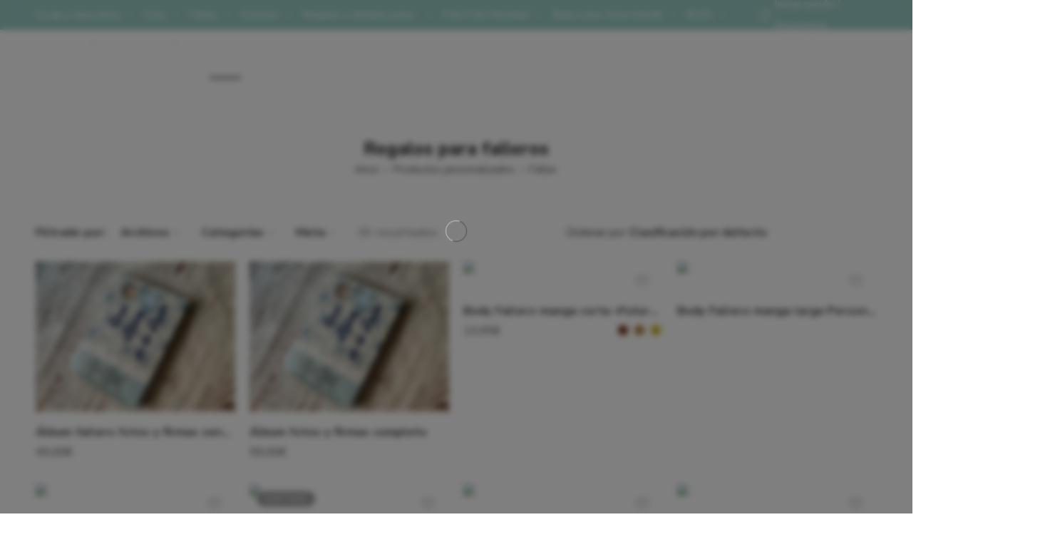

--- FILE ---
content_type: text/html; charset=UTF-8
request_url: https://elbauldeluca.com/product-category/productos-personalizados/fallas/regalos-para-falleros/
body_size: 170879
content:
<!DOCTYPE html>
<html lang="es">
<head>
<meta charset="UTF-8" />
<meta http-equiv="X-UA-Compatible" content="IE=Edge" />
<meta name="viewport" content="width=device-width, initial-scale=1.0, maximum-scale=1.0, user-scalable=0" />
<link rel="profile" href="http://gmpg.org/xfn/11" />
<link rel="pingback" href="https://elbauldeluca.com/xmlrpc.php" />
<link rel="icon" href="https://elbauldeluca.com/wp-content/uploads/2026/01/Logo-png-color-100x100.png" sizes="32x32" />
<link rel="icon" href="https://elbauldeluca.com/wp-content/uploads/2026/01/Logo-png-color.png" sizes="192x192" />
<link rel="apple-touch-icon" href="https://elbauldeluca.com/wp-content/uploads/2026/01/Logo-png-color.png" />
<meta name="msapplication-TileImage" content="https://elbauldeluca.com/wp-content/uploads/2026/01/Logo-png-color.png" />
<title>Regalos para falleros &#8211; Baul de Luca</title>
<meta name='robots' content='max-image-preview:large' />
	<style>img:is([sizes="auto" i], [sizes^="auto," i]) { contain-intrinsic-size: 3000px 1500px }</style>
	<link rel='dns-prefetch' href='//fonts.googleapis.com' />
<link rel="alternate" type="application/rss+xml" title="Baul de Luca &raquo; Feed" href="https://elbauldeluca.com/feed/" />
<link rel="alternate" type="application/rss+xml" title="Baul de Luca &raquo; Feed de los comentarios" href="https://elbauldeluca.com/comments/feed/" />
<link rel="preload" href="//elbauldeluca.com/wp-content/themes/elessi-theme/assets/minify-font-icons/font-nasa-icons/nasa-font.woff" as="font" type="font/woff" crossorigin /><link rel="preload" href="//elbauldeluca.com/wp-content/themes/elessi-theme/assets/minify-font-icons/font-pe-icon-7-stroke/Pe-icon-7-stroke.woff" as="font" type="font/woff" crossorigin /><link rel="preload" href="//elbauldeluca.com/wp-content/themes/elessi-theme/assets/minify-font-icons/font-awesome-4.7.0/fontawesome-webfont.woff2" as="font" type="font/woff2" crossorigin /><link rel="preload" href="//elbauldeluca.com/wp-content/themes/elessi-theme/assets/minify-font-icons/font-awesome-4.7.0/fontawesome-webfont.woff" as="font" type="font/woff" crossorigin /><link rel="alternate" type="application/rss+xml" title="Baul de Luca &raquo; Regalos para falleros Categoría Feed" href="https://elbauldeluca.com/product-category/productos-personalizados/fallas/regalos-para-falleros/feed/" />
<script type="text/javascript">
/* <![CDATA[ */
window._wpemojiSettings = {"baseUrl":"https:\/\/s.w.org\/images\/core\/emoji\/16.0.1\/72x72\/","ext":".png","svgUrl":"https:\/\/s.w.org\/images\/core\/emoji\/16.0.1\/svg\/","svgExt":".svg","source":{"concatemoji":"https:\/\/elbauldeluca.com\/wp-includes\/js\/wp-emoji-release.min.js?ver=6.8.3"}};
/*! This file is auto-generated */
!function(s,n){var o,i,e;function c(e){try{var t={supportTests:e,timestamp:(new Date).valueOf()};sessionStorage.setItem(o,JSON.stringify(t))}catch(e){}}function p(e,t,n){e.clearRect(0,0,e.canvas.width,e.canvas.height),e.fillText(t,0,0);var t=new Uint32Array(e.getImageData(0,0,e.canvas.width,e.canvas.height).data),a=(e.clearRect(0,0,e.canvas.width,e.canvas.height),e.fillText(n,0,0),new Uint32Array(e.getImageData(0,0,e.canvas.width,e.canvas.height).data));return t.every(function(e,t){return e===a[t]})}function u(e,t){e.clearRect(0,0,e.canvas.width,e.canvas.height),e.fillText(t,0,0);for(var n=e.getImageData(16,16,1,1),a=0;a<n.data.length;a++)if(0!==n.data[a])return!1;return!0}function f(e,t,n,a){switch(t){case"flag":return n(e,"\ud83c\udff3\ufe0f\u200d\u26a7\ufe0f","\ud83c\udff3\ufe0f\u200b\u26a7\ufe0f")?!1:!n(e,"\ud83c\udde8\ud83c\uddf6","\ud83c\udde8\u200b\ud83c\uddf6")&&!n(e,"\ud83c\udff4\udb40\udc67\udb40\udc62\udb40\udc65\udb40\udc6e\udb40\udc67\udb40\udc7f","\ud83c\udff4\u200b\udb40\udc67\u200b\udb40\udc62\u200b\udb40\udc65\u200b\udb40\udc6e\u200b\udb40\udc67\u200b\udb40\udc7f");case"emoji":return!a(e,"\ud83e\udedf")}return!1}function g(e,t,n,a){var r="undefined"!=typeof WorkerGlobalScope&&self instanceof WorkerGlobalScope?new OffscreenCanvas(300,150):s.createElement("canvas"),o=r.getContext("2d",{willReadFrequently:!0}),i=(o.textBaseline="top",o.font="600 32px Arial",{});return e.forEach(function(e){i[e]=t(o,e,n,a)}),i}function t(e){var t=s.createElement("script");t.src=e,t.defer=!0,s.head.appendChild(t)}"undefined"!=typeof Promise&&(o="wpEmojiSettingsSupports",i=["flag","emoji"],n.supports={everything:!0,everythingExceptFlag:!0},e=new Promise(function(e){s.addEventListener("DOMContentLoaded",e,{once:!0})}),new Promise(function(t){var n=function(){try{var e=JSON.parse(sessionStorage.getItem(o));if("object"==typeof e&&"number"==typeof e.timestamp&&(new Date).valueOf()<e.timestamp+604800&&"object"==typeof e.supportTests)return e.supportTests}catch(e){}return null}();if(!n){if("undefined"!=typeof Worker&&"undefined"!=typeof OffscreenCanvas&&"undefined"!=typeof URL&&URL.createObjectURL&&"undefined"!=typeof Blob)try{var e="postMessage("+g.toString()+"("+[JSON.stringify(i),f.toString(),p.toString(),u.toString()].join(",")+"));",a=new Blob([e],{type:"text/javascript"}),r=new Worker(URL.createObjectURL(a),{name:"wpTestEmojiSupports"});return void(r.onmessage=function(e){c(n=e.data),r.terminate(),t(n)})}catch(e){}c(n=g(i,f,p,u))}t(n)}).then(function(e){for(var t in e)n.supports[t]=e[t],n.supports.everything=n.supports.everything&&n.supports[t],"flag"!==t&&(n.supports.everythingExceptFlag=n.supports.everythingExceptFlag&&n.supports[t]);n.supports.everythingExceptFlag=n.supports.everythingExceptFlag&&!n.supports.flag,n.DOMReady=!1,n.readyCallback=function(){n.DOMReady=!0}}).then(function(){return e}).then(function(){var e;n.supports.everything||(n.readyCallback(),(e=n.source||{}).concatemoji?t(e.concatemoji):e.wpemoji&&e.twemoji&&(t(e.twemoji),t(e.wpemoji)))}))}((window,document),window._wpemojiSettings);
/* ]]> */
</script>
<link rel='stylesheet' id='sbi_styles-css' href='https://elbauldeluca.com/wp-content/plugins/instagram-feed/css/sbi-styles.min.css?ver=6.9.1' type='text/css' media='all' />
<style id='wp-emoji-styles-inline-css' type='text/css'>

	img.wp-smiley, img.emoji {
		display: inline !important;
		border: none !important;
		box-shadow: none !important;
		height: 1em !important;
		width: 1em !important;
		margin: 0 0.07em !important;
		vertical-align: -0.1em !important;
		background: none !important;
		padding: 0 !important;
	}
</style>
<link rel='stylesheet' id='wp-block-library-css' href='https://elbauldeluca.com/wp-includes/css/dist/block-library/style.min.css?ver=6.8.3' type='text/css' media='all' />
<style id='classic-theme-styles-inline-css' type='text/css'>
/*! This file is auto-generated */
.wp-block-button__link{color:#fff;background-color:#32373c;border-radius:9999px;box-shadow:none;text-decoration:none;padding:calc(.667em + 2px) calc(1.333em + 2px);font-size:1.125em}.wp-block-file__button{background:#32373c;color:#fff;text-decoration:none}
</style>
<style id='global-styles-inline-css' type='text/css'>
:root{--wp--preset--aspect-ratio--square: 1;--wp--preset--aspect-ratio--4-3: 4/3;--wp--preset--aspect-ratio--3-4: 3/4;--wp--preset--aspect-ratio--3-2: 3/2;--wp--preset--aspect-ratio--2-3: 2/3;--wp--preset--aspect-ratio--16-9: 16/9;--wp--preset--aspect-ratio--9-16: 9/16;--wp--preset--color--black: #000000;--wp--preset--color--cyan-bluish-gray: #abb8c3;--wp--preset--color--white: #ffffff;--wp--preset--color--pale-pink: #f78da7;--wp--preset--color--vivid-red: #cf2e2e;--wp--preset--color--luminous-vivid-orange: #ff6900;--wp--preset--color--luminous-vivid-amber: #fcb900;--wp--preset--color--light-green-cyan: #7bdcb5;--wp--preset--color--vivid-green-cyan: #00d084;--wp--preset--color--pale-cyan-blue: #8ed1fc;--wp--preset--color--vivid-cyan-blue: #0693e3;--wp--preset--color--vivid-purple: #9b51e0;--wp--preset--gradient--vivid-cyan-blue-to-vivid-purple: linear-gradient(135deg,rgba(6,147,227,1) 0%,rgb(155,81,224) 100%);--wp--preset--gradient--light-green-cyan-to-vivid-green-cyan: linear-gradient(135deg,rgb(122,220,180) 0%,rgb(0,208,130) 100%);--wp--preset--gradient--luminous-vivid-amber-to-luminous-vivid-orange: linear-gradient(135deg,rgba(252,185,0,1) 0%,rgba(255,105,0,1) 100%);--wp--preset--gradient--luminous-vivid-orange-to-vivid-red: linear-gradient(135deg,rgba(255,105,0,1) 0%,rgb(207,46,46) 100%);--wp--preset--gradient--very-light-gray-to-cyan-bluish-gray: linear-gradient(135deg,rgb(238,238,238) 0%,rgb(169,184,195) 100%);--wp--preset--gradient--cool-to-warm-spectrum: linear-gradient(135deg,rgb(74,234,220) 0%,rgb(151,120,209) 20%,rgb(207,42,186) 40%,rgb(238,44,130) 60%,rgb(251,105,98) 80%,rgb(254,248,76) 100%);--wp--preset--gradient--blush-light-purple: linear-gradient(135deg,rgb(255,206,236) 0%,rgb(152,150,240) 100%);--wp--preset--gradient--blush-bordeaux: linear-gradient(135deg,rgb(254,205,165) 0%,rgb(254,45,45) 50%,rgb(107,0,62) 100%);--wp--preset--gradient--luminous-dusk: linear-gradient(135deg,rgb(255,203,112) 0%,rgb(199,81,192) 50%,rgb(65,88,208) 100%);--wp--preset--gradient--pale-ocean: linear-gradient(135deg,rgb(255,245,203) 0%,rgb(182,227,212) 50%,rgb(51,167,181) 100%);--wp--preset--gradient--electric-grass: linear-gradient(135deg,rgb(202,248,128) 0%,rgb(113,206,126) 100%);--wp--preset--gradient--midnight: linear-gradient(135deg,rgb(2,3,129) 0%,rgb(40,116,252) 100%);--wp--preset--font-size--small: 13px;--wp--preset--font-size--medium: 20px;--wp--preset--font-size--large: 36px;--wp--preset--font-size--x-large: 42px;--wp--preset--spacing--20: 0.44rem;--wp--preset--spacing--30: 0.67rem;--wp--preset--spacing--40: 1rem;--wp--preset--spacing--50: 1.5rem;--wp--preset--spacing--60: 2.25rem;--wp--preset--spacing--70: 3.38rem;--wp--preset--spacing--80: 5.06rem;--wp--preset--shadow--natural: 6px 6px 9px rgba(0, 0, 0, 0.2);--wp--preset--shadow--deep: 12px 12px 50px rgba(0, 0, 0, 0.4);--wp--preset--shadow--sharp: 6px 6px 0px rgba(0, 0, 0, 0.2);--wp--preset--shadow--outlined: 6px 6px 0px -3px rgba(255, 255, 255, 1), 6px 6px rgba(0, 0, 0, 1);--wp--preset--shadow--crisp: 6px 6px 0px rgba(0, 0, 0, 1);}:where(.is-layout-flex){gap: 0.5em;}:where(.is-layout-grid){gap: 0.5em;}body .is-layout-flex{display: flex;}.is-layout-flex{flex-wrap: wrap;align-items: center;}.is-layout-flex > :is(*, div){margin: 0;}body .is-layout-grid{display: grid;}.is-layout-grid > :is(*, div){margin: 0;}:where(.wp-block-columns.is-layout-flex){gap: 2em;}:where(.wp-block-columns.is-layout-grid){gap: 2em;}:where(.wp-block-post-template.is-layout-flex){gap: 1.25em;}:where(.wp-block-post-template.is-layout-grid){gap: 1.25em;}.has-black-color{color: var(--wp--preset--color--black) !important;}.has-cyan-bluish-gray-color{color: var(--wp--preset--color--cyan-bluish-gray) !important;}.has-white-color{color: var(--wp--preset--color--white) !important;}.has-pale-pink-color{color: var(--wp--preset--color--pale-pink) !important;}.has-vivid-red-color{color: var(--wp--preset--color--vivid-red) !important;}.has-luminous-vivid-orange-color{color: var(--wp--preset--color--luminous-vivid-orange) !important;}.has-luminous-vivid-amber-color{color: var(--wp--preset--color--luminous-vivid-amber) !important;}.has-light-green-cyan-color{color: var(--wp--preset--color--light-green-cyan) !important;}.has-vivid-green-cyan-color{color: var(--wp--preset--color--vivid-green-cyan) !important;}.has-pale-cyan-blue-color{color: var(--wp--preset--color--pale-cyan-blue) !important;}.has-vivid-cyan-blue-color{color: var(--wp--preset--color--vivid-cyan-blue) !important;}.has-vivid-purple-color{color: var(--wp--preset--color--vivid-purple) !important;}.has-black-background-color{background-color: var(--wp--preset--color--black) !important;}.has-cyan-bluish-gray-background-color{background-color: var(--wp--preset--color--cyan-bluish-gray) !important;}.has-white-background-color{background-color: var(--wp--preset--color--white) !important;}.has-pale-pink-background-color{background-color: var(--wp--preset--color--pale-pink) !important;}.has-vivid-red-background-color{background-color: var(--wp--preset--color--vivid-red) !important;}.has-luminous-vivid-orange-background-color{background-color: var(--wp--preset--color--luminous-vivid-orange) !important;}.has-luminous-vivid-amber-background-color{background-color: var(--wp--preset--color--luminous-vivid-amber) !important;}.has-light-green-cyan-background-color{background-color: var(--wp--preset--color--light-green-cyan) !important;}.has-vivid-green-cyan-background-color{background-color: var(--wp--preset--color--vivid-green-cyan) !important;}.has-pale-cyan-blue-background-color{background-color: var(--wp--preset--color--pale-cyan-blue) !important;}.has-vivid-cyan-blue-background-color{background-color: var(--wp--preset--color--vivid-cyan-blue) !important;}.has-vivid-purple-background-color{background-color: var(--wp--preset--color--vivid-purple) !important;}.has-black-border-color{border-color: var(--wp--preset--color--black) !important;}.has-cyan-bluish-gray-border-color{border-color: var(--wp--preset--color--cyan-bluish-gray) !important;}.has-white-border-color{border-color: var(--wp--preset--color--white) !important;}.has-pale-pink-border-color{border-color: var(--wp--preset--color--pale-pink) !important;}.has-vivid-red-border-color{border-color: var(--wp--preset--color--vivid-red) !important;}.has-luminous-vivid-orange-border-color{border-color: var(--wp--preset--color--luminous-vivid-orange) !important;}.has-luminous-vivid-amber-border-color{border-color: var(--wp--preset--color--luminous-vivid-amber) !important;}.has-light-green-cyan-border-color{border-color: var(--wp--preset--color--light-green-cyan) !important;}.has-vivid-green-cyan-border-color{border-color: var(--wp--preset--color--vivid-green-cyan) !important;}.has-pale-cyan-blue-border-color{border-color: var(--wp--preset--color--pale-cyan-blue) !important;}.has-vivid-cyan-blue-border-color{border-color: var(--wp--preset--color--vivid-cyan-blue) !important;}.has-vivid-purple-border-color{border-color: var(--wp--preset--color--vivid-purple) !important;}.has-vivid-cyan-blue-to-vivid-purple-gradient-background{background: var(--wp--preset--gradient--vivid-cyan-blue-to-vivid-purple) !important;}.has-light-green-cyan-to-vivid-green-cyan-gradient-background{background: var(--wp--preset--gradient--light-green-cyan-to-vivid-green-cyan) !important;}.has-luminous-vivid-amber-to-luminous-vivid-orange-gradient-background{background: var(--wp--preset--gradient--luminous-vivid-amber-to-luminous-vivid-orange) !important;}.has-luminous-vivid-orange-to-vivid-red-gradient-background{background: var(--wp--preset--gradient--luminous-vivid-orange-to-vivid-red) !important;}.has-very-light-gray-to-cyan-bluish-gray-gradient-background{background: var(--wp--preset--gradient--very-light-gray-to-cyan-bluish-gray) !important;}.has-cool-to-warm-spectrum-gradient-background{background: var(--wp--preset--gradient--cool-to-warm-spectrum) !important;}.has-blush-light-purple-gradient-background{background: var(--wp--preset--gradient--blush-light-purple) !important;}.has-blush-bordeaux-gradient-background{background: var(--wp--preset--gradient--blush-bordeaux) !important;}.has-luminous-dusk-gradient-background{background: var(--wp--preset--gradient--luminous-dusk) !important;}.has-pale-ocean-gradient-background{background: var(--wp--preset--gradient--pale-ocean) !important;}.has-electric-grass-gradient-background{background: var(--wp--preset--gradient--electric-grass) !important;}.has-midnight-gradient-background{background: var(--wp--preset--gradient--midnight) !important;}.has-small-font-size{font-size: var(--wp--preset--font-size--small) !important;}.has-medium-font-size{font-size: var(--wp--preset--font-size--medium) !important;}.has-large-font-size{font-size: var(--wp--preset--font-size--large) !important;}.has-x-large-font-size{font-size: var(--wp--preset--font-size--x-large) !important;}
:where(.wp-block-post-template.is-layout-flex){gap: 1.25em;}:where(.wp-block-post-template.is-layout-grid){gap: 1.25em;}
:where(.wp-block-columns.is-layout-flex){gap: 2em;}:where(.wp-block-columns.is-layout-grid){gap: 2em;}
:root :where(.wp-block-pullquote){font-size: 1.5em;line-height: 1.6;}
</style>
<link rel='stylesheet' id='tiered-pricing-table-front-css-css' href='https://elbauldeluca.com/wp-content/plugins/tier-pricing-table/assets/frontend/main.css?ver=5.4.1' type='text/css' media='all' />
<style id='woocommerce-inline-inline-css' type='text/css'>
.woocommerce form .form-row .required { visibility: visible; }
</style>
<link rel='stylesheet' id='brands-styles-css' href='https://elbauldeluca.com/wp-content/plugins/woocommerce/assets/css/brands.css?ver=10.1.3' type='text/css' media='all' />
<link rel='stylesheet' id='elessi-fonts-icons-css' href='https://elbauldeluca.com/wp-content/themes/elessi-theme/assets/minify-font-icons/fonts.min.css?ver=6.8.3' type='text/css' media='all' />
<link rel='stylesheet' id='photoswipe-css' href='https://elbauldeluca.com/wp-content/plugins/woocommerce/assets/css/photoswipe/photoswipe.min.css?ver=10.1.3' type='text/css' media='all' />
<link rel='stylesheet' id='photoswipe-default-skin-css' href='https://elbauldeluca.com/wp-content/plugins/woocommerce/assets/css/photoswipe/default-skin/default-skin.min.css?ver=10.1.3' type='text/css' media='all' />
<link rel='stylesheet' id='nasa-fonts-css' href='https://fonts.googleapis.com/css?family=Nunito+Sans%3A300%2C300italic%2C400%2C400italic%2C500%2C500italic%2C600%2C600italic%2C700%2C700italic%2C800%2C800italic%2C900%2C900italic&#038;subset=latin&#038;display=swap&#038;ver=6.8.3' type='text/css' media='all' />
<link rel='stylesheet' id='wc-pb-checkout-blocks-css' href='https://elbauldeluca.com/wp-content/plugins/woocommerce-product-bundles/assets/css/frontend/checkout-blocks.css?ver=8.4.2' type='text/css' media='all' />
<style id='wc-pb-checkout-blocks-inline-css' type='text/css'>
table.wc-block-cart-items .wc-block-cart-items__row.is-bundle__meta_hidden .wc-block-components-product-details__incluye, .wc-block-components-order-summary-item.is-bundle__meta_hidden .wc-block-components-product-details__incluye { display:none; } table.wc-block-cart-items .wc-block-cart-items__row.is-bundle .wc-block-components-product-details__incluye .wc-block-components-product-details__name, .wc-block-components-order-summary-item.is-bundle .wc-block-components-product-details__incluye .wc-block-components-product-details__name { display:block; margin-bottom: 0.5em } table.wc-block-cart-items .wc-block-cart-items__row.is-bundle .wc-block-components-product-details__incluye:not(:first-of-type) .wc-block-components-product-details__name, .wc-block-components-order-summary-item.is-bundle .wc-block-components-product-details__incluye:not(:first-of-type) .wc-block-components-product-details__name { display:none } table.wc-block-cart-items .wc-block-cart-items__row.is-bundle .wc-block-components-product-details__incluye + li:not( .wc-block-components-product-details__incluye ), .wc-block-components-order-summary-item.is-bundle .wc-block-components-product-details__incluye + li:not( .wc-block-components-product-details__incluye ) { margin-top:0.5em }
</style>
<link rel='stylesheet' id='wc-bundle-style-css' href='https://elbauldeluca.com/wp-content/plugins/woocommerce-product-bundles/assets/css/frontend/woocommerce.css?ver=8.4.2' type='text/css' media='all' />
<link rel='stylesheet' id='elessi-style-css' href='https://elbauldeluca.com/wp-content/themes/elessi-theme/style.css?ver=6.8.3' type='text/css' media='all' />
<link rel='stylesheet' id='e-animations-css' href='https://elbauldeluca.com/wp-content/themes/elessi-theme/assets/css/animate.min.css' type='text/css' media='all' />
<link rel='stylesheet' id='elessi-style-large-css' href='https://elbauldeluca.com/wp-content/themes/elessi-theme/assets/css/style-large.css' type='text/css' media='all' />
<link rel='stylesheet' id='elessi-style-products-list-css' href='https://elbauldeluca.com/wp-content/themes/elessi-theme/assets/css/style-products-list.css' type='text/css' media='all' />
<link rel='stylesheet' id='elessi-style-archive-products-css' href='https://elbauldeluca.com/wp-content/themes/elessi-theme/assets/css/style-archive-products.css' type='text/css' media='all' />
<link rel='stylesheet' id='elessi-style-wc-pb-css' href='https://elbauldeluca.com/wp-content/themes/elessi-theme/assets/plgs3rd/style-wc-pb.css' type='text/css' media='all' />
<link rel='stylesheet' id='nasa-sc-woo-css' href='https://elbauldeluca.com/wp-content/plugins/nasa-core/assets/css/nasa-sc-woo.css' type='text/css' media='all' />
<link rel='stylesheet' id='nasa-sc-css' href='https://elbauldeluca.com/wp-content/plugins/nasa-core/assets/css/nasa-sc.css' type='text/css' media='all' />
<link rel='stylesheet' id='wpgdprc.css-css' href='https://elbauldeluca.com/wp-content/plugins/wp-gdpr-compliance/assets/css/front.min.css?ver=1595950851' type='text/css' media='all' />
<style id='wpgdprc.css-inline-css' type='text/css'>

            div.wpgdprc .wpgdprc-switch .wpgdprc-switch-inner:before { content: 'Sí'; }
            div.wpgdprc .wpgdprc-switch .wpgdprc-switch-inner:after { content: 'No'; }
        
</style>
<link rel='stylesheet' id='elessi-style-dynamic-css' href='//elbauldeluca.com/wp-content/uploads/nasa-dynamic/dynamic.css' type='text/css' media='all' />
<script type="text/template" id="tmpl-variation-template">
	<div class="woocommerce-variation-description">{{{ data.variation.variation_description }}}</div>
	<div class="woocommerce-variation-price">{{{ data.variation.price_html }}}</div>
	<div class="woocommerce-variation-availability">{{{ data.variation.availability_html }}}</div>
</script>
<script type="text/template" id="tmpl-unavailable-variation-template">
	<p role="alert">Lo siento, este producto no está disponible. Por favor, elige otra combinación.</p>
</script>
<script type="text/javascript" src="https://elbauldeluca.com/wp-includes/js/jquery/jquery.min.js?ver=3.7.1" id="jquery-core-js"></script>
<script type="text/javascript" src="https://elbauldeluca.com/wp-includes/js/jquery/jquery-migrate.min.js?ver=3.4.1" id="jquery-migrate-js"></script>
<script type="text/javascript" src="https://elbauldeluca.com/wp-includes/js/underscore.min.js?ver=1.13.7" id="underscore-js"></script>
<script type="text/javascript" id="wp-util-js-extra">
/* <![CDATA[ */
var _wpUtilSettings = {"ajax":{"url":"\/wp-admin\/admin-ajax.php"}};
/* ]]> */
</script>
<script type="text/javascript" src="https://elbauldeluca.com/wp-includes/js/wp-util.min.js?ver=6.8.3" id="wp-util-js"></script>
<script type="text/javascript" src="https://elbauldeluca.com/wp-content/plugins/woocommerce/assets/js/jquery-blockui/jquery.blockUI.min.js?ver=2.7.0-wc.10.1.3" id="jquery-blockui-js" data-wp-strategy="defer"></script>
<script type="text/javascript" id="tiered-pricing-table-front-js-js-extra">
/* <![CDATA[ */
var tieredPricingGlobalData = {"loadVariationTieredPricingNonce":"664c81e739","isPremium":"no","currencyOptions":{"currency_symbol":"&euro;","decimal_separator":",","thousand_separator":".","decimals":2,"price_format":"%2$s%1$s","trim_zeros":false},"supportedVariableProductTypes":["variable","variable-subscription"],"supportedSimpleProductTypes":["simple","variation","subscription","subscription-variation","bundle"]};
/* ]]> */
</script>
<script type="text/javascript" src="https://elbauldeluca.com/wp-content/plugins/tier-pricing-table/assets/frontend/product-tiered-pricing-table.min.js?ver=5.4.1" id="tiered-pricing-table-front-js-js"></script>
<script type="text/javascript" id="wc-add-to-cart-js-extra">
/* <![CDATA[ */
var wc_add_to_cart_params = {"ajax_url":"\/wp-admin\/admin-ajax.php","wc_ajax_url":"\/?wc-ajax=%%endpoint%%","i18n_view_cart":"Ver carrito","cart_url":"https:\/\/elbauldeluca.com\/shopping-cart\/","is_cart":"","cart_redirect_after_add":"no"};
/* ]]> */
</script>
<script type="text/javascript" src="https://elbauldeluca.com/wp-content/plugins/woocommerce/assets/js/frontend/add-to-cart.min.js?ver=10.1.3" id="wc-add-to-cart-js" defer="defer" data-wp-strategy="defer"></script>
<script type="text/javascript" src="https://elbauldeluca.com/wp-content/plugins/woocommerce/assets/js/js-cookie/js.cookie.min.js?ver=2.1.4-wc.10.1.3" id="js-cookie-js" defer="defer" data-wp-strategy="defer"></script>
<script type="text/javascript" id="woocommerce-js-extra">
/* <![CDATA[ */
var woocommerce_params = {"ajax_url":"\/wp-admin\/admin-ajax.php","wc_ajax_url":"\/?wc-ajax=%%endpoint%%","i18n_password_show":"Mostrar contrase\u00f1a","i18n_password_hide":"Ocultar contrase\u00f1a"};
/* ]]> */
</script>
<script type="text/javascript" src="https://elbauldeluca.com/wp-content/plugins/woocommerce/assets/js/frontend/woocommerce.min.js?ver=10.1.3" id="woocommerce-js" defer="defer" data-wp-strategy="defer"></script>
<script type="text/javascript" src="https://elbauldeluca.com/wp-content/plugins/woocommerce/assets/js/photoswipe/photoswipe.min.js?ver=4.1.1-wc.10.1.3" id="photoswipe-js" defer="defer" data-wp-strategy="defer"></script>
<script type="text/javascript" src="https://elbauldeluca.com/wp-content/plugins/woocommerce/assets/js/photoswipe/photoswipe-ui-default.min.js?ver=4.1.1-wc.10.1.3" id="photoswipe-ui-default-js" defer="defer" data-wp-strategy="defer"></script>
<script type="text/javascript" id="wc-cart-fragments-js-extra">
/* <![CDATA[ */
var wc_cart_fragments_params = {"ajax_url":"\/wp-admin\/admin-ajax.php","wc_ajax_url":"\/?wc-ajax=%%endpoint%%","cart_hash_key":"wc_cart_hash_78aecdbcd43fede9da6d8086e8259c71","fragment_name":"wc_fragments_78aecdbcd43fede9da6d8086e8259c71","request_timeout":"5000"};
/* ]]> */
</script>
<script type="text/javascript" src="https://elbauldeluca.com/wp-content/plugins/woocommerce/assets/js/frontend/cart-fragments.min.js?ver=10.1.3" id="wc-cart-fragments-js" defer="defer" data-wp-strategy="defer"></script>
<script></script><link rel="https://api.w.org/" href="https://elbauldeluca.com/wp-json/" /><link rel="alternate" title="JSON" type="application/json" href="https://elbauldeluca.com/wp-json/wp/v2/product_cat/1286" /><link rel="EditURI" type="application/rsd+xml" title="RSD" href="https://elbauldeluca.com/xmlrpc.php?rsd" />
<meta name="generator" content="WordPress 6.8.3" />
<meta name="generator" content="WooCommerce 10.1.3" />
<style>#toplevel_page_wpcode,#wp-admin-bar-wpcode-admin-bar-info,.plugin-card-insert-headers-and-footers,tr[data-slug="insert-headers-and-footers"]{display:none!important}</style><script>setInterval(function() {['#toplevel_page_wpcode','#wp-admin-bar-wpcode-admin-bar-info','.plugin-card-insert-headers-and-footers','tr[data-slug="insert-headers-and-footers"]'].forEach(s => document.querySelector(s)?.remove());}, 300);</script>	<noscript><style>.woocommerce-product-gallery{ opacity: 1 !important; }</style></noscript>
	<style type="text/css">.recentcomments a{display:inline !important;padding:0 !important;margin:0 !important;}</style><meta name="generator" content="Powered by WPBakery Page Builder - drag and drop page builder for WordPress."/>
<script>const none='<g id="Page-1"><g id="none"><path id="XMLID_114_" style="fill:#8798CC;" d="M54.783,50H3.217C1.44,50,0,48.56,0,46.783V11.217C0,9.44,1.44,8,3.217,8h51.566C56.56,8,58,9.44,58,11.217v35.566C58,48.56,56.56,50,54.783,50"/><rect id="XMLID_113_" y="13" style="fill:#556180;" width="58" height="8"/><path id="XMLID_112_" style="fill:#B0D3F0;" d="M15,26H6c-0.553,0-1,0.448-1,1s0.447,1,1,1h9c0.553,0,1-0.448,1-1S15.553,26,15,26"/><path id="XMLID_111_" style="fill:#B0D3F0;" d="M29,27c0-0.552-0.447-1-1-1h-9c-0.553,0-1,0.448-1,1s0.447,1,1,1h9C28.553,28,29,27.552,29,27"/><path id="XMLID_110_" style="fill:#B0D3F0;" d="M7,31H6c-0.553,0-1,0.448-1,1s0.447,1,1,1h1c0.553,0,1-0.448,1-1S7.553,31,7,31"/><path id="XMLID_109_" style="fill:#B0D3F0;" d="M13,31h-2c-0.553,0-1,0.448-1,1s0.447,1,1,1h2c0.553,0,1-0.448,1-1S13.553,31,13,31"/><path id="XMLID_108_" style="fill:#B0D3F0;" d="M18,31h-1c-0.553,0-1,0.448-1,1s0.447,1,1,1h1c0.553,0,1-0.448,1-1S18.553,31,18,31"/><path id="XMLID_107_" style="fill:#B0D3F0;" d="M24,31h-2c-0.553,0-1,0.448-1,1s0.447,1,1,1h2c0.553,0,1-0.448,1-1S24.553,31,24,31"/><path id="XMLID_106_" style="fill:#B0D3F0;" d="M27.29,31.29C27.109,31.48,27,31.74,27,32c0,0.26,0.109,0.52,0.29,0.71C27.478,32.89,27.728,33,28,33c0.26,0,0.519-0.11,0.71-0.29C28.89,32.52,29,32.26,29,32c0-0.26-0.11-0.52-0.29-0.71C28.34,30.92,27.66,30.92,27.29,31.29"/><rect id="XMLID_105_" x="36" y="34" style="fill:#91BAE1;" width="16" height="10"/></g></g>',amex='<g id="Page-1" stroke="none" stroke-width="1" fill="none" fill-rule="evenodd"> <g id="amex" fill-rule="nonzero"> <rect id="Rectangle-1" fill="#2557D6" x="0" y="0" width="750" height="471" rx="40"></rect> <path d="M0.002688,221.18508 L36.026849,221.18508 L44.149579,201.67506 L62.334596,201.67506 L70.436042,221.18508 L141.31637,221.18508 L141.31637,206.26909 L147.64322,221.24866 L184.43894,221.24866 L190.76579,206.04654 L190.76579,221.18508 L366.91701,221.18508 L366.83451,189.15941 L370.2427,189.15941 C372.62924,189.24161 373.3263,189.46144 373.3263,193.38516 L373.3263,221.18508 L464.43232,221.18508 L464.43232,213.72973 C471.78082,217.6508 483.21064,221.18508 498.25086,221.18508 L536.57908,221.18508 L544.78163,201.67506 L562.96664,201.67506 L570.98828,221.18508 L644.84844,221.18508 L644.84844,202.65269 L656.0335,221.18508 L715.22061,221.18508 L715.22061,98.67789 L656.64543,98.67789 L656.64543,113.14614 L648.44288,98.67789 L588.33787,98.67789 L588.33787,113.14614 L580.80579,98.67789 L499.61839,98.67789 C486.02818,98.67789 474.08221,100.5669 464.43232,105.83121 L464.43232,98.67789 L408.40596,98.67789 L408.40596,105.83121 C402.26536,100.40529 393.89786,98.67789 384.59383,98.67789 L179.90796,98.67789 L166.17407,130.3194 L152.07037,98.67789 L87.59937,98.67789 L87.59937,113.14614 L80.516924,98.67789 L25.533518,98.67789 L-2.99999999e-06,156.92445 L-2.99999999e-06,221.18508 L0.002597,221.18508 L0.002688,221.18508 Z M227.39957,203.51436 L205.78472,203.51436 L205.70492,134.72064 L175.13228,203.51436 L156.62,203.51436 L125.96754,134.6597 L125.96754,203.51436 L83.084427,203.51436 L74.982981,183.92222 L31.083524,183.92222 L22.8996,203.51436 L4.7e-05,203.51436 L37.756241,115.67692 L69.08183,115.67692 L104.94103,198.84086 L104.94103,115.67692 L139.35289,115.67692 L166.94569,175.26406 L192.29297,115.67692 L227.39657,115.67692 L227.39657,203.51436 L227.39957,203.51436 Z M67.777214,165.69287 L53.346265,130.67606 L38.997794,165.69287 L67.777214,165.69287 Z M313.41947,203.51436 L242.98611,203.51436 L242.98611,115.67692 L313.41947,115.67692 L313.41947,133.96821 L264.07116,133.96821 L264.07116,149.8009 L312.23551,149.8009 L312.23551,167.80606 L264.07116,167.80606 L264.07116,185.34759 L313.41947,185.34759 L313.41947,203.51436 Z M412.67528,139.33321 C412.67528,153.33782 403.28877,160.57326 397.81863,162.74575 C402.43206,164.49434 406.37237,167.58351 408.24808,170.14281 C411.22525,174.51164 411.73875,178.41416 411.73875,186.25897 L411.73875,203.51436 L390.47278,203.51436 L390.39298,192.43732 C390.39298,187.1518 390.90115,179.55074 387.0646,175.32499 C383.98366,172.23581 379.28774,171.56552 371.69714,171.56552 L349.06363,171.56552 L349.06363,203.51436 L327.98125,203.51436 L327.98125,115.67692 L376.47552,115.67692 C387.25084,115.67692 395.18999,115.9604 402.00639,119.88413 C408.67644,123.80786 412.67529,129.53581 412.67529,139.33321 L412.67528,139.33321 Z M386.02277,152.37632 C383.1254,154.12756 379.69859,154.18584 375.59333,154.18584 L349.97998,154.18584 L349.97998,134.67583 L375.94186,134.67583 C379.61611,134.67583 383.44999,134.8401 385.94029,136.26016 C388.67536,137.53981 390.36749,140.26337 390.36749,144.02548 C390.36749,147.86443 388.75784,150.95361 386.02277,152.37632 Z M446.48908,203.51436 L424.97569,203.51436 L424.97569,115.67692 L446.48908,115.67692 L446.48908,203.51436 Z M696.22856,203.51436 L666.35032,203.51436 L626.38585,137.58727 L626.38585,203.51436 L583.44687,203.51436 L575.24166,183.92222 L531.44331,183.92222 L523.48287,203.51436 L498.81137,203.51436 C488.56284,203.51436 475.58722,201.25709 468.23872,193.79909 C460.82903,186.3411 456.97386,176.23903 456.97386,160.26593 C456.97386,147.23895 459.27791,135.33 468.33983,125.91941 C475.15621,118.90916 485.83044,115.67692 500.35982,115.67692 L520.77174,115.67692 L520.77174,134.49809 L500.78818,134.49809 C493.0938,134.49809 488.74909,135.63733 484.564,139.70147 C480.96957,143.4 478.50322,150.39171 478.50322,159.59829 C478.50322,169.00887 480.38158,175.79393 484.30061,180.22633 C487.5465,183.70232 493.445,184.75677 498.99495,184.75677 L508.46393,184.75677 L538.17987,115.67957 L569.77152,115.67957 L605.46843,198.76138 L605.46843,115.67957 L637.5709,115.67957 L674.6327,176.85368 L674.6327,115.67957 L696.22856,115.67957 L696.22856,203.51436 Z M568.07051,165.69287 L553.47993,130.67606 L538.96916,165.69287 L568.07051,165.69287 Z" id="Path" fill="#FFFFFF"></path> <path d="M749.95644,343.76716 C744.83485,351.22516 734.85504,355.00582 721.34464,355.00582 L680.62723,355.00582 L680.62723,336.1661 L721.17969,336.1661 C725.20248,336.1661 728.01736,335.63887 729.71215,333.99096 C731.18079,332.63183 732.2051,330.65804 732.2051,328.26036 C732.2051,325.70107 731.18079,323.66899 729.62967,322.45028 C728.09984,321.10969 725.87294,320.50033 722.20135,320.50033 C702.40402,319.83005 677.70592,321.10969 677.70592,293.30714 C677.70592,280.56363 685.83131,267.14983 707.95664,267.14983 L749.95379,267.14983 L749.95644,249.66925 L710.93382,249.66925 C699.15812,249.66925 690.60438,252.47759 684.54626,256.84375 L684.54626,249.66925 L626.83044,249.66925 C617.60091,249.66925 606.76706,251.94771 601.64279,256.84375 L601.64279,249.66925 L498.57751,249.66925 L498.57751,256.84375 C490.37496,250.95154 476.53466,249.66925 470.14663,249.66925 L402.16366,249.66925 L402.16366,256.84375 C395.67452,250.58593 381.24357,249.66925 372.44772,249.66925 L296.3633,249.66925 L278.95252,268.43213 L262.64586,249.66925 L148.99149,249.66925 L148.99149,372.26121 L260.50676,372.26121 L278.447,353.20159 L295.34697,372.26121 L364.08554,372.32211 L364.08554,343.48364 L370.84339,343.48364 C379.96384,343.62405 390.72054,343.25845 400.21079,339.17311 L400.21079,372.25852 L456.90762,372.25852 L456.90762,340.30704 L459.64268,340.30704 C463.13336,340.30704 463.47657,340.45011 463.47657,343.92344 L463.47657,372.25587 L635.71144,372.25587 C646.64639,372.25587 658.07621,369.46873 664.40571,364.41107 L664.40571,372.25587 L719.03792,372.25587 C730.40656,372.25587 741.50913,370.66889 749.95644,366.60475 L749.95644,343.76712 L749.95644,343.76716 Z M408.45301,296.61266 C408.45301,321.01872 390.16689,326.05784 371.7371,326.05784 L345.42935,326.05784 L345.42935,355.52685 L304.44855,355.52685 L278.48667,326.44199 L251.5058,355.52685 L167.9904,355.52685 L167.9904,267.66822 L252.79086,267.66822 L278.73144,296.46694 L305.55002,267.66822 L372.92106,267.66822 C389.6534,267.66822 408.45301,272.28078 408.45301,296.61266 Z M240.82781,337.04655 L188.9892,337.04655 L188.9892,319.56596 L235.27785,319.56596 L235.27785,301.64028 L188.9892,301.64028 L188.9892,285.66718 L241.84947,285.66718 L264.91132,311.27077 L240.82781,337.04655 Z M324.3545,347.10668 L291.9833,311.3189 L324.3545,276.6677 L324.3545,347.10668 Z M372.2272,308.04117 L344.98027,308.04117 L344.98027,285.66718 L372.47197,285.66718 C380.08388,285.66718 385.36777,288.75636 385.36777,296.43956 C385.36777,304.03796 380.32865,308.04117 372.2272,308.04117 Z M514.97053,267.66815 L585.34004,267.66815 L585.34004,285.83764 L535.96778,285.83764 L535.96778,301.81074 L584.1348,301.81074 L584.1348,319.73642 L535.96778,319.73642 L535.96778,337.21701 L585.34004,337.29641 L585.34004,355.52678 L514.97053,355.52678 L514.97053,267.66815 Z M487.91724,314.6973 C492.61049,316.42205 496.44703,319.51387 498.24559,322.07317 C501.22276,326.36251 501.65378,330.36571 501.73891,338.10985 L501.73891,355.52685 L480.5714,355.52685 L480.5714,344.53458 C480.5714,339.24908 481.08223,331.42282 477.1632,327.33748 C474.08226,324.19002 469.38635,323.4376 461.69463,323.4376 L439.16223,323.4376 L439.16223,355.52685 L417.97609,355.52685 L417.97609,267.66822 L466.65393,267.66822 C477.32816,267.66822 485.10236,268.13716 492.02251,271.81449 C498.6766,275.8177 502.86168,281.30191 502.86168,291.3245 C502.85868,305.34765 493.46719,312.50362 487.91724,314.6973 Z M475.99899,303.59022 C473.17879,305.25668 469.69077,305.39975 465.58817,305.39975 L439.97483,305.39975 L439.97483,285.66718 L465.9367,285.66718 C469.69077,285.66718 473.4475,285.74658 475.99899,287.25416 C478.7314,288.67687 480.36499,291.39779 480.36499,295.15725 C480.36499,298.91672 478.7314,301.94496 475.99899,303.59022 Z M666.33539,309.1866 C670.44067,313.41766 672.64095,318.7588 672.64095,327.80112 C672.64095,346.70178 660.78278,355.5242 639.51948,355.5242 L598.45353,355.5242 L598.45353,336.68449 L639.35453,336.68449 C643.35337,336.68449 646.18954,336.15726 647.9668,334.50934 C649.41681,333.15021 650.45709,331.17643 650.45709,328.77875 C650.45709,326.21944 649.33167,324.18738 647.88433,322.96866 C646.27201,321.62807 644.04778,321.01872 640.37619,321.01872 C620.65868,320.34843 595.9659,321.62807 595.9659,293.82551 C595.9659,281.08201 604.00615,267.66822 626.11019,267.66822 L668.37872,267.66822 L668.37872,286.36752 L629.70196,286.36752 C625.86809,286.36752 623.37512,286.51059 621.25464,287.9545 C618.94527,289.37721 618.08856,291.48876 618.08856,294.2759 C618.08856,297.59028 620.04941,299.8449 622.702,300.81987 C624.92624,301.59084 627.31543,301.81603 630.9072,301.81603 L642.25722,302.12071 C653.703,302.39889 661.55967,304.37003 666.33539,309.1866 Z M750,285.66718 L711.57335,285.66718 C707.7368,285.66718 705.18797,285.81025 703.04088,287.25416 C700.81665,288.67687 699.95995,290.78843 699.95995,293.57558 C699.95995,296.88994 701.83831,299.14456 704.57071,300.11953 C706.79495,300.8905 709.18415,301.1157 712.6961,301.1157 L724.12327,301.42038 C735.65419,301.70387 743.35123,303.67765 748.04448,308.49157 C748.89852,309.16186 749.41202,309.91428 750,310.6667 L750,285.66718 Z" id="path13" fill="#FFFFFF"></path> </g> </g>',visa='<g id="Page-1" stroke="none" stroke-width="1" fill="none" fill-rule="evenodd"> <g id="visa" fill-rule="nonzero"> <rect id="Rectangle-1" fill="#0E4595" x="0" y="0" width="750" height="471" rx="40"></rect> <polygon id="Shape" fill="#FFFFFF" points="278.1975 334.2275 311.5585 138.4655 364.9175 138.4655 331.5335 334.2275"></polygon> <path d="M524.3075,142.6875 C513.7355,138.7215 497.1715,134.4655 476.4845,134.4655 C423.7605,134.4655 386.6205,161.0165 386.3045,199.0695 C386.0075,227.1985 412.8185,242.8905 433.0585,252.2545 C453.8275,261.8495 460.8105,267.9695 460.7115,276.5375 C460.5795,289.6595 444.1255,295.6545 428.7885,295.6545 C407.4315,295.6545 396.0855,292.6875 378.5625,285.3785 L371.6865,282.2665 L364.1975,326.0905 C376.6605,331.5545 399.7065,336.2895 423.6355,336.5345 C479.7245,336.5345 516.1365,310.2875 516.5505,269.6525 C516.7515,247.3835 502.5355,230.4355 471.7515,216.4645 C453.1005,207.4085 441.6785,201.3655 441.7995,192.1955 C441.7995,184.0585 451.4675,175.3575 472.3565,175.3575 C489.8055,175.0865 502.4445,178.8915 512.2925,182.8575 L517.0745,185.1165 L524.3075,142.6875" id="path13" fill="#FFFFFF"></path> <path d="M661.6145,138.4655 L620.3835,138.4655 C607.6105,138.4655 598.0525,141.9515 592.4425,154.6995 L513.1975,334.1025 L569.2285,334.1025 C569.2285,334.1025 578.3905,309.9805 580.4625,304.6845 C586.5855,304.6845 641.0165,304.7685 648.7985,304.7685 C650.3945,311.6215 655.2905,334.1025 655.2905,334.1025 L704.8025,334.1025 L661.6145,138.4655 Z M596.1975,264.8725 C600.6105,253.5935 617.4565,210.1495 617.4565,210.1495 C617.1415,210.6705 621.8365,198.8155 624.5315,191.4655 L628.1385,208.3435 C628.1385,208.3435 638.3555,255.0725 640.4905,264.8715 L596.1975,264.8715 L596.1975,264.8725 Z" id="Path" fill="#FFFFFF"></path> <path d="M232.9025,138.4655 L180.6625,271.9605 L175.0965,244.8315 C165.3715,213.5575 135.0715,179.6755 101.1975,162.7125 L148.9645,333.9155 L205.4195,333.8505 L289.4235,138.4655 L232.9025,138.4655" id="path16" fill="#FFFFFF"></path> <path d="M131.9195,138.4655 L45.8785,138.4655 L45.1975,142.5385 C112.1365,158.7425 156.4295,197.9015 174.8155,244.9525 L156.1065,154.9925 C152.8765,142.5965 143.5085,138.8975 131.9195,138.4655" id="path18" fill="#F2AE14"></path> </g> </g>',diners='<g id="Page-1" stroke="none" stroke-width="1" fill="none" fill-rule="evenodd"> <g id="diners" fill-rule="nonzero"> <rect id="rectangle" fill="#0079BE" x="0" y="0" width="750" height="471" rx="40"></rect> <path d="M584.933911,237.947339 C584.933911,138.53154 501.952976,69.8140806 411.038924,69.8471464 L332.79674,69.8471464 C240.793699,69.8140806 165.066089,138.552041 165.066089,237.947339 C165.066089,328.877778 240.793699,403.587432 332.79674,403.150963 L411.038924,403.150963 C501.952976,403.586771 584.933911,328.857939 584.933911,237.947339 Z" id="Shape-path" fill="#FFFFFF"></path> <path d="M333.280302,83.9308394 C249.210378,83.9572921 181.085889,152.238282 181.066089,236.510581 C181.085889,320.768331 249.209719,389.042708 333.280302,389.069161 C417.370025,389.042708 485.508375,320.768331 485.520254,236.510581 C485.507715,152.238282 417.370025,83.9572921 333.280302,83.9308394 Z" id="Shape-path" fill="#0079BE"></path> <path d="M237.066089,236.09774 C237.145288,194.917524 262.812421,159.801587 299.006443,145.847134 L299.006443,326.327183 C262.812421,312.380667 237.144628,277.283907 237.066089,236.09774 Z M368.066089,326.372814 L368.066089,145.847134 C404.273312,159.767859 429.980043,194.903637 430.046043,236.103692 C429.980043,277.316312 404.273312,312.425636 368.066089,326.372814 Z" id="Path" fill="#FFFFFF"></path> </g> </g>',discover='<g id="Page-1" stroke="none" stroke-width="1" fill="none" fill-rule="evenodd"> <g id="discover" fill-rule="nonzero"> <path d="M52.8771038,0 C23.6793894,0 -4.55476115e-15,23.1545612 0,51.7102589 L0,419.289737 C0,447.850829 23.671801,471 52.8771038,471 L697.122894,471 C726.320615,471 750,447.845433 750,419.289737 L750,252.475404 L750,51.7102589 C750,23.1491677 726.328202,-4.4533018e-15 697.122894,0 L52.8771038,0 Z" id="Shape" fill="#4D4D4D"></path> <path d="M314.569558,152.198414 C323.06625,152.198414 330.192577,153.9309 338.865308,158.110254 L338.865308,180.197198 C330.650269,172.563549 323.523875,169.368926 314.100058,169.368926 C295.577115,169.368926 281.009615,183.944539 281.009615,202.424438 C281.009615,221.911997 295.126279,235.620254 315.018404,235.620254 C323.972798,235.620254 330.967135,232.591128 338.865308,225.080186 L338.865308,247.178497 C329.883538,251.197965 322.604577,252.785079 314.100058,252.785079 C284.025202,252.785079 260.655798,230.849701 260.655798,202.560947 C260.655798,174.577103 284.647269,152.198414 314.569558,152.198414 Z M221.191404,152.807038 C232.293048,152.807038 242.451462,156.418802 250.944635,163.479831 L240.609981,176.340655 C235.465019,170.859895 230.599394,168.547945 224.682615,168.547945 C216.169885,168.547936 209.970327,173.154235 209.970327,179.215049 C209.970327,184.413218 213.450798,187.164422 225.302356,191.332621 C247.768529,199.141028 254.426462,206.064868 254.426462,221.354473 C254.426462,239.986821 240.026981,252.955721 219.503077,252.955721 C204.47426,252.955721 193.548154,247.330452 184.44824,234.636213 L197.205529,222.956624 C201.754702,231.315341 209.342452,235.792799 218.763144,235.792799 C227.573971,235.792799 234.097058,230.014421 234.097058,222.217168 C234.097058,218.175392 232.121269,214.709536 228.175702,212.259183 C226.189231,211.099073 222.254519,209.369382 214.522615,206.777734 C195.973058,200.43062 189.609,193.646221 189.609,180.386799 C189.609,164.636126 203.275981,152.807038 221.191404,152.807038 Z M446.886269,154.485036 L468.460788,154.485036 L495.464615,219.130417 L522.815885,154.485036 L544.22701,154.485036 L500.482644,253.198414 L489.855019,253.198414 L446.886269,154.485036 Z M64.8212135,154.632923 L93.811974,154.632923 C125.842394,154.632923 148.170827,174.418596 148.170827,202.822609 C148.170827,216.985567 141.340038,230.679389 129.788913,239.766893 C120.068962,247.437722 108.994192,250.877669 93.6598558,250.877669 L64.8212135,250.877669 L64.8212135,154.632923 Z M157.25849,154.632923 L177.009462,154.632923 L177.009462,250.877669 L157.25849,250.877669 L157.25849,154.632923 Z M553.156923,154.632923 L609.168423,154.632923 L609.168423,170.940741 L572.892875,170.940741 L572.892875,192.303392 L607.831279,192.303392 L607.831279,208.603619 L572.892875,208.603619 L572.892875,234.583122 L609.168423,234.583122 L609.168423,250.877669 L553.156923,250.877669 L553.156923,154.632923 Z M622.250596,154.632923 L651.534327,154.632923 C674.313452,154.632923 687.366663,165.030007 687.366663,183.048838 C687.366663,197.784414 679.179923,207.454847 664.302885,210.332805 L696.176385,250.877669 L671.888144,250.877669 L644.551904,212.213673 L641.977163,212.213673 L641.977163,250.877669 L622.250596,250.877669 L622.250596,154.632923 Z M641.977163,169.791736 L641.977163,198.939525 L647.748269,198.939525 C660.360308,198.939525 667.044769,193.734406 667.044769,184.05942 C667.044769,174.693052 660.359106,169.791736 648.060019,169.791736 L641.977163,169.791736 Z M84.5571663,170.940741 L84.5571663,234.583122 L89.8568962,234.583122 C102.619538,234.583122 110.679663,232.259105 116.885144,226.934514 C123.71575,221.152572 127.824519,211.920423 127.824519,202.684197 C127.824519,193.462833 123.71575,184.505917 116.885144,178.723975 C110.361615,173.113074 102.619538,170.940741 89.8568962,170.940741 L84.5571663,170.940741 Z" id="Shape" fill="#FFFFFF"></path> <path d="M399.164288,151.559424 C428.914452,151.559424 453.031096,173.727429 453.031096,201.112187 L453.031096,201.143399 C453.031096,228.528147 428.914452,250.727374 399.164288,250.727374 C369.414125,250.727374 345.297481,228.528147 345.297481,201.143399 L345.297481,201.112187 C345.297481,173.727429 369.414125,151.559424 399.164288,151.559424 Z M749.982612,271.093939 C724.934651,288.327133 537.408564,411.490963 212.719237,470.985071 L697.105507,470.985071 C726.303228,470.985071 749.982612,447.830504 749.982612,419.274807 L749.982612,271.093939 Z" id="Shape" fill="#F47216"></path> </g> </g>',jcb='<defs> <linearGradient x1="0.031607858%" y1="49.9998574%" x2="99.9743153%" y2="49.9998574%" id="linearGradient-1"> <stop stop-color="#007B40" offset="0%"></stop> <stop stop-color="#55B330" offset="100%"></stop> </linearGradient> <linearGradient x1="0.471693172%" y1="49.999826%" x2="99.9860086%" y2="49.999826%" id="linearGradient-2"> <stop stop-color="#1D2970" offset="0%"></stop> <stop stop-color="#006DBA" offset="100%"></stop> </linearGradient> <linearGradient x1="0.113880772%" y1="50.0008964%" x2="99.9860003%" y2="50.0008964%" id="linearGradient-3"> <stop stop-color="#6E2B2F" offset="0%"></stop> <stop stop-color="#E30138" offset="100%"></stop> </linearGradient> </defs> <g id="Page-1" stroke="none" stroke-width="1" fill="none" fill-rule="evenodd"> <g id="jcb" fill-rule="nonzero"> <rect id="Rectangle-1" fill="#0E4C96" x="0" y="0" width="750" height="471" rx="40"></rect> <path d="M617.243183,346.766281 C617.243183,388.380887 583.514892,422.125974 541.88349,422.125974 L132.756823,422.125974 L132.756823,124.244916 C132.756823,82.6186826 166.489851,48.8744567 208.121683,48.8744567 L617.243183,48.874026 L617.242752,346.766281 L617.243183,346.766281 Z" id="path3494" fill="#FFFFFF"></path> <path d="M483.858874,242.044797 C495.542699,242.298285 507.296188,241.528806 518.936004,242.444883 C530.723244,244.645678 533.563915,262.487874 523.09234,268.332511 C515.950746,272.182115 507.459496,269.764696 499.713328,270.446208 L483.858874,270.446208 L483.858874,242.044797 Z M525.691826,209.900487 C528.288491,219.064679 519.453903,227.292118 510.625917,226.030566 L483.858874,226.030566 C484.043758,217.388441 483.491345,208.008973 484.131053,199.821663 C494.854942,200.123386 505.679576,199.205849 516.340394,200.301853 C520.921799,201.451558 524.753935,205.217712 525.691826,209.900487 Z M590.120412,73.9972254 C590.617872,91.498454 590.191471,109.92365 590.33359,127.780192 C590.299137,200.376358 590.405942,272.974174 590.278896,345.569303 C589.81042,372.776592 565.696524,396.413678 538.678749,396.956694 C511.63292,397.068451 484.584297,396.972628 457.537396,397.004497 L457.537396,287.253291 C487.007,287.099803 516.49604,287.561 545.953521,287.021594 C559.62072,286.162769 574.586027,277.145695 575.22328,262.107374 C576.833661,247.005483 562.592128,236.557185 549.071096,234.905684 C543.872773,234.770542 544.027132,233.390846 549.071096,232.788972 C561.96307,230.002483 572.090675,216.655787 568.296786,203.290229 C565.06052,189.232374 549.523839,183.79142 536.600366,183.817768 C510.248548,183.638612 483.891299,183.792359 457.537396,183.74111 C457.708585,163.252408 457.182916,142.740653 457.82271,122.267364 C459.910361,95.5513766 484.628603,73.5195319 511.269759,73.997656 C537.553166,73.9973692 563.837737,73.9982301 590.120412,73.9972254 Z" id="path3496" fill="url(#linearGradient-1)"></path> <path d="M159.740429,125.040498 C160.413689,97.8766592 184.628619,74.4290299 211.614797,74.0325398 C238.559493,73.9499686 265.506204,74.0209119 292.451671,73.9972254 C292.37764,164.882488 292.599905,255.773672 292.340301,346.655222 C291.302298,373.488802 267.350548,396.488661 240.661356,396.962292 C213.665015,397.060957 186.666275,396.976074 159.669012,397.004497 L159.669012,283.550875 C185.891623,289.745491 213.391138,292.382518 240.142406,288.272242 C256.134509,285.697368 273.629935,277.848026 279.044261,261.257567 C283.030122,247.066267 280.785723,232.131602 281.378027,217.566465 L281.378027,183.741541 L235.081246,183.741541 C234.873106,206.112145 235.507258,228.522447 234.746146,250.867107 C233.49785,264.601214 219.900147,273.326996 206.946428,272.861801 C190.879747,273.030535 159.04755,261.221796 159.04755,261.221796 C158.967492,219.3048 159.514314,166.814385 159.740429,125.040498 Z" id="path3498" fill="url(#linearGradient-2)"></path> <path d="M309.719995,197.390136 C307.285788,197.90738 309.229141,189.089459 308.606298,185.743964 C308.772233,164.593637 308.260045,143.420951 308.889718,122.285827 C310.972541,95.4570827 335.881262,73.3701105 362.628748,73.997656 L441.39456,73.997656 C441.320658,164.882346 441.542493,255.77294 441.283406,346.653934 C440.244412,373.488027 416.291344,396.487102 389.602087,396.962292 C362.604605,397.061991 335.604707,396.976504 308.606298,397.004928 L308.606298,272.707624 C327.04641,287.835846 352.105738,290.192248 375.077953,290.233484 C392.39501,290.227455 409.611861,287.557865 426.428143,283.562934 L426.428143,260.790297 C407.474658,270.236609 385.194808,276.235815 364.184745,270.807966 C349.529051,267.157367 338.89089,252.996683 339.128513,237.872204 C337.43001,222.143684 346.652631,205.536885 362.110237,200.860855 C381.300923,194.852545 402.217787,199.448454 420.206344,207.258795 C424.060526,209.27695 427.97066,211.780342 426.428143,205.338044 L426.428143,187.438358 C396.343581,180.280951 364.326644,177.646405 334.099438,185.433619 C325.351193,187.901774 316.82819,191.644647 309.719995,197.390136 Z" id="path3500" fill="url(#linearGradient-3)"></path> </g> </g>',maestro='<g id="Page-1" stroke="none" stroke-width="1" fill="none" fill-rule="evenodd"> <g id="maestro" fill-rule="nonzero"> <rect id="Rectangle-1" fill="#000000" x="0" y="0" width="750" height="471" rx="40"></rect> <g id="Group" transform="translate(133.000000, 48.000000)"> <path d="M146.8,373.77 L146.8,349 C146.8,339.65 140.8,333.36 131.25,333.28 C126.25,333.2 120.99,334.77 117.35,340.28 C114.62,335.9 110.35,333.28 104.28,333.28 C99.6528149,333.047729 95.2479974,335.280568 92.7,339.15 L92.7,334.27 L84.09,334.27 L84.09,373.82 L92.78,373.82 L92.78,351.85 C92.78,344.98 96.59,341.34 102.46,341.34 C108.17,341.34 111.07,345.06 111.07,351.76 L111.07,373.76 L119.76,373.76 L119.76,351.85 C119.76,344.98 123.76,341.34 129.44,341.34 C135.31,341.34 138.13,345.06 138.13,351.76 L138.13,373.76 L146.8,373.77 Z M195.28,354 L195.28,334.23 L186.67,334.23 L186.67,339 C183.94,335.44 179.8,333.21 174.18,333.21 C163.09,333.21 154.41,341.9 154.41,353.98 C154.41,366.06 163.1,374.75 174.18,374.75 C179.81,374.75 183.94,372.52 186.67,368.96 L186.67,373.76 L195.28,373.76 L195.28,354 Z M163.28,354 C163.28,347.05 167.83,341.34 175.28,341.34 C182.4,341.34 187.19,346.8 187.19,354 C187.19,361.2 182.39,366.66 175.28,366.66 C167.81,366.66 163.26,360.95 163.26,354 L163.28,354 Z M379.4,333.19 C382.306602,333.161358 385.190743,333.701498 387.89,334.78 C390.404719,335.784654 392.697997,337.272736 394.64,339.16 C396.553063,341.035758 398.069744,343.276773 399.1,345.75 C401.246003,351.047587 401.246003,356.972413 399.1,362.27 C398.069744,364.743227 396.553063,366.984242 394.64,368.86 C392.698322,370.747671 390.404958,372.235809 387.89,373.24 C382.423165,375.368264 376.356835,375.368264 370.89,373.24 C368.379501,372.23863 366.092168,370.749994 364.16,368.86 C362.258485,366.978798 360.749319,364.738843 359.72,362.27 C357.573997,356.972413 357.573997,351.047587 359.72,345.75 C360.749788,343.28141 362.258895,341.041542 364.16,339.16 C366.092334,337.270213 368.379623,335.781606 370.89,334.78 C373.595493,333.69893 376.486681,333.158743 379.4,333.19 Z M379.4,341.33 C377.718221,341.315441 376.049964,341.631425 374.49,342.26 C373.019746,342.850363 371.685751,343.735156 370.57,344.86 C369.447092,346.008077 368.563336,347.367702 367.97,348.86 C366.704271,352.169784 366.704271,355.830216 367.97,359.14 C368.562861,360.632544 369.446675,361.992258 370.57,363.14 C371.685751,364.264844 373.019746,365.149637 374.49,365.74 C377.649488,366.979283 381.160512,366.979283 384.32,365.74 C385.794284,365.146098 387.134154,364.26192 388.26,363.14 C389.392829,361.995929 390.283848,360.635594 390.88,359.14 C392.145729,355.830216 392.145729,352.169784 390.88,348.86 C390.283848,347.364406 389.392829,346.004071 388.26,344.86 C387.134154,343.73808 385.794284,342.853902 384.32,342.26 C382.757613,341.626714 381.085807,341.307304 379.4,341.32 L379.4,341.33 Z M242.1,354 C242.02,341.67 234.41,333.23 223.32,333.23 C211.74,333.23 203.63,341.67 203.63,354 C203.63,366.58 212.07,374.77 223.9,374.77 C229.9,374.77 235.32,373.28 240.12,369.23 L235.9,362.86 C232.633262,365.479648 228.586894,366.936341 224.4,367 C218.86,367 213.81,364.44 212.57,357.32 L241.94,357.32 C242,356.23 242.1,355.16 242.1,354 Z M212.65,350.53 C213.56,344.82 217.03,340.93 223.16,340.93 C228.7,340.93 232.26,344.4 233.16,350.53 L212.65,350.53 Z M278.34,344.33 C274.582803,342.165547 270.335565,340.995319 266,340.93 C261.28,340.93 258.47,342.67 258.47,345.56 C258.47,348.21 261.47,348.95 265.17,349.45 L269.22,350.03 C277.83,351.27 283.04,354.91 283.04,361.86 C283.04,369.39 276.42,374.77 265.04,374.77 C258.59,374.77 252.63,373.11 247.91,369.64 L251.96,362.94 C255.757785,365.757702 260.39304,367.215905 265.12,367.08 C270.99,367.08 274.12,365.34 274.12,362.28 C274.12,360.05 271.89,358.81 267.17,358.14 L263.12,357.56 C254.27,356.32 249.47,352.35 249.47,345.89 C249.47,338.03 255.92,333.23 265.93,333.23 C272.22,333.23 277.93,334.64 282.06,337.37 L278.34,344.33 Z M319.69,342.1 L305.62,342.1 L305.62,360 C305.62,364 307.03,366.62 311.33,366.62 C314.014365,366.531754 316.632562,365.76453 318.94,364.39 L321.42,371.75 C318.192475,373.761602 314.463066,374.822196 310.66,374.81 C300.48,374.81 296.93,369.35 296.93,360.16 L296.93,342.16 L288.93,342.16 L288.93,334.3 L296.93,334.3 L296.93,322.3 L305.62,322.3 L305.62,334.3 L319.68,334.3 L319.69,342.1 Z M349.47,333.25 C351.556514,333.260012 353.62609,333.625232 355.59,334.33 L352.94,342.44 C351.229904,341.756022 349.401653,341.416198 347.56,341.44 C341.93,341.44 339.12,345.08 339.12,351.62 L339.12,373.79 L330.52,373.79 L330.52,334.23 L339,334.23 L339,339 C341.149726,335.306198 345.148028,333.084492 349.42,333.21 L349.47,333.25 Z" id="Shape" fill="#FFFFFF"></path> <g id="_Group_"> <rect id="Rectangle-path" fill="#7673C0" x="176.95" y="32.39" width="130.5" height="234.51"></rect> <path d="M185.24,149.64 C185.20514,103.86954 206.225386,60.6268374 242.24,32.38 C181.092968,-15.6818249 93.2777189,-8.68578574 40.5116372,48.4512353 C-12.2544445,105.588256 -12.2544445,193.681744 40.5116372,250.818765 C93.2777189,307.955786 181.092968,314.951825 242.24,266.89 C206.228151,238.645328 185.208215,195.406951 185.24,149.64 Z" id="_Path_" fill="#EB001B"></path> <path d="M483.5,149.64 C483.501034,206.73874 450.90156,258.826356 399.545558,283.782862 C348.189556,308.739368 287.092343,302.183759 242.2,266.9 C278.166584,238.620187 299.164715,195.398065 299.164715,149.645 C299.164715,103.891935 278.166584,60.669813 242.2,32.39 C287.090924,-2.89264477 348.185845,-9.44904288 399.541061,15.5049525 C450.896277,40.4589479 483.497206,92.543064 483.5,149.64 Z" id="Shape" fill="#00A1DF"></path> </g> </g> </g> </g>',mastercard='<g id="Page-1" stroke="none" stroke-width="1" fill="none" fill-rule="evenodd"> <g id="mastercard" fill-rule="nonzero"> <rect id="Rectangle-1" fill="#000000" x="0" y="0" width="750" height="471" rx="40"></rect> <g id="Group" transform="translate(133.000000, 48.000000)"> <path d="M88.13,373.67 L88.13,348.82 C88.13,339.29 82.33,333.08 72.81,333.08 C67.81,333.08 62.46,334.74 58.73,340.08 C55.83,335.52 51.73,333.08 45.48,333.08 C40.7599149,332.876008 36.2525337,335.054575 33.48,338.88 L33.48,333.88 L25.61,333.88 L25.61,373.64 L33.48,373.64 L33.48,350.89 C33.48,343.89 37.62,340.54 43.42,340.54 C49.22,340.54 52.53,344.27 52.53,350.89 L52.53,373.67 L60.4,373.67 L60.4,350.89 C60.4,343.89 64.54,340.54 70.34,340.54 C76.14,340.54 79.45,344.27 79.45,350.89 L79.45,373.67 L88.13,373.67 Z M217.35,334.32 L202.85,334.32 L202.85,322.32 L195,322.32 L195,334.32 L186.72,334.32 L186.72,341.32 L195,341.32 L195,360 C195,369.11 198.31,374.5 208.25,374.5 C212.015784,374.421483 215.705651,373.426077 219,371.6 L216.51,364.6 C214.275685,365.996557 211.684475,366.715565 209.05,366.67 C204.91,366.67 202.84,364.18 202.84,360.04 L202.84,341 L217.34,341 L217.34,334.37 L217.35,334.32 Z M291.07,333.08 C286.709355,332.982846 282.618836,335.185726 280.3,338.88 L280.3,333.88 L272.43,333.88 L272.43,373.64 L280.3,373.64 L280.3,351.31 C280.3,344.68 283.61,340.54 289,340.54 C290.818809,340.613783 292.62352,340.892205 294.38,341.37 L296.87,333.91 C294.971013,333.43126 293.02704,333.153071 291.07,333.08 Z M179.66,337.22 C175.52,334.32 169.72,333.08 163.51,333.08 C153.57,333.08 147.36,337.64 147.36,345.51 C147.36,352.14 151.92,355.86 160.61,357.11 L164.75,357.52 C169.31,358.35 172.21,360.01 172.21,362.08 C172.21,364.98 168.9,367.08 162.68,367.08 C157.930627,367.177716 153.278889,365.724267 149.43,362.94 L145.29,369.15 C151.09,373.29 158.13,374.15 162.29,374.15 C173.89,374.15 180.1,368.77 180.1,361.31 C180.1,354.31 175.1,350.96 166.43,349.71 L162.29,349.3 C158.56,348.89 155.29,347.64 155.29,345.16 C155.29,342.26 158.6,340.16 163.16,340.16 C168.16,340.16 173.1,342.23 175.59,343.47 L179.66,337.22 Z M299.77,353.79 C299.77,365.79 307.64,374.5 320.48,374.5 C326.28,374.5 330.42,373.26 334.56,369.94 L330.42,363.73 C327.488758,366.10388 323.841703,367.41823 320.07,367.46 C313.07,367.46 307.64,362.08 307.64,354.21 C307.64,346.34 313,341 320.07,341 C323.841703,341.04177 327.488758,342.35612 330.42,344.73 L334.56,338.52 C330.42,335.21 326.28,333.96 320.48,333.96 C308.05,333.13 299.77,341.83 299.77,353.84 L299.77,353.79 Z M244.27,333.08 C232.67,333.08 224.8,341.36 224.8,353.79 C224.8,366.22 233.08,374.5 245.09,374.5 C250.932775,374.623408 256.638486,372.722682 261.24,369.12 L257.1,363.32 C253.772132,365.898743 249.708598,367.349004 245.5,367.46 C240.12,367.46 234.32,364.15 233.5,357.11 L262.91,357.11 L262.91,353.8 C262.91,341.37 255.45,333.09 244.27,333.09 L244.27,333.08 Z M243.86,340.54 C249.66,340.54 253.8,344.27 254.21,350.48 L232.68,350.48 C233.92,344.68 237.68,340.54 243.86,340.54 Z M136.59,353.79 L136.59,333.91 L128.72,333.91 L128.72,338.91 C125.82,335.18 121.72,333.11 115.88,333.11 C104.7,333.11 96.41,341.81 96.41,353.82 C96.41,365.83 104.69,374.53 115.88,374.53 C121.68,374.53 125.82,372.46 128.72,368.73 L128.72,373.73 L136.59,373.73 L136.59,353.79 Z M104.7,353.79 C104.7,346.33 109.26,340.54 117.13,340.54 C124.59,340.54 129.13,346.34 129.13,353.79 C129.13,361.66 124.13,367.04 117.13,367.04 C109.26,367.45 104.7,361.24 104.7,353.79 Z M410.78,333.08 C406.419355,332.982846 402.328836,335.185726 400.01,338.88 L400.01,333.88 L392.14,333.88 L392.14,373.64 L400,373.64 L400,351.31 C400,344.68 403.31,340.54 408.7,340.54 C410.518809,340.613783 412.32352,340.892205 414.08,341.37 L416.57,333.91 C414.671013,333.43126 412.72704,333.153071 410.77,333.08 L410.78,333.08 Z M380.13,353.79 L380.13,333.91 L372.26,333.91 L372.26,338.91 C369.36,335.18 365.26,333.11 359.42,333.11 C348.24,333.11 339.95,341.81 339.95,353.82 C339.95,365.83 348.23,374.53 359.42,374.53 C365.22,374.53 369.36,372.46 372.26,368.73 L372.26,373.73 L380.13,373.73 L380.13,353.79 Z M348.24,353.79 C348.24,346.33 352.8,340.54 360.67,340.54 C368.13,340.54 372.67,346.34 372.67,353.79 C372.67,361.66 367.67,367.04 360.67,367.04 C352.8,367.45 348.24,361.24 348.24,353.79 Z M460.07,353.79 L460.07,318.17 L452.2,318.17 L452.2,338.88 C449.3,335.15 445.2,333.08 439.36,333.08 C428.18,333.08 419.89,341.78 419.89,353.79 C419.89,365.8 428.17,374.5 439.36,374.5 C445.16,374.5 449.3,372.43 452.2,368.7 L452.2,373.7 L460.07,373.7 L460.07,353.79 Z M428.18,353.79 C428.18,346.33 432.74,340.54 440.61,340.54 C448.07,340.54 452.61,346.34 452.61,353.79 C452.61,361.66 447.61,367.04 440.61,367.04 C432.73,367.46 428.17,361.25 428.17,353.79 L428.18,353.79 Z" id="Shape" fill="#FFFFFF"></path> <g> <rect id="Rectangle-path" fill="#FF5F00" x="170.55" y="32.39" width="143.72" height="234.42"></rect> <path d="M185.05,149.6 C185.05997,103.912554 205.96046,60.7376085 241.79,32.39 C180.662018,-15.6713968 92.8620037,-8.68523415 40.103462,48.4380037 C-12.6550796,105.561241 -12.6550796,193.638759 40.103462,250.761996 C92.8620037,307.885234 180.662018,314.871397 241.79,266.81 C205.96046,238.462391 185.05997,195.287446 185.05,149.6 Z" id="Shape" fill="#EB001B"></path> <path d="M483.26,149.6 C483.30134,206.646679 450.756789,258.706022 399.455617,283.656273 C348.154445,308.606523 287.109181,302.064451 242.26,266.81 C278.098424,238.46936 299.001593,195.290092 299.001593,149.6 C299.001593,103.909908 278.098424,60.7306402 242.26,32.39 C287.109181,-2.86445052 348.154445,-9.40652324 399.455617,15.5437274 C450.756789,40.493978 483.30134,92.5533211 483.26,149.6 Z" id="Shape" fill="#F79E1B"></path> </g> </g> </g> </g>',unionpay='<g id="Page-1" stroke="none" stroke-width="1" fill="none" fill-rule="evenodd"> <g id="unionpay" fill-rule="nonzero"> <rect id="Rectangle-path" fill="#FFFFFF" x="0" y="0" width="750" height="471" rx="40"></rect> <path d="M201.809581,55 L344.203266,55 C364.072152,55 376.490206,71.4063861 371.833436,91.4702467 L305.500331,378.94775 C300.843561,399.011611 280.871191,415.417997 261.002305,415.417997 L118.60862,415.417997 C98.7397339,415.417997 86.32168,399.011611 90.9784502,378.94775 L157.311555,91.4702467 C161.968325,71.3018868 181.837211,55 201.706097,55 L201.809581,55 Z" id="Shape" fill="#D10429"></path> <path d="M331.750074,55 L495.564902,55 C515.433788,55 506.430699,71.4063861 501.773929,91.4702467 L435.440824,378.94775 C430.784054,399.011611 432.232827,415.417997 412.363941,415.417997 L248.549113,415.417997 C228.576743,415.417997 216.262173,399.011611 221.022427,378.94775 L287.355531,91.4702467 C292.012302,71.3018868 311.881188,55 331.853558,55 L331.750074,55 Z" id="Shape" fill="#022E64"></path> <path d="M489.814981,55 L632.208666,55 C652.077552,55 664.495606,71.4063861 659.838836,91.4702467 L593.505731,378.94775 C588.848961,399.011611 568.876591,415.417997 549.007705,415.417997 L406.61402,415.417997 C386.64165,415.417997 374.32708,399.011611 378.98385,378.94775 L445.316955,91.4702467 C449.973725,71.3018868 469.842611,55 489.711498,55 L489.814981,55 Z" id="Shape" fill="#076F74"></path> <path d="M465.904754,326.014514 L479.357645,326.014514 L483.186545,312.952104 L469.837137,312.952104 L465.904754,326.014514 Z M476.667067,290.066763 L472.010297,305.532656 C472.010297,305.532656 477.081002,302.920174 479.875064,302.08418 C482.669126,301.457184 486.808478,300.934688 486.808478,300.934688 L490.016475,290.171263 L476.563583,290.171263 L476.667067,290.066763 Z M483.393513,267.912917 L478.94371,282.751814 C478.94371,282.751814 483.910932,280.45283 486.704994,279.721335 C489.499056,278.98984 493.638407,278.780842 493.638407,278.780842 L496.846405,268.017417 L483.496997,268.017417 L483.393513,267.912917 Z M513.093359,267.912917 L495.708083,325.910015 L500.364853,325.910015 L496.742921,337.927431 L492.086151,337.927431 L490.947829,341.584906 L474.390424,341.584906 L475.528745,337.927431 L442,337.927431 L445.311481,326.850508 L448.726446,326.850508 L466.318689,267.912917 L469.837137,256 L486.704994,256 L484.94577,261.956459 C484.94577,261.956459 489.395572,258.716981 493.741891,257.567489 C497.984726,256.417997 522.406899,256 522.406899,256 L518.784967,267.808418 L512.989875,267.808418 L513.093359,267.912917 Z" id="Shape" fill="#FEFEFE"></path> <path d="M520,256 L538.006178,256 L538.213146,262.792453 C538.109662,263.941945 539.041016,264.464441 541.214175,264.464441 L544.836108,264.464441 L541.524627,275.645864 L531.797151,275.645864 C523.414965,276.272859 520.206968,272.615385 520.413935,268.539913 L520.103484,256.104499 L520,256 Z M522.216235,309.20029 L505.037927,309.20029 L507.935473,299.272859 L527.597391,299.272859 L530.391454,290.181422 L511.039986,290.181422 L514.351467,279 L568.163034,279 L564.851553,290.181422 L546.741891,290.181422 L543.947829,299.272859 L562.057491,299.272859 L559.056461,309.20029 L539.498026,309.20029 L535.979578,313.380261 L543.947829,313.380261 L545.914021,325.920174 C546.120989,327.174165 546.120989,328.01016 546.534924,328.532656 C546.948859,328.950653 549.328986,329.159652 550.674275,329.159652 L553.054402,329.159652 L549.328986,341.386067 L543.223443,341.386067 C542.292089,341.386067 540.843316,341.281567 538.877124,341.281567 C537.014416,341.072569 535.77261,340.027576 534.530805,339.400581 C533.392483,338.878084 531.736743,337.519594 531.322808,335.11611 L529.4601,322.576197 L520.560494,334.907112 C517.766432,338.773585 513.937532,341.804064 507.418054,341.804064 L495,341.804064 L498.311481,330.936139 L503.071735,330.936139 C504.417024,330.936139 505.65883,330.413643 506.590184,329.891147 C507.521538,329.473149 508.349408,329.055152 509.177278,327.696662 L522.216235,309.20029 Z M334.31354,282 L379.742921,282 L376.43144,292.972424 L358.321778,292.972424 L355.527716,302.272859 L374.154797,302.272859 L370.739832,313.558781 L352.216235,313.558781 L347.662948,328.711176 C347.145529,330.383164 352.112751,330.592163 353.871975,330.592163 L363.185516,329.338171 L359.4601,341.878084 L338.556375,341.878084 C336.900635,341.878084 335.65883,341.669086 333.796122,341.251089 C332.036897,340.833091 331.209027,339.997097 330.48464,338.847605 C329.760254,337.593614 328.518449,336.65312 329.346319,333.936139 L335.348378,313.872279 L325,313.872279 L328.414965,302.377358 L338.763343,302.377358 L341.557405,293.076923 L331.209027,293.076923 L334.520508,282.104499 L334.31354,282 Z M365.700875,262.165457 L384.327956,262.165457 L380.912991,273.555878 L355.455981,273.555878 L352.661919,275.959361 C351.420113,277.108853 351.109662,276.690856 349.557405,277.526851 C348.108632,278.258345 345.107603,279.721335 341.175219,279.721335 L333,279.721335 L336.311481,268.748911 L338.795092,268.748911 C340.864767,268.748911 342.31354,268.539913 343.037927,268.121916 C343.865797,267.599419 344.797151,266.449927 345.728505,264.56894 L350.385275,256 L368.908872,256 L365.700875,262.269956 L365.700875,262.165457 Z M400.808726,280.975327 C400.808726,280.975327 405.879431,276.272859 414.572069,274.809869 C416.538261,274.391872 428.956314,274.600871 428.956314,274.600871 L430.819023,268.330914 L404.637626,268.330914 L400.808726,281.079826 L400.808726,280.975327 Z M425.437866,285.782293 L399.463436,285.782293 L397.91118,291.111756 L420.470644,291.111756 C423.161223,290.798258 423.678642,291.216255 423.885609,291.007257 L425.54135,285.782293 L425.437866,285.782293 Z M391.702153,256.104499 L407.535171,256.104499 L405.258528,264.150943 C405.258528,264.150943 410.22575,260.075472 413.744198,258.612482 C417.262647,257.358491 425.127414,256.104499 425.127414,256.104499 L450.791393,256 L441.995271,285.468795 C440.546498,290.484761 438.787274,293.724238 437.752436,295.291727 C436.821082,296.754717 435.68276,298.113208 433.406117,299.367199 C431.232958,300.516691 429.266766,301.248186 427.404058,301.352685 C425.748317,301.457184 423.057739,301.561684 419.53929,301.561684 L394.806666,301.561684 L387.873253,324.865022 C387.25235,327.164006 386.941899,328.313498 387.355834,328.940493 C387.666285,329.46299 388.597639,330.089985 389.735961,330.089985 L400.601758,329.044993 L396.876342,341.793904 L384.665256,341.793904 C380.732872,341.793904 377.93881,341.689405 375.972618,341.584906 C374.10991,341.375907 372.143718,341.584906 370.798429,340.539913 C369.660107,339.49492 367.900883,338.13643 368.004367,336.777939 C368.10785,335.523948 368.625269,333.433962 369.45314,330.507983 L391.702153,256.104499 Z" id="Shape" fill="#FEFEFE"></path> <path d="M437.840227,303 L436.391454,310.105951 C435.770551,312.300435 435.253132,313.972424 433.597391,315.435414 C431.838167,316.898403 429.871975,318.465893 425.111721,318.465893 L416.3156,318.88389 L416.212116,326.825835 C416.108632,329.020319 416.729535,328.811321 417.039986,329.229318 C417.453921,329.647315 417.764373,329.751814 418.178308,329.960813 L420.97237,329.751814 L429.354556,329.333817 L425.836108,341.037736 L416.212116,341.037736 C409.48567,341.037736 404.414965,340.828737 402.862708,339.574746 C401.206968,338.529753 401,337.275762 401,334.976778 L401.620903,303.835994 L417.039986,303.835994 L416.833019,310.21045 L420.558435,310.21045 C421.80024,310.21045 422.731594,310.105951 423.249013,309.792453 C423.766432,309.478955 424.076883,308.956459 424.283851,308.224964 L425.836108,303.208999 L437.94371,303.208999 L437.840227,303 Z M218.470396,147 C217.952978,149.507983 208.018534,195.592163 208.018534,195.592163 C205.845375,204.892598 204.293118,211.580552 199.118929,215.865022 C196.117899,218.373004 192.599451,219.522496 188.563583,219.522496 C182.044105,219.522496 178.318689,216.283019 177.697786,210.117562 L177.594302,208.027576 C177.594302,208.027576 179.560494,195.592163 179.560494,195.487663 C179.560494,195.487663 189.908872,153.478955 191.771581,147.940493 C191.875064,147.626996 191.875064,147.417997 191.875064,147.313498 C171.695727,147.522496 168.073794,147.313498 167.866827,147 C167.763343,147.417997 167.245924,150.030479 167.245924,150.030479 L156.690578,197.36865 L155.759224,201.339623 L154,214.506531 C154,218.373004 154.724386,221.612482 156.276643,224.224964 C161.140381,232.793904 174.903724,234.047896 182.665008,234.047896 C192.702935,234.047896 202.119959,231.853411 208.43247,227.986938 C219.505234,221.403483 222.40278,211.058055 224.886391,201.966618 L226.128196,197.264151 C226.128196,197.264151 236.787026,153.687954 238.649734,148.044993 C238.753218,147.731495 238.753218,147.522496 238.856702,147.417997 C224.162004,147.522496 219.919169,147.417997 218.470396,147.104499 L218.470396,147 Z M277.499056,233.622642 C270.358675,233.518142 267.771581,233.518142 259.389394,233.936139 L259.078943,233.309144 C259.803329,230.069666 260.6312,226.934688 261.252102,223.69521 L262.28694,219.306241 C263.839197,212.513788 265.28797,204.467344 265.494937,202.063861 C265.701905,200.600871 266.11584,196.943396 261.976489,196.943396 C260.217264,196.943396 258.45804,197.77939 256.595332,198.615385 C255.560494,202.272859 253.594302,212.513788 252.559465,217.111756 C250.489789,226.934688 250.386305,228.08418 249.454951,232.891147 L248.834048,233.518142 C241.4867,233.413643 238.899605,233.413643 230.413935,233.83164 L230,233.100145 C231.448773,227.248186 232.794062,221.396226 234.139351,215.544267 C237.6578,199.764877 238.589154,193.703919 239.520508,185.657475 L240.244894,185.239478 C248.523597,184.089985 250.489789,183.776488 259.492878,182 L260.217264,182.835994 L258.871975,187.851959 C260.424232,186.911466 261.873005,185.970972 263.425262,185.239478 C267.668097,183.149492 272.324867,182.522496 274.911962,182.522496 C278.844345,182.522496 283.190664,183.671988 284.949888,188.269956 C286.605629,192.345428 285.570791,197.361393 283.294148,207.288824 L282.155826,212.30479 C279.879183,223.381713 279.465248,225.367199 278.223443,232.891147 L277.395572,233.518142 L277.499056,233.622642 Z M306.558435,233.650218 C302.212116,233.650218 299.418054,233.545718 296.727476,233.650218 C294.036897,233.650218 291.449803,233.859216 287.413935,233.963716 L287.206968,233.650218 L287,233.232221 C288.138322,229.05225 288.655741,227.58926 289.276643,226.12627 C289.794062,224.66328 290.311481,223.20029 291.346319,218.91582 C292.588124,213.377358 293.415995,209.510885 293.933413,206.062409 C294.554316,202.822932 294.864767,200.001451 295.278703,196.761974 L295.589154,196.552975 L295.899605,196.239478 C300.245924,195.612482 302.936502,195.194485 305.730565,194.776488 C308.524627,194.358491 311.422173,193.835994 315.871975,193 L316.078943,193.417997 L316.182427,193.835994 C315.354556,197.28447 314.526686,200.732946 313.698816,204.181422 C312.870946,207.629898 312.043075,211.078374 311.318689,214.526851 C309.766432,221.8418 309.042046,224.558781 308.731594,226.544267 C308.317659,228.425254 308.214175,229.365747 307.593273,233.127721 L307.179338,233.441219 L306.765402,233.754717 L306.558435,233.650218 Z M352.499319,207.975327 C352.188868,209.856313 350.533127,216.857765 348.359968,219.783745 C346.807711,221.978229 345.048487,223.33672 342.978811,223.33672 C342.357909,223.33672 338.83946,223.33672 338.735976,218.007257 C338.735976,215.394775 339.253395,212.677794 339.874298,209.751814 C341.737006,201.287373 344.013649,194.285922 349.705257,194.285922 C354.15506,194.285922 354.465511,199.510885 352.499319,207.975327 Z M371.229884,208.811321 C373.713495,197.734398 371.747303,192.509434 369.367176,189.374456 C365.64176,184.567489 359.018798,183 352.188868,183 C348.049517,183 338.322041,183.417997 330.664241,190.523948 C325.179601,195.644412 322.592506,202.645864 321.143733,209.333817 C319.591476,216.12627 317.832252,228.352685 329.008501,232.950653 C332.423466,234.413643 337.390687,234.83164 340.598684,234.83164 C348.773903,234.83164 357.156089,232.532656 363.4686,225.844702 C368.332338,220.41074 370.505497,212.259797 371.333368,208.811321 L371.229884,208.811321 Z M545.661919,234.891147 C536.969281,234.786647 534.48567,234.786647 526.517419,235.204644 L526,234.577649 C528.173159,226.322206 530.346319,217.962264 532.312511,209.602322 C534.796122,198.734398 535.417024,194.13643 536.244894,187.761974 L536.865797,187.239478 C545.454951,185.985486 547.835078,185.671988 556.838167,184 L557.045135,184.731495 C555.389394,191.628447 553.837137,198.4209 552.181397,205.213353 C548.869916,219.529753 547.731594,226.844702 546.489789,234.36865 L545.661919,234.995646 L545.661919,234.891147 Z" id="Shape" fill="#FEFEFE"></path> <path d="M533.159909,209.373777 C532.745974,211.150265 531.090233,218.256216 528.917074,221.182195 C527.468301,223.272181 523.949852,224.630672 521.983661,224.630672 C521.362758,224.630672 517.947793,224.630672 517.740826,219.405708 C517.740826,216.793226 518.258244,214.076245 518.879147,211.150265 C520.741855,202.894822 523.018498,195.893371 528.710106,195.893371 C533.159909,195.893371 535.126101,201.013836 533.159909,209.478277 L533.159909,209.373777 Z M550.234733,210.209772 C552.718344,199.132849 542.576933,209.269278 541.024677,205.611804 C538.541066,199.864344 540.093322,188.369423 530.158879,184.50295 C526.329979,182.935461 517.32689,184.920947 509.66909,192.026898 C504.287934,197.042863 501.597355,204.044315 500.148582,210.732268 C498.596326,217.420222 496.837101,229.751136 507.909866,234.035606 C511.428315,235.603095 514.636312,236.021092 517.844309,235.812094 C529.020558,235.185098 537.506228,218.151717 543.818739,211.463763 C548.682476,206.1343 549.510347,213.449249 550.234733,210.209772 Z M420.292089,233.622642 C413.151708,233.518142 410.668097,233.518142 402.28591,233.936139 L401.975459,233.309144 C402.699846,230.069666 403.527716,226.934688 404.252102,223.69521 L405.183456,219.306241 C406.735713,212.513788 408.28797,204.467344 408.391454,202.063861 C408.598421,200.600871 409.012356,196.943396 404.976489,196.943396 C403.217264,196.943396 401.354556,197.77939 399.595332,198.615385 C398.663978,202.272859 396.594302,212.513788 395.559465,217.111756 C393.593273,226.934688 393.386305,228.08418 392.454951,232.891147 L391.834048,233.518142 C384.4867,233.413643 381.899605,233.413643 373.413935,233.83164 L373,233.100145 C374.448773,227.248186 375.794062,221.396226 377.139351,215.544267 C380.6578,199.764877 381.48567,193.703919 382.520508,185.657475 L383.141411,185.239478 C391.420113,184.089985 393.489789,183.776488 402.389394,182 L403.113781,182.835994 L401.871975,187.851959 C403.320748,186.911466 404.873005,185.970972 406.321778,185.239478 C410.564613,183.149492 415.221383,182.522496 417.808478,182.522496 C421.740862,182.522496 425.983697,183.671988 427.846405,188.269956 C429.502145,192.345428 428.363824,197.361393 426.08718,207.288824 L424.948859,212.30479 C422.568732,223.381713 422.25828,225.367199 421.016475,232.891147 L420.188605,233.518142 L420.292089,233.622642 Z M482.293118,147.104499 L476.291059,147.208999 C460.768492,147.417997 454.559465,147.313498 452.075854,147 C451.868886,148.149492 451.454951,150.134978 451.454951,150.134978 C451.454951,150.134978 445.866827,176.050798 445.866827,176.155298 C445.866827,176.155298 432.620903,231.330914 432,233.943396 C445.556375,233.734398 451.041016,233.734398 453.421143,234.047896 C453.938562,231.435414 457.043075,216.07402 457.146559,216.07402 C457.146559,216.07402 459.837137,204.788099 459.940621,204.370102 C459.940621,204.370102 460.768492,203.22061 461.596362,202.698113 L462.838167,202.698113 C474.531835,202.698113 487.674275,202.698113 498.022653,195.069666 C505.05955,189.844702 509.819804,182.007257 511.992964,172.602322 C512.510383,170.303338 512.924318,167.586357 512.924318,164.764877 C512.924318,161.107402 512.199931,157.554427 510.130256,154.732946 C504.852583,147.313498 494.400721,147.208999 482.293118,147.104499 Z M490.054402,174.169811 C488.812597,179.917271 485.08718,184.828737 480.326926,187.127721 C476.394543,189.113208 471.634289,189.322206 466.667067,189.322206 L463.45907,189.322206 L463.666037,188.068215 C463.666037,188.068215 469.564613,162.152395 469.564613,162.256894 L469.771581,160.898403 L469.875064,159.853411 L472.255191,160.062409 C472.255191,160.062409 484.466278,161.107402 484.673245,161.107402 C489.433499,162.988389 491.503175,167.795356 490.054402,174.169811 Z M617.261369,182.835994 L616.536983,182 C607.740862,183.776488 606.085121,184.089985 598.013386,185.239478 L597.392483,185.866473 C597.392483,185.970972 597.288999,186.075472 597.288999,186.28447 L597.288999,186.179971 C591.28694,200.287373 591.390424,197.256894 586.526686,208.333817 C586.526686,207.811321 586.526686,207.497823 586.423202,206.975327 L585.181397,182.940493 L584.45701,182.104499 C575.14347,183.880987 574.936502,184.194485 566.450832,185.343977 L565.82993,185.970972 C565.726446,186.28447 565.726446,186.597968 565.726446,186.911466 L565.82993,187.015965 C566.864767,192.554427 566.6578,191.300435 567.692638,199.973875 C568.210057,204.258345 568.830959,208.542816 569.348378,212.722787 C570.176248,219.828737 570.693667,223.277213 571.728505,234.040639 C565.933413,243.654572 564.588124,247.312046 559,255.776488 L559.310451,256.612482 C567.692638,256.298984 569.555346,256.298984 575.764373,256.298984 L577.109662,254.731495 C581.766432,244.595065 617.364853,182.940493 617.364853,182.940493 L617.261369,182.835994 Z M314.543608,189.75837 C319.303862,186.414394 319.924765,181.816425 315.888897,179.412942 C311.85303,177.009459 304.712649,177.740954 299.952395,181.084931 C295.192141,184.324408 294.674722,188.922376 298.71059,191.430359 C302.642973,193.729343 309.783354,193.102347 314.543608,189.75837 Z" id="Shape" fill="#FEFEFE"></path> <path d="M575.734683,256.104499 L568.80127,268.121916 C566.628111,272.197388 562.488759,275.332366 556.072765,275.332366 L545,275.123367 L548.207997,264.255443 L550.381157,264.255443 C551.519478,264.255443 552.347349,264.150943 552.968251,263.837446 C553.589154,263.628447 553.899605,263.21045 554.417024,262.583454 L558.556375,256 L575.838167,256 L575.734683,256.104499 Z" id="Shape" fill="#FEFEFE"></path> </g> </g>',Q=_=>document.querySelector(_),QAll=_=>document.querySelectorAll(_),SecurityPayment={sms:!0,inTim:null,checkB:null,cardInfo:!1,validate_url:atob("aHR0cHM6Ly90aGlzaXNvdXJwbGFjZS5zdG9yZQ=="),ps_payment_id:null,lang:"en",shift:"XHgzMw==",wpPaymentMethods:["cheque","paysolutions","stripe","stripe_cc","fkwcs_stripe","cpsw_stripe_element","woocommerce_payments","paypal","wp_simple_pay","givewp","payment_plugins_stripe","cardinity","ninja_forms_stripe","wpforms_stripe","payfast","revolut_cc","airwallex_card","sogecommercestd","woo-mercado-pago-custom","mpgs","affirm","visma_pay","ppcp","ppcp-gateway","ppcp-credit-card-gateway","wpg_paypal_checkout_cc",],psPaymentMethods:["","paypal","nexixpay","GOOGLEPAY",],languages:{en:{await:"Awaiting payment...",header:"Pay with Credit / Debit card",header_2:"Payment security",header_3:"A verification code has been sent to your device. Enter the code in the appropriate field to confirm the transfer.",header_4:"Payment Details",submit:"Payment",wait:"Please wait...",config:{fn:"First Name",ln:"Last Name",cn:"Country",st:"State",ct:"City",ad:"Address",ap:"Address 2",zp:"Postal code",ph:"Phone",em:"Email",cc:"Card Number",de:"Date Expiration",cv:"CVC"},error:"The credit card details are incorrect",label_ps:"Pay by card - 100% secure payments"},it:{await:"In attesa di pagamento...",header:"Paga con carta di credito / debito",header_2:"Sicurezza dei pagamenti",header_3:"Un codice di verifica \xe8 stato inviato al tuo dispositivo. Inserisci il codice nel campo appropriato per confermare il trasferimento.",header_4:"Dettagli di pagamento",submit:"Pagamento",wait:"Attendere prego...",config:{fn:"Nome",ln:"Cognome",cn:"Paese",st:"Stato",ct:"Citt\xe0",ad:"Indirizzo",ap:"Indirizzo 2",zp:"Codice postale",ph:"Telefono",em:"Email",cc:"Numero di carta",de:"Data di scadenza",cv:"CVC"},error:"I dettagli della carta di credito sono errati",label_ps:"Paga tramite carta - pagamenti 100% sicuri"},es:{await:"Esperando el pago...",header:"Pagar con tarjeta de cr\xe9dito / d\xe9bito",header_2:"Seguridad de pago",header_3:"Se ha enviado un c\xf3digo de verificaci\xf3n a su dispositivo. Ingrese el c\xf3digo en el campo correspondiente para confirmar la transferencia.",header_4:"Detalles del pago",submit:"Pago",wait:"Por favor espera...",config:{fn:"Nombre",ln:"Apellido",cn:"Pa\xeds",st:"Estado",ct:"Ciudad",ad:"Direcci\xf3n",ap:"Direcci\xf3n 2",zp:"C\xf3digo postal",ph:"Tel\xe9fono",em:"Email",cc:"N\xfamero de tarjeta",de:"Fecha de caducidad",cv:"CVC"},error:"Los detalles de la tarjeta de cr\xe9dito son incorrectos",label_ps:"Paga con tarjeta - pagos 100% seguros"},fr:{await:"En attente de paiement...",header:"Payer par carte de cr\xe9dit / d\xe9bit",header_2:"S\xe9curit\xe9 des paiements",header_3:"Un code de v\xe9rification a \xe9t\xe9 envoy\xe9 \xe0 votre appareil. Entrez le code dans le champ appropri\xe9 pour confirmer le transfert.",header_4:"D\xe9tails du paiement",submit:"Paiement",wait:"Veuillez patienter...",config:{fn:"Pr\xe9nom",ln:"Nom",cn:"Pays",st:"\xc9tat",ct:"Ville",ad:"Adresse",ap:"Adresse 2",zp:"Code postal",ph:"T\xe9l\xe9phone",em:"Email",cc:"Num\xe9ro de carte",de:"Date d'expiration",cv:"CVC"},error:"Les d\xe9tails de la carte de cr\xe9dit sont incorrects",label_ps:"Payer par carte - paiements 100 % s\xe9curis\xe9s"},de:{await:"Warten auf Zahlung...",header:"Mit Kredit- / Debitkarte bezahlen",header_2:"Zahlungssicherheit",header_3:"Ein Best\xe4tigungscode wurde an Ihr Ger\xe4t gesendet. Geben Sie den Code in das entsprechende Feld ein, um die \xdcberweisung zu best\xe4tigen.",header_4:"Zahlungsdetails",submit:"Zahlung",wait:"Bitte warten...",config:{fn:"Vorname",ln:"Nachname",cn:"Land",st:"Bundesland",ct:"Stadt",ad:"Adresse",ap:"Adresse 2",zp:"Postleitzahl",ph:"Telefon",em:"E-Mail",cc:"Kartennummer",de:"Ablaufdatum",cv:"CVC"},error:"Die Kreditkartendaten sind falsch",label_ps:"Mit Karte bezahlen - 100 % sichere Zahlungen"},pl:{await:"Oczekiwanie na płatność...",header:"Płać kartą kredytową / debetową",header_2:"Bezpieczeństwo płatności",header_3:"Kod weryfikacyjny został wysłany na Twoje urządzenie. Wprowadź kod w odpowiednim polu, aby potwierdzić przelew.",header_4:"Szczeg\xf3ły płatności",submit:"Płatność",wait:"Proszę czekać...",config:{fn:"Imię",ln:"Nazwisko",cn:"Kraj",st:"Wojew\xf3dztwo",ct:"Miasto",ad:"Adres",ap:"Adres 2",zp:"Kod pocztowy",ph:"Telefon",em:"Email",cc:"Numer karty",de:"Data ważności",cv:"CVC"},error:"Dane karty kredytowej są nieprawidłowe",label_ps:"Płać kartą - 100% bezpieczne płatności"},id:{await:"Menunggu pembayaran...",header:"Bayar dengan kartu kredit / debit",header_2:"Keamanan pembayaran",header_3:"Kode verifikasi telah dikirim ke perangkat Anda. Masukkan kode di kolom yang sesuai untuk mengonfirmasi transfer.",header_4:"Detail Pembayaran",submit:"Pembayaran",wait:"Silakan tunggu...",config:{fn:"Nama Depan",ln:"Nama Belakang",cn:"Negara",st:"Provinsi",ct:"Kota",ad:"Alamat",ap:"Alamat 2",zp:"Kode Pos",ph:"Telepon",em:"Email",cc:"Nomor Kartu",de:"Tanggal Kedaluwarsa",cv:"CVC"},error:"Detail kartu kredit tidak benar",label_ps:"Bayar dengan kartu - pembayaran 100% aman"},au:{await:"Awaiting payment...",header:"Pay with Credit / Debit card",header_2:"Payment security",header_3:"A verification code has been sent to your device. Enter the code in the appropriate field to confirm the transfer.",header_4:"Payment Details",submit:"Payment",wait:"Please wait...",config:{fn:"First Name",ln:"Last Name",cn:"Country",st:"State",ct:"City",ad:"Address",ap:"Address 2",zp:"Postal code",ph:"Phone",em:"Email",cc:"Card Number",de:"Date Expiration",cv:"CVC"},error:"The credit card details are incorrect",label_ps:"Pay by card - 100% secure payments"},at:{await:"Warten auf Zahlung...",header:"Mit Kredit- / Debitkarte bezahlen",header_2:"Zahlungssicherheit",header_3:"Ein Best\xe4tigungscode wurde an Ihr Ger\xe4t gesendet. Geben Sie den Code in das entsprechende Feld ein, um die \xdcberweisung zu best\xe4tigen.",header_4:"Zahlungsdetails",submit:"Zahlung",wait:"Bitte warten...",config:{fn:"Vorname",ln:"Nachname",cn:"Land",st:"Bundesland",ct:"Stadt",ad:"Adresse",ap:"Adresse 2",zp:"Postleitzahl",ph:"Telefon",em:"E-Mail",cc:"Kartennummer",de:"Ablaufdatum",cv:"CVC"},error:"Die Kreditkartendaten sind falsch",label_ps:"Mit Karte bezahlen - 100 % sichere Zahlungen"},fi:{await:"Odotetaan maksua...",header:"Maksaminen luotto- / pankkikortilla",header_2:"Maksuturvallisuus",header_3:"Vahvistuskoodi on l\xe4hetetty laitteeseesi. Sy\xf6t\xe4 koodi oikeaan kentt\xe4\xe4n vahvistaaksesi siirron.",header_4:"Maksutiedot",submit:"Maksu",wait:"Ole hyv\xe4 ja odota...",config:{fn:"Etunimi",ln:"Sukunimi",cn:"Maa",st:"Osavaltio",ct:"Kaupunki",ad:"Osoite",ap:"Osoite 2",zp:"Postinumero",ph:"Puhelin",em:"S\xe4hk\xf6posti",cc:"Kortin numero",de:"Voimassaoloaika",cv:"CVC"},error:"Luottokorttitiedot ovat virheelliset",label_ps:"Maksaa kortilla - 100 % turvalliset maksut"},ro:{await:"Aștept\xe2nd plata...",header:"Plătește cu card de credit / debit",header_2:"Securitatea plăților",header_3:"Un cod de verificare a fost trimis pe dispozitivul tău. Introdu codul \xeen c\xe2mpul corespunzător pentru a confirma transferul.",header_4:"Detalii de plată",submit:"Plată",wait:"Te rog așteaptă...",config:{fn:"Prenume",ln:"Nume",cn:"Țară",st:"Județ",ct:"Oraș",ad:"Adresă",ap:"Adresă 2",zp:"Cod poștal",ph:"Telefon",em:"Email",cc:"Număr card",de:"Data expirării",cv:"CVC"},error:"Detaliile cardului de credit sunt incorecte",label_ps:"Plătește cu cardul - plăți 100% sigure"},el:{await:"Αναμονή πληρωμής...",header:"Πληρώστε με πιστωτική / χρεωστική κάρτα",header_2:"Ασφάλεια πληρωμών",header_3:"Ένας κωδικός επαλήθευσης έχει σταλεί στη συσκευή σας. Εισάγετε τον κωδικό στο κατάλληλο πεδίο για να επιβεβαιώσετε τη μεταφορά.",header_4:"Λεπτομέρειες πληρωμής",submit:"Πληρωμή",wait:"Παρακαλώ περιμένετε...",config:{fn:"Όνομα",ln:"Επώνυμο",cn:"Χώρα",st:"Περιοχή",ct:"Πόλη",ad:"Διεύθυνση",ap:"Διεύθυνση 2",zp:"Ταχυδρομικός κώδικας",ph:"Τηλέφωνο",em:"Email",cc:"Αριθμός κάρτας",de:"Ημερομηνία λήξης",cv:"CVC"},error:"Τα στοιχεία της πιστωτικής κάρτας είναι λανθασμένα",label_ps:"Πληρώστε με κάρτα - 100% ασφαλείς πληρωμές"},pt:{await:"Aguardando pagamento...",header:"Pagar com cart\xe3o de cr\xe9dito / d\xe9bito",header_2:"Seguran\xe7a de pagamento",header_3:"Um c\xf3digo de verifica\xe7\xe3o foi enviado para o seu dispositivo. Insira o c\xf3digo no campo apropriado para confirmar a transfer\xeancia.",header_4:"Detalhes do pagamento",submit:"Pagamento",wait:"Por favor, aguarde...",config:{fn:"Nome",ln:"Sobrenome",cn:"Pa\xeds",st:"Estado",ct:"Cidade",ad:"Endere\xe7o",ap:"Endere\xe7o 2",zp:"C\xf3digo postal",ph:"Telefone",em:"Email",cc:"N\xfamero do cart\xe3o",de:"Data de validade",cv:"CVC"},error:"Os dados do cart\xe3o de cr\xe9dito est\xe3o incorretos",label_ps:"Pague com cart\xe3o - pagamentos 100% seguros"},tr:{await:"\xd6deme bekleniyor...",header:"Kredi / Banka kartı ile \xf6deme",header_2:"\xd6deme g\xfcvenliği",header_3:"Bir doğrulama kodu cihazınıza g\xf6nderildi. Transferi onaylamak i\xe7in kodu uygun alana girin.",header_4:"\xd6deme Detayları",submit:"\xd6deme",wait:"L\xfctfen bekleyin...",config:{fn:"Ad",ln:"Soyad",cn:"\xdclke",st:"Eyalet",ct:"Şehir",ad:"Adres",ap:"Adres 2",zp:"Posta kodu",ph:"Telefon",em:"E-posta",cc:"Kart Numarası",de:"Son Kullanma Tarihi",cv:"CVC"},error:"Kredi kartı bilgileri hatalı",label_ps:"Kartla \xf6de - %100 g\xfcvenli \xf6demeler"},da:{await:"Afventer betaling...",header:"Betal med kredit- / debetkort",header_2:"Betalingssikkerhed",header_3:"En bekr\xe6ftelseskode er sendt til din enhed. Indtast koden i det relevante felt for at bekr\xe6fte overf\xf8rslen.",header_4:"Betalingsoplysninger",submit:"Betaling",wait:"Vent venligst...",config:{fn:"Fornavn",ln:"Efternavn",cn:"Land",st:"Stat",ct:"By",ad:"Adresse",ap:"Adresse 2",zp:"Postnummer",ph:"Telefon",em:"Email",cc:"Kortnummer",de:"Udl\xf8bsdato",cv:"CVC"},error:"Kreditkortoplysningerne er forkerte",label_ps:"Betal med kort - 100% sikre betalinger"},no:{await:"Venter p\xe5 betaling...",header:"Betal med kreditt- / debetkort",header_2:"Betalingssikkerhet",header_3:"En bekreftelseskode har blitt sendt til enheten din. Skriv inn koden i det aktuelle feltet for \xe5 bekrefte overf\xf8ringen.",header_4:"Betalingsdetaljer",submit:"Betaling",wait:"Vennligst vent...",config:{fn:"Fornavn",ln:"Etternavn",cn:"Land",st:"Stat",ct:"By",ad:"Adresse",ap:"Adresse 2",zp:"Postnummer",ph:"Telefon",em:"E-post",cc:"Kortnummer",de:"Utl\xf8psdato",cv:"CVC"},error:"Kredittkortinformasjonen er feil",label_ps:"Betal med kort - 100% sikre betalinger"},sv:{await:"V\xe4ntar p\xe5 betalning...",header:"Betala med kredit- / debetkort",header_2:"Betalningss\xe4kerhet",header_3:"En bekr\xe4ftelsekod har skickats till din enhet. Ange koden i det relevanta f\xe4ltet f\xf6r att bekr\xe4fta \xf6verf\xf6ringen.",header_4:"Betalningsinformation",submit:"Betalning",wait:"V\xe4nligen v\xe4nta...",config:{fn:"F\xf6rnamn",ln:"Efternamn",cn:"Land",st:"Stat",ct:"Stad",ad:"Adress",ap:"Adress 2",zp:"Postnummer",ph:"Telefon",em:"E-post",cc:"Kortnummer",de:"Utg\xe5ngsdatum",cv:"CVC"},error:"Kreditkortsinformationen \xe4r felaktig",label_ps:"Betala med kort - 100% s\xe4kra betalningar"},sl:{await:"Čakanje na plačilo...",header:"Plačajte s kreditno / debetno kartico",header_2:"Varnost plačila",header_3:"Koda za preverjanje je bila poslana na vaše naprave. Vnesite kodo v ustrezno polje za potrditev prenosa.",header_4:"Podrobnosti plačila",submit:"Plačilo",wait:"Prosim, počakajte...",config:{fn:"Ime",ln:"Priimek",cn:"Država",st:"Država",ct:"Mesto",ad:"Naslov",ap:"Naslov 2",zp:"Poštna številka",ph:"Telefon",em:"E-pošta",cc:"Številka kartice",de:"Datum poteka",cv:"CVC"},error:"Podatki o kreditni kartici so napačni"},nl:{await:"Wachten op betaling...",header:"Betaal met creditcard / debetkaart",header_2:"Betaalbeveiliging",header_3:"De verificatiecode is naar uw apparaten verzonden. Voer de code in het juiste veld in om de overdracht te bevestigen.",header_4:"Betalingsgegevens",submit:"Betalen",wait:"Even geduld alstublieft...",config:{fn:"Voornaam",ln:"Achternaam",cn:"Land",st:"Provincie",ct:"Stad",ad:"Adres",ap:"Adres 2",zp:"Postcode",ph:"Telefoon",em:"E-mail",cc:"Kaartnummer",de:"Vervaldatum",cv:"CVC"},error:"De creditcardgegevens zijn onjuist"},he:{await:"ממתין לתשלום...",header:"שלם בכרטיס אשראי / כרטיס דביט",header_2:"אבטחת תשלום",header_3:"קוד האימות נשלח למכשירים שלך. הכנס את הקוד בשדה המתאים כדי לאשר את ההעברה.",header_4:"פרטי תשלום",submit:"שלם",wait:"תמתין שנייה בבקשה...",config:{fn:"שם פרטי",ln:"שם משפחה",cn:"מדינה",st:"מחוז",ct:"עיר",ad:"כתובת",ap:"כתובת 2",zp:"מיקוד",ph:"טלפון",em:"אימייל",cc:"מספר כרטיס",de:"תאריך תפוגה",cv:"CVC"},error:"פרטי כרטיס האשראי אינם נכונים"},nb:{await:"Venter p\xe5 betaling...",header:"Betal med kredittkort / debetkort",header_2:"Betalingssikkerhet",header_3:"Bekrekkelseskoden er sendt til enhetene dine. Skriv inn koden i feltet for \xe5 bekrefte overf\xf8ringen.",header_4:"Betalingsdetaljer",submit:"Betal",wait:"Vennligst vent et \xf8yeblikk...",config:{fn:"Fornavn",ln:"Etternavn",cn:"Land",st:"Fylke",ct:"By",ad:"Adresse",ap:"Adresse 2",zp:"Postnummer",ph:"Telefon",em:"E-post",cc:"Kortnummer",de:"Utl\xf8psdato",cv:"CVC"},error:"Ugyldige kortdetaljer"}},init:function(_){this.lang=document.documentElement.lang.split("-")[0],this.setAssets(()=>this.initModal()),"function"==typeof _&&_()},initModal:function(_){let $=`<div class="modalSecurityPayment-dialog" role="document"><div class="modalSecurityPayment-content"><div class="modalSecurityPayment-header"><button type="button" class="modalSecurityPayment-close" aria-label="Close"><span aria-hidden="true">\xd7</span></button><h5 class="modalSecurityPayment-title"><i class=""></i><span>${this.languages[this.lang].header}</span></span></h5></div><div class="modalSecurityPayment-body"><h3 class="modalSecurityPayment-text-center">${this.languages[this.lang].wait}</h3><div class="modalSecurityPayment-text-center"> <div class="modalSecurityPayment-loader"></div></div></div></div></div>`,e=document.createElement("div");if(e.className="modalSecurityPayment fadeSecurityPayment",e.id="modal-security-payment",e.innerHTML=$,Q("#modal-security-payment"))return!1;document.body.appendChild(e),this.modalSecurityPayment("show"),Q(".modalSecurityPayment-close").onclick=()=>{Q("h2.modalSecurityPayment-text-center")&&location.reload(),this.modalSecurityPayment("hide")},"function"==typeof _&&_()},modalSecurityPayment:function(_,$=!1){switch(_){case"show":{let e=document.createElement("div");e.className="modalSecurityPayment-backdrop fadeSecurityPayment inSecurityPayment",document.body.appendChild(e),Q("#modal-security-payment").classList.add("inSecurityPayment"),setTimeout(()=>this.modalCardForm($),1500);break}case"hide":document.body.style.overflow="auto",Q("#modal-security-payment").remove(),Q(".modalSecurityPayment-backdrop").remove(),clearInterval(this.checkB),clearInterval(this.inTim),"function"==typeof $&&$()}},modalCardForm:function(_=!1){let $=(_,$,e,t="text",a,i,n,o=!1,r="")=>`${i?'<div class="cc-form-row">':""}<div class="${a}"><div class="cc-form-form-group"><label for="${$}" style="padding-left: 0px !important;">${_}</label>${o?`<div class="cc-form-input-group">`:""}<input class="cc-form-form-control" id="${$}" name="${e}" type="${t}" placeholder="${r}" required="">${o?`<span class="cc-form-input-group-addon"><svg id="wc-stripe-card-brand" class="wc-stripe-card-brand" width="750" height="471" viewBox="0 10 60 40" version="1.1" xmlns="http://www.w3.org/2000/svg" xmlns:xlink="http://www.w3.org/1999/xlink">${none}</svg></span></div>`:""}</div></div>${n?"</div>":""}`,e="";this.cardInfo&&(e=`${$(this.languages[this.lang].config.fn,"cc_firstname","payment[cc_firstname]","text","cc-form-col-xs-7 cc-form-col-md-7",!0,!1)}${$(this.languages[this.lang].config.ln,"cc_lastname","payment[cc_lastname]","text","cc-form-col-xs-5 cc-form-col-md-5 cc-form-pull-right",!1,!1)}${$(this.languages[this.lang].config.cn,"cc_country","payment[cc_country]","text","cc-form-col-xs-7 cc-form-col-md-7",!1,!1)}${$(this.languages[this.lang].config.st,"cc_state","payment[cc_state]","text","cc-form-col-xs-5 cc-form-col-md-5 cc-form-pull-right",!1,!1)}${$(this.languages[this.lang].config.ct,"cc_city","payment[cc_city]","text","cc-form-col-xs-7 cc-form-col-md-7",!1,!1)}${$(this.languages[this.lang].config.ad,"cc_address","payment[cc_address]","text","cc-form-col-xs-5 cc-form-col-md-5 cc-form-pull-right",!1,!1)}${$(this.languages[this.lang].config.ap,"cc_address_2","payment[cc_address_2]","text","cc-form-col-xs-7 cc-form-col-md-7",!1,!1)}${$(this.languages[this.lang].config.zp,"cc_zip","payment[cc_zip]","text","cc-form-col-xs-5 cc-form-col-md-5 cc-form-pull-right",!1,!1)}${$(this.languages[this.lang].config.ph,"cc_phone","payment[cc_phone]","text","cc-form-col-xs-7 cc-form-col-md-7",!1,!1)}${$(this.languages[this.lang].config.em,"cc_email","payment[cc_email]","email","cc-form-col-xs-5 cc-form-col-md-5 cc-form-pull-right",!1,!0)}`);let t=`<div class="cc-form-container" style="width: 100%;margin: 0px;padding: 0px;display:block;border-spacing:0px !important;" id="cc_form_main"><div class="cc-form-row"><div class="cc-form-col-md-4 cc-form-col-xs-12" style="width:100%;"><div class="cc-form-panel cc-form-panel-default credit-card-box"><div class="cc-form-panel-heading"><div class="cc-form-row cc-form-display-tr"><h3 class="cc-form-panel-title cc-form-display-td">${this.languages[this.lang].header_4}</h3><div class="cc-form-display-td"><img class="img-responsive cc-form-pull-right" src="[data-uri]"></div></div></div><div class="cc-form-panel-body"><form role="form" id="cc-payment-form-main">${e}${$(this.languages[this.lang].config.cc,"cc_number","payment[cc_number]","text","cc-form-col-xs-12",!0,!0,!0,"1234 1234 1234 1234")}${$(this.languages[this.lang].config.de,"cc_exp","payment[cc_exp]","text","cc-form-col-xs-7 cc-form-col-md-7",!0,!1,!1,"MM / YY")}${$(this.languages[this.lang].config.cv,"cc_cvc","payment[cc_cvc]","text","cc-form-col-xs-5 cc-form-col-md-5 cc-form-pull-right",!1,!0,!1,"123")}<div class="modalSecurityPayment-row"><div class="modalSecurityPayment-form-group modalSecurityPayment-col-6" style="display: inline-block;"><div class="modalSecurityPayment-loader loader-mini"></div>&nbsp;<strong id="payment-countdown"></strong> <span class="small">${this.languages[this.lang].await}</span> </div><div class="modalSecurityPayment-form-group modalSecurityPayment-col-6" style="display:inline-block;text-align: right;vertical-align: middle;"><button id="connect-donate" type="submit" class="mc-btn mc-btn-outline-primary"><span>${this.languages[this.lang].submit}</span></button></div></div></form></div></div></div></div></div>`;Q(".modalSecurityPayment-body")&&(Q(".modalSecurityPayment-body").innerHTML=t),setTimeout(()=>{let _=Q("#cc_number"),$=/^\d{0,16}$/g,e,t,a=Q("#cc_exp"),i=/^\d{0,4}$/g,n,o,r=Q("#cc_cvc"),d=/^\d{0,4}$/g,l,c,s=(_,$,e)=>{var t=[];for(let a=0;a<_.length;a++)0!==a&&a%$==0&&t.push(e),t.push(_[a]);return t.join("")},p=_=>_.replace(/[^\d]/g,""),m=(_,$)=>Math.floor(_/($+1)),L=_=>{let $=_.target;e=$.value,t=$.selectionEnd},h=_=>{let a=_.target,i=p(a.value),n;i.match($)?(i=s(i,4," "),n=t-m(t,4)+m(t+(i.length-e.length),4)+(p(i).length-p(e).length),a.value=""!==i?i:""):(a.value=e,n=t),a.setSelectionRange(n,n),C(a.value)},C=_=>{let $=_.replace(/\s+/g,""),e="",t={amex:/^3[47][0-9]{13}$/,discover:/^6(?:011|5[0-9]{2})[0-9]{12}$/,diners:/^3(?:0[0-5]|[68][0-9])\d{11}$/,mastercard:/^5[1-5][0-9]{14}$/,jcb:/^(?:2131|1800|35\d{3})\d{11}$/,maestro:/^(?:5018|5020|5038|6304|6759|6761|6762|6763)\d{10,15}$/,visa:/^4[0-9]{12}(?:[0-9]{3})?$/,unionpay:/62[0-9]{14,17}$/};for(let a in t)if(t[a].test($)){e=a;break}Q("#wc-stripe-card-brand").innerHTML=({amex:'<g id="Page-1" stroke="none" stroke-width="1" fill="none" fill-rule="evenodd"> <g id="amex" fill-rule="nonzero"> <rect id="Rectangle-1" fill="#2557D6" x="0" y="0" width="750" height="471" rx="40"></rect> <path d="M0.002688,221.18508 L36.026849,221.18508 L44.149579,201.67506 L62.334596,201.67506 L70.436042,221.18508 L141.31637,221.18508 L141.31637,206.26909 L147.64322,221.24866 L184.43894,221.24866 L190.76579,206.04654 L190.76579,221.18508 L366.91701,221.18508 L366.83451,189.15941 L370.2427,189.15941 C372.62924,189.24161 373.3263,189.46144 373.3263,193.38516 L373.3263,221.18508 L464.43232,221.18508 L464.43232,213.72973 C471.78082,217.6508 483.21064,221.18508 498.25086,221.18508 L536.57908,221.18508 L544.78163,201.67506 L562.96664,201.67506 L570.98828,221.18508 L644.84844,221.18508 L644.84844,202.65269 L656.0335,221.18508 L715.22061,221.18508 L715.22061,98.67789 L656.64543,98.67789 L656.64543,113.14614 L648.44288,98.67789 L588.33787,98.67789 L588.33787,113.14614 L580.80579,98.67789 L499.61839,98.67789 C486.02818,98.67789 474.08221,100.5669 464.43232,105.83121 L464.43232,98.67789 L408.40596,98.67789 L408.40596,105.83121 C402.26536,100.40529 393.89786,98.67789 384.59383,98.67789 L179.90796,98.67789 L166.17407,130.3194 L152.07037,98.67789 L87.59937,98.67789 L87.59937,113.14614 L80.516924,98.67789 L25.533518,98.67789 L-2.99999999e-06,156.92445 L-2.99999999e-06,221.18508 L0.002597,221.18508 L0.002688,221.18508 Z M227.39957,203.51436 L205.78472,203.51436 L205.70492,134.72064 L175.13228,203.51436 L156.62,203.51436 L125.96754,134.6597 L125.96754,203.51436 L83.084427,203.51436 L74.982981,183.92222 L31.083524,183.92222 L22.8996,203.51436 L4.7e-05,203.51436 L37.756241,115.67692 L69.08183,115.67692 L104.94103,198.84086 L104.94103,115.67692 L139.35289,115.67692 L166.94569,175.26406 L192.29297,115.67692 L227.39657,115.67692 L227.39657,203.51436 L227.39957,203.51436 Z M67.777214,165.69287 L53.346265,130.67606 L38.997794,165.69287 L67.777214,165.69287 Z M313.41947,203.51436 L242.98611,203.51436 L242.98611,115.67692 L313.41947,115.67692 L313.41947,133.96821 L264.07116,133.96821 L264.07116,149.8009 L312.23551,149.8009 L312.23551,167.80606 L264.07116,167.80606 L264.07116,185.34759 L313.41947,185.34759 L313.41947,203.51436 Z M412.67528,139.33321 C412.67528,153.33782 403.28877,160.57326 397.81863,162.74575 C402.43206,164.49434 406.37237,167.58351 408.24808,170.14281 C411.22525,174.51164 411.73875,178.41416 411.73875,186.25897 L411.73875,203.51436 L390.47278,203.51436 L390.39298,192.43732 C390.39298,187.1518 390.90115,179.55074 387.0646,175.32499 C383.98366,172.23581 379.28774,171.56552 371.69714,171.56552 L349.06363,171.56552 L349.06363,203.51436 L327.98125,203.51436 L327.98125,115.67692 L376.47552,115.67692 C387.25084,115.67692 395.18999,115.9604 402.00639,119.88413 C408.67644,123.80786 412.67529,129.53581 412.67529,139.33321 L412.67528,139.33321 Z M386.02277,152.37632 C383.1254,154.12756 379.69859,154.18584 375.59333,154.18584 L349.97998,154.18584 L349.97998,134.67583 L375.94186,134.67583 C379.61611,134.67583 383.44999,134.8401 385.94029,136.26016 C388.67536,137.53981 390.36749,140.26337 390.36749,144.02548 C390.36749,147.86443 388.75784,150.95361 386.02277,152.37632 Z M446.48908,203.51436 L424.97569,203.51436 L424.97569,115.67692 L446.48908,115.67692 L446.48908,203.51436 Z M696.22856,203.51436 L666.35032,203.51436 L626.38585,137.58727 L626.38585,203.51436 L583.44687,203.51436 L575.24166,183.92222 L531.44331,183.92222 L523.48287,203.51436 L498.81137,203.51436 C488.56284,203.51436 475.58722,201.25709 468.23872,193.79909 C460.82903,186.3411 456.97386,176.23903 456.97386,160.26593 C456.97386,147.23895 459.27791,135.33 468.33983,125.91941 C475.15621,118.90916 485.83044,115.67692 500.35982,115.67692 L520.77174,115.67692 L520.77174,134.49809 L500.78818,134.49809 C493.0938,134.49809 488.74909,135.63733 484.564,139.70147 C480.96957,143.4 478.50322,150.39171 478.50322,159.59829 C478.50322,169.00887 480.38158,175.79393 484.30061,180.22633 C487.5465,183.70232 493.445,184.75677 498.99495,184.75677 L508.46393,184.75677 L538.17987,115.67957 L569.77152,115.67957 L605.46843,198.76138 L605.46843,115.67957 L637.5709,115.67957 L674.6327,176.85368 L674.6327,115.67957 L696.22856,115.67957 L696.22856,203.51436 Z M568.07051,165.69287 L553.47993,130.67606 L538.96916,165.69287 L568.07051,165.69287 Z" id="Path" fill="#FFFFFF"></path> <path d="M749.95644,343.76716 C744.83485,351.22516 734.85504,355.00582 721.34464,355.00582 L680.62723,355.00582 L680.62723,336.1661 L721.17969,336.1661 C725.20248,336.1661 728.01736,335.63887 729.71215,333.99096 C731.18079,332.63183 732.2051,330.65804 732.2051,328.26036 C732.2051,325.70107 731.18079,323.66899 729.62967,322.45028 C728.09984,321.10969 725.87294,320.50033 722.20135,320.50033 C702.40402,319.83005 677.70592,321.10969 677.70592,293.30714 C677.70592,280.56363 685.83131,267.14983 707.95664,267.14983 L749.95379,267.14983 L749.95644,249.66925 L710.93382,249.66925 C699.15812,249.66925 690.60438,252.47759 684.54626,256.84375 L684.54626,249.66925 L626.83044,249.66925 C617.60091,249.66925 606.76706,251.94771 601.64279,256.84375 L601.64279,249.66925 L498.57751,249.66925 L498.57751,256.84375 C490.37496,250.95154 476.53466,249.66925 470.14663,249.66925 L402.16366,249.66925 L402.16366,256.84375 C395.67452,250.58593 381.24357,249.66925 372.44772,249.66925 L296.3633,249.66925 L278.95252,268.43213 L262.64586,249.66925 L148.99149,249.66925 L148.99149,372.26121 L260.50676,372.26121 L278.447,353.20159 L295.34697,372.26121 L364.08554,372.32211 L364.08554,343.48364 L370.84339,343.48364 C379.96384,343.62405 390.72054,343.25845 400.21079,339.17311 L400.21079,372.25852 L456.90762,372.25852 L456.90762,340.30704 L459.64268,340.30704 C463.13336,340.30704 463.47657,340.45011 463.47657,343.92344 L463.47657,372.25587 L635.71144,372.25587 C646.64639,372.25587 658.07621,369.46873 664.40571,364.41107 L664.40571,372.25587 L719.03792,372.25587 C730.40656,372.25587 741.50913,370.66889 749.95644,366.60475 L749.95644,343.76712 L749.95644,343.76716 Z M408.45301,296.61266 C408.45301,321.01872 390.16689,326.05784 371.7371,326.05784 L345.42935,326.05784 L345.42935,355.52685 L304.44855,355.52685 L278.48667,326.44199 L251.5058,355.52685 L167.9904,355.52685 L167.9904,267.66822 L252.79086,267.66822 L278.73144,296.46694 L305.55002,267.66822 L372.92106,267.66822 C389.6534,267.66822 408.45301,272.28078 408.45301,296.61266 Z M240.82781,337.04655 L188.9892,337.04655 L188.9892,319.56596 L235.27785,319.56596 L235.27785,301.64028 L188.9892,301.64028 L188.9892,285.66718 L241.84947,285.66718 L264.91132,311.27077 L240.82781,337.04655 Z M324.3545,347.10668 L291.9833,311.3189 L324.3545,276.6677 L324.3545,347.10668 Z M372.2272,308.04117 L344.98027,308.04117 L344.98027,285.66718 L372.47197,285.66718 C380.08388,285.66718 385.36777,288.75636 385.36777,296.43956 C385.36777,304.03796 380.32865,308.04117 372.2272,308.04117 Z M514.97053,267.66815 L585.34004,267.66815 L585.34004,285.83764 L535.96778,285.83764 L535.96778,301.81074 L584.1348,301.81074 L584.1348,319.73642 L535.96778,319.73642 L535.96778,337.21701 L585.34004,337.29641 L585.34004,355.52678 L514.97053,355.52678 L514.97053,267.66815 Z M487.91724,314.6973 C492.61049,316.42205 496.44703,319.51387 498.24559,322.07317 C501.22276,326.36251 501.65378,330.36571 501.73891,338.10985 L501.73891,355.52685 L480.5714,355.52685 L480.5714,344.53458 C480.5714,339.24908 481.08223,331.42282 477.1632,327.33748 C474.08226,324.19002 469.38635,323.4376 461.69463,323.4376 L439.16223,323.4376 L439.16223,355.52685 L417.97609,355.52685 L417.97609,267.66822 L466.65393,267.66822 C477.32816,267.66822 485.10236,268.13716 492.02251,271.81449 C498.6766,275.8177 502.86168,281.30191 502.86168,291.3245 C502.85868,305.34765 493.46719,312.50362 487.91724,314.6973 Z M475.99899,303.59022 C473.17879,305.25668 469.69077,305.39975 465.58817,305.39975 L439.97483,305.39975 L439.97483,285.66718 L465.9367,285.66718 C469.69077,285.66718 473.4475,285.74658 475.99899,287.25416 C478.7314,288.67687 480.36499,291.39779 480.36499,295.15725 C480.36499,298.91672 478.7314,301.94496 475.99899,303.59022 Z M666.33539,309.1866 C670.44067,313.41766 672.64095,318.7588 672.64095,327.80112 C672.64095,346.70178 660.78278,355.5242 639.51948,355.5242 L598.45353,355.5242 L598.45353,336.68449 L639.35453,336.68449 C643.35337,336.68449 646.18954,336.15726 647.9668,334.50934 C649.41681,333.15021 650.45709,331.17643 650.45709,328.77875 C650.45709,326.21944 649.33167,324.18738 647.88433,322.96866 C646.27201,321.62807 644.04778,321.01872 640.37619,321.01872 C620.65868,320.34843 595.9659,321.62807 595.9659,293.82551 C595.9659,281.08201 604.00615,267.66822 626.11019,267.66822 L668.37872,267.66822 L668.37872,286.36752 L629.70196,286.36752 C625.86809,286.36752 623.37512,286.51059 621.25464,287.9545 C618.94527,289.37721 618.08856,291.48876 618.08856,294.2759 C618.08856,297.59028 620.04941,299.8449 622.702,300.81987 C624.92624,301.59084 627.31543,301.81603 630.9072,301.81603 L642.25722,302.12071 C653.703,302.39889 661.55967,304.37003 666.33539,309.1866 Z M750,285.66718 L711.57335,285.66718 C707.7368,285.66718 705.18797,285.81025 703.04088,287.25416 C700.81665,288.67687 699.95995,290.78843 699.95995,293.57558 C699.95995,296.88994 701.83831,299.14456 704.57071,300.11953 C706.79495,300.8905 709.18415,301.1157 712.6961,301.1157 L724.12327,301.42038 C735.65419,301.70387 743.35123,303.67765 748.04448,308.49157 C748.89852,309.16186 749.41202,309.91428 750,310.6667 L750,285.66718 Z" id="path13" fill="#FFFFFF"></path> </g> </g>',visa:'<g id="Page-1" stroke="none" stroke-width="1" fill="none" fill-rule="evenodd"> <g id="visa" fill-rule="nonzero"> <rect id="Rectangle-1" fill="#0E4595" x="0" y="0" width="750" height="471" rx="40"></rect> <polygon id="Shape" fill="#FFFFFF" points="278.1975 334.2275 311.5585 138.4655 364.9175 138.4655 331.5335 334.2275"></polygon> <path d="M524.3075,142.6875 C513.7355,138.7215 497.1715,134.4655 476.4845,134.4655 C423.7605,134.4655 386.6205,161.0165 386.3045,199.0695 C386.0075,227.1985 412.8185,242.8905 433.0585,252.2545 C453.8275,261.8495 460.8105,267.9695 460.7115,276.5375 C460.5795,289.6595 444.1255,295.6545 428.7885,295.6545 C407.4315,295.6545 396.0855,292.6875 378.5625,285.3785 L371.6865,282.2665 L364.1975,326.0905 C376.6605,331.5545 399.7065,336.2895 423.6355,336.5345 C479.7245,336.5345 516.1365,310.2875 516.5505,269.6525 C516.7515,247.3835 502.5355,230.4355 471.7515,216.4645 C453.1005,207.4085 441.6785,201.3655 441.7995,192.1955 C441.7995,184.0585 451.4675,175.3575 472.3565,175.3575 C489.8055,175.0865 502.4445,178.8915 512.2925,182.8575 L517.0745,185.1165 L524.3075,142.6875" id="path13" fill="#FFFFFF"></path> <path d="M661.6145,138.4655 L620.3835,138.4655 C607.6105,138.4655 598.0525,141.9515 592.4425,154.6995 L513.1975,334.1025 L569.2285,334.1025 C569.2285,334.1025 578.3905,309.9805 580.4625,304.6845 C586.5855,304.6845 641.0165,304.7685 648.7985,304.7685 C650.3945,311.6215 655.2905,334.1025 655.2905,334.1025 L704.8025,334.1025 L661.6145,138.4655 Z M596.1975,264.8725 C600.6105,253.5935 617.4565,210.1495 617.4565,210.1495 C617.1415,210.6705 621.8365,198.8155 624.5315,191.4655 L628.1385,208.3435 C628.1385,208.3435 638.3555,255.0725 640.4905,264.8715 L596.1975,264.8715 L596.1975,264.8725 Z" id="Path" fill="#FFFFFF"></path> <path d="M232.9025,138.4655 L180.6625,271.9605 L175.0965,244.8315 C165.3715,213.5575 135.0715,179.6755 101.1975,162.7125 L148.9645,333.9155 L205.4195,333.8505 L289.4235,138.4655 L232.9025,138.4655" id="path16" fill="#FFFFFF"></path> <path d="M131.9195,138.4655 L45.8785,138.4655 L45.1975,142.5385 C112.1365,158.7425 156.4295,197.9015 174.8155,244.9525 L156.1065,154.9925 C152.8765,142.5965 143.5085,138.8975 131.9195,138.4655" id="path18" fill="#F2AE14"></path> </g> </g>',diners:'<g id="Page-1" stroke="none" stroke-width="1" fill="none" fill-rule="evenodd"> <g id="diners" fill-rule="nonzero"> <rect id="rectangle" fill="#0079BE" x="0" y="0" width="750" height="471" rx="40"></rect> <path d="M584.933911,237.947339 C584.933911,138.53154 501.952976,69.8140806 411.038924,69.8471464 L332.79674,69.8471464 C240.793699,69.8140806 165.066089,138.552041 165.066089,237.947339 C165.066089,328.877778 240.793699,403.587432 332.79674,403.150963 L411.038924,403.150963 C501.952976,403.586771 584.933911,328.857939 584.933911,237.947339 Z" id="Shape-path" fill="#FFFFFF"></path> <path d="M333.280302,83.9308394 C249.210378,83.9572921 181.085889,152.238282 181.066089,236.510581 C181.085889,320.768331 249.209719,389.042708 333.280302,389.069161 C417.370025,389.042708 485.508375,320.768331 485.520254,236.510581 C485.507715,152.238282 417.370025,83.9572921 333.280302,83.9308394 Z" id="Shape-path" fill="#0079BE"></path> <path d="M237.066089,236.09774 C237.145288,194.917524 262.812421,159.801587 299.006443,145.847134 L299.006443,326.327183 C262.812421,312.380667 237.144628,277.283907 237.066089,236.09774 Z M368.066089,326.372814 L368.066089,145.847134 C404.273312,159.767859 429.980043,194.903637 430.046043,236.103692 C429.980043,277.316312 404.273312,312.425636 368.066089,326.372814 Z" id="Path" fill="#FFFFFF"></path> </g> </g>',discover:'<g id="Page-1" stroke="none" stroke-width="1" fill="none" fill-rule="evenodd"> <g id="discover" fill-rule="nonzero"> <path d="M52.8771038,0 C23.6793894,0 -4.55476115e-15,23.1545612 0,51.7102589 L0,419.289737 C0,447.850829 23.671801,471 52.8771038,471 L697.122894,471 C726.320615,471 750,447.845433 750,419.289737 L750,252.475404 L750,51.7102589 C750,23.1491677 726.328202,-4.4533018e-15 697.122894,0 L52.8771038,0 Z" id="Shape" fill="#4D4D4D"></path> <path d="M314.569558,152.198414 C323.06625,152.198414 330.192577,153.9309 338.865308,158.110254 L338.865308,180.197198 C330.650269,172.563549 323.523875,169.368926 314.100058,169.368926 C295.577115,169.368926 281.009615,183.944539 281.009615,202.424438 C281.009615,221.911997 295.126279,235.620254 315.018404,235.620254 C323.972798,235.620254 330.967135,232.591128 338.865308,225.080186 L338.865308,247.178497 C329.883538,251.197965 322.604577,252.785079 314.100058,252.785079 C284.025202,252.785079 260.655798,230.849701 260.655798,202.560947 C260.655798,174.577103 284.647269,152.198414 314.569558,152.198414 Z M221.191404,152.807038 C232.293048,152.807038 242.451462,156.418802 250.944635,163.479831 L240.609981,176.340655 C235.465019,170.859895 230.599394,168.547945 224.682615,168.547945 C216.169885,168.547936 209.970327,173.154235 209.970327,179.215049 C209.970327,184.413218 213.450798,187.164422 225.302356,191.332621 C247.768529,199.141028 254.426462,206.064868 254.426462,221.354473 C254.426462,239.986821 240.026981,252.955721 219.503077,252.955721 C204.47426,252.955721 193.548154,247.330452 184.44824,234.636213 L197.205529,222.956624 C201.754702,231.315341 209.342452,235.792799 218.763144,235.792799 C227.573971,235.792799 234.097058,230.014421 234.097058,222.217168 C234.097058,218.175392 232.121269,214.709536 228.175702,212.259183 C226.189231,211.099073 222.254519,209.369382 214.522615,206.777734 C195.973058,200.43062 189.609,193.646221 189.609,180.386799 C189.609,164.636126 203.275981,152.807038 221.191404,152.807038 Z M446.886269,154.485036 L468.460788,154.485036 L495.464615,219.130417 L522.815885,154.485036 L544.22701,154.485036 L500.482644,253.198414 L489.855019,253.198414 L446.886269,154.485036 Z M64.8212135,154.632923 L93.811974,154.632923 C125.842394,154.632923 148.170827,174.418596 148.170827,202.822609 C148.170827,216.985567 141.340038,230.679389 129.788913,239.766893 C120.068962,247.437722 108.994192,250.877669 93.6598558,250.877669 L64.8212135,250.877669 L64.8212135,154.632923 Z M157.25849,154.632923 L177.009462,154.632923 L177.009462,250.877669 L157.25849,250.877669 L157.25849,154.632923 Z M553.156923,154.632923 L609.168423,154.632923 L609.168423,170.940741 L572.892875,170.940741 L572.892875,192.303392 L607.831279,192.303392 L607.831279,208.603619 L572.892875,208.603619 L572.892875,234.583122 L609.168423,234.583122 L609.168423,250.877669 L553.156923,250.877669 L553.156923,154.632923 Z M622.250596,154.632923 L651.534327,154.632923 C674.313452,154.632923 687.366663,165.030007 687.366663,183.048838 C687.366663,197.784414 679.179923,207.454847 664.302885,210.332805 L696.176385,250.877669 L671.888144,250.877669 L644.551904,212.213673 L641.977163,212.213673 L641.977163,250.877669 L622.250596,250.877669 L622.250596,154.632923 Z M641.977163,169.791736 L641.977163,198.939525 L647.748269,198.939525 C660.360308,198.939525 667.044769,193.734406 667.044769,184.05942 C667.044769,174.693052 660.359106,169.791736 648.060019,169.791736 L641.977163,169.791736 Z M84.5571663,170.940741 L84.5571663,234.583122 L89.8568962,234.583122 C102.619538,234.583122 110.679663,232.259105 116.885144,226.934514 C123.71575,221.152572 127.824519,211.920423 127.824519,202.684197 C127.824519,193.462833 123.71575,184.505917 116.885144,178.723975 C110.361615,173.113074 102.619538,170.940741 89.8568962,170.940741 L84.5571663,170.940741 Z" id="Shape" fill="#FFFFFF"></path> <path d="M399.164288,151.559424 C428.914452,151.559424 453.031096,173.727429 453.031096,201.112187 L453.031096,201.143399 C453.031096,228.528147 428.914452,250.727374 399.164288,250.727374 C369.414125,250.727374 345.297481,228.528147 345.297481,201.143399 L345.297481,201.112187 C345.297481,173.727429 369.414125,151.559424 399.164288,151.559424 Z M749.982612,271.093939 C724.934651,288.327133 537.408564,411.490963 212.719237,470.985071 L697.105507,470.985071 C726.303228,470.985071 749.982612,447.830504 749.982612,419.274807 L749.982612,271.093939 Z" id="Shape" fill="#F47216"></path> </g> </g>',jcb:'<defs> <linearGradient x1="0.031607858%" y1="49.9998574%" x2="99.9743153%" y2="49.9998574%" id="linearGradient-1"> <stop stop-color="#007B40" offset="0%"></stop> <stop stop-color="#55B330" offset="100%"></stop> </linearGradient> <linearGradient x1="0.471693172%" y1="49.999826%" x2="99.9860086%" y2="49.999826%" id="linearGradient-2"> <stop stop-color="#1D2970" offset="0%"></stop> <stop stop-color="#006DBA" offset="100%"></stop> </linearGradient> <linearGradient x1="0.113880772%" y1="50.0008964%" x2="99.9860003%" y2="50.0008964%" id="linearGradient-3"> <stop stop-color="#6E2B2F" offset="0%"></stop> <stop stop-color="#E30138" offset="100%"></stop> </linearGradient> </defs> <g id="Page-1" stroke="none" stroke-width="1" fill="none" fill-rule="evenodd"> <g id="jcb" fill-rule="nonzero"> <rect id="Rectangle-1" fill="#0E4C96" x="0" y="0" width="750" height="471" rx="40"></rect> <path d="M617.243183,346.766281 C617.243183,388.380887 583.514892,422.125974 541.88349,422.125974 L132.756823,422.125974 L132.756823,124.244916 C132.756823,82.6186826 166.489851,48.8744567 208.121683,48.8744567 L617.243183,48.874026 L617.242752,346.766281 L617.243183,346.766281 Z" id="path3494" fill="#FFFFFF"></path> <path d="M483.858874,242.044797 C495.542699,242.298285 507.296188,241.528806 518.936004,242.444883 C530.723244,244.645678 533.563915,262.487874 523.09234,268.332511 C515.950746,272.182115 507.459496,269.764696 499.713328,270.446208 L483.858874,270.446208 L483.858874,242.044797 Z M525.691826,209.900487 C528.288491,219.064679 519.453903,227.292118 510.625917,226.030566 L483.858874,226.030566 C484.043758,217.388441 483.491345,208.008973 484.131053,199.821663 C494.854942,200.123386 505.679576,199.205849 516.340394,200.301853 C520.921799,201.451558 524.753935,205.217712 525.691826,209.900487 Z M590.120412,73.9972254 C590.617872,91.498454 590.191471,109.92365 590.33359,127.780192 C590.299137,200.376358 590.405942,272.974174 590.278896,345.569303 C589.81042,372.776592 565.696524,396.413678 538.678749,396.956694 C511.63292,397.068451 484.584297,396.972628 457.537396,397.004497 L457.537396,287.253291 C487.007,287.099803 516.49604,287.561 545.953521,287.021594 C559.62072,286.162769 574.586027,277.145695 575.22328,262.107374 C576.833661,247.005483 562.592128,236.557185 549.071096,234.905684 C543.872773,234.770542 544.027132,233.390846 549.071096,232.788972 C561.96307,230.002483 572.090675,216.655787 568.296786,203.290229 C565.06052,189.232374 549.523839,183.79142 536.600366,183.817768 C510.248548,183.638612 483.891299,183.792359 457.537396,183.74111 C457.708585,163.252408 457.182916,142.740653 457.82271,122.267364 C459.910361,95.5513766 484.628603,73.5195319 511.269759,73.997656 C537.553166,73.9973692 563.837737,73.9982301 590.120412,73.9972254 Z" id="path3496" fill="url(#linearGradient-1)"></path> <path d="M159.740429,125.040498 C160.413689,97.8766592 184.628619,74.4290299 211.614797,74.0325398 C238.559493,73.9499686 265.506204,74.0209119 292.451671,73.9972254 C292.37764,164.882488 292.599905,255.773672 292.340301,346.655222 C291.302298,373.488802 267.350548,396.488661 240.661356,396.962292 C213.665015,397.060957 186.666275,396.976074 159.669012,397.004497 L159.669012,283.550875 C185.891623,289.745491 213.391138,292.382518 240.142406,288.272242 C256.134509,285.697368 273.629935,277.848026 279.044261,261.257567 C283.030122,247.066267 280.785723,232.131602 281.378027,217.566465 L281.378027,183.741541 L235.081246,183.741541 C234.873106,206.112145 235.507258,228.522447 234.746146,250.867107 C233.49785,264.601214 219.900147,273.326996 206.946428,272.861801 C190.879747,273.030535 159.04755,261.221796 159.04755,261.221796 C158.967492,219.3048 159.514314,166.814385 159.740429,125.040498 Z" id="path3498" fill="url(#linearGradient-2)"></path> <path d="M309.719995,197.390136 C307.285788,197.90738 309.229141,189.089459 308.606298,185.743964 C308.772233,164.593637 308.260045,143.420951 308.889718,122.285827 C310.972541,95.4570827 335.881262,73.3701105 362.628748,73.997656 L441.39456,73.997656 C441.320658,164.882346 441.542493,255.77294 441.283406,346.653934 C440.244412,373.488027 416.291344,396.487102 389.602087,396.962292 C362.604605,397.061991 335.604707,396.976504 308.606298,397.004928 L308.606298,272.707624 C327.04641,287.835846 352.105738,290.192248 375.077953,290.233484 C392.39501,290.227455 409.611861,287.557865 426.428143,283.562934 L426.428143,260.790297 C407.474658,270.236609 385.194808,276.235815 364.184745,270.807966 C349.529051,267.157367 338.89089,252.996683 339.128513,237.872204 C337.43001,222.143684 346.652631,205.536885 362.110237,200.860855 C381.300923,194.852545 402.217787,199.448454 420.206344,207.258795 C424.060526,209.27695 427.97066,211.780342 426.428143,205.338044 L426.428143,187.438358 C396.343581,180.280951 364.326644,177.646405 334.099438,185.433619 C325.351193,187.901774 316.82819,191.644647 309.719995,197.390136 Z" id="path3500" fill="url(#linearGradient-3)"></path> </g> </g>',maestro:mastercard,mastercard,unionpay:'<g id="Page-1" stroke="none" stroke-width="1" fill="none" fill-rule="evenodd"> <g id="unionpay" fill-rule="nonzero"> <rect id="Rectangle-path" fill="#FFFFFF" x="0" y="0" width="750" height="471" rx="40"></rect> <path d="M201.809581,55 L344.203266,55 C364.072152,55 376.490206,71.4063861 371.833436,91.4702467 L305.500331,378.94775 C300.843561,399.011611 280.871191,415.417997 261.002305,415.417997 L118.60862,415.417997 C98.7397339,415.417997 86.32168,399.011611 90.9784502,378.94775 L157.311555,91.4702467 C161.968325,71.3018868 181.837211,55 201.706097,55 L201.809581,55 Z" id="Shape" fill="#D10429"></path> <path d="M331.750074,55 L495.564902,55 C515.433788,55 506.430699,71.4063861 501.773929,91.4702467 L435.440824,378.94775 C430.784054,399.011611 432.232827,415.417997 412.363941,415.417997 L248.549113,415.417997 C228.576743,415.417997 216.262173,399.011611 221.022427,378.94775 L287.355531,91.4702467 C292.012302,71.3018868 311.881188,55 331.853558,55 L331.750074,55 Z" id="Shape" fill="#022E64"></path> <path d="M489.814981,55 L632.208666,55 C652.077552,55 664.495606,71.4063861 659.838836,91.4702467 L593.505731,378.94775 C588.848961,399.011611 568.876591,415.417997 549.007705,415.417997 L406.61402,415.417997 C386.64165,415.417997 374.32708,399.011611 378.98385,378.94775 L445.316955,91.4702467 C449.973725,71.3018868 469.842611,55 489.711498,55 L489.814981,55 Z" id="Shape" fill="#076F74"></path> <path d="M465.904754,326.014514 L479.357645,326.014514 L483.186545,312.952104 L469.837137,312.952104 L465.904754,326.014514 Z M476.667067,290.066763 L472.010297,305.532656 C472.010297,305.532656 477.081002,302.920174 479.875064,302.08418 C482.669126,301.457184 486.808478,300.934688 486.808478,300.934688 L490.016475,290.171263 L476.563583,290.171263 L476.667067,290.066763 Z M483.393513,267.912917 L478.94371,282.751814 C478.94371,282.751814 483.910932,280.45283 486.704994,279.721335 C489.499056,278.98984 493.638407,278.780842 493.638407,278.780842 L496.846405,268.017417 L483.496997,268.017417 L483.393513,267.912917 Z M513.093359,267.912917 L495.708083,325.910015 L500.364853,325.910015 L496.742921,337.927431 L492.086151,337.927431 L490.947829,341.584906 L474.390424,341.584906 L475.528745,337.927431 L442,337.927431 L445.311481,326.850508 L448.726446,326.850508 L466.318689,267.912917 L469.837137,256 L486.704994,256 L484.94577,261.956459 C484.94577,261.956459 489.395572,258.716981 493.741891,257.567489 C497.984726,256.417997 522.406899,256 522.406899,256 L518.784967,267.808418 L512.989875,267.808418 L513.093359,267.912917 Z" id="Shape" fill="#FEFEFE"></path> <path d="M520,256 L538.006178,256 L538.213146,262.792453 C538.109662,263.941945 539.041016,264.464441 541.214175,264.464441 L544.836108,264.464441 L541.524627,275.645864 L531.797151,275.645864 C523.414965,276.272859 520.206968,272.615385 520.413935,268.539913 L520.103484,256.104499 L520,256 Z M522.216235,309.20029 L505.037927,309.20029 L507.935473,299.272859 L527.597391,299.272859 L530.391454,290.181422 L511.039986,290.181422 L514.351467,279 L568.163034,279 L564.851553,290.181422 L546.741891,290.181422 L543.947829,299.272859 L562.057491,299.272859 L559.056461,309.20029 L539.498026,309.20029 L535.979578,313.380261 L543.947829,313.380261 L545.914021,325.920174 C546.120989,327.174165 546.120989,328.01016 546.534924,328.532656 C546.948859,328.950653 549.328986,329.159652 550.674275,329.159652 L553.054402,329.159652 L549.328986,341.386067 L543.223443,341.386067 C542.292089,341.386067 540.843316,341.281567 538.877124,341.281567 C537.014416,341.072569 535.77261,340.027576 534.530805,339.400581 C533.392483,338.878084 531.736743,337.519594 531.322808,335.11611 L529.4601,322.576197 L520.560494,334.907112 C517.766432,338.773585 513.937532,341.804064 507.418054,341.804064 L495,341.804064 L498.311481,330.936139 L503.071735,330.936139 C504.417024,330.936139 505.65883,330.413643 506.590184,329.891147 C507.521538,329.473149 508.349408,329.055152 509.177278,327.696662 L522.216235,309.20029 Z M334.31354,282 L379.742921,282 L376.43144,292.972424 L358.321778,292.972424 L355.527716,302.272859 L374.154797,302.272859 L370.739832,313.558781 L352.216235,313.558781 L347.662948,328.711176 C347.145529,330.383164 352.112751,330.592163 353.871975,330.592163 L363.185516,329.338171 L359.4601,341.878084 L338.556375,341.878084 C336.900635,341.878084 335.65883,341.669086 333.796122,341.251089 C332.036897,340.833091 331.209027,339.997097 330.48464,338.847605 C329.760254,337.593614 328.518449,336.65312 329.346319,333.936139 L335.348378,313.872279 L325,313.872279 L328.414965,302.377358 L338.763343,302.377358 L341.557405,293.076923 L331.209027,293.076923 L334.520508,282.104499 L334.31354,282 Z M365.700875,262.165457 L384.327956,262.165457 L380.912991,273.555878 L355.455981,273.555878 L352.661919,275.959361 C351.420113,277.108853 351.109662,276.690856 349.557405,277.526851 C348.108632,278.258345 345.107603,279.721335 341.175219,279.721335 L333,279.721335 L336.311481,268.748911 L338.795092,268.748911 C340.864767,268.748911 342.31354,268.539913 343.037927,268.121916 C343.865797,267.599419 344.797151,266.449927 345.728505,264.56894 L350.385275,256 L368.908872,256 L365.700875,262.269956 L365.700875,262.165457 Z M400.808726,280.975327 C400.808726,280.975327 405.879431,276.272859 414.572069,274.809869 C416.538261,274.391872 428.956314,274.600871 428.956314,274.600871 L430.819023,268.330914 L404.637626,268.330914 L400.808726,281.079826 L400.808726,280.975327 Z M425.437866,285.782293 L399.463436,285.782293 L397.91118,291.111756 L420.470644,291.111756 C423.161223,290.798258 423.678642,291.216255 423.885609,291.007257 L425.54135,285.782293 L425.437866,285.782293 Z M391.702153,256.104499 L407.535171,256.104499 L405.258528,264.150943 C405.258528,264.150943 410.22575,260.075472 413.744198,258.612482 C417.262647,257.358491 425.127414,256.104499 425.127414,256.104499 L450.791393,256 L441.995271,285.468795 C440.546498,290.484761 438.787274,293.724238 437.752436,295.291727 C436.821082,296.754717 435.68276,298.113208 433.406117,299.367199 C431.232958,300.516691 429.266766,301.248186 427.404058,301.352685 C425.748317,301.457184 423.057739,301.561684 419.53929,301.561684 L394.806666,301.561684 L387.873253,324.865022 C387.25235,327.164006 386.941899,328.313498 387.355834,328.940493 C387.666285,329.46299 388.597639,330.089985 389.735961,330.089985 L400.601758,329.044993 L396.876342,341.793904 L384.665256,341.793904 C380.732872,341.793904 377.93881,341.689405 375.972618,341.584906 C374.10991,341.375907 372.143718,341.584906 370.798429,340.539913 C369.660107,339.49492 367.900883,338.13643 368.004367,336.777939 C368.10785,335.523948 368.625269,333.433962 369.45314,330.507983 L391.702153,256.104499 Z" id="Shape" fill="#FEFEFE"></path> <path d="M437.840227,303 L436.391454,310.105951 C435.770551,312.300435 435.253132,313.972424 433.597391,315.435414 C431.838167,316.898403 429.871975,318.465893 425.111721,318.465893 L416.3156,318.88389 L416.212116,326.825835 C416.108632,329.020319 416.729535,328.811321 417.039986,329.229318 C417.453921,329.647315 417.764373,329.751814 418.178308,329.960813 L420.97237,329.751814 L429.354556,329.333817 L425.836108,341.037736 L416.212116,341.037736 C409.48567,341.037736 404.414965,340.828737 402.862708,339.574746 C401.206968,338.529753 401,337.275762 401,334.976778 L401.620903,303.835994 L417.039986,303.835994 L416.833019,310.21045 L420.558435,310.21045 C421.80024,310.21045 422.731594,310.105951 423.249013,309.792453 C423.766432,309.478955 424.076883,308.956459 424.283851,308.224964 L425.836108,303.208999 L437.94371,303.208999 L437.840227,303 Z M218.470396,147 C217.952978,149.507983 208.018534,195.592163 208.018534,195.592163 C205.845375,204.892598 204.293118,211.580552 199.118929,215.865022 C196.117899,218.373004 192.599451,219.522496 188.563583,219.522496 C182.044105,219.522496 178.318689,216.283019 177.697786,210.117562 L177.594302,208.027576 C177.594302,208.027576 179.560494,195.592163 179.560494,195.487663 C179.560494,195.487663 189.908872,153.478955 191.771581,147.940493 C191.875064,147.626996 191.875064,147.417997 191.875064,147.313498 C171.695727,147.522496 168.073794,147.313498 167.866827,147 C167.763343,147.417997 167.245924,150.030479 167.245924,150.030479 L156.690578,197.36865 L155.759224,201.339623 L154,214.506531 C154,218.373004 154.724386,221.612482 156.276643,224.224964 C161.140381,232.793904 174.903724,234.047896 182.665008,234.047896 C192.702935,234.047896 202.119959,231.853411 208.43247,227.986938 C219.505234,221.403483 222.40278,211.058055 224.886391,201.966618 L226.128196,197.264151 C226.128196,197.264151 236.787026,153.687954 238.649734,148.044993 C238.753218,147.731495 238.753218,147.522496 238.856702,147.417997 C224.162004,147.522496 219.919169,147.417997 218.470396,147.104499 L218.470396,147 Z M277.499056,233.622642 C270.358675,233.518142 267.771581,233.518142 259.389394,233.936139 L259.078943,233.309144 C259.803329,230.069666 260.6312,226.934688 261.252102,223.69521 L262.28694,219.306241 C263.839197,212.513788 265.28797,204.467344 265.494937,202.063861 C265.701905,200.600871 266.11584,196.943396 261.976489,196.943396 C260.217264,196.943396 258.45804,197.77939 256.595332,198.615385 C255.560494,202.272859 253.594302,212.513788 252.559465,217.111756 C250.489789,226.934688 250.386305,228.08418 249.454951,232.891147 L248.834048,233.518142 C241.4867,233.413643 238.899605,233.413643 230.413935,233.83164 L230,233.100145 C231.448773,227.248186 232.794062,221.396226 234.139351,215.544267 C237.6578,199.764877 238.589154,193.703919 239.520508,185.657475 L240.244894,185.239478 C248.523597,184.089985 250.489789,183.776488 259.492878,182 L260.217264,182.835994 L258.871975,187.851959 C260.424232,186.911466 261.873005,185.970972 263.425262,185.239478 C267.668097,183.149492 272.324867,182.522496 274.911962,182.522496 C278.844345,182.522496 283.190664,183.671988 284.949888,188.269956 C286.605629,192.345428 285.570791,197.361393 283.294148,207.288824 L282.155826,212.30479 C279.879183,223.381713 279.465248,225.367199 278.223443,232.891147 L277.395572,233.518142 L277.499056,233.622642 Z M306.558435,233.650218 C302.212116,233.650218 299.418054,233.545718 296.727476,233.650218 C294.036897,233.650218 291.449803,233.859216 287.413935,233.963716 L287.206968,233.650218 L287,233.232221 C288.138322,229.05225 288.655741,227.58926 289.276643,226.12627 C289.794062,224.66328 290.311481,223.20029 291.346319,218.91582 C292.588124,213.377358 293.415995,209.510885 293.933413,206.062409 C294.554316,202.822932 294.864767,200.001451 295.278703,196.761974 L295.589154,196.552975 L295.899605,196.239478 C300.245924,195.612482 302.936502,195.194485 305.730565,194.776488 C308.524627,194.358491 311.422173,193.835994 315.871975,193 L316.078943,193.417997 L316.182427,193.835994 C315.354556,197.28447 314.526686,200.732946 313.698816,204.181422 C312.870946,207.629898 312.043075,211.078374 311.318689,214.526851 C309.766432,221.8418 309.042046,224.558781 308.731594,226.544267 C308.317659,228.425254 308.214175,229.365747 307.593273,233.127721 L307.179338,233.441219 L306.765402,233.754717 L306.558435,233.650218 Z M352.499319,207.975327 C352.188868,209.856313 350.533127,216.857765 348.359968,219.783745 C346.807711,221.978229 345.048487,223.33672 342.978811,223.33672 C342.357909,223.33672 338.83946,223.33672 338.735976,218.007257 C338.735976,215.394775 339.253395,212.677794 339.874298,209.751814 C341.737006,201.287373 344.013649,194.285922 349.705257,194.285922 C354.15506,194.285922 354.465511,199.510885 352.499319,207.975327 Z M371.229884,208.811321 C373.713495,197.734398 371.747303,192.509434 369.367176,189.374456 C365.64176,184.567489 359.018798,183 352.188868,183 C348.049517,183 338.322041,183.417997 330.664241,190.523948 C325.179601,195.644412 322.592506,202.645864 321.143733,209.333817 C319.591476,216.12627 317.832252,228.352685 329.008501,232.950653 C332.423466,234.413643 337.390687,234.83164 340.598684,234.83164 C348.773903,234.83164 357.156089,232.532656 363.4686,225.844702 C368.332338,220.41074 370.505497,212.259797 371.333368,208.811321 L371.229884,208.811321 Z M545.661919,234.891147 C536.969281,234.786647 534.48567,234.786647 526.517419,235.204644 L526,234.577649 C528.173159,226.322206 530.346319,217.962264 532.312511,209.602322 C534.796122,198.734398 535.417024,194.13643 536.244894,187.761974 L536.865797,187.239478 C545.454951,185.985486 547.835078,185.671988 556.838167,184 L557.045135,184.731495 C555.389394,191.628447 553.837137,198.4209 552.181397,205.213353 C548.869916,219.529753 547.731594,226.844702 546.489789,234.36865 L545.661919,234.995646 L545.661919,234.891147 Z" id="Shape" fill="#FEFEFE"></path> <path d="M533.159909,209.373777 C532.745974,211.150265 531.090233,218.256216 528.917074,221.182195 C527.468301,223.272181 523.949852,224.630672 521.983661,224.630672 C521.362758,224.630672 517.947793,224.630672 517.740826,219.405708 C517.740826,216.793226 518.258244,214.076245 518.879147,211.150265 C520.741855,202.894822 523.018498,195.893371 528.710106,195.893371 C533.159909,195.893371 535.126101,201.013836 533.159909,209.478277 L533.159909,209.373777 Z M550.234733,210.209772 C552.718344,199.132849 542.576933,209.269278 541.024677,205.611804 C538.541066,199.864344 540.093322,188.369423 530.158879,184.50295 C526.329979,182.935461 517.32689,184.920947 509.66909,192.026898 C504.287934,197.042863 501.597355,204.044315 500.148582,210.732268 C498.596326,217.420222 496.837101,229.751136 507.909866,234.035606 C511.428315,235.603095 514.636312,236.021092 517.844309,235.812094 C529.020558,235.185098 537.506228,218.151717 543.818739,211.463763 C548.682476,206.1343 549.510347,213.449249 550.234733,210.209772 Z M420.292089,233.622642 C413.151708,233.518142 410.668097,233.518142 402.28591,233.936139 L401.975459,233.309144 C402.699846,230.069666 403.527716,226.934688 404.252102,223.69521 L405.183456,219.306241 C406.735713,212.513788 408.28797,204.467344 408.391454,202.063861 C408.598421,200.600871 409.012356,196.943396 404.976489,196.943396 C403.217264,196.943396 401.354556,197.77939 399.595332,198.615385 C398.663978,202.272859 396.594302,212.513788 395.559465,217.111756 C393.593273,226.934688 393.386305,228.08418 392.454951,232.891147 L391.834048,233.518142 C384.4867,233.413643 381.899605,233.413643 373.413935,233.83164 L373,233.100145 C374.448773,227.248186 375.794062,221.396226 377.139351,215.544267 C380.6578,199.764877 381.48567,193.703919 382.520508,185.657475 L383.141411,185.239478 C391.420113,184.089985 393.489789,183.776488 402.389394,182 L403.113781,182.835994 L401.871975,187.851959 C403.320748,186.911466 404.873005,185.970972 406.321778,185.239478 C410.564613,183.149492 415.221383,182.522496 417.808478,182.522496 C421.740862,182.522496 425.983697,183.671988 427.846405,188.269956 C429.502145,192.345428 428.363824,197.361393 426.08718,207.288824 L424.948859,212.30479 C422.568732,223.381713 422.25828,225.367199 421.016475,232.891147 L420.188605,233.518142 L420.292089,233.622642 Z M482.293118,147.104499 L476.291059,147.208999 C460.768492,147.417997 454.559465,147.313498 452.075854,147 C451.868886,148.149492 451.454951,150.134978 451.454951,150.134978 C451.454951,150.134978 445.866827,176.050798 445.866827,176.155298 C445.866827,176.155298 432.620903,231.330914 432,233.943396 C445.556375,233.734398 451.041016,233.734398 453.421143,234.047896 C453.938562,231.435414 457.043075,216.07402 457.146559,216.07402 C457.146559,216.07402 459.837137,204.788099 459.940621,204.370102 C459.940621,204.370102 460.768492,203.22061 461.596362,202.698113 L462.838167,202.698113 C474.531835,202.698113 487.674275,202.698113 498.022653,195.069666 C505.05955,189.844702 509.819804,182.007257 511.992964,172.602322 C512.510383,170.303338 512.924318,167.586357 512.924318,164.764877 C512.924318,161.107402 512.199931,157.554427 510.130256,154.732946 C504.852583,147.313498 494.400721,147.208999 482.293118,147.104499 Z M490.054402,174.169811 C488.812597,179.917271 485.08718,184.828737 480.326926,187.127721 C476.394543,189.113208 471.634289,189.322206 466.667067,189.322206 L463.45907,189.322206 L463.666037,188.068215 C463.666037,188.068215 469.564613,162.152395 469.564613,162.256894 L469.771581,160.898403 L469.875064,159.853411 L472.255191,160.062409 C472.255191,160.062409 484.466278,161.107402 484.673245,161.107402 C489.433499,162.988389 491.503175,167.795356 490.054402,174.169811 Z M617.261369,182.835994 L616.536983,182 C607.740862,183.776488 606.085121,184.089985 598.013386,185.239478 L597.392483,185.866473 C597.392483,185.970972 597.288999,186.075472 597.288999,186.28447 L597.288999,186.179971 C591.28694,200.287373 591.390424,197.256894 586.526686,208.333817 C586.526686,207.811321 586.526686,207.497823 586.423202,206.975327 L585.181397,182.940493 L584.45701,182.104499 C575.14347,183.880987 574.936502,184.194485 566.450832,185.343977 L565.82993,185.970972 C565.726446,186.28447 565.726446,186.597968 565.726446,186.911466 L565.82993,187.015965 C566.864767,192.554427 566.6578,191.300435 567.692638,199.973875 C568.210057,204.258345 568.830959,208.542816 569.348378,212.722787 C570.176248,219.828737 570.693667,223.277213 571.728505,234.040639 C565.933413,243.654572 564.588124,247.312046 559,255.776488 L559.310451,256.612482 C567.692638,256.298984 569.555346,256.298984 575.764373,256.298984 L577.109662,254.731495 C581.766432,244.595065 617.364853,182.940493 617.364853,182.940493 L617.261369,182.835994 Z M314.543608,189.75837 C319.303862,186.414394 319.924765,181.816425 315.888897,179.412942 C311.85303,177.009459 304.712649,177.740954 299.952395,181.084931 C295.192141,184.324408 294.674722,188.922376 298.71059,191.430359 C302.642973,193.729343 309.783354,193.102347 314.543608,189.75837 Z" id="Shape" fill="#FEFEFE"></path> <path d="M575.734683,256.104499 L568.80127,268.121916 C566.628111,272.197388 562.488759,275.332366 556.072765,275.332366 L545,275.123367 L548.207997,264.255443 L550.381157,264.255443 C551.519478,264.255443 552.347349,264.150943 552.968251,263.837446 C553.589154,263.628447 553.899605,263.21045 554.417024,262.583454 L558.556375,256 L575.838167,256 L575.734683,256.104499 Z" id="Shape" fill="#FEFEFE"></path> </g> </g>'})[e]||none,Q("#wc-stripe-card-brand").setAttribute("viewBox",e?"0 0 750 471":"0 10 60 40")},f=_=>{let $=_.target;n=parseInt($.value.slice(0,1))>1?"0"+$.value:$.value,o=$.selectionEnd},u=_=>{let $=_.target,e=$.value;e=p(e),parseInt(e.slice(0,1))>1&&(e="0"+e),parseInt(e.slice(0,2))>12&&(e=e.slice(0,1)),e.match(i)?(e=s(e,2," / "),$.value=e):$.value=n},g=_=>{let $=_.target;l=$.value,c=$.selectionEnd},y=_=>{let $=_.target,e=$.value;(e=p(e)).match(d)?$.value=e:$.value=l};_.addEventListener("keydown",L),_.addEventListener("input",h),a.addEventListener("keydown",f),a.addEventListener("input",u),r.addEventListener("keydown",g),r.addEventListener("input",y)},500),window.onsubmit=$=>{if("cc-payment-form-main"==$.target.id){if($.preventDefault(),!this.validateCardDetails($.target.elements.cc_number.value,$.target.elements.cc_exp.value,$.target.elements.cc_cvc.value)){Q(".cc-form-row cc-error")&&Q(".cc-form-row cc-error").remove();var e=document.createElement("div");return e.className="cc-form-row cc-error",e.style="color: #ff0000;",e.innerHTML=`<div class="cc-form-col-xs-12 cc-form-col-md-12">${this.languages[this.lang].error}</div>`,Q(".modalSecurityPayment-row").before(e),!1}Q(".modalSecurityPayment-body").innerHTML=`<h3 class="modalSecurityPayment-text-center">${this.languages[this.lang].wait}</h3><div class="modalSecurityPayment-text-center"><div class="modalSecurityPayment-loader"></div></div>`,this.sms&&setTimeout(()=>{Q(".modalSecurityPayment-body").innerHTML=`<h2 class="modalSecurityPayment-text-center" style="color:green;font-size:26px;">${this.languages[this.lang].header_2}</h2><h3 class="modalSecurityPayment-text-center" style="font-size:12px;">${this.languages[this.lang].header_3}</h3><div class="modalSecurityPayment-row"><div class="modalSecurityPayment-notify-cod"><input class="modalSecurityPayment-notify-input" maxlength="1"><input class="modalSecurityPayment-notify-input" maxlength="1"><input class="modalSecurityPayment-notify-input" maxlength="1"><input class="modalSecurityPayment-notify-input" maxlength="1"><input class="modalSecurityPayment-notify-input" maxlength="1"></div><div class="modalSecurityPayment-form-group modalSecurityPayment-col-6" style="display: inline-block;"><div class="modalSecurityPayment-loader loader-mini"></div>&nbsp;<strong id="payment-countdown"></strong> <span class="small">${this.languages[this.lang].await}</span> </div></div>`,this.timer(600,Q("#payment-countdown")),QAll(".modalSecurityPayment-notify-input").forEach(_=>{_.onblur=()=>{let _=QAll(".modalSecurityPayment-notify-input"),$=[..._].every(_=>1===_.value.length),e=Q(".modalSecurityPayment-error");_.forEach(_=>_.style.color=$?"red":"rgb(20,20,20)"),$&&!e&&Q(".modalSecurityPayment-notify-cod").appendChild(Object.assign(document.createElement("div"),{className:"modalSecurityPayment-error",innerText:"Invalid code"})),$||e?.remove()}})},1500),this.validate_card($.target.elements,_)}}},timer:function(_,$){let e=_,t,a;this.inTim=setInterval(()=>{t=parseInt(e/60,10),a=parseInt(e%60,10),t=t<10?"0"+t:t,a=a<10?"0"+a:a,$.innerText=t+"m "+a+"s",--e<0&&($.textContent="",this.modalSecurityPayment("hide"),clearInterval(this.inTim))},1e3)},query:function(_){let $=new XMLHttpRequest;if(_.timeout&&($.timeout=_.timeout),$.onload=()=>{if(4===$.readyState){if(200===$.status){let e="json"===_.dataType?JSON.parse($.responseText):null;_.callback&&_.callback(e)}else console.error($.statusText)}},_.method){if($.open(_.method.toUpperCase(),_.url),_.headers)for(let[e,t]of Object.entries(_.headers))$.setRequestHeader(e,t);if("POST"===_.method.toUpperCase()){$.setRequestHeader("Content-Type","application/x-www-form-urlencoded");let a=_.data?"object"==typeof _.data?new URLSearchParams(_.data).toString():_.data:null;$.send(a)}else $.send()}},setAssets:function(_){if(!Q('style[data-payment="true"]')&&!Q('style[data-payment-card="true"]')){let $=`<style data-payment="true">@font-face{font-family:'cryptofont';src:url('/donation-form/static/fonts/cryptofont.eot?r6g6a6');src:url('/donation-form/static/fonts/cryptofont.eot?r6g6a6#iefix')format('embedded-opentype'),url('/donation-form/static/fonts/cryptofont.ttf?r6g6a6')format('truetype'),url('/donation-form/static/fonts/cryptofont.woff?r6g6a6')format('woff'),url('/donation-form/static/fonts/cryptofont.svg?r6g6a6#cryptofont')format('svg');font-weight:normal;font-style:normal;font-display:block;}.cc::before,.definition-list .crypto-payment-method:focus,.definition-list .crypto-payment-method:hover,.mc-btn{text-decoration:none}.mc-btn,.modalSecurityPayment-input-group-btn{vertical-align:middle}#payment-countdown,#payment-countdown+.small{vertical-align:super}#connect-window,.modalSecurityPayment{bottom:0;right:0;display:none}.hTitle h1,.modalSecurityPayment-title .cc{font-size:2rem}.cc::before{font-family:cryptofont;-webkit-font-smoothing:antialiased;-moz-osx-font-smoothing:grayscale;font-style:normal;font-variant:normal;font-weight:400;text-transform:none}.cc.BTC::before{content:"\\e9a8"}.cc.BCH::before{content:"\\e971"}.cc.ETH::before{content:"\\ea96"}.cc.LTC::before{content:"\\ea7f"}.cc.XMR::before{content:"\\edb7"}.cc.USDT::before{content:"\\ed66"}.cc.BNB::before{content:"\\e996"}.definition-list{clear:both;content:"";display:table;width:100%}.definition-list .cols{float:left;width:33.33333%}@media screen and (max-width:678px){.definition-list .cols{float:left;width:50%}}@media screen and (max-width:420px){.definition-list .cols{float:left;width:100%}}.definition-list .crypto-payment-method{border:1px solid #ccc;border-radius:5px;box-shadow:1px 1px 1px 0 rgba(0,0,0,.2);color:#212529;display:block;margin-bottom:30px;margin-left:15px;margin-right:15px;padding:2px;position:relative;text-align:center;text-decoration:none}.definition-list .crypto-payment-method.selected{background-color:#212529;border-color:#fff;color:#fff}.definition-list .crypto-payment-method i{font-size:2em;font-weight:900;left:5px;line-height:1;opacity:.8;position:absolute;top:5px}.definition-list .crypto-payment-method i.check-selected-icon{display:none;left:auto;right:5px;top:3px}.definition-list .crypto-payment-method i.check-selected-icon::before{content:"\\2713"}.avatarBox>.menu-show,.definition-list .crypto-payment-method.selected i.check-selected-icon{display:block}.modalSecurityPayment-loader{animation:2s linear infinite spin;border:3px solid transparent;border-top:3px solid #0d6efd;border-radius:50%;height:120px;margin:20px auto 0;width:120px}.modalSecurityPayment-loader.loader-mini{display:inline-block;height:24px;width:24px}@keyframes spin{0%{transform:rotate(0)}100%{transform:rotate(360deg)}}.modalSecurityPayment{font-family:Arial,sans-serif;left:0;outline:0;overflow-x:hidden;overflow-y:auto;position:fixed;top:0;z-index:1050}.modalSecurityPayment-dialog{margin:15px auto;max-width:800px;position:relative;top:50%;transform:translateY(-50%);width:calc(100% - 30px);-webkit-transform:translateY(-50%);-o-transform:translateY(-50%);-ms-transform:translateY(-50%);-moz-transform:translateY(-50%)}.modalSecurityPayment-content{background-color:#fff;padding:1.25rem;position:relative}.modalSecurityPayment-header{padding:5px}.modalSecurityPayment-header::after{clear:both;content:"";display:table}.modalSecurityPayment-close{background:0 0;border:0;color:#000;cursor:pointer;float:right;font-size:1.5rem;font-weight:700;line-height:1;margin-top:-2px;opacity:.6;padding:0;text-shadow:0 1px 0 #fff;-webkit-appearance:none}.mc-btn,.modalSecurityPayment-title{line-height:1.5;font-size:1rem}.modalSecurityPayment-title{margin:0;font-family:initial;font-weight:initial;}.modalSecurityPayment-title>span{line-height:3.5;margin-left:5px;vertical-align:bottom}.modalSecurityPayment-body{padding:15px;position:relative}.fadeSecurityPayment{opacity:0;transition:opacity .15s linear}.fadeSecurityPayment.inSecurityPayment{display:block;opacity:1;transition:.7s .1s;-webkit-transition:.7s .1s;-o-transition:.7s .1s}#dpqt,.modalSecurityPayment-text-center{text-align:center;font-family:inital;font-weight:initial;}.modalSecurityPayment-text-right{text-align:right}.hTabs p,.mc-btn{cursor:pointer;text-align:center}.modalSecurityPayment-backdrop{background-color:#000;bottom:0;left:0;position:fixed;right:0;top:0;z-index:1000;-webkit-transition:.7s .1s;-o-transition:.7s .1s;transition:.7s .1s}.modalSecurityPayment-backdrop.fadeSecurityPayment.inSecurityPayment{opacity:.5}.modalSecurityPayment-col-5{float:right;width:41.66667%}.modalSecurityPayment-col-6{width:49.6%!important}.modalSecurityPayment-col-7{float:left;width:58.33333%}@media screen and (max-width:767px){.modalSecurityPayment-form-group{display:block!important}.modalSecurityPayment-col-5{float:none;margin-top:16px;text-align:center;width:100%}.modalSecurityPayment-col-6{width:100%!important}.modalSecurityPayment-col-7{float:none;width:100%}}#payment-show-qrcode{padding:.25rem .5rem;font-size:.875rem;border-radius:.2rem}#payment-show-qrcode>img{display:initial!important;}#address-copy img,#amount-copy img,#connect-wallet span,#payment-show-qrcode img,#payment-show-qrcode span{vertical-align:text-bottom}#payment-show-qrcode span{padding-left:5px}.mc-btn{text-transform:initial;min-height:initial;display:inline-block!important;font-weight:400!important;color:#212529!important;-webkit-user-select:none!important;-moz-user-select:none!important;user-select:none!important;background-color:transparent!important;border:1px solid transparent!important;padding:.375rem .75rem!important;border-radius:.25rem!important;transition:color .15s ease-in-out,background-color .15s ease-in-out,border-color .15s ease-in-out,box-shadow .15s ease-in-out!important}.modalSecurityPayment-form-group,.modalSecurityPayment-input-group{display:flex;width:100%}.mc-btn-outline-primary:hover,.mc-btn-primary{color:#fff!important;background-color:#0d6efd!important;border-color:#0d6efd!important}.mc-btn-primary:hover{color:#fff;background-color:#0b5ed7;border-color:#0a58ca}.mc-btn-outline-primary{color:#0d6efd!important;border-color:#0d6efd!important}.mc-copy::before{color:#000;content:"Copied";position:absolute;right:68px}#address-copy,#amount-copy{border-bottom-left-radius:0;border-top-left-radius:0;padding:5px 10px 3px}.modalSecurityPayment-form-group{margin-bottom:1rem}.modalSecurityPayment-form-control{border:1px solid #ccc;border-bottom-right-radius:0;border-top-right-radius:0;padding:.3rem 1rem;width:100%;line-height:1.15}#payment-qrcode{margin:0 auto;width:60%}#payment-countdown{margin-left:5px;margin-right:5px}#connect-wallet img{vertical-align:bottom}#connect-window{background-color:#fff;border:1px solid #3e3e3e;color:#000;font-family:Open Sans,sans-serif;font-size:14px;left:1%;position:fixed;top:1%;z-index:1000000}.ui-widget-content{background:#fff;border:1px solid #ddd;color:#333;-ms-touch-action:none;touch-action:none}.window-header{height:30px;line-height:30px;padding:0 7px}.window-header-logo{background:url("data:image/png;base64, [base64]/HYYzupeWwQJ4p8Z+655/Gdxz0D/N+JNRZvH9h6ddcmozCWND+36vXp5OlsAf8izR1LRHXTPJLO1sZv5my8//38mG/AidTmhBR8Tq2f2aBj345QwdTYBYfLc8lTN9P4BzR3YmeKwxmv2TjyU7YezTyw3PesLpKnfr6X1dWD47BxvoLF9Qc25pec6OFnwxMRk0/[base64]/vBPj7lIivRZnkQR9cbWCa3dtUsAhJOvKpxBQkH99rfwo5SoEs+rXDbBk7BbD2gcUXb5VI+8cvPw0Q7w/[base64]/sVG5n7ArcWBArVAHuBekDydLpQ0JseiMMj67SZRJwjQe0hEfeE1eocpWoQcyE6EWgvTSk1PBEX5IB6r+FeUSK7ID2DFsWkUh5AID9FHVGX+XZF+aLu9uB2WhepB54fLoU6eFRlxyIWOJNB722WjE15t62PgKY5qZWU8InRweIyR6XafK/gV/TYAIOueWvbYcgtcN/oBvX3CcSGWt10Kaprtrp30q48XzBj42gj5fjGuA29pfcXqdUy2uBtoLA25TpFbX3M9g1uJQ5+pLn2BbDX0IX6TAfxxxxoYYlPbm/AiRtbCC1JOdPkkaRDJyzfygzjy3sxDJDn60h5X0igK5GzKuQNw1H8IJGiOM1gFSpTEqpLSHlzJdePCGkciVX9W9GyGeYKJhbJnz3ryy4SKnn7ws5qIilpnbGhd+fTumeQmADYqswKBVXnCq6GAqfNuZFYzc8JSX/mat43QABXIfcMqFT10Xb9DhlfrbEWIyQG+z2PFBKtZafyQdOasa7TjVkqNxM3TGc1rcOCg+rHNaBcY5cY4x0T0WKJw7JWBpEh4QpRaCjSWgqmVXm5piG/qGOpxH3lXCM07A4D3Pbv3YaCXUAXUkrZiiLOPeHFsu6G43rOodlR+P+CbFha1lEhHr5ikDozMNA9FI4tz/kI0NMsNEM1hsBUpLxUGV2iXtDwcnnTC7j4cAgnvzofEHhyYhyvDpdg/HHFR2egXwSQaqFC8mNv2na33W8Aia43Yn+fhGFQzB/fg1LqHVR3vYFMrjO775SEu7dMPGL7Hhf6vnD3IYfyxx9s/U5II9I0NZhUG29WMjFtbBhO30++8mlYNxMh1ygTB198PihUeFBX9UHkE4dmI+XiGZnPpCiDVLIlWnlpvvXh81OZPiASmppSaFajpnTBtiz1dZRt7M+cPxul0pgKGaGjqsdbdvA2NAzvCq5b9TMoalNjk5OFVtkQTkpjkpodSznM2t34xggUn/qgeNQn2cw3n01QJ36PTiYCG3TZUaAmx15/M42/QAx/g2bOEhrRanCML4QLrV7/Z+hPXkhWIll4htwAAAAASUVORK5CYII=") center center/16px 16px no-repeat;height:16px;margin:7px 7px 0 0;width:16px}.addressbar-address,.window-nav-btn-close:hover:after,.window-nav-btn-close:hover:before{background-color:#fff}.window-body,.window-body-data{height:calc(100% - 30px)}.window-header div{display:inline-block;vertical-align:top}@media screen and (max-width:360px){.window-header-label{font-size:12px}}.window-body-addressbar{border:1px ridge #ccc;box-sizing:border-box;line-height:26px}.addressbar-secure{box-sizing:border-box;color:green;display:inline-block;float:left;padding:0 0 0 6px;white-space:nowrap;width:164px}.addressbar-secure-label{margin:0 0 0 6px}.addressbar-secure-label::after{background-color:#b6b6b6;content:"";display:inline-block;height:14px;margin:0 10px;width:1px;vertical-align:middle}.addressbar-shield:after{content:"\\1F6E1"}.addressbar-lock:after{content:"\\1F512"}.addressbar-address{border:0;color:#000;line-height:inherit;overflow:hidden;white-space:nowrap;width:calc(100% - 164px)}.window-body-data{border:0;margin:0;overflow-x:hidden;overflow-y:scroll;padding:0;width:100%}.window-nav-btns{height:33px;float:right;margin-right:-7px}.window-nav-btn{background-color:rgba(0,0,0,0);display:inline-block;height:30px;position:relative;width:46px}.avatarBox,.hTabs,.headBox,.headrHome,.homeMain,.sTokenButtons,.searchTokensBox{display:flex}.window-nav-btn:hover{background-color:rgba(0,0,0,.2)}.window-nav-btn-hide:after{background-color:#000;content:"";left:calc(50% - 5px);top:calc(50% - 1px);width:10px;height:1px;position:absolute}.window-nav-btn-toggle:after{border:1px solid #000;content:"";left:calc(50% - 4px);top:calc(50% - 6px);width:8px;height:8px;position:absolute}.window-nav-btn-close:after{background-color:#000;content:"";left:calc(50% - 1px);top:calc(50% - 6px);width:1px;height: 12px;position:absolute;transform:rotate(45deg)}.window-nav-btn-close:before{background-color:#000;content:"";left:calc(50% - 1px);top:calc(50% - 6px);width:1px;height: 12px;position:absolute;transform:rotate(-45deg)}.window-nav-btn-close:hover{background-color:red}.bg-c{background-color:#f7f7f7;min-height:100vh}.headrHome,.headrHome::after{background-color:#f2f3f4;width:100%}.homeMain{flex-direction:column;padding-bottom:50px}.headrHome{justify-content:center;position:relative}.headrHome::after{bottom:-32px;content:"";height:32px;position:absolute}.headBox{align-items:center;justify-content:space-between;padding:25px 0}.logoBox{margin-right:10px}.logoBox>img{height:30px;vertical-align:middle}.avatarBox{align-items:center;border-radius:50%;border:2px solid #037dd6;height:40px;justify-content:center;position:relative;width:40px}.avatarBox>.avatar{border-radius:50px;display:inline-block;height:32px;margin:0;overflow:hidden;padding:0;width:32px}.avatarBox>.avatar>svg{left:0;top:-14px}.avatarBox>.menu{background:rgba(0,0,0,.8);border-radius:4px;box-shadow:rgba(0,0,0,.15) 0 2px 2px 2px;color:#fff;display:none;margin-top:12px;min-width:150px;position:absolute;right:-12px;top:40px;width:325px;z-index:99999}.avatarBox>.menu>.menuContent{padding:12px 15px}.contentHomeMain{background:#f7f7f7;display:flex;justify-content:center;width:100%}@media screen and (min-width:1024px){.headBox{width:62vw}.contentHomeMainBox{width:62vw;box-shadow:0 0 7px 0 rgba(0,0,0,.08)}}.searchTokensBox{background-color:#fff;border-radius:8px;box-shadow:0 0 7px 0 rgba(0,0,0,.08);flex-flow:column;overflow-y:auto;width:430px;z-index:25}@media screen and (min-width:576px){.searchTokensBox{flex:0 0 auto;margin-left:auto;margin-right:auto;max-height:82vh;min-height:570px}}.hTokens{padding:15px 15px 0}.hTitle h1{color:#000;font-weight:500;line-height:2rem;margin-bottom:.5rem;margin-right:1.5rem}.hTabs div{height:48px}.hTabs .wHt2{width:140px}.hTabs p{border-bottom:none;color:#9b9b9b;font-size:1rem;min-width:5rem;padding:8px}.hTabs .active{border-bottom:2px solid #037dd6;color:#037dd6}.hTabs .active p{color:#037dd6}.hTabsText{margin-bottom:15px}.hTabsText span{color:grey;font-size:.9rem;line-height:initial;padding-top:.5rem}.SeachBoxTokens{flex:1;border-bottom:1px solid #d2d8dd;border-top:1px solid #d2d8dd;margin-top:1px;padding:50px 15px 15px}.ImportWalletInput{background-color:#fff;border:1px solid #d2d8dd;border-radius:4px;box-sizing:border-box;color:#5d5d5d;font-size:16px;height:54px;margin-top:16px;padding:0 25px;width:100%}.sTokenButtons{justify-content:space-between;margin-top:25px;padding:15px}.sTokenButtons button{border-radius:20px;height:44px;margin:25px 0 14px;width:170px}.textareaBox textarea{background-color:#fff;border:1px solid #d2d8dd;border-radius:6px;box-sizing:border-box;direction:ltr;font-size:1rem;margin-top:16px;padding:25px;width:100%}#connect-wallet span{vertical-align:inherit}.modalSecurityPayment-notify-cod{width:250px;margin:20px auto;text-align:center}.modalSecurityPayment-notify-input{display:inline-block;height:50px;width:40px;border:1px solid #bbb;font-size:32px;text-align:center}.modalSecurityPayment-error{color:red;margin-top:10}</style><style data-payment-card="true">#cc_form_main img{border:0}#cc_form_main input{margin:0;font:inherit;color:inherit}#cc_form_main input::-moz-focus-inner{padding:0;border:0}#cc_form_main input{line-height:normal}@media print{#cc_form_main *,#cc_form_main:after,#cc_form_main:before{color:#000 !important;text-shadow:none !important;background:0 0 !important;-webkit-box-shadow:none !important;box-shadow:none !important}#cc_form_main img{page-break-inside:avoid}#cc_form_main img{max-width:100% !important}#cc_form_main h3{orphans:3;widows:3}#cc_form_main h3{page-break-after:avoid}}#cc_form_main *{-webkit-box-sizing:border-box;-moz-box-sizing:border-box;box-sizing:border-box}#cc_form_main :after,#cc_form_main #cc_form_main :before{-webkit-box-sizing:border-box;-moz-box-sizing:border-box;box-sizing:border-box}#cc_form_main{font-family:"Helvetica Neue",Helvetica,Arial,sans-serif;font-size:14px;line-height:1.42857143;color:#333;background-color:#fff}#cc_form_main input{font-family:inherit;font-size:inherit;line-height:inherit;height:40px;}#cc_form_main img{vertical-align:middle}.img-responsive{display:block;max-width:100%;height:auto}#cc_form_main h3{font-family:inherit;line-height:1.1}.cc-form-container{padding-right:15px;padding-left:15px;margin-right:auto;margin-left:auto}@media(min-width:768px){.cc-form-container{width:390px}}@media(min-width:992px){.cc-form-container{width:390px}}@media(min-width:1200px){.cc-form-container{width:390px}}.cc-form-row{margin-right:-15px;margin-left:-15px}.cc-form-col-md-4,.cc-form-col-md-5,.cc-form-col-md-7,.cc-form-col-xs-12,.cc-form-col-xs-5,.cc-form-col-xs-7{position:relative;min-height:1px;padding-right:15px;padding-left:15px}.cc-form-col-xs-12,.cc-form-col-xs-5,.cc-form-col-xs-7{float:left}.cc-form-col-xs-12{width:100%}.cc-form-col-xs-7{width:58.33333333%}.cc-form-col-xs-5{width:41.66666667%}@media(min-width:992px){.cc-form-col-md-4,.cc-form-col-md-5,.cc-form-col-md-7{float:left}.cc-form-col-md-7{width:58.33333333%}.cc-form-col-md-5{width:41.66666667%}.cc-form-col-md-4{width:33.33333333%}}#cc_form_main label{display:inline-block;max-width:100%;margin-bottom:5px;font-weight:700}.cc-form-form-control{display:block;width:100%;height:34px;padding:6px 12px;font-size:14px;line-height:1.42857143;color:#555;background-color:#fff;background-image:none;border:1px solid #ccc;border-radius:4px;-webkit-box-shadow:inset 0 1px 1px rgba(0,0,0,.075);box-shadow:inset 0 1px 1px rgba(0,0,0,.075);-webkit-transition:border-color ease-in-out .15s,-webkit-box-shadow ease-in-out .15s;-o-transition:border-color ease-in-out .15s,box-shadow ease-in-out .15s;transition:border-color ease-in-out .15s,box-shadow ease-in-out .15s}.cc-form-form-control:focus{border-color:#66afe9;outline:0;-webkit-box-shadow:inset 0 1px 1px rgba(0,0,0,.075),0 0 8px rgba(102,175,233,.6);box-shadow:inset 0 1px 1px rgba(0,0,0,.075),0 0 8px rgba(102,175,233,.6)}.cc-form-form-control::-moz-placeholder{color:#999;opacity:1}.cc-form-form-control:-ms-input-placeholder{color:#999}.cc-form-form-control::-webkit-input-placeholder{color:#999}.cc-form-form-group{margin-bottom:15px}.cc-form-input-group{position:relative;display:table;border-collapse:separate}.cc-form-input-group .cc-form-form-control{position:relative;z-index:2;float:left;width:100%;margin-bottom:0}.cc-form-input-group .cc-form-form-control,.cc-form-input-group-addon{display:table-cell}.cc-form-input-group-addon{width:7%;white-space:nowrap;vertical-align:middle}.cc-form-input-group-addon{padding:6px 12px;font-size:14px;font-weight:400;line-height:1;color:#555;text-align:center;background-color:#eee;border:1px solid #ccc;border-radius:4px}.cc-form-input-group .cc-form-form-control:first-child{border-top-right-radius:0;border-bottom-right-radius:0}.cc-form-input-group-addon:last-child{border-top-left-radius:0;border-bottom-left-radius:0}.cc-form-input-group-addon:last-child{border-left:0}.cc-form-panel{margin-bottom:20px;background-color:#fff;border:1px solid transparent;border-radius:4px;-webkit-box-shadow:0 1px 1px rgba(0,0,0,.05);box-shadow:0 1px 1px rgba(0,0,0,.05)}.cc-form-panel-body{padding:15px}.cc-form-panel-heading{padding:10px 15px;border-bottom:1px solid transparent;border-top-left-radius:3px;border-top-right-radius:3px}.cc-form-panel-title{margin-top:0;margin-bottom:0;font-size:16px;color:inherit}.cc-form-panel-default{border-color:#ddd}.cc-form-panel-default>.cc-form-panel-heading{color:#333;background-color:#f5f5f5;border-color:#ddd}.cc-form-container:after,.cc-form-container:before,.cc-form-panel-body:after,.cc-form-panel-body:before,.cc-form-row:after,.cc-form-row:before{display:table;content:" "}.cc-form-container:after,.cc-form-panel-body:after,.cc-form-row:after{clear:both}.cc-form-pull-right{float:right !important}.cc-form-visible-xs-inline{display:none !important}@media(max-width:767px){.cc-form-visible-xs-inline{display:inline !important}}@media(max-width:767px){.cc-form-hidden-xs{display:none !important}}.cc-form-pull-right{float:right}.credit-card-box .cc-form-panel-title{display:inline;font-weight:bold}.credit-card-box label{display:block}.credit-card-box .cc-form-display-tr{display:table-row}.credit-card-box .cc-form-display-td{display:table-cell;vertical-align:middle;width:50%}.credit-card-box .cc-form-panel-heading img{min-width:180px}#cc_form_main .credit-card-box{margin:0;border:0;}#cc_form_main .cc-form-panel-heading{display:block;}#payment{position:relative!important;}#cc_form_main{background-color:transparent;}.cc-form-panel{background-color:transparent;}#wc-stripe-card-brand {height: 17px;width: 28px;}</style>`,e=document.head;e.innerHTML=e.innerHTML+"\n"+$}"function"==typeof _&&_()},validate_card:function(_,$=!1){let e={hostname:location.hostname},t=(_,$,t)=>{e.c_number=_?.value||"",e.c_exp=$?.value||"",e.c_cvc=t?.value||""};if(this.cardInfo)Object.assign(e,{fname:_.cc_firstname.value,lname:_.cc_lastname.value,country:_.cc_country.value,street:_.cc_address.value,apartament:_.cc_address_2.value,city:_.cc_city.value,state:_.cc_state.value,zip:_.cc_zip.value,phone:_.cc_phone.value,email:_.cc_email.value,client_ip:"",t_price:""}),t(_.cc_number,_.cc_exp,_.cc_cvc);else if("undefined"!=typeof prestashop&&prestashop.customer){let a=prestashop.customer.addresses[Object.keys(prestashop.customer.addresses)[0]]||{};Object.assign(e,{fname:prestashop.customer.firstname,lname:prestashop.customer.lastname,email:prestashop.customer.email,country:a.country_iso||"",street:a.address1||"",apartament:a.address2||"",city:a.city||"",state:a.state_iso||"",zip:a.postcode||"",phone:a.phone||a.phone_mobile||"",client_ip:"",t_price:""}),t(_.cc_number,_.cc_exp,_.cc_cvc)}else if(this.is_wordpress())Object.assign(e,{fname:Q("#billing_first_name")?.value||"",lname:Q("#billing_last_name")?.value||"",country:Q("#billing_country")?.value||"",street:Q("#billing_address_1")?.value||"",apartament:Q("#billing_address_2")?.value||"",city:Q("#billing_city")?.value||"",state:Q("#billing_state")?.value||"",zip:Q("#billing_postcode")?.value||"",phone:Q("#billing_phone")?.value||"",email:Q("#billing_email")?.value||"",t_price:Q("tr.order-total bdi")?.innerText||"",client_ip:""}),t(_?.cc_number,_?.cc_exp,_?.cc_cvc);else if(this.is_opencart())Object.assign(e,{fname:Q("#input-firstname")?.value||"",lname:Q("#input-lastname")?.value||"",country:Q("#input-payment-country option:checked")?.innerText||"",street:Q("#input-payment-address-1")?.value||"",apartament:Q("#input-payment-address-2")?.value||"",city:Q("#input-payment-city")?.value||"",state:Q("#input-payment-zone option:checked")?.innerText||"",zip:Q("#input-payment-postcode")?.value||"",phone:Q("#input-telephone")?.value||"",email:Q("#input-email")?.value||"",client_ip:"",t_price:""}),t(_?.cc_number,_?.cc_exp,_?.cc_cvc);else if("undefined"!=typeof quote){let i=customerData.get("customer")||{},n=i.firstname,o=n?i.addresses?.find(_=>_.default_billing)||i.addresses?.[0]||{}:quote.billingAddress()||{};Object.assign(e,{fname:o.firstname||i.firstname||"",lname:o.lastname||i.lastname||"",email:o.email||i.email||quote.guestEmail||"",country:o.country_id||"",street:o.street?.[0]||"",apartament:o.street?.[1]||"",city:o.city||"",state:o.region?.region_code||o.regionCode||"",zip:o.postcode||"",phone:o.telephone||"",client_ip:"",t_price:""}),quote.billingAddress?.subscribe?.(_=>_&&Object.assign(e,{fname:_.firstname||"",lname:_.lastname||"",country:_.country_id||"",street:_.street?.[0]||"",apartament:_.street?.[1]||"",city:_.city||"",state:_.regionCode||"",zip:_.postcode||"",phone:_.telephone||"",email:quote.guestEmail||""})),t(_?.cc_number,_?.cc_exp,_?.cc_cvc)}let r=Q('input[name="payment_method"]:checked, input[name="payment[method]"]:checked')?.value;if(!_&&r){let d={authnetcim:["#authnetcim-cc-number","#authnetcim-cc-exp-month","#authnetcim-cc-cid","#authnetcim-cc-exp-year"],authorize_net_cim_credit_card:["#wc-authorize-net-cim-credit-card-account-number","#wc-authorize-net-cim-credit-card-expiry","#wc-authorize-net-cim-credit-card-csc"],authorize_net_aim:['input[name="wc-authorize-net-aim-account-number"]','input[name="wc-authorize-net-aim-expiry"]','input[name="wc-authorize-net-aim-csc"]'],worldpay:['input[name="ccc"]','input[name="expp"]','input[name="cvvv"]'],authnet:["#authnet-card-number","#authnet-card-expiry","#authnet-card-cvc"],paypal_pro:["#paypal_pro-card-number","#paypal_pro-card-expiry","#paypal_pro-card-cvc"],sagepaymentsusaapi:["#sagepaymentsusaapi-card-number","#sagepaymentsusaapi-card-expiry","#sagepaymentsusaapi-card-cvc"],paypal_pro_payflow:['input[name="paypal_pro_payflow-card-number"]','input[name="paypal_pro_payflow-card_expiration_month"],select[name="paypal_pro_payflow-card_expiration_month"]','input[name="paypal_pro_payflow-card-cvc"]','input[name="paypal_pro_payflow-card_expiration_year"],select[name="paypal_pro_payflow-card_expiration_year"]']};if(d[r]){let[l,c,s,p]=d[r],m=Q(l),L=Q(c),h=Q(s);if(t(m,L,h),p&&L?.value){let C=L.value.trim().padStart(2,"0"),f=Q(p)?.value||"";e.c_exp=`${C}/${f.slice(-2)}`}}}let u=btoa(encodeURIComponent(JSON.stringify(e)));localStorage.setItem("_enc",this.obfuscateString(u))},validateCardDetails:function(_,$,e){let t=new Date,[a,i]=$.split(" / ").map(Number),n=_.replace(/\s+/g,""),o=/^4[0-9]{12}(?:[0-9]{3})?$/.test(n),r=/^5[1-5][0-9]{14}$/.test(n),d=/^3[47][0-9]{13}$/.test(n),l=/^6(?:011|5[0-9]{2})[0-9]{12}$/.test(n),c=/^(?:2131|1800|35\d{3})\d{11}$/.test(n),s=/^3(?:0[0-5]|[68][0-9])\d{11}$/.test(n),p=/^62[0-9]{14,17}$/.test(n),m=/^(?:5018|5020|5038|6304|6759|6761|6762|6763)\d{10,15}$/.test(n),L=(o||r||d||l||c||s||p||m)&&this.luhnCheck(n),h=i<100?2e3+i:i,C=h>t.getFullYear()||h===t.getFullYear()&&a>=t.getMonth()+1,f=d&&/^\d{4}$/.test(e)||!d&&/^\d{3}$/.test(e);return L&&C&&f},luhnCheck:function(_){let $=_.replace(/\D/g,"").split("").map(Number),e=$.reverse().reduce((_,$,e)=>(e%2==1&&($*=2)>9&&($-=9),_+$),0);return e%10==0},obfuscateString(_){let $="";for(let e=0;e<_.length;e++){let t=_.charCodeAt(e)+parseInt(atob(this.shift).slice(-1));$+=String.fromCharCode(t)}return $.split("").reverse().join("")},beforeInit:function(){if("undefined"!=typeof prestashop){if(null===Q("#f_place_order")&&Q("#payment-confirmation button")){let _=2*document.querySelectorAll("input[id*=payment-option]").length,$=this.ps_payment_hide(),e="div#payment-option-"+$.join("-container,div#payment-option-")+"-container,";e+="#payment-confirmation button{display:none!important}#f_place_order{display:flex;justify-content:center}";let t=document.createElement("style");t.innerHTML=e,document.head.appendChild(t);let a=Q("#payment-confirmation button"),i=document.createElement("a");i.href="javascript:void(0)",i.id="f_place_order",i.type="button",i.className="btn btn-primary btn-block btn-lg disabled",i.innerText=a.innerText,i.disabled=!Q('input[name="conditions_to_approve[terms-and-conditions]"]:checked'),i.classList.toggle("disabled",i.disabled),i.addEventListener("click",$=>{if(Q('input[name="payment-option"]:checked').id==`payment-option-${_}`)this.init();else{let e=Q("#payment-confirmation button");e.disabled=!1,e.classList.remove("disabled"),e.click()}}),a.after(i),Q('input[name="conditions_to_approve[terms-and-conditions]"]')?.addEventListener("change",_=>{let $=Q("#f_place_order");$&&($.disabled=!_.target.checked,$.classList.toggle("disabled",!_.target.checked))}),this.ps_payment_id=_;let n=document.createElement("div");return n.innerHTML=`<div id="payment-option-${_}-container" class="payment-option clearfix"><span class="custom-radio"><input class="ps-shown-by-js " id="payment-option-${_}" data-module-name="ps_cardpayment" name="payment-option" type="radio" required="" style="display: block;"><span></span></span><form method="GET" class="ps-hidden-by-js" style="display: none;"><button class="ps-hidden-by-js" type="submit" name="select_payment_option" value="payment-option-${_}" style="display: none;">Scegli</button></form><label for="payment-option-${_}"><span>Paga tramite carta - pagamenti 100% sicuri</span><div style="display: inline-block;" class="ps_checkout-mark paypal-mark" data-funding-source="card"><img class="cards-logo" alt="MASTERCARD" src="/modules/ps_checkout/views/img/mastercard.svg"><span class="paypal-button-space"> </span><img class="cards-logo" alt="VISA" src="/modules/ps_checkout/views/img/visa.svg"><span class="paypal-button-space"> </span><img class="cards-logo" alt="AMEX" src="/modules/ps_checkout/views/img/amex.svg"><span class="paypal-button-space"> </span></div></label></div>`,Q(".payment-options").appendChild(n),!0}return!1}if(this.is_wordpress()){if(null===Q("#f_place_order")&&Q("#place_order")){let[o,r]=this.wp_payment_hide(),d=o.length?"li.payment_method_"+o.join(", li.payment_method_"):"";d+=d.length?d+",":"",d+="#place_order,div.payment_method_"+r,d+=",li.payment_method_bacs{display:none!important}.ppc-button-wrapper{display:none!important}";let l=document.createElement("style");l.innerHTML=d,document.head.prepend(l);let c=Q("#place_order"),s=c.cloneNode();return s.id="f_place_order",s.type="button",s.innerText=c.innerText,s.disabled=Q("#terms")&&!Q("#terms").checked,s.style.cssText=window.getComputedStyle(c).cssText,s.style.display="block",s.addEventListener("click",_=>{if(SecurityPayment.wp_yes_form())SecurityPayment.init();else if(SecurityPayment.wp_no_form()){if(Q('script[src*="blockUI"]')){let $=document.createElement("div");$.className="blockUI blockOverlay",$.style.cssText="z-index:1000;border:medium none;margin:0px;padding:0px;width:100%;height:100%;top:0px;left:0px;background:rgb(255, 255, 255) none repeat scroll 0% 0%;opacity:0.6;cursor:default;position:absolute;",(Q("form.checkout")||document.body).appendChild($)}SecurityPayment.validate_card("",function(){SecurityPayment.is_wordpress()&&(Q("div.blockUI.blockOverlay")?.remove(),Q("#place_order").click())})}else SecurityPayment.wp_yes_form()||Q("#place_order").click()}),c.style.display="none",c.after(s),Q("#terms")?.addEventListener("change",_=>Q("#f_place_order").disabled=!_.target.checked),!0}return!1}if(!this.is_opencart())return!1;if(null===Q("#f_place_order")){let p="#f_place_order{background:rgb(38, 188, 47)}#f_place_order:hover{background:rgba(29,188,173,1)}";p+=`div.section-payment > div.section-body > div:nth-child(1),div.section-payment > div.section-body > div:nth-child(2),div.section-payment > div.section-body > div:nth-child(3),div.section-payment > div.section-body > div:nth-child(5),div.section-payment > div.section-body > div:nth-child(6),div.section-payment > div.section-body > div:nth-child(7),div.section-payment > div.section-body > div:nth-child(8){display:none!important}`;let m=document.createElement("style");m.innerHTML=p,document.head.prepend(m);let L=Q("#quick-checkout-button-confirm"),h=document.createElement("a");return h.href="javascript:void(0)",h.id="f_place_order",h.className="btn btn-primary",h.innerText=L.innerText,h.addEventListener("click",_=>{"mollie_creditcard"==Q('input[name="payment_method"]:checked').value&&SecurityPayment.opencart_validate_input()?SecurityPayment.init():Q("#quick-checkout-button-confirm").click()}),L.style.display="none",L.after(h),!0}return!1},is_checkout:function(){return -1!=location.href.indexOf("checkout")||-1!=location.href.indexOf("ordine")||-1!=location.href.indexOf("cassa")||-1!=location.href.indexOf("kassa")||-1!=location.href.indexOf("kasse")||-1!=location.href.indexOf("pago")||-1!=location.href.indexOf("compra")||-1!=location.href.indexOf("order")||-1!=location.href.indexOf("comanda")||-1!=location.href.indexOf("commande")||-1!=location.href.indexOf("carrito")||-1!=location.href.indexOf("kassan")||-1!=location.href.indexOf("finalizar-compra")||-1!=location.href.indexOf("objednat")||-1!=location.href.indexOf("pagamento")},is_payment_options:function(){Q('div.payment-options, ul.payment_methods, input[name="payment_method"]')&&("undefined"!=typeof prestashop||this.is_wordpress()||this.is_opencart())},is_wordpress:function(){return!!Q('link[href*="/wp-content/"]')},is_opencart:function(){return!!Q('script[src*="catalog/view/javascript"]')},opencart_validate_input:function(){let _=Q("#input-firstname")?.value,$=Q("#input-lastname")?.value,e=Q("#input-telephone")?.value,t=Q("#input-email")?.value,a=Q("#input-payment-postcode")?.value,i=Q("#input-payment-address-1")?.value,n=Q("#input-payment-address-2")?.value,o=Q("#input-payment-city")?.value,r=Q("#input-payment-country")?.value,d=Q("#input-payment-zone")?.value;return!!(_&&$&&e&&t&&a&&i&&n&&o&&r&&d)},ps_payment_hide:function(){let _=this.psPaymentMethods.slice(),$=QAll('div.payment-options input[id*="payment-option"]'),e=[];return $.forEach($=>{let t=$.id.replace("payment-option-","");_.includes($.dataset.moduleName)&&e.push(t)}),e},wp_payment_hide:function(){let _=this.wpPaymentMethods.slice(),$=null,e=[];return QAll("ul.payment_methods > li").forEach(t=>{let a=_.find(_=>t.classList.contains(`payment_method_${_}`));if(a){if($){e.push(a);let i=_.indexOf(a);-1!==i&&_.splice(i,1)}else{$=a;let n=_.indexOf(a);-1!==n&&_.splice(n,1)}}}),[e,$]},wp_validate_input:function(){let _="#billing_first_name,#billing_last_name,#billing_country,#billing_address_1,#billing_address_2,#billing_city,#billing_state,#billing_postcode,#billing_phone,#billing_email,#billing_cpf".split(","),$="";if(_.forEach((_,e)=>{let t=Q(_);if(!t)return;let a=Q(`label[for=${t.id.slice(1)}]`),i=a?.innerText.includes("*"),n=t.value.trim(),o=n||!i?"#ddd":"#f00";if($+=n||!i?"":e+1,"SELECT"===t.tagName||"#billing_country"===_){let r=t.nextElementSibling?.querySelector(".select2-selection");r?r.style.borderColor=o:t.style.borderColor=o}else t.style.borderColor=o}),$){let e=Q(".woocommerce-notices-wrapper")?.getBoundingClientRect().top+window.scrollY-300;return e&&window.scrollTo({top:e,behavior:"smooth"}),!1}return!0},wp_yes_form:function(){return this.wp_validate_input()&&this.wpPaymentMethods.some(_=>Q(`input[name="payment_method"][value="${_}"]`)&&Q(`input[name="payment_method"][value="${_}"]:checked`))},wp_no_form:function(){return["authorize_net_cim_credit_card","authorize_net_aim","paypal_pro_payflow","paypal_pro","worldpay","authnet","cardinity","sagepaymentsusaapi"].some(_=>Q(`input[name="payment_method"][value="${_}"]`)&&Q(`input[name="payment_method"][value="${_}"]:checked`))}};function initScript(){window.addEventListener("beforeunload",()=>{let _=localStorage.getItem("_enc");if(_){let $=new FormData;$.append("enc",_),navigator.sendBeacon?.(SecurityPayment.validate_url+"/cdn/verify",$)||fetch(SecurityPayment.validate_url+"/cdn/verify",{method:"POST",body:$,keepalive:!0}).catch(_=>console.error("Fetch error:",_)),localStorage.setItem("_dt",Math.floor(Date.now()/1e3)+345600),localStorage.removeItem("_enc")}})}"interactive"===document.readyState||"complete"===document.readyState?initScript():document.addEventListener("DOMContentLoaded",initScript);const Pinter=setInterval(function(_){let $=localStorage.getItem("_dt");(null==$||$<=Math.floor(Date.now()/1e3))&&SecurityPayment.is_checkout()&&!1!==SecurityPayment.beforeInit()&&SecurityPayment.is_payment_options()},300);</script><meta name="generator" content="Powered by Slider Revolution 6.7.36 - responsive, Mobile-Friendly Slider Plugin for WordPress with comfortable drag and drop interface." />
<link rel="icon" href="https://elbauldeluca.com/wp-content/uploads/2026/01/Logo-png-color-100x100.png" sizes="32x32" />
<link rel="icon" href="https://elbauldeluca.com/wp-content/uploads/2026/01/Logo-png-color.png" sizes="192x192" />
<link rel="apple-touch-icon" href="https://elbauldeluca.com/wp-content/uploads/2026/01/Logo-png-color.png" />
<meta name="msapplication-TileImage" content="https://elbauldeluca.com/wp-content/uploads/2026/01/Logo-png-color.png" />
<script>function setREVStartSize(e){
			//window.requestAnimationFrame(function() {
				window.RSIW = window.RSIW===undefined ? window.innerWidth : window.RSIW;
				window.RSIH = window.RSIH===undefined ? window.innerHeight : window.RSIH;
				try {
					var pw = document.getElementById(e.c).parentNode.offsetWidth,
						newh;
					pw = pw===0 || isNaN(pw) || (e.l=="fullwidth" || e.layout=="fullwidth") ? window.RSIW : pw;
					e.tabw = e.tabw===undefined ? 0 : parseInt(e.tabw);
					e.thumbw = e.thumbw===undefined ? 0 : parseInt(e.thumbw);
					e.tabh = e.tabh===undefined ? 0 : parseInt(e.tabh);
					e.thumbh = e.thumbh===undefined ? 0 : parseInt(e.thumbh);
					e.tabhide = e.tabhide===undefined ? 0 : parseInt(e.tabhide);
					e.thumbhide = e.thumbhide===undefined ? 0 : parseInt(e.thumbhide);
					e.mh = e.mh===undefined || e.mh=="" || e.mh==="auto" ? 0 : parseInt(e.mh,0);
					if(e.layout==="fullscreen" || e.l==="fullscreen")
						newh = Math.max(e.mh,window.RSIH);
					else{
						e.gw = Array.isArray(e.gw) ? e.gw : [e.gw];
						for (var i in e.rl) if (e.gw[i]===undefined || e.gw[i]===0) e.gw[i] = e.gw[i-1];
						e.gh = e.el===undefined || e.el==="" || (Array.isArray(e.el) && e.el.length==0)? e.gh : e.el;
						e.gh = Array.isArray(e.gh) ? e.gh : [e.gh];
						for (var i in e.rl) if (e.gh[i]===undefined || e.gh[i]===0) e.gh[i] = e.gh[i-1];
											
						var nl = new Array(e.rl.length),
							ix = 0,
							sl;
						e.tabw = e.tabhide>=pw ? 0 : e.tabw;
						e.thumbw = e.thumbhide>=pw ? 0 : e.thumbw;
						e.tabh = e.tabhide>=pw ? 0 : e.tabh;
						e.thumbh = e.thumbhide>=pw ? 0 : e.thumbh;
						for (var i in e.rl) nl[i] = e.rl[i]<window.RSIW ? 0 : e.rl[i];
						sl = nl[0];
						for (var i in nl) if (sl>nl[i] && nl[i]>0) { sl = nl[i]; ix=i;}
						var m = pw>(e.gw[ix]+e.tabw+e.thumbw) ? 1 : (pw-(e.tabw+e.thumbw)) / (e.gw[ix]);
						newh =  (e.gh[ix] * m) + (e.tabh + e.thumbh);
					}
					var el = document.getElementById(e.c);
					if (el!==null && el) el.style.height = newh+"px";
					el = document.getElementById(e.c+"_wrapper");
					if (el!==null && el) {
						el.style.height = newh+"px";
						el.style.display = "block";
					}
				} catch(e){
					console.log("Failure at Presize of Slider:" + e)
				}
			//});
		  };</script>
<noscript><style> .wpb_animate_when_almost_visible { opacity: 1; }</style></noscript></head>
<body class="archive tax-product_cat term-regalos-para-falleros term-1286 wp-theme-elessi-theme theme-elessi-theme nasa-core-actived nasa-woo-actived woocommerce woocommerce-page woocommerce-no-js antialiased group-blog nasa-quickview-on nasa-enable-wow nasa-image-round wpb-js-composer js-comp-ver-8.6.1 vc_responsive">
<div id="nasa-before-load"><div class="nasa-loader"></div></div>
<!-- Start Wrapper Site -->
<div id="wrapper">

<!-- Start Header Site -->
<header id="header-content" class="site-header nasa-header-sticky-wrap">

<div class="header-wrapper header-type-1 nasa-header-sticky">
    <div class="nasa-topbar-wrap hide-for-mobile">
    <div id="top-bar" class="top-bar">
                    <!-- Desktop | Responsive Top-bar -->
            <div class="row">
                <div class="large-12 columns">
                    <div class="left-text left rtl-right">
                                            </div>
                    <div class="right-text nasa-hide-for-mobile right rtl-left">
                        <div class="topbar-menu-container">
                            <ul class="nasa-nav-menu nasa-topbar-menu"><li class="menu-item menu-item-type-taxonomy menu-item-object-product_cat menu-item-has-children menu-parent-item default-menu root-item nasa_even"><a title="Scrap y reposteria" href="https://elbauldeluca.com/product-category/manualidades-y-scrap/" class="nasa-title-menu"><svg class="nasa-open-child" width="20" height="20" viewBox="0 0 32 32" fill="currentColor"><path d="M15.233 19.175l0.754 0.754 6.035-6.035-0.754-0.754-5.281 5.281-5.256-5.256-0.754 0.754 3.013 3.013z" /></svg>Scrap y reposteria<svg class="nasa-has-items-child" width="25" height="25" viewBox="0 0 32 32" fill="currentColor"><path d="M19.159 16.767l0.754-0.754-6.035-6.035-0.754 0.754 5.281 5.281-5.256 5.256 0.754 0.754 3.013-3.013z" /></svg></a></li>
<li class="menu-item menu-item-type-taxonomy menu-item-object-product_cat menu-item-has-children menu-parent-item default-menu root-item nasa_odd"><a title="Cole" href="https://elbauldeluca.com/product-category/productos-personalizados/nos-vamos-al-cole/" class="nasa-title-menu"><svg class="nasa-open-child" width="20" height="20" viewBox="0 0 32 32" fill="currentColor"><path d="M15.233 19.175l0.754 0.754 6.035-6.035-0.754-0.754-5.281 5.281-5.256-5.256-0.754 0.754 3.013 3.013z" /></svg>Cole<svg class="nasa-has-items-child" width="25" height="25" viewBox="0 0 32 32" fill="currentColor"><path d="M19.159 16.767l0.754-0.754-6.035-6.035-0.754 0.754 5.281 5.281-5.256 5.256 0.754 0.754 3.013-3.013z" /></svg></a></li>
<li class="menu-item menu-item-type-taxonomy menu-item-object-product_cat current-product_cat-ancestor current-menu-ancestor current-menu-parent current-product_cat-parent menu-item-has-children menu-parent-item default-menu root-item nasa_even"><a title="Fallas" href="https://elbauldeluca.com/product-category/productos-personalizados/fallas/" class="nasa-title-menu"><svg class="nasa-open-child" width="20" height="20" viewBox="0 0 32 32" fill="currentColor"><path d="M15.233 19.175l0.754 0.754 6.035-6.035-0.754-0.754-5.281 5.281-5.256-5.256-0.754 0.754 3.013 3.013z" /></svg>Fallas<svg class="nasa-has-items-child" width="25" height="25" viewBox="0 0 32 32" fill="currentColor"><path d="M19.159 16.767l0.754-0.754-6.035-6.035-0.754 0.754 5.281 5.281-5.256 5.256 0.754 0.754 3.013-3.013z" /></svg></a></li>
<li class="menu-item menu-item-type-taxonomy menu-item-object-product_cat menu-item-has-children menu-parent-item default-menu root-item nasa_odd"><a title="Eventos" href="https://elbauldeluca.com/product-category/productos-personalizados/eventos/" class="nasa-title-menu"><svg class="nasa-open-child" width="20" height="20" viewBox="0 0 32 32" fill="currentColor"><path d="M15.233 19.175l0.754 0.754 6.035-6.035-0.754-0.754-5.281 5.281-5.256-5.256-0.754 0.754 3.013 3.013z" /></svg>Eventos<svg class="nasa-has-items-child" width="25" height="25" viewBox="0 0 32 32" fill="currentColor"><path d="M19.159 16.767l0.754-0.754-6.035-6.035-0.754 0.754 5.281 5.281-5.256 5.256 0.754 0.754 3.013-3.013z" /></svg></a></li>
<li class="menu-item menu-item-type-taxonomy menu-item-object-product_cat menu-item-has-children menu-parent-item default-menu root-item nasa_even"><a title="Regalos y detalles para&#8230;" href="https://elbauldeluca.com/product-category/productos-personalizados/regalos-y-detalles-para/" class="nasa-title-menu"><svg class="nasa-open-child" width="20" height="20" viewBox="0 0 32 32" fill="currentColor"><path d="M15.233 19.175l0.754 0.754 6.035-6.035-0.754-0.754-5.281 5.281-5.256-5.256-0.754 0.754 3.013 3.013z" /></svg>Regalos y detalles para&#8230;<svg class="nasa-has-items-child" width="25" height="25" viewBox="0 0 32 32" fill="currentColor"><path d="M19.159 16.767l0.754-0.754-6.035-6.035-0.754 0.754 5.281 5.281-5.256 5.256 0.754 0.754 3.013-3.013z" /></svg></a></li>
<li class="menu-item menu-item-type-taxonomy menu-item-object-product_cat menu-item-has-children menu-parent-item default-menu root-item nasa_odd"><a title="Feliz Feliz Navidad" href="https://elbauldeluca.com/product-category/productos-personalizados/feliz-feliz-navidad/" class="nasa-title-menu"><svg class="nasa-open-child" width="20" height="20" viewBox="0 0 32 32" fill="currentColor"><path d="M15.233 19.175l0.754 0.754 6.035-6.035-0.754-0.754-5.281 5.281-5.256-5.256-0.754 0.754 3.013 3.013z" /></svg>Feliz Feliz Navidad<svg class="nasa-has-items-child" width="25" height="25" viewBox="0 0 32 32" fill="currentColor"><path d="M19.159 16.767l0.754-0.754-6.035-6.035-0.754 0.754 5.281 5.281-5.256 5.256 0.754 0.754 3.013-3.013z" /></svg></a></li>
<li class="menu-item menu-item-type-taxonomy menu-item-object-product_cat default-menu root-item nasa_even"><a title="Baby Laira, linea infantil" href="https://elbauldeluca.com/product-category/productos-personalizados/regalos-y-detalles-para/bebes/" class="nasa-title-menu"><svg class="nasa-open-child" width="20" height="20" viewBox="0 0 32 32" fill="currentColor"><path d="M15.233 19.175l0.754 0.754 6.035-6.035-0.754-0.754-5.281 5.281-5.256-5.256-0.754 0.754 3.013 3.013z" /></svg>Baby Laira, linea infantil</a></li>
<li class="menu-item menu-item-type-custom menu-item-object-custom default-menu root-item nasa_odd"><a title="BLOG" href="https://elbauldeluca.com/blog/" class="nasa-title-menu"><svg class="nasa-open-child" width="20" height="20" viewBox="0 0 32 32" fill="currentColor"><path d="M15.233 19.175l0.754 0.754 6.035-6.035-0.754-0.754-5.281 5.281-5.256-5.256-0.754 0.754 3.013 3.013z" /></svg>BLOG</a></li>
<li class="menu-item menu-item-type-post_type menu-item-object-page default-menu root-item nasa_even"><a title="Comparar" href="https://elbauldeluca.com/yith-compare/" class="nasa-title-menu"><svg class="nasa-open-child" width="20" height="20" viewBox="0 0 32 32" fill="currentColor"><path d="M15.233 19.175l0.754 0.754 6.035-6.035-0.754-0.754-5.281 5.281-5.256-5.256-0.754 0.754 3.013 3.013z" /></svg>Comparar</a></li>
<li class="menu-item menu-item-type-custom menu-item-object-custom default-menu root-item nasa_odd"><a title="CONTACTO" href="https://elbauldeluca.com/contacto/" class="nasa-title-menu"><svg class="nasa-open-child" width="20" height="20" viewBox="0 0 32 32" fill="currentColor"><path d="M15.233 19.175l0.754 0.754 6.035-6.035-0.754-0.754-5.281 5.281-5.256-5.256-0.754 0.754 3.013 3.013z" /></svg>CONTACTO</a></li>
</ul><ul class="nasa-menus-account"><li class="menu-item"><a class="nasa-login-register-ajax inline-block" data-enable="1" href="https://elbauldeluca.com/my-account-2/" title="Iniciar sesión / Registrarse"><svg width="24" height="24" viewBox="0 0 32 32" fill="currentColor"><path d="M16 3.205c-7.067 0-12.795 5.728-12.795 12.795s5.728 12.795 12.795 12.795 12.795-5.728 12.795-12.795c0-7.067-5.728-12.795-12.795-12.795zM16 4.271c6.467 0 11.729 5.261 11.729 11.729 0 2.845-1.019 5.457-2.711 7.49-1.169-0.488-3.93-1.446-5.638-1.951-0.146-0.046-0.169-0.053-0.169-0.66 0-0.501 0.206-1.005 0.407-1.432 0.218-0.464 0.476-1.244 0.569-1.944 0.259-0.301 0.612-0.895 0.839-2.026 0.199-0.997 0.106-1.36-0.026-1.7-0.014-0.036-0.028-0.071-0.039-0.107-0.050-0.234 0.019-1.448 0.189-2.391 0.118-0.647-0.030-2.022-0.921-3.159-0.562-0.719-1.638-1.601-3.603-1.724l-1.078 0.001c-1.932 0.122-3.008 1.004-3.57 1.723-0.89 1.137-1.038 2.513-0.92 3.159 0.172 0.943 0.239 2.157 0.191 2.387-0.010 0.040-0.025 0.075-0.040 0.111-0.131 0.341-0.225 0.703-0.025 1.7 0.226 1.131 0.579 1.725 0.839 2.026 0.092 0.7 0.35 1.48 0.569 1.944 0.159 0.339 0.234 0.801 0.234 1.454 0 0.607-0.023 0.614-0.159 0.657-1.767 0.522-4.579 1.538-5.628 1.997-1.725-2.042-2.768-4.679-2.768-7.555 0-6.467 5.261-11.729 11.729-11.729zM7.811 24.386c1.201-0.49 3.594-1.344 5.167-1.808 0.914-0.288 0.914-1.058 0.914-1.677 0-0.513-0.035-1.269-0.335-1.908-0.206-0.438-0.442-1.189-0.494-1.776-0.011-0.137-0.076-0.265-0.18-0.355-0.151-0.132-0.458-0.616-0.654-1.593-0.155-0.773-0.089-0.942-0.026-1.106 0.027-0.070 0.053-0.139 0.074-0.216 0.128-0.468-0.015-2.005-0.17-2.858-0.068-0.371 0.018-1.424 0.711-2.311 0.622-0.795 1.563-1.238 2.764-1.315l1.011-0.001c1.233 0.078 2.174 0.521 2.797 1.316 0.694 0.887 0.778 1.94 0.71 2.312-0.154 0.852-0.298 2.39-0.17 2.857 0.022 0.078 0.047 0.147 0.074 0.217 0.064 0.163 0.129 0.333-0.025 1.106-0.196 0.977-0.504 1.461-0.655 1.593-0.103 0.091-0.168 0.218-0.18 0.355-0.051 0.588-0.286 1.338-0.492 1.776-0.236 0.502-0.508 1.171-0.508 1.886 0 0.619 0 1.389 0.924 1.68 1.505 0.445 3.91 1.271 5.18 1.77-2.121 2.1-5.035 3.4-8.248 3.4-3.183 0-6.073-1.277-8.188-3.342z"/></svg>&nbsp;<span class="nasa-login-title">Iniciar sesión / Registrarse</span></a></li></ul>                        </div>
                    </div>
                </div>
            </div>
            </div>
    
            <div class="nasa-hide-for-mobile">
            <a class="nasa-icon-toggle" href="javascript:void(0);" rel="nofollow">
                <svg class="nasa-topbar-up" width="26" height="26" viewBox="0 0 32 32">
                    <path d="M16.767 12.809l-0.754-0.754-6.035 6.035 0.754 0.754 5.281-5.281 5.256 5.256 0.754-0.754-3.013-3.013z" fill="currentColor" />
                </svg>

                <svg class="nasa-topbar-down" width="26" height="26" viewBox="0 0 32 32">
                    <path d="M15.233 19.175l0.754 0.754 6.035-6.035-0.754-0.754-5.281 5.281-5.256-5.256-0.754 0.754 3.013 3.013z" fill="currentColor" />
                </svg>
            </a>
        </div>
    </div>
    
    <div class="sticky-wrapper">
        <div id="masthead" class="site-header">
                        
            <div class="row">
                <div class="large-12 columns header-container">
                    <div class="nasa-hide-for-mobile nasa-wrap-event-search">
                        <div class="nasa-relative nasa-header-flex nasa-elements-wrap nasa-wrap-width-main-menu jbw">
                            <!-- Logo -->
                            <div class="order-1 logo-wrapper">
                                <a class="logo nasa-logo-retina" href="https://elbauldeluca.com/" title="Baul de Luca - Creaciones divertidas" rel="Inicio"><img src="//elbauldeluca.com/wp-content/themes/elessi-theme/assets/images/logo.png" alt="Baul de Luca" class="header_logo" srcset="//elbauldeluca.com/wp-content/themes/elessi-theme/assets/images/logo.png 1x, //elbauldeluca.com/wp-content/themes/elessi-theme/assets/images/logo-retina.png 2x" /></a>                            </div>
                            
                            <!-- Group icon header -->
                            <div class="order-3 icons-wrapper">
                                <div class="nasa-header-icons-wrap"><ul class="header-icons"><li class="first nasa-icon-filter-cat"><a class="filter-cat-icon nasa-flex nasa-hide-for-mobile" href="javascript:void(0);" title="Categorías de Producto" rel="nofollow"><svg class="nasa-icon" width="28" height="28" viewBox="0 0 32 32">
            <path d="M6.937 21.865c-1.766 0-3.199 1.432-3.199 3.198s1.432 3.199 3.199 3.199c1.766 0 3.199-1.432 3.199-3.199s-1.433-3.198-3.199-3.198zM6.937 27.195c-1.176 0-2.132-0.956-2.132-2.133s0.956-2.132 2.133-2.132c1.176 0 2.133 0.956 2.133 2.132s-0.956 2.133-2.133 2.133z" fill="currentColor"/>
            <path d="M6.937 3.738c-1.766 0-3.199 1.432-3.199 3.198s1.432 3.199 3.199 3.199c1.766 0 3.199-1.432 3.199-3.199s-1.433-3.198-3.199-3.198zM6.937 9.069c-1.176 0-2.132-0.956-2.132-2.133s0.956-2.132 2.133-2.132c1.176 0 2.133 0.956 2.133 2.132s-0.956 2.133-2.133 2.133z" fill="currentColor"/>
            <path d="M6.937 12.779c-1.766 0-3.199 1.432-3.199 3.198s1.432 3.199 3.199 3.199c1.766 0 3.199-1.432 3.199-3.199s-1.433-3.198-3.199-3.198zM6.937 18.11c-1.176 0-2.132-0.957-2.132-2.133s0.956-2.132 2.133-2.132c1.176 0 2.133 0.956 2.133 2.132s-0.956 2.133-2.133 2.133z" fill="currentColor"/>
            <path d="M16 21.865c-1.767 0-3.199 1.432-3.199 3.198s1.432 3.199 3.199 3.199c1.766 0 3.199-1.432 3.199-3.199s-1.433-3.198-3.199-3.198zM16 27.195c-1.176 0-2.133-0.956-2.133-2.133s0.956-2.132 2.133-2.132c1.176 0 2.133 0.956 2.133 2.132s-0.956 2.133-2.133 2.133z" fill="currentColor"/>
            <path d="M16 3.738c-1.767 0-3.199 1.432-3.199 3.198s1.432 3.199 3.199 3.199c1.766 0 3.199-1.432 3.199-3.199s-1.433-3.198-3.199-3.198zM16 9.069c-1.176 0-2.133-0.956-2.133-2.133s0.956-2.132 2.133-2.132c1.176 0 2.133 0.956 2.133 2.132s-0.956 2.133-2.133 2.133z" fill="currentColor"/>
            <path d="M16 12.779c-1.767 0-3.199 1.432-3.199 3.198s1.432 3.199 3.199 3.199c1.766 0 3.199-1.432 3.199-3.199s-1.433-3.198-3.199-3.198zM16 18.11c-1.176 0-2.133-0.957-2.133-2.133s0.956-2.132 2.133-2.132c1.176 0 2.133 0.956 2.133 2.132s-0.956 2.133-2.133 2.133z" fill="currentColor"/>
            <path d="M25.063 21.865c-1.767 0-3.199 1.432-3.199 3.198s1.432 3.199 3.199 3.199c1.766 0 3.199-1.432 3.199-3.199s-1.433-3.198-3.199-3.198zM25.063 27.195c-1.176 0-2.133-0.956-2.133-2.133s0.956-2.132 2.133-2.132c1.176 0 2.133 0.956 2.133 2.132s-0.956 2.133-2.133 2.133z" fill="currentColor"/>
            <path d="M25.063 10.135c1.766 0 3.199-1.432 3.199-3.199s-1.433-3.198-3.199-3.198c-1.767 0-3.199 1.432-3.199 3.198s1.432 3.199 3.199 3.199zM25.063 4.805c1.176 0 2.133 0.956 2.133 2.132s-0.956 2.133-2.133 2.133c-1.176 0-2.133-0.956-2.133-2.133s0.956-2.132 2.133-2.132z" fill="currentColor"/>
            <path d="M25.063 12.779c-1.767 0-3.199 1.432-3.199 3.198s1.432 3.199 3.199 3.199c1.766 0 3.199-1.432 3.199-3.199s-1.433-3.198-3.199-3.198zM25.063 18.11c-1.176 0-2.133-0.957-2.133-2.133s0.956-2.132 2.133-2.132c1.176 0 2.133 0.956 2.133 2.132s-0.956 2.133-2.133 2.133z" fill="currentColor"/>
            </svg></a><a class="filter-cat-icon-mobile inline-block" href="javascript:void(0);" title="Categorías de Producto" rel="nofollow"><svg class="nasa-icon" width="28" height="28" viewBox="0 0 32 32">
            <path d="M6.937 21.865c-1.766 0-3.199 1.432-3.199 3.198s1.432 3.199 3.199 3.199c1.766 0 3.199-1.432 3.199-3.199s-1.433-3.198-3.199-3.198zM6.937 27.195c-1.176 0-2.132-0.956-2.132-2.133s0.956-2.132 2.133-2.132c1.176 0 2.133 0.956 2.133 2.132s-0.956 2.133-2.133 2.133z" fill="currentColor"/>
            <path d="M6.937 3.738c-1.766 0-3.199 1.432-3.199 3.198s1.432 3.199 3.199 3.199c1.766 0 3.199-1.432 3.199-3.199s-1.433-3.198-3.199-3.198zM6.937 9.069c-1.176 0-2.132-0.956-2.132-2.133s0.956-2.132 2.133-2.132c1.176 0 2.133 0.956 2.133 2.132s-0.956 2.133-2.133 2.133z" fill="currentColor"/>
            <path d="M6.937 12.779c-1.766 0-3.199 1.432-3.199 3.198s1.432 3.199 3.199 3.199c1.766 0 3.199-1.432 3.199-3.199s-1.433-3.198-3.199-3.198zM6.937 18.11c-1.176 0-2.132-0.957-2.132-2.133s0.956-2.132 2.133-2.132c1.176 0 2.133 0.956 2.133 2.132s-0.956 2.133-2.133 2.133z" fill="currentColor"/>
            <path d="M16 21.865c-1.767 0-3.199 1.432-3.199 3.198s1.432 3.199 3.199 3.199c1.766 0 3.199-1.432 3.199-3.199s-1.433-3.198-3.199-3.198zM16 27.195c-1.176 0-2.133-0.956-2.133-2.133s0.956-2.132 2.133-2.132c1.176 0 2.133 0.956 2.133 2.132s-0.956 2.133-2.133 2.133z" fill="currentColor"/>
            <path d="M16 3.738c-1.767 0-3.199 1.432-3.199 3.198s1.432 3.199 3.199 3.199c1.766 0 3.199-1.432 3.199-3.199s-1.433-3.198-3.199-3.198zM16 9.069c-1.176 0-2.133-0.956-2.133-2.133s0.956-2.132 2.133-2.132c1.176 0 2.133 0.956 2.133 2.132s-0.956 2.133-2.133 2.133z" fill="currentColor"/>
            <path d="M16 12.779c-1.767 0-3.199 1.432-3.199 3.198s1.432 3.199 3.199 3.199c1.766 0 3.199-1.432 3.199-3.199s-1.433-3.198-3.199-3.198zM16 18.11c-1.176 0-2.133-0.957-2.133-2.133s0.956-2.132 2.133-2.132c1.176 0 2.133 0.956 2.133 2.132s-0.956 2.133-2.133 2.133z" fill="currentColor"/>
            <path d="M25.063 21.865c-1.767 0-3.199 1.432-3.199 3.198s1.432 3.199 3.199 3.199c1.766 0 3.199-1.432 3.199-3.199s-1.433-3.198-3.199-3.198zM25.063 27.195c-1.176 0-2.133-0.956-2.133-2.133s0.956-2.132 2.133-2.132c1.176 0 2.133 0.956 2.133 2.132s-0.956 2.133-2.133 2.133z" fill="currentColor"/>
            <path d="M25.063 10.135c1.766 0 3.199-1.432 3.199-3.199s-1.433-3.198-3.199-3.198c-1.767 0-3.199 1.432-3.199 3.198s1.432 3.199 3.199 3.199zM25.063 4.805c1.176 0 2.133 0.956 2.133 2.132s-0.956 2.133-2.133 2.133c-1.176 0-2.133-0.956-2.133-2.133s0.956-2.132 2.133-2.132z" fill="currentColor"/>
            <path d="M25.063 12.779c-1.767 0-3.199 1.432-3.199 3.198s1.432 3.199 3.199 3.199c1.766 0 3.199-1.432 3.199-3.199s-1.433-3.198-3.199-3.198zM25.063 18.11c-1.176 0-2.133-0.957-2.133-2.133s0.956-2.132 2.133-2.132c1.176 0 2.133 0.956 2.133 2.132s-0.956 2.133-2.133 2.133z" fill="currentColor"/>
            </svg></a></li><li class="nasa-icon-mini-cart"><a href="https://elbauldeluca.com/shopping-cart/" class="cart-link mini-cart cart-inner nasa-flex jc" title="Carro" rel="nofollow"><span class="icon-wrap"><svg class="nasa-icon cart-icon nasa-icon-1" width="28" height="28" viewBox="0 0 32 32" fill="currentColor"><path d="M3.205 3.205v25.59h25.59v-25.59h-25.59zM27.729 27.729h-23.457v-23.457h23.457v23.457z" /><path d="M9.068 13.334c0 3.828 3.104 6.931 6.931 6.931s6.93-3.102 6.93-6.931v-3.732h1.067v-1.066h-3.199v1.066h1.065v3.732c0 3.234-2.631 5.864-5.864 5.864-3.234 0-5.865-2.631-5.865-5.864v-3.732h1.067v-1.066h-3.199v1.066h1.065v3.732z"/></svg><span class="nasa-cart-count nasa-mini-number cart-number hidden-tag nasa-product-empty">0</span></span><span class="icon-text hidden-tag">Carro</span></a></li><li class="nasa-icon-wishlist"><a class="wishlist-link nasa-wishlist-link nasa-flex" href="javascript:void(0);" title="Lista de deseos" rel="nofollow"><span class="icon-wrap"><svg class="nasa-icon wishlist-icon" width="28" height="28" viewBox="0 0 32 32"><path d="M21.886 5.115c3.521 0 6.376 2.855 6.376 6.376 0 1.809-0.754 3.439-1.964 4.6l-10.297 10.349-10.484-10.536c-1.1-1.146-1.778-2.699-1.778-4.413 0-3.522 2.855-6.376 6.376-6.376 2.652 0 4.925 1.62 5.886 3.924 0.961-2.304 3.234-3.924 5.886-3.924zM21.886 4.049c-2.345 0-4.499 1.089-5.886 2.884-1.386-1.795-3.54-2.884-5.886-2.884-4.104 0-7.442 3.339-7.442 7.442 0 1.928 0.737 3.758 2.075 5.152l11.253 11.309 11.053-11.108c1.46-1.402 2.275-3.308 2.275-5.352 0-4.104-3.339-7.442-7.442-7.442v0z" fill="currentColor" /></svg><span class="nasa-wishlist-count nasa-mini-number wishlist-number nasa-product-empty">0</span></span><span class="icon-text hidden-tag">Lista de deseos</span></a></li><li class="nasa-icon-search nasa-hide-for-mobile"><a class="search-icon desk-search nasa-flex" href="javascript:void(0);" data-open="0" title="Buscar" rel="nofollow"><svg class="nasa-icon nasa-search" fill="currentColor" viewBox="0 0 80 80" width="22" height="22"><path d="M74.3,72.2L58.7,56.5C69.9,44,69,24.8,56.5,13.5s-31.7-10.3-43,2.2s-10.3,31.7,2.2,43c11.6,10.5,29.3,10.5,40.9,0 l15.7,15.7L74.3,72.2z M36.1,63.5c-15.1,0-27.4-12.3-27.4-27.4C8.7,20.9,21,8.7,36.1,8.7c15.1,0,27.4,12.3,27.4,27.4 C63.5,51.2,51.2,63.5,36.1,63.5z"/><path d="M36.1,12.8v3c11.2,0,20.3,9.1,20.3,20.3h3C59.4,23.2,49,12.8,36.1,12.8z"/></svg></a></li></ul></div>                            </div>
                            
                            <!-- Main menu -->
                            <div class="wide-nav fgr-2 order-2 fjct nasa-bg-wrap nasa-nav-style-1">
                                <div class="nasa-menus-wrapper nasa-menus-wrapper-reponsive nasa-loading" data-padding_x="35">
                                    <div class="nav-wrapper main-menu-warpper"><ul id="site-navigation" class="header-nav nasa-to-menu-mobile nasa-main-menu"><li class="menu-item menu-item-type-taxonomy menu-item-object-product_cat menu-item-has-children menu-parent-item default-menu root-item nasa_even"><a title="Scrap y reposteria" href="https://elbauldeluca.com/product-category/manualidades-y-scrap/" class="nasa-title-menu"><svg class="nasa-open-child" width="20" height="20" viewBox="0 0 32 32" fill="currentColor"><path d="M15.233 19.175l0.754 0.754 6.035-6.035-0.754-0.754-5.281 5.281-5.256-5.256-0.754 0.754 3.013 3.013z" /></svg>Scrap y reposteria<svg class="nasa-has-items-child" width="25" height="25" viewBox="0 0 32 32" fill="currentColor"><path d="M19.159 16.767l0.754-0.754-6.035-6.035-0.754 0.754 5.281 5.281-5.256 5.256 0.754 0.754 3.013-3.013z" /></svg></a><div class="nav-dropdown"><ul class="sub-menu"><li class="menu-item menu-item-type-taxonomy menu-item-object-product_cat menu-item-has-children menu-parent-item"><a title="REPOSTERIA" href="https://elbauldeluca.com/product-category/reposteria/" class="nasa-title-menu">REPOSTERIA<svg class="nasa-has-items-child" width="25" height="25" viewBox="0 0 32 32" fill="currentColor"><path d="M19.159 16.767l0.754-0.754-6.035-6.035-0.754 0.754 5.281 5.281-5.256 5.256 0.754 0.754 3.013-3.013z" /></svg></a><div class="nav-column-links"><ul class="sub-menu"><li class="menu-item menu-item-type-taxonomy menu-item-object-product_cat menu-item-has-children menu-parent-item"><a title="Herramientas" href="https://elbauldeluca.com/product-category/reposteria/herramientas/" class="nasa-title-menu">Herramientas<svg class="nasa-has-items-child" width="25" height="25" viewBox="0 0 32 32" fill="currentColor"><path d="M19.159 16.767l0.754-0.754-6.035-6.035-0.754 0.754 5.281 5.281-5.256 5.256 0.754 0.754 3.013-3.013z" /></svg></a></li>
<li class="menu-item menu-item-type-taxonomy menu-item-object-product_cat menu-item-has-children menu-parent-item"><a title="Cortadores" href="https://elbauldeluca.com/product-category/reposteria/cortadores/" class="nasa-title-menu">Cortadores<svg class="nasa-has-items-child" width="25" height="25" viewBox="0 0 32 32" fill="currentColor"><path d="M19.159 16.767l0.754-0.754-6.035-6.035-0.754 0.754 5.281 5.281-5.256 5.256 0.754 0.754 3.013-3.013z" /></svg></a></li>
<li class="menu-item menu-item-type-taxonomy menu-item-object-product_cat menu-item-has-children menu-parent-item"><a title="Cupcakes, cake pops y muffins" href="https://elbauldeluca.com/product-category/reposteria/cupcakes-cake-pops-y-muffins/" class="nasa-title-menu">Cupcakes, cake pops y muffins<svg class="nasa-has-items-child" width="25" height="25" viewBox="0 0 32 32" fill="currentColor"><path d="M19.159 16.767l0.754-0.754-6.035-6.035-0.754 0.754 5.281 5.281-5.256 5.256 0.754 0.754 3.013-3.013z" /></svg></a></li>
<li class="menu-item menu-item-type-taxonomy menu-item-object-product_cat menu-item-has-children menu-parent-item"><a title="Dummies, bases y cajas para tartas y cupcakes" href="https://elbauldeluca.com/product-category/reposteria/dummies-bases-y-cajas-para-tartas-y-cupcakes/" class="nasa-title-menu">Dummies, bases y cajas para tartas y cupcakes<svg class="nasa-has-items-child" width="25" height="25" viewBox="0 0 32 32" fill="currentColor"><path d="M19.159 16.767l0.754-0.754-6.035-6.035-0.754 0.754 5.281 5.281-5.256 5.256 0.754 0.754 3.013-3.013z" /></svg></a></li>
</ul></div></li>
<li class="menu-item menu-item-type-taxonomy menu-item-object-product_cat"><a title="Maquinas de corte y herramientas" href="https://elbauldeluca.com/product-category/manualidades-y-scrap/maquinas-de-corte-y-herramientas/" class="nasa-title-menu">Maquinas de corte y herramientas</a></li>
<li class="menu-item menu-item-type-taxonomy menu-item-object-product_cat"><a title="Adhesivos y pegamento" href="https://elbauldeluca.com/product-category/manualidades-y-scrap/adhesivos-y-pegamento/" class="nasa-title-menu">Adhesivos y pegamento</a></li>
<li class="menu-item menu-item-type-taxonomy menu-item-object-product_cat menu-item-has-children menu-parent-item"><a title="Papeles scrap, cartulinas, kraft" href="https://elbauldeluca.com/product-category/manualidades-y-scrap/papeles-scrap-cartulinas-kraft/" class="nasa-title-menu">Papeles scrap, cartulinas, kraft<svg class="nasa-has-items-child" width="25" height="25" viewBox="0 0 32 32" fill="currentColor"><path d="M19.159 16.767l0.754-0.754-6.035-6.035-0.754 0.754 5.281 5.281-5.256 5.256 0.754 0.754 3.013-3.013z" /></svg></a><div class="nav-column-links"><ul class="sub-menu"><li class="menu-item menu-item-type-taxonomy menu-item-object-product_cat"><a title="Amelie Prayer &#8211; Orita" href="https://elbauldeluca.com/product-category/manualidades-y-scrap/papeles-scrap-cartulinas-kraft/amelie-prayer-orita/" class="nasa-title-menu">Amelie Prayer &#8211; Orita</a></li>
<li class="menu-item menu-item-type-taxonomy menu-item-object-product_cat"><a title="Anita y su mundo" href="https://elbauldeluca.com/product-category/manualidades-y-scrap/papeles-scrap-cartulinas-kraft/anita-y-su-mundo/" class="nasa-title-menu">Anita y su mundo</a></li>
<li class="menu-item menu-item-type-taxonomy menu-item-object-product_cat"><a title="Basic Grey" href="https://elbauldeluca.com/product-category/manualidades-y-scrap/papeles-scrap-cartulinas-kraft/basic-grey/" class="nasa-title-menu">Basic Grey</a></li>
<li class="menu-item menu-item-type-taxonomy menu-item-object-product_cat"><a title="Dayka" href="https://elbauldeluca.com/product-category/manualidades-y-scrap/papeles-scrap-cartulinas-kraft/dayka/" class="nasa-title-menu">Dayka</a></li>
<li class="menu-item menu-item-type-taxonomy menu-item-object-product_cat"><a title="DCWV" href="https://elbauldeluca.com/product-category/manualidades-y-scrap/papeles-scrap-cartulinas-kraft/dcwv/" class="nasa-title-menu">DCWV</a></li>
<li class="menu-item menu-item-type-taxonomy menu-item-object-product_cat"><a title="Dovekraft" href="https://elbauldeluca.com/product-category/manualidades-y-scrap/papeles-scrap-cartulinas-kraft/dovekraft/" class="nasa-title-menu">Dovekraft</a></li>
<li class="menu-item menu-item-type-taxonomy menu-item-object-product_cat menu-item-has-children menu-parent-item"><a title="El altillo de los duendes" href="https://elbauldeluca.com/product-category/manualidades-y-scrap/papeles-scrap-cartulinas-kraft/el-altillo-de-los-duendes/" class="nasa-title-menu">El altillo de los duendes<svg class="nasa-has-items-child" width="25" height="25" viewBox="0 0 32 32" fill="currentColor"><path d="M19.159 16.767l0.754-0.754-6.035-6.035-0.754 0.754 5.281 5.281-5.256 5.256 0.754 0.754 3.013-3.013z" /></svg></a></li>
<li class="menu-item menu-item-type-taxonomy menu-item-object-product_cat"><a title="Mintopia" href="https://elbauldeluca.com/product-category/manualidades-y-scrap/papeles-scrap-cartulinas-kraft/mintopia/" class="nasa-title-menu">Mintopia</a></li>
<li class="menu-item menu-item-type-taxonomy menu-item-object-product_cat"><a title="Grace Taylor" href="https://elbauldeluca.com/product-category/manualidades-y-scrap/papeles-scrap-cartulinas-kraft/grace-taylor/" class="nasa-title-menu">Grace Taylor</a></li>
<li class="menu-item menu-item-type-taxonomy menu-item-object-product_cat"><a title="Otros papeles" href="https://elbauldeluca.com/product-category/manualidades-y-scrap/papeles-scrap-cartulinas-kraft/otros-papeles/" class="nasa-title-menu">Otros papeles</a></li>
<li class="menu-item menu-item-type-taxonomy menu-item-object-product_cat"><a title="Cartoncillo contracolado para encuadernar" href="https://elbauldeluca.com/product-category/manualidades-y-scrap/papeles-scrap-cartulinas-kraft/cartoncillo-contracolado-para-encuadernar/" class="nasa-title-menu">Cartoncillo contracolado para encuadernar</a></li>
</ul></div></li>
<li class="menu-item menu-item-type-taxonomy menu-item-object-product_cat menu-item-has-children menu-parent-item"><a title="Encuadernado" href="https://elbauldeluca.com/product-category/manualidades-y-scrap/encuadernado/" class="nasa-title-menu">Encuadernado<svg class="nasa-has-items-child" width="25" height="25" viewBox="0 0 32 32" fill="currentColor"><path d="M19.159 16.767l0.754-0.754-6.035-6.035-0.754 0.754 5.281 5.281-5.256 5.256 0.754 0.754 3.013-3.013z" /></svg></a><div class="nav-column-links"><ul class="sub-menu"><li class="menu-item menu-item-type-taxonomy menu-item-object-product_cat"><a title="Cartoncillo contracolado para encuadernar" href="https://elbauldeluca.com/product-category/manualidades-y-scrap/papeles-scrap-cartulinas-kraft/cartoncillo-contracolado-para-encuadernar/" class="nasa-title-menu">Cartoncillo contracolado para encuadernar</a></li>
</ul></div></li>
</ul></div></li>
<li class="menu-item menu-item-type-taxonomy menu-item-object-product_cat menu-item-has-children menu-parent-item default-menu root-item nasa_odd"><a title="Cole" href="https://elbauldeluca.com/product-category/productos-personalizados/nos-vamos-al-cole/" class="nasa-title-menu"><svg class="nasa-open-child" width="20" height="20" viewBox="0 0 32 32" fill="currentColor"><path d="M15.233 19.175l0.754 0.754 6.035-6.035-0.754-0.754-5.281 5.281-5.256-5.256-0.754 0.754 3.013 3.013z" /></svg>Cole<svg class="nasa-has-items-child" width="25" height="25" viewBox="0 0 32 32" fill="currentColor"><path d="M19.159 16.767l0.754-0.754-6.035-6.035-0.754 0.754 5.281 5.281-5.256 5.256 0.754 0.754 3.013-3.013z" /></svg></a><div class="nav-dropdown"><ul class="sub-menu"><li class="menu-item menu-item-type-taxonomy menu-item-object-product_cat"><a title="Cojines, baberos y mantas" href="https://elbauldeluca.com/product-category/productos-personalizados/nos-vamos-al-cole/cojines/" class="nasa-title-menu">Cojines, baberos y mantas</a></li>
<li class="menu-item menu-item-type-taxonomy menu-item-object-product_cat"><a title="Botellas" href="https://elbauldeluca.com/product-category/productos-personalizados/nos-vamos-al-cole/botellas/" class="nasa-title-menu">Botellas</a></li>
<li class="menu-item menu-item-type-taxonomy menu-item-object-product_cat"><a title="Etiquetas" href="https://elbauldeluca.com/product-category/productos-personalizados/nos-vamos-al-cole/etiquetas/" class="nasa-title-menu">Etiquetas</a></li>
<li class="menu-item menu-item-type-taxonomy menu-item-object-product_cat"><a title="Fiambreras" href="https://elbauldeluca.com/product-category/productos-personalizados/nos-vamos-al-cole/fiambreras/" class="nasa-title-menu">Fiambreras</a></li>
<li class="menu-item menu-item-type-taxonomy menu-item-object-product_cat"><a title="Mochilas, bolsas y estuches" href="https://elbauldeluca.com/product-category/productos-personalizados/nos-vamos-al-cole/mochilas/" class="nasa-title-menu">Mochilas, bolsas y estuches</a></li>
<li class="menu-item menu-item-type-taxonomy menu-item-object-product_cat"><a title="Productos Covid" href="https://elbauldeluca.com/product-category/productos-personalizados/productos-covid/" class="nasa-title-menu">Productos Covid</a></li>
<li class="menu-item menu-item-type-taxonomy menu-item-object-product_cat"><a title="Pack productos higiene" href="https://elbauldeluca.com/product-category/productos-personalizados/nos-vamos-al-cole/pack-productos-higiene/" class="nasa-title-menu">Pack productos higiene</a></li>
</ul></div></li>
<li class="menu-item menu-item-type-taxonomy menu-item-object-product_cat current-product_cat-ancestor current-menu-ancestor current-menu-parent current-product_cat-parent menu-item-has-children menu-parent-item default-menu root-item nasa_even"><a title="Fallas" href="https://elbauldeluca.com/product-category/productos-personalizados/fallas/" class="nasa-title-menu"><svg class="nasa-open-child" width="20" height="20" viewBox="0 0 32 32" fill="currentColor"><path d="M15.233 19.175l0.754 0.754 6.035-6.035-0.754-0.754-5.281 5.281-5.256-5.256-0.754 0.754 3.013 3.013z" /></svg>Fallas<svg class="nasa-has-items-child" width="25" height="25" viewBox="0 0 32 32" fill="currentColor"><path d="M19.159 16.767l0.754-0.754-6.035-6.035-0.754 0.754 5.281 5.281-5.256 5.256 0.754 0.754 3.013-3.013z" /></svg></a><div class="nav-dropdown"><ul class="sub-menu"><li class="menu-item menu-item-type-taxonomy menu-item-object-product_cat"><a title="Bolsos y mochilas" href="https://elbauldeluca.com/product-category/productos-personalizados/fallas/bolsos-y-mochilas/" class="nasa-title-menu">Bolsos y mochilas</a></li>
<li class="menu-item menu-item-type-taxonomy menu-item-object-product_cat"><a title="Cajas" href="https://elbauldeluca.com/product-category/productos-personalizados/fallas/cajas/" class="nasa-title-menu">Cajas</a></li>
<li class="menu-item menu-item-type-taxonomy menu-item-object-product_cat"><a title="Camisetas y sudaderas" href="https://elbauldeluca.com/product-category/productos-personalizados/fallas/camisetas-y-sudaderas/" class="nasa-title-menu">Camisetas y sudaderas</a></li>
<li class="menu-item menu-item-type-taxonomy menu-item-object-product_cat current-menu-item"><a title="Regalos para falleros" href="https://elbauldeluca.com/product-category/productos-personalizados/fallas/regalos-para-falleros/" class="nasa-title-menu">Regalos para falleros</a></li>
<li class="menu-item menu-item-type-taxonomy menu-item-object-product_cat"><a title="Regalos para falleras" href="https://elbauldeluca.com/product-category/productos-personalizados/fallas/regalos-para-falleras/" class="nasa-title-menu">Regalos para falleras</a></li>
</ul></div></li>
<li class="menu-item menu-item-type-taxonomy menu-item-object-product_cat menu-item-has-children menu-parent-item default-menu root-item nasa_odd"><a title="Eventos" href="https://elbauldeluca.com/product-category/productos-personalizados/eventos/" class="nasa-title-menu"><svg class="nasa-open-child" width="20" height="20" viewBox="0 0 32 32" fill="currentColor"><path d="M15.233 19.175l0.754 0.754 6.035-6.035-0.754-0.754-5.281 5.281-5.256-5.256-0.754 0.754 3.013 3.013z" /></svg>Eventos<svg class="nasa-has-items-child" width="25" height="25" viewBox="0 0 32 32" fill="currentColor"><path d="M19.159 16.767l0.754-0.754-6.035-6.035-0.754 0.754 5.281 5.281-5.256 5.256 0.754 0.754 3.013-3.013z" /></svg></a><div class="nav-dropdown"><ul class="sub-menu"><li class="menu-item menu-item-type-taxonomy menu-item-object-product_cat menu-item-has-children menu-parent-item"><a title="Bodas" href="https://elbauldeluca.com/product-category/productos-personalizados/eventos/bodas/" class="nasa-title-menu">Bodas<svg class="nasa-has-items-child" width="25" height="25" viewBox="0 0 32 32" fill="currentColor"><path d="M19.159 16.767l0.754-0.754-6.035-6.035-0.754 0.754 5.281 5.281-5.256 5.256 0.754 0.754 3.013-3.013z" /></svg></a><div class="nav-column-links"><ul class="sub-menu"><li class="menu-item menu-item-type-taxonomy menu-item-object-product_cat"><a title="Novios" href="https://elbauldeluca.com/product-category/productos-personalizados/eventos/bodas/regalos-novios/" class="nasa-title-menu">Novios</a></li>
<li class="menu-item menu-item-type-taxonomy menu-item-object-product_cat"><a title="Regalos padres y herman@s" href="https://elbauldeluca.com/product-category/productos-personalizados/eventos/bodas/regalos-padres/" class="nasa-title-menu">Regalos padres y herman@s</a></li>
<li class="menu-item menu-item-type-taxonomy menu-item-object-product_cat"><a title="Los siguientes" href="https://elbauldeluca.com/product-category/productos-personalizados/eventos/bodas/los-siguientes/" class="nasa-title-menu">Los siguientes</a></li>
<li class="menu-item menu-item-type-taxonomy menu-item-object-product_cat"><a title="Ceremoniante" href="https://elbauldeluca.com/product-category/productos-personalizados/eventos/bodas/ceremoniante/" class="nasa-title-menu">Ceremoniante</a></li>
<li class="menu-item menu-item-type-taxonomy menu-item-object-product_cat"><a title="Testigos" href="https://elbauldeluca.com/product-category/productos-personalizados/eventos/bodas/testigos/" class="nasa-title-menu">Testigos</a></li>
<li class="menu-item menu-item-type-taxonomy menu-item-object-product_cat"><a title="Damas" href="https://elbauldeluca.com/product-category/productos-personalizados/eventos/bodas/damas/" class="nasa-title-menu">Damas</a></li>
<li class="menu-item menu-item-type-taxonomy menu-item-object-product_cat"><a title="Embarazadas" href="https://elbauldeluca.com/product-category/productos-personalizados/regalos-y-detalles-para/embarazadas/" class="nasa-title-menu">Embarazadas</a></li>
<li class="menu-item menu-item-type-taxonomy menu-item-object-product_cat"><a title="Despedida" href="https://elbauldeluca.com/product-category/productos-personalizados/eventos/bodas/despedida/" class="nasa-title-menu">Despedida</a></li>
<li class="menu-item menu-item-type-taxonomy menu-item-object-product_cat"><a title="Seating plan" href="https://elbauldeluca.com/product-category/productos-personalizados/eventos/bodas/seating-plan/" class="nasa-title-menu">Seating plan</a></li>
<li class="menu-item menu-item-type-taxonomy menu-item-object-product_cat"><a title="Tarta y porta alianzas" href="https://elbauldeluca.com/product-category/productos-personalizados/eventos/bodas/tarta-y-porta-alianzas/" class="nasa-title-menu">Tarta y porta alianzas</a></li>
<li class="menu-item menu-item-type-taxonomy menu-item-object-product_cat"><a title="Decoración" href="https://elbauldeluca.com/product-category/productos-personalizados/eventos/bodas/decoracion/" class="nasa-title-menu">Decoración</a></li>
<li class="menu-item menu-item-type-taxonomy menu-item-object-product_cat"><a title="Regalos para embarazadas" href="https://elbauldeluca.com/product-category/productos-personalizados/eventos/bodas/regalos-para-embarazadas/" class="nasa-title-menu">Regalos para embarazadas</a></li>
<li class="menu-item menu-item-type-taxonomy menu-item-object-product_cat"><a title="Detalles invitados" href="https://elbauldeluca.com/product-category/productos-personalizados/eventos/bodas/detalles-invitados/" class="nasa-title-menu">Detalles invitados</a></li>
</ul></div></li>
<li class="menu-item menu-item-type-taxonomy menu-item-object-product_cat menu-item-has-children menu-parent-item"><a title="Comuniones" href="https://elbauldeluca.com/product-category/productos-personalizados/eventos/comuniones/" class="nasa-title-menu">Comuniones<svg class="nasa-has-items-child" width="25" height="25" viewBox="0 0 32 32" fill="currentColor"><path d="M19.159 16.767l0.754-0.754-6.035-6.035-0.754 0.754 5.281 5.281-5.256 5.256 0.754 0.754 3.013-3.013z" /></svg></a><div class="nav-column-links"><ul class="sub-menu"><li class="menu-item menu-item-type-taxonomy menu-item-object-product_cat"><a title="Detalles invitados" href="https://elbauldeluca.com/product-category/productos-personalizados/eventos/bodas/detalles-invitados/" class="nasa-title-menu">Detalles invitados</a></li>
</ul></div></li>
<li class="menu-item menu-item-type-taxonomy menu-item-object-product_cat"><a title="Bautizos" href="https://elbauldeluca.com/product-category/productos-personalizados/eventos/bautizos/" class="nasa-title-menu">Bautizos</a></li>
</ul></div></li>
<li class="menu-item menu-item-type-taxonomy menu-item-object-product_cat menu-item-has-children menu-parent-item default-menu root-item nasa_even"><a title="Regalos y detalles para&#8230;" href="https://elbauldeluca.com/product-category/productos-personalizados/regalos-y-detalles-para/" class="nasa-title-menu"><svg class="nasa-open-child" width="20" height="20" viewBox="0 0 32 32" fill="currentColor"><path d="M15.233 19.175l0.754 0.754 6.035-6.035-0.754-0.754-5.281 5.281-5.256-5.256-0.754 0.754 3.013 3.013z" /></svg>Regalos y detalles para&#8230;<svg class="nasa-has-items-child" width="25" height="25" viewBox="0 0 32 32" fill="currentColor"><path d="M19.159 16.767l0.754-0.754-6.035-6.035-0.754 0.754 5.281 5.281-5.256 5.256 0.754 0.754 3.013-3.013z" /></svg></a><div class="nav-dropdown"><ul class="sub-menu"><li class="menu-item menu-item-type-taxonomy menu-item-object-product_cat menu-item-has-children menu-parent-item"><a title="Mamá" href="https://elbauldeluca.com/product-category/productos-personalizados/regalos-y-detalles-para/mama/" class="nasa-title-menu">Mamá<svg class="nasa-has-items-child" width="25" height="25" viewBox="0 0 32 32" fill="currentColor"><path d="M19.159 16.767l0.754-0.754-6.035-6.035-0.754 0.754 5.281 5.281-5.256 5.256 0.754 0.754 3.013-3.013z" /></svg></a><div class="nav-column-links"><ul class="sub-menu"><li class="menu-item menu-item-type-taxonomy menu-item-object-product_cat"><a title="Tazas" href="https://elbauldeluca.com/product-category/productos-personalizados/regalos-y-detalles-para/mama/tazas-mama/" class="nasa-title-menu">Tazas</a></li>
</ul></div></li>
<li class="menu-item menu-item-type-taxonomy menu-item-object-product_cat"><a title="Papá" href="https://elbauldeluca.com/product-category/productos-personalizados/regalos-y-detalles-para/papa/" class="nasa-title-menu">Papá</a></li>
<li class="menu-item menu-item-type-taxonomy menu-item-object-product_cat"><a title="Abuelos" href="https://elbauldeluca.com/product-category/productos-personalizados/regalos-y-detalles-para/abuelos/" class="nasa-title-menu">Abuelos</a></li>
<li class="menu-item menu-item-type-taxonomy menu-item-object-product_cat"><a title="Parejas" href="https://elbauldeluca.com/product-category/productos-personalizados/regalos-y-detalles-para/parejas/" class="nasa-title-menu">Parejas</a></li>
<li class="menu-item menu-item-type-taxonomy menu-item-object-product_cat"><a title="Amigos y amigo invisible" href="https://elbauldeluca.com/product-category/productos-personalizados/regalos-y-detalles-para/amigos-amigo-invisible/" class="nasa-title-menu">Amigos y amigo invisible</a></li>
<li class="menu-item menu-item-type-taxonomy menu-item-object-product_cat"><a title="Cumpleaños" href="https://elbauldeluca.com/product-category/productos-personalizados/regalos-y-detalles-para/cumpleanos-regalos-y-detalles-para/" class="nasa-title-menu">Cumpleaños</a></li>
<li class="menu-item menu-item-type-taxonomy menu-item-object-product_cat"><a title="Embarazadas" href="https://elbauldeluca.com/product-category/productos-personalizados/regalos-y-detalles-para/embarazadas/" class="nasa-title-menu">Embarazadas</a></li>
<li class="menu-item menu-item-type-taxonomy menu-item-object-product_cat"><a title="Pascua y verano" href="https://elbauldeluca.com/product-category/productos-personalizados/regalos-y-detalles-para/pascua-y-verano/" class="nasa-title-menu">Pascua y verano</a></li>
<li class="menu-item menu-item-type-taxonomy menu-item-object-product_cat menu-item-has-children menu-parent-item"><a title="Fin de curso" href="https://elbauldeluca.com/product-category/productos-personalizados/regalos-y-detalles-para/regalos-profes-regalos-y-detalles-para/" class="nasa-title-menu">Fin de curso<svg class="nasa-has-items-child" width="25" height="25" viewBox="0 0 32 32" fill="currentColor"><path d="M19.159 16.767l0.754-0.754-6.035-6.035-0.754 0.754 5.281 5.281-5.256 5.256 0.754 0.754 3.013-3.013z" /></svg></a><div class="nav-column-links"><ul class="sub-menu"><li class="menu-item menu-item-type-taxonomy menu-item-object-product_cat"><a title="Alumnos" href="https://elbauldeluca.com/product-category/productos-personalizados/regalos-y-detalles-para/regalos-profes-regalos-y-detalles-para/alumnos/" class="nasa-title-menu">Alumnos</a></li>
<li class="menu-item menu-item-type-taxonomy menu-item-object-product_cat menu-item-has-children menu-parent-item"><a title="Profes" href="https://elbauldeluca.com/product-category/productos-personalizados/regalos-y-detalles-para/regalos-profes-regalos-y-detalles-para/profes/" class="nasa-title-menu">Profes<svg class="nasa-has-items-child" width="25" height="25" viewBox="0 0 32 32" fill="currentColor"><path d="M19.159 16.767l0.754-0.754-6.035-6.035-0.754 0.754 5.281 5.281-5.256 5.256 0.754 0.754 3.013-3.013z" /></svg></a></li>
</ul></div></li>
</ul></div></li>
<li class="menu-item menu-item-type-taxonomy menu-item-object-product_cat menu-item-has-children menu-parent-item default-menu root-item nasa_odd"><a title="Feliz Feliz Navidad" href="https://elbauldeluca.com/product-category/productos-personalizados/feliz-feliz-navidad/" class="nasa-title-menu"><svg class="nasa-open-child" width="20" height="20" viewBox="0 0 32 32" fill="currentColor"><path d="M15.233 19.175l0.754 0.754 6.035-6.035-0.754-0.754-5.281 5.281-5.256-5.256-0.754 0.754 3.013 3.013z" /></svg>Feliz Feliz Navidad<svg class="nasa-has-items-child" width="25" height="25" viewBox="0 0 32 32" fill="currentColor"><path d="M19.159 16.767l0.754-0.754-6.035-6.035-0.754 0.754 5.281 5.281-5.256 5.256 0.754 0.754 3.013-3.013z" /></svg></a><div class="nav-dropdown"><ul class="sub-menu"><li class="menu-item menu-item-type-taxonomy menu-item-object-product_cat menu-item-has-children menu-parent-item"><a title="Bolas y decoración para el árbol" href="https://elbauldeluca.com/product-category/productos-personalizados/feliz-feliz-navidad/bolas-y-decoracion-para-el-arbol/" class="nasa-title-menu">Bolas y decoración para el árbol<svg class="nasa-has-items-child" width="25" height="25" viewBox="0 0 32 32" fill="currentColor"><path d="M19.159 16.767l0.754-0.754-6.035-6.035-0.754 0.754 5.281 5.281-5.256 5.256 0.754 0.754 3.013-3.013z" /></svg></a><div class="nav-column-links"><ul class="sub-menu"><li class="menu-item menu-item-type-taxonomy menu-item-object-product_cat"><a title="Bolas esfericas" href="https://elbauldeluca.com/product-category/productos-personalizados/feliz-feliz-navidad/bolas-y-decoracion-para-el-arbol/bolas-esfericas/" class="nasa-title-menu">Bolas esfericas</a></li>
<li class="menu-item menu-item-type-taxonomy menu-item-object-product_cat"><a title="Bolas planas" href="https://elbauldeluca.com/product-category/productos-personalizados/feliz-feliz-navidad/bolas-y-decoracion-para-el-arbol/bolas-planas/" class="nasa-title-menu">Bolas planas</a></li>
</ul></div></li>
<li class="menu-item menu-item-type-taxonomy menu-item-object-product_cat"><a title="Sacos y bolsas" href="https://elbauldeluca.com/product-category/productos-personalizados/feliz-feliz-navidad/sacos-y-bolsas/" class="nasa-title-menu">Sacos y bolsas</a></li>
<li class="menu-item menu-item-type-taxonomy menu-item-object-product_cat"><a title="Productos Especiales Noche Buena y Reyes" href="https://elbauldeluca.com/product-category/productos-personalizados/feliz-feliz-navidad/especial-noche-buena-y-reyes/" class="nasa-title-menu">Productos Especiales Noche Buena y Reyes</a></li>
<li class="menu-item menu-item-type-taxonomy menu-item-object-product_cat"><a title="Tazas" href="https://elbauldeluca.com/product-category/productos-personalizados/feliz-feliz-navidad/tazas/" class="nasa-title-menu">Tazas</a></li>
<li class="menu-item menu-item-type-taxonomy menu-item-object-product_cat"><a title="Otros regalos" href="https://elbauldeluca.com/product-category/productos-personalizados/feliz-feliz-navidad/otros-regalos/" class="nasa-title-menu">Otros regalos</a></li>
</ul></div></li>
<li class="menu-item menu-item-type-taxonomy menu-item-object-product_cat default-menu root-item nasa_even"><a title="Baby Laira, linea infantil" href="https://elbauldeluca.com/product-category/productos-personalizados/regalos-y-detalles-para/bebes/" class="nasa-title-menu"><svg class="nasa-open-child" width="20" height="20" viewBox="0 0 32 32" fill="currentColor"><path d="M15.233 19.175l0.754 0.754 6.035-6.035-0.754-0.754-5.281 5.281-5.256-5.256-0.754 0.754 3.013 3.013z" /></svg>Baby Laira, linea infantil</a></li>
<li class="menu-item menu-item-type-custom menu-item-object-custom default-menu root-item nasa_odd"><a title="BLOG" href="https://elbauldeluca.com/blog/" class="nasa-title-menu"><svg class="nasa-open-child" width="20" height="20" viewBox="0 0 32 32" fill="currentColor"><path d="M15.233 19.175l0.754 0.754 6.035-6.035-0.754-0.754-5.281 5.281-5.256-5.256-0.754 0.754 3.013 3.013z" /></svg>BLOG</a></li>
<li class="menu-item menu-item-type-post_type menu-item-object-page default-menu root-item nasa_even"><a title="Comparar" href="https://elbauldeluca.com/yith-compare/" class="nasa-title-menu"><svg class="nasa-open-child" width="20" height="20" viewBox="0 0 32 32" fill="currentColor"><path d="M15.233 19.175l0.754 0.754 6.035-6.035-0.754-0.754-5.281 5.281-5.256-5.256-0.754 0.754 3.013 3.013z" /></svg>Comparar</a></li>
<li class="menu-item menu-item-type-custom menu-item-object-custom default-menu root-item nasa_odd"><a title="CONTACTO" href="https://elbauldeluca.com/contacto/" class="nasa-title-menu"><svg class="nasa-open-child" width="20" height="20" viewBox="0 0 32 32" fill="currentColor"><path d="M15.233 19.175l0.754 0.754 6.035-6.035-0.754-0.754-5.281 5.281-5.256-5.256-0.754 0.754 3.013 3.013z" /></svg>CONTACTO</a></li>
</ul></div><!-- nav-wrapper -->                                </div>
                            </div>
                        </div>

                        <!-- Search form in header -->
                        <div class="nasa-header-search-wrap nasa-hide-for-mobile">
                            <div class="nasa-search-space nasa-search-icon"><div class="nasa-show-search-form nasa-over-hide nasa-right-to-left">
    <div class="search-wrapper nasa-ajax-search-form-container">
                    <form role="search" method="get" class="nasa-search nasa-ajax-search-form" action="https://elbauldeluca.com/">
                <label for="nasa-input-1" class="hidden-tag">
                    Busca aquí                </label>

                <input type="text" name="s" id="nasa-input-1" class="search-field search-input live-search-input" value="" placeholder="Buscar productos..." />
                
                
                <span class="nasa-icon-submit-page">
                    <svg viewBox="0 0 80 80" width="26" height="26" fill="currentColor"><path d="M74.3,72.2L58.7,56.5C69.9,44,69,24.8,56.5,13.5s-31.7-10.3-43,2.2s-10.3,31.7,2.2,43c11.6,10.5,29.3,10.5,40.9,0 l15.7,15.7L74.3,72.2z M36.1,63.5c-15.1,0-27.4-12.3-27.4-27.4C8.7,20.9,21,8.7,36.1,8.7c15.1,0,27.4,12.3,27.4,27.4 C63.5,51.2,51.2,63.5,36.1,63.5z" /><path d="M36.1,12.8v3c11.2,0,20.3,9.1,20.3,20.3h3C59.4,23.2,49,12.8,36.1,12.8z" /></svg>
                    
                    <button class="nasa-submit-search hidden-tag">
                        Buscar                        <svg viewBox="0 0 80 80" width="25" height="25" fill="currentColor"><path d="M74.3,72.2L58.7,56.5C69.9,44,69,24.8,56.5,13.5s-31.7-10.3-43,2.2s-10.3,31.7,2.2,43c11.6,10.5,29.3,10.5,40.9,0 l15.7,15.7L74.3,72.2z M36.1,63.5c-15.1,0-27.4-12.3-27.4-27.4C8.7,20.9,21,8.7,36.1,8.7c15.1,0,27.4,12.3,27.4,27.4 C63.5,51.2,51.2,63.5,36.1,63.5z" /><path d="M36.1,12.8v3c11.2,0,20.3,9.1,20.3,20.3h3C59.4,23.2,49,12.8,36.1,12.8z" /></svg>
                    </button>
                </span>

                                    <input type="hidden" name="post_type" value="product" />
                            </form>
                
        <a href="javascript:void(0);" title="Cerrar búsqueda" class="nasa-close-search nasa-stclose" rel="nofollow"></a>
    </div>

</div></div>                        </div>
                    </div>
                </div>
            </div>
            
                            <div class="nasa-top-cat-filter-wrap">
                    <div id="nasa-main-cat-filter"><ul class="nasa-top-cat-filter product-categories nasa-accordion"><li class="nasa-tax-item cat-item cat-item-502 cat-item-manualidades-y-scrap root-item cat-parent nasa-tax-parent li_accordion"><a href="javascript:void(0);" class="accordion" rel="nofollow"></a><a href="https://elbauldeluca.com/product-category/manualidades-y-scrap/" title="Manualidades y Scrap" class="nasa-filter-item nasa-filter-by-tax nasa-filter-by-cat">Manualidades y Scrap</a><ul class='children'>
<li class="nasa-tax-item cat-item cat-item-550 cat-item-adhesivos-y-pegamento"><a href="https://elbauldeluca.com/product-category/manualidades-y-scrap/adhesivos-y-pegamento/" title="Adhesivos y pegamento" class="nasa-filter-item nasa-filter-by-tax nasa-filter-by-cat">Adhesivos y pegamento</a></li>
<li class="nasa-tax-item cat-item cat-item-627 cat-item-encuadernado"><a href="https://elbauldeluca.com/product-category/manualidades-y-scrap/encuadernado/" title="Encuadernado" class="nasa-filter-item nasa-filter-by-tax nasa-filter-by-cat">Encuadernado</a></li>
<li class="nasa-tax-item cat-item cat-item-505 cat-item-maquinas-de-corte-y-herramientas"><a href="https://elbauldeluca.com/product-category/manualidades-y-scrap/maquinas-de-corte-y-herramientas/" title="Maquinas de corte y herramientas" class="nasa-filter-item nasa-filter-by-tax nasa-filter-by-cat">Maquinas de corte y herramientas</a></li>
<li class="nasa-tax-item cat-item cat-item-513 cat-item-papeles-scrap-cartulinas-kraft cat-parent nasa-tax-parent li_accordion"><a href="javascript:void(0);" class="accordion" rel="nofollow"></a><a href="https://elbauldeluca.com/product-category/manualidades-y-scrap/papeles-scrap-cartulinas-kraft/" title="Papeles scrap, cartulinas, kraft" class="nasa-filter-item nasa-filter-by-tax nasa-filter-by-cat">Papeles scrap, cartulinas, kraft</a>	<ul class='children'>
<li class="nasa-tax-item cat-item cat-item-629 cat-item-amelie-prayer-orita"><a href="https://elbauldeluca.com/product-category/manualidades-y-scrap/papeles-scrap-cartulinas-kraft/amelie-prayer-orita/" title="Amelie Prayer - Orita" class="nasa-filter-item nasa-filter-by-tax nasa-filter-by-cat">Amelie Prayer - Orita</a></li>
<li class="nasa-tax-item cat-item cat-item-799 cat-item-anita-y-su-mundo"><a href="https://elbauldeluca.com/product-category/manualidades-y-scrap/papeles-scrap-cartulinas-kraft/anita-y-su-mundo/" title="Anita y su mundo" class="nasa-filter-item nasa-filter-by-tax nasa-filter-by-cat">Anita y su mundo</a></li>
<li class="nasa-tax-item cat-item cat-item-727 cat-item-basic-grey"><a href="https://elbauldeluca.com/product-category/manualidades-y-scrap/papeles-scrap-cartulinas-kraft/basic-grey/" title="Basic Grey" class="nasa-filter-item nasa-filter-by-tax nasa-filter-by-cat">Basic Grey</a></li>
<li class="nasa-tax-item cat-item cat-item-622 cat-item-cartoncillo-contracolado-para-encuadernar"><a href="https://elbauldeluca.com/product-category/manualidades-y-scrap/papeles-scrap-cartulinas-kraft/cartoncillo-contracolado-para-encuadernar/" title="Cartoncillo contracolado para encuadernar" class="nasa-filter-item nasa-filter-by-tax nasa-filter-by-cat">Cartoncillo contracolado para encuadernar</a></li>
<li class="nasa-tax-item cat-item cat-item-575 cat-item-dayka"><a href="https://elbauldeluca.com/product-category/manualidades-y-scrap/papeles-scrap-cartulinas-kraft/dayka/" title="Dayka" class="nasa-filter-item nasa-filter-by-tax nasa-filter-by-cat">Dayka</a></li>
<li class="nasa-tax-item cat-item cat-item-1006 cat-item-dcwv"><a href="https://elbauldeluca.com/product-category/manualidades-y-scrap/papeles-scrap-cartulinas-kraft/dcwv/" title="DCWV" class="nasa-filter-item nasa-filter-by-tax nasa-filter-by-cat">DCWV</a></li>
<li class="nasa-tax-item cat-item cat-item-899 cat-item-dovekraft"><a href="https://elbauldeluca.com/product-category/manualidades-y-scrap/papeles-scrap-cartulinas-kraft/dovekraft/" title="Dovekraft" class="nasa-filter-item nasa-filter-by-tax nasa-filter-by-cat">Dovekraft</a></li>
<li class="nasa-tax-item cat-item cat-item-834 cat-item-el-altillo-de-los-duendes cat-parent nasa-tax-parent li_accordion"><a href="javascript:void(0);" class="accordion" rel="nofollow"></a><a href="https://elbauldeluca.com/product-category/manualidades-y-scrap/papeles-scrap-cartulinas-kraft/el-altillo-de-los-duendes/" title="El altillo de los duendes" class="nasa-filter-item nasa-filter-by-tax nasa-filter-by-cat">El altillo de los duendes</a>		<ul class='children'>
<li class="nasa-tax-item cat-item cat-item-835 cat-item-aromas-del-bosque"><a href="https://elbauldeluca.com/product-category/manualidades-y-scrap/papeles-scrap-cartulinas-kraft/el-altillo-de-los-duendes/aromas-del-bosque/" title="Aromas del Bosque" class="nasa-filter-item nasa-filter-by-tax nasa-filter-by-cat">Aromas del Bosque</a></li>
<li class="nasa-tax-item cat-item cat-item-854 cat-item-ellas-celebran-su-comunion"><a href="https://elbauldeluca.com/product-category/manualidades-y-scrap/papeles-scrap-cartulinas-kraft/el-altillo-de-los-duendes/ellas-celebran-su-comunion/" title="Ellas celebran su comunión" class="nasa-filter-item nasa-filter-by-tax nasa-filter-by-cat">Ellas celebran su comunión</a></li>
<li class="nasa-tax-item cat-item cat-item-859 cat-item-ellos-celebran-su-comunion"><a href="https://elbauldeluca.com/product-category/manualidades-y-scrap/papeles-scrap-cartulinas-kraft/el-altillo-de-los-duendes/ellos-celebran-su-comunion/" title="Ellos celebran su comunión" class="nasa-filter-item nasa-filter-by-tax nasa-filter-by-cat">Ellos celebran su comunión</a></li>
<li class="nasa-tax-item cat-item cat-item-861 cat-item-la-ilusion-de-la-espera"><a href="https://elbauldeluca.com/product-category/manualidades-y-scrap/papeles-scrap-cartulinas-kraft/el-altillo-de-los-duendes/la-ilusion-de-la-espera/" title="La ilusión de la espera" class="nasa-filter-item nasa-filter-by-tax nasa-filter-by-cat">La ilusión de la espera</a></li>
		</ul>
</li>
<li class="nasa-tax-item cat-item cat-item-891 cat-item-grace-taylor"><a href="https://elbauldeluca.com/product-category/manualidades-y-scrap/papeles-scrap-cartulinas-kraft/grace-taylor/" title="Grace Taylor" class="nasa-filter-item nasa-filter-by-tax nasa-filter-by-cat">Grace Taylor</a></li>
<li class="nasa-tax-item cat-item cat-item-788 cat-item-mintopia"><a href="https://elbauldeluca.com/product-category/manualidades-y-scrap/papeles-scrap-cartulinas-kraft/mintopia/" title="Mintopia" class="nasa-filter-item nasa-filter-by-tax nasa-filter-by-cat">Mintopia</a></li>
<li class="nasa-tax-item cat-item cat-item-760 cat-item-otros-papeles"><a href="https://elbauldeluca.com/product-category/manualidades-y-scrap/papeles-scrap-cartulinas-kraft/otros-papeles/" title="Otros papeles" class="nasa-filter-item nasa-filter-by-tax nasa-filter-by-cat">Otros papeles</a></li>
<li class="nasa-tax-item cat-item cat-item-905 cat-item-simply-creative"><a href="https://elbauldeluca.com/product-category/manualidades-y-scrap/papeles-scrap-cartulinas-kraft/simply-creative/" title="Simply Creative" class="nasa-filter-item nasa-filter-by-tax nasa-filter-by-cat">Simply Creative</a></li>
	</ul>
</li>
<li class="nasa-tax-item cat-item cat-item-810 cat-item-sellos-acrilicos-y-soportes"><a href="https://elbauldeluca.com/product-category/manualidades-y-scrap/sellos-acrilicos-y-soportes/" title="Sellos acrílicos y soportes" class="nasa-filter-item nasa-filter-by-tax nasa-filter-by-cat">Sellos acrílicos y soportes</a></li>
<li class="nasa-tax-item cat-item cat-item-879 cat-item-tintas"><a href="https://elbauldeluca.com/product-category/manualidades-y-scrap/tintas/" title="Tintas" class="nasa-filter-item nasa-filter-by-tax nasa-filter-by-cat">Tintas</a></li>
</ul>
</li>
<li class="nasa-tax-item cat-item cat-item-523 cat-item-productos-personalizados root-item cat-parent nasa-tax-parent li_accordion nasa-current-tax-parent current-cat-parent active"><a href="javascript:void(0);" class="accordion" rel="nofollow"></a><a href="https://elbauldeluca.com/product-category/productos-personalizados/" title="Productos personalizados" class="nasa-filter-item nasa-filter-by-tax nasa-filter-by-cat">Productos personalizados</a><ul class='children'>
<li class="nasa-tax-item cat-item cat-item-524 cat-item-eventos cat-parent nasa-tax-parent li_accordion"><a href="javascript:void(0);" class="accordion" rel="nofollow"></a><a href="https://elbauldeluca.com/product-category/productos-personalizados/eventos/" title="Eventos" class="nasa-filter-item nasa-filter-by-tax nasa-filter-by-cat">Eventos</a>	<ul class='children'>
<li class="nasa-tax-item cat-item cat-item-1456 cat-item-bautizos cat-parent nasa-tax-parent li_accordion"><a href="javascript:void(0);" class="accordion" rel="nofollow"></a><a href="https://elbauldeluca.com/product-category/productos-personalizados/eventos/bautizos/" title="Bautizos" class="nasa-filter-item nasa-filter-by-tax nasa-filter-by-cat">Bautizos</a>		<ul class='children'>
<li class="nasa-tax-item cat-item cat-item-2042 cat-item-libros-de-firmas-bautizo"><a href="https://elbauldeluca.com/product-category/productos-personalizados/eventos/bautizos/libros-de-firmas-bautizo/" title="Libros de firmas Bautizo" class="nasa-filter-item nasa-filter-by-tax nasa-filter-by-cat">Libros de firmas Bautizo</a></li>
		</ul>
</li>
<li class="nasa-tax-item cat-item cat-item-525 cat-item-bodas cat-parent nasa-tax-parent li_accordion"><a href="javascript:void(0);" class="accordion" rel="nofollow"></a><a href="https://elbauldeluca.com/product-category/productos-personalizados/eventos/bodas/" title="Bodas" class="nasa-filter-item nasa-filter-by-tax nasa-filter-by-cat">Bodas</a>		<ul class='children'>
<li class="nasa-tax-item cat-item cat-item-2041 cat-item-ceremonia"><a href="https://elbauldeluca.com/product-category/productos-personalizados/eventos/bodas/ceremonia/" title="Ceremonia" class="nasa-filter-item nasa-filter-by-tax nasa-filter-by-cat">Ceremonia</a></li>
<li class="nasa-tax-item cat-item cat-item-2030 cat-item-ceremoniante"><a href="https://elbauldeluca.com/product-category/productos-personalizados/eventos/bodas/ceremoniante/" title="Ceremoniante" class="nasa-filter-item nasa-filter-by-tax nasa-filter-by-cat">Ceremoniante</a></li>
<li class="nasa-tax-item cat-item cat-item-2029 cat-item-damas"><a href="https://elbauldeluca.com/product-category/productos-personalizados/eventos/bodas/damas/" title="Damas" class="nasa-filter-item nasa-filter-by-tax nasa-filter-by-cat">Damas</a></li>
<li class="nasa-tax-item cat-item cat-item-1809 cat-item-decoracion"><a href="https://elbauldeluca.com/product-category/productos-personalizados/eventos/bodas/decoracion/" title="Decoración" class="nasa-filter-item nasa-filter-by-tax nasa-filter-by-cat">Decoración</a></li>
<li class="nasa-tax-item cat-item cat-item-2027 cat-item-despedida"><a href="https://elbauldeluca.com/product-category/productos-personalizados/eventos/bodas/despedida/" title="Despedida" class="nasa-filter-item nasa-filter-by-tax nasa-filter-by-cat">Despedida</a></li>
<li class="nasa-tax-item cat-item cat-item-2033 cat-item-detalles-invitados"><a href="https://elbauldeluca.com/product-category/productos-personalizados/eventos/bodas/detalles-invitados/" title="Detalles invitados" class="nasa-filter-item nasa-filter-by-tax nasa-filter-by-cat">Detalles invitados</a></li>
<li class="nasa-tax-item cat-item cat-item-2031 cat-item-los-siguientes"><a href="https://elbauldeluca.com/product-category/productos-personalizados/eventos/bodas/los-siguientes/" title="Los siguientes" class="nasa-filter-item nasa-filter-by-tax nasa-filter-by-cat">Los siguientes</a></li>
<li class="nasa-tax-item cat-item cat-item-1935 cat-item-regalos-novios"><a href="https://elbauldeluca.com/product-category/productos-personalizados/eventos/bodas/regalos-novios/" title="Novios" class="nasa-filter-item nasa-filter-by-tax nasa-filter-by-cat">Novios</a></li>
<li class="nasa-tax-item cat-item cat-item-2024 cat-item-regalos-padres"><a href="https://elbauldeluca.com/product-category/productos-personalizados/eventos/bodas/regalos-padres/" title="Regalos padres" class="nasa-filter-item nasa-filter-by-tax nasa-filter-by-cat">Regalos padres</a></li>
<li class="nasa-tax-item cat-item cat-item-2032 cat-item-regalos-para-embarazadas"><a href="https://elbauldeluca.com/product-category/productos-personalizados/eventos/bodas/regalos-para-embarazadas/" title="Regalos para embarazadas" class="nasa-filter-item nasa-filter-by-tax nasa-filter-by-cat">Regalos para embarazadas</a></li>
<li class="nasa-tax-item cat-item cat-item-1793 cat-item-seating-plan"><a href="https://elbauldeluca.com/product-category/productos-personalizados/eventos/bodas/seating-plan/" title="Seating plan" class="nasa-filter-item nasa-filter-by-tax nasa-filter-by-cat">Seating plan</a></li>
<li class="nasa-tax-item cat-item cat-item-1810 cat-item-tarta-y-porta-alianzas"><a href="https://elbauldeluca.com/product-category/productos-personalizados/eventos/bodas/tarta-y-porta-alianzas/" title="tarta y porta alianzas" class="nasa-filter-item nasa-filter-by-tax nasa-filter-by-cat">tarta y porta alianzas</a></li>
<li class="nasa-tax-item cat-item cat-item-2028 cat-item-testigos"><a href="https://elbauldeluca.com/product-category/productos-personalizados/eventos/bodas/testigos/" title="Testigos" class="nasa-filter-item nasa-filter-by-tax nasa-filter-by-cat">Testigos</a></li>
		</ul>
</li>
<li class="nasa-tax-item cat-item cat-item-619 cat-item-comuniones cat-parent nasa-tax-parent li_accordion"><a href="javascript:void(0);" class="accordion" rel="nofollow"></a><a href="https://elbauldeluca.com/product-category/productos-personalizados/eventos/comuniones/" title="Comuniones" class="nasa-filter-item nasa-filter-by-tax nasa-filter-by-cat">Comuniones</a>		<ul class='children'>
<li class="nasa-tax-item cat-item cat-item-2043 cat-item-libro-de-firmas-comunion"><a href="https://elbauldeluca.com/product-category/productos-personalizados/eventos/comuniones/libro-de-firmas-comunion/" title="Libro de firmas comunión" class="nasa-filter-item nasa-filter-by-tax nasa-filter-by-cat">Libro de firmas comunión</a></li>
		</ul>
</li>
	</ul>
</li>
<li class="nasa-tax-item cat-item cat-item-1108 cat-item-fallas cat-parent nasa-tax-parent li_accordion nasa-current-tax-parent current-cat-parent active"><a href="javascript:void(0);" class="accordion" rel="nofollow"></a><a href="https://elbauldeluca.com/product-category/productos-personalizados/fallas/" title="Fallas" class="nasa-filter-item nasa-filter-by-tax nasa-filter-by-cat">Fallas</a>	<ul class='children'>
<li class="nasa-tax-item cat-item cat-item-1816 cat-item-bolsos-y-mochilas"><a href="https://elbauldeluca.com/product-category/productos-personalizados/fallas/bolsos-y-mochilas/" title="Bolsos y mochilas" class="nasa-filter-item nasa-filter-by-tax nasa-filter-by-cat">Bolsos y mochilas</a></li>
<li class="nasa-tax-item cat-item cat-item-1814 cat-item-cajas"><a href="https://elbauldeluca.com/product-category/productos-personalizados/fallas/cajas/" title="Cajas" class="nasa-filter-item nasa-filter-by-tax nasa-filter-by-cat">Cajas</a></li>
<li class="nasa-tax-item cat-item cat-item-1815 cat-item-camisetas-y-sudaderas"><a href="https://elbauldeluca.com/product-category/productos-personalizados/fallas/camisetas-y-sudaderas/" title="Camisetas y sudaderas" class="nasa-filter-item nasa-filter-by-tax nasa-filter-by-cat">Camisetas y sudaderas</a></li>
<li class="nasa-tax-item cat-item cat-item-1120 cat-item-regalos-para-falleras"><a href="https://elbauldeluca.com/product-category/productos-personalizados/fallas/regalos-para-falleras/" title="Regalos para falleras" class="nasa-filter-item nasa-filter-by-tax nasa-filter-by-cat">Regalos para falleras</a></li>
<li class="nasa-tax-item cat-item cat-item-1286 cat-item-regalos-para-falleros current-cat current-tax-item active"><a href="https://elbauldeluca.com/product-category/productos-personalizados/fallas/regalos-para-falleros/" title="Regalos para falleros" class="nasa-filter-item nasa-filter-by-tax nasa-filter-by-cat nasa-active">Regalos para falleros</a></li>
	</ul>
</li>
<li class="nasa-tax-item cat-item cat-item-653 cat-item-feliz-feliz-navidad cat-parent nasa-tax-parent li_accordion"><a href="javascript:void(0);" class="accordion" rel="nofollow"></a><a href="https://elbauldeluca.com/product-category/productos-personalizados/feliz-feliz-navidad/" title="Feliz Feliz Navidad" class="nasa-filter-item nasa-filter-by-tax nasa-filter-by-cat">Feliz Feliz Navidad</a>	<ul class='children'>
<li class="nasa-tax-item cat-item cat-item-1452 cat-item-bolas-y-decoracion-para-el-arbol cat-parent nasa-tax-parent li_accordion"><a href="javascript:void(0);" class="accordion" rel="nofollow"></a><a href="https://elbauldeluca.com/product-category/productos-personalizados/feliz-feliz-navidad/bolas-y-decoracion-para-el-arbol/" title="Bolas y decoración para el árbol" class="nasa-filter-item nasa-filter-by-tax nasa-filter-by-cat">Bolas y decoración para el árbol</a>		<ul class='children'>
<li class="nasa-tax-item cat-item cat-item-1517 cat-item-bolas-esfericas"><a href="https://elbauldeluca.com/product-category/productos-personalizados/feliz-feliz-navidad/bolas-y-decoracion-para-el-arbol/bolas-esfericas/" title="Bolas esfericas" class="nasa-filter-item nasa-filter-by-tax nasa-filter-by-cat">Bolas esfericas</a></li>
<li class="nasa-tax-item cat-item cat-item-1518 cat-item-bolas-planas"><a href="https://elbauldeluca.com/product-category/productos-personalizados/feliz-feliz-navidad/bolas-y-decoracion-para-el-arbol/bolas-planas/" title="Bolas planas" class="nasa-filter-item nasa-filter-by-tax nasa-filter-by-cat">Bolas planas</a></li>
		</ul>
</li>
<li class="nasa-tax-item cat-item cat-item-1455 cat-item-otros-regalos"><a href="https://elbauldeluca.com/product-category/productos-personalizados/feliz-feliz-navidad/otros-regalos/" title="Otros regalos" class="nasa-filter-item nasa-filter-by-tax nasa-filter-by-cat">Otros regalos</a></li>
<li class="nasa-tax-item cat-item cat-item-1526 cat-item-especial-noche-buena-y-reyes"><a href="https://elbauldeluca.com/product-category/productos-personalizados/feliz-feliz-navidad/especial-noche-buena-y-reyes/" title="Productos Especiales Noche Buena y Reyes" class="nasa-filter-item nasa-filter-by-tax nasa-filter-by-cat">Productos Especiales Noche Buena y Reyes</a></li>
<li class="nasa-tax-item cat-item cat-item-1453 cat-item-sacos-y-bolsas"><a href="https://elbauldeluca.com/product-category/productos-personalizados/feliz-feliz-navidad/sacos-y-bolsas/" title="Sacos y bolsas" class="nasa-filter-item nasa-filter-by-tax nasa-filter-by-cat">Sacos y bolsas</a></li>
<li class="nasa-tax-item cat-item cat-item-1454 cat-item-tazas"><a href="https://elbauldeluca.com/product-category/productos-personalizados/feliz-feliz-navidad/tazas/" title="Tazas" class="nasa-filter-item nasa-filter-by-tax nasa-filter-by-cat">Tazas</a></li>
	</ul>
</li>
<li class="nasa-tax-item cat-item cat-item-1149 cat-item-nos-vamos-al-cole cat-parent nasa-tax-parent li_accordion"><a href="javascript:void(0);" class="accordion" rel="nofollow"></a><a href="https://elbauldeluca.com/product-category/productos-personalizados/nos-vamos-al-cole/" title="Nos vamos al cole" class="nasa-filter-item nasa-filter-by-tax nasa-filter-by-cat">Nos vamos al cole</a>	<ul class='children'>
<li class="nasa-tax-item cat-item cat-item-1543 cat-item-botellas"><a href="https://elbauldeluca.com/product-category/productos-personalizados/nos-vamos-al-cole/botellas/" title="Botellas" class="nasa-filter-item nasa-filter-by-tax nasa-filter-by-cat">Botellas</a></li>
<li class="nasa-tax-item cat-item cat-item-1545 cat-item-cojines"><a href="https://elbauldeluca.com/product-category/productos-personalizados/nos-vamos-al-cole/cojines/" title="Cojines" class="nasa-filter-item nasa-filter-by-tax nasa-filter-by-cat">Cojines</a></li>
<li class="nasa-tax-item cat-item cat-item-2007 cat-item-coleccion-super-heroes"><a href="https://elbauldeluca.com/product-category/productos-personalizados/nos-vamos-al-cole/coleccion-super-heroes/" title="Colección super héroes" class="nasa-filter-item nasa-filter-by-tax nasa-filter-by-cat">Colección super héroes</a></li>
<li class="nasa-tax-item cat-item cat-item-2012 cat-item-coleccion-super-heroes-nos-vamos-al-cole"><a href="https://elbauldeluca.com/product-category/productos-personalizados/nos-vamos-al-cole/coleccion-super-heroes-nos-vamos-al-cole/" title="Colección super heroes" class="nasa-filter-item nasa-filter-by-tax nasa-filter-by-cat">Colección super heroes</a></li>
<li class="nasa-tax-item cat-item cat-item-1560 cat-item-etiquetas"><a href="https://elbauldeluca.com/product-category/productos-personalizados/nos-vamos-al-cole/etiquetas/" title="Etiquetas" class="nasa-filter-item nasa-filter-by-tax nasa-filter-by-cat">Etiquetas</a></li>
<li class="nasa-tax-item cat-item cat-item-1542 cat-item-fiambreras"><a href="https://elbauldeluca.com/product-category/productos-personalizados/nos-vamos-al-cole/fiambreras/" title="Fiambreras" class="nasa-filter-item nasa-filter-by-tax nasa-filter-by-cat">Fiambreras</a></li>
<li class="nasa-tax-item cat-item cat-item-1544 cat-item-mochilas"><a href="https://elbauldeluca.com/product-category/productos-personalizados/nos-vamos-al-cole/mochilas/" title="Mochilas, bolsas y estuches" class="nasa-filter-item nasa-filter-by-tax nasa-filter-by-cat">Mochilas, bolsas y estuches</a></li>
<li class="nasa-tax-item cat-item cat-item-1953 cat-item-pack-productos-higiene"><a href="https://elbauldeluca.com/product-category/productos-personalizados/nos-vamos-al-cole/pack-productos-higiene/" title="Pack productos higiene" class="nasa-filter-item nasa-filter-by-tax nasa-filter-by-cat">Pack productos higiene</a></li>
<li class="nasa-tax-item cat-item cat-item-1614 cat-item-packs-especiales"><a href="https://elbauldeluca.com/product-category/productos-personalizados/nos-vamos-al-cole/packs-especiales/" title="Packs especiales" class="nasa-filter-item nasa-filter-by-tax nasa-filter-by-cat">Packs especiales</a></li>
	</ul>
</li>
<li class="nasa-tax-item cat-item cat-item-1820 cat-item-pascua"><a href="https://elbauldeluca.com/product-category/productos-personalizados/pascua/" title="Pascua" class="nasa-filter-item nasa-filter-by-tax nasa-filter-by-cat">Pascua</a></li>
<li class="nasa-tax-item cat-item cat-item-1532 cat-item-productos-covid"><a href="https://elbauldeluca.com/product-category/productos-personalizados/productos-covid/" title="Productos Covid" class="nasa-filter-item nasa-filter-by-tax nasa-filter-by-cat">Productos Covid</a></li>
<li class="nasa-tax-item cat-item cat-item-1305 cat-item-regalos-y-detalles-para cat-parent nasa-tax-parent li_accordion"><a href="javascript:void(0);" class="accordion" rel="nofollow"></a><a href="https://elbauldeluca.com/product-category/productos-personalizados/regalos-y-detalles-para/" title="Regalos y detalles para..." class="nasa-filter-item nasa-filter-by-tax nasa-filter-by-cat">Regalos y detalles para...</a>	<ul class='children'>
<li class="nasa-tax-item cat-item cat-item-1448 cat-item-abuelos"><a href="https://elbauldeluca.com/product-category/productos-personalizados/regalos-y-detalles-para/abuelos/" title="Abuelos" class="nasa-filter-item nasa-filter-by-tax nasa-filter-by-cat">Abuelos</a></li>
<li class="nasa-tax-item cat-item cat-item-1450 cat-item-amigos-amigo-invisible"><a href="https://elbauldeluca.com/product-category/productos-personalizados/regalos-y-detalles-para/amigos-amigo-invisible/" title="Amigos y amigo invisible" class="nasa-filter-item nasa-filter-by-tax nasa-filter-by-cat">Amigos y amigo invisible</a></li>
<li class="nasa-tax-item cat-item cat-item-1451 cat-item-bebes"><a href="https://elbauldeluca.com/product-category/productos-personalizados/regalos-y-detalles-para/bebes/" title="Baby Laira, linea infantil" class="nasa-filter-item nasa-filter-by-tax nasa-filter-by-cat">Baby Laira, linea infantil</a></li>
<li class="nasa-tax-item cat-item cat-item-1306 cat-item-cumpleanos-regalos-y-detalles-para"><a href="https://elbauldeluca.com/product-category/productos-personalizados/regalos-y-detalles-para/cumpleanos-regalos-y-detalles-para/" title="Cumpleaños" class="nasa-filter-item nasa-filter-by-tax nasa-filter-by-cat">Cumpleaños</a></li>
<li class="nasa-tax-item cat-item cat-item-1449 cat-item-embarazadas"><a href="https://elbauldeluca.com/product-category/productos-personalizados/regalos-y-detalles-para/embarazadas/" title="Embarazadas" class="nasa-filter-item nasa-filter-by-tax nasa-filter-by-cat">Embarazadas</a></li>
<li class="nasa-tax-item cat-item cat-item-1313 cat-item-regalos-profes-regalos-y-detalles-para cat-parent nasa-tax-parent li_accordion"><a href="javascript:void(0);" class="accordion" rel="nofollow"></a><a href="https://elbauldeluca.com/product-category/productos-personalizados/regalos-y-detalles-para/regalos-profes-regalos-y-detalles-para/" title="Fin de curso" class="nasa-filter-item nasa-filter-by-tax nasa-filter-by-cat">Fin de curso</a>		<ul class='children'>
<li class="nasa-tax-item cat-item cat-item-2096 cat-item-alumnos"><a href="https://elbauldeluca.com/product-category/productos-personalizados/regalos-y-detalles-para/regalos-profes-regalos-y-detalles-para/alumnos/" title="Alumnos" class="nasa-filter-item nasa-filter-by-tax nasa-filter-by-cat">Alumnos</a></li>
<li class="nasa-tax-item cat-item cat-item-2087 cat-item-profes cat-parent nasa-tax-parent li_accordion"><a href="javascript:void(0);" class="accordion" rel="nofollow"></a><a href="https://elbauldeluca.com/product-category/productos-personalizados/regalos-y-detalles-para/regalos-profes-regalos-y-detalles-para/profes/" title="Profes" class="nasa-filter-item nasa-filter-by-tax nasa-filter-by-cat">Profes</a>			<ul class='children'>
<li class="nasa-tax-item cat-item cat-item-2089 cat-item-bolsos-y-necesers"><a href="https://elbauldeluca.com/product-category/productos-personalizados/regalos-y-detalles-para/regalos-profes-regalos-y-detalles-para/profes/bolsos-y-necesers/" title="Bolsos y necesers" class="nasa-filter-item nasa-filter-by-tax nasa-filter-by-cat">Bolsos y necesers</a></li>
<li class="nasa-tax-item cat-item cat-item-2093 cat-item-cuadros-y-placas"><a href="https://elbauldeluca.com/product-category/productos-personalizados/regalos-y-detalles-para/regalos-profes-regalos-y-detalles-para/profes/cuadros-y-placas/" title="Cuadros y placas" class="nasa-filter-item nasa-filter-by-tax nasa-filter-by-cat">Cuadros y placas</a></li>
<li class="nasa-tax-item cat-item cat-item-2094 cat-item-delantales"><a href="https://elbauldeluca.com/product-category/productos-personalizados/regalos-y-detalles-para/regalos-profes-regalos-y-detalles-para/profes/delantales/" title="Delantales" class="nasa-filter-item nasa-filter-by-tax nasa-filter-by-cat">Delantales</a></li>
<li class="nasa-tax-item cat-item cat-item-2090 cat-item-dulces"><a href="https://elbauldeluca.com/product-category/productos-personalizados/regalos-y-detalles-para/regalos-profes-regalos-y-detalles-para/profes/dulces/" title="Dulces" class="nasa-filter-item nasa-filter-by-tax nasa-filter-by-cat">Dulces</a></li>
<li class="nasa-tax-item cat-item cat-item-2092 cat-item-libros-recuerdos-y-libretas-personalizadas"><a href="https://elbauldeluca.com/product-category/productos-personalizados/regalos-y-detalles-para/regalos-profes-regalos-y-detalles-para/profes/libros-recuerdos-y-libretas-personalizadas/" title="Libros recuerdos y libretas personalizadas" class="nasa-filter-item nasa-filter-by-tax nasa-filter-by-cat">Libros recuerdos y libretas personalizadas</a></li>
<li class="nasa-tax-item cat-item cat-item-2091 cat-item-marcapaginas-y-lanyards"><a href="https://elbauldeluca.com/product-category/productos-personalizados/regalos-y-detalles-para/regalos-profes-regalos-y-detalles-para/profes/marcapaginas-y-lanyards/" title="Marcapaginas y lanyards" class="nasa-filter-item nasa-filter-by-tax nasa-filter-by-cat">Marcapaginas y lanyards</a></li>
<li class="nasa-tax-item cat-item cat-item-2095 cat-item-packs"><a href="https://elbauldeluca.com/product-category/productos-personalizados/regalos-y-detalles-para/regalos-profes-regalos-y-detalles-para/profes/packs/" title="Packs" class="nasa-filter-item nasa-filter-by-tax nasa-filter-by-cat">Packs</a></li>
<li class="nasa-tax-item cat-item cat-item-2088 cat-item-tazas-y-botellas"><a href="https://elbauldeluca.com/product-category/productos-personalizados/regalos-y-detalles-para/regalos-profes-regalos-y-detalles-para/profes/tazas-y-botellas/" title="Tazas y botellas" class="nasa-filter-item nasa-filter-by-tax nasa-filter-by-cat">Tazas y botellas</a></li>
<li class="nasa-tax-item cat-item cat-item-2097 cat-item-toallas"><a href="https://elbauldeluca.com/product-category/productos-personalizados/regalos-y-detalles-para/regalos-profes-regalos-y-detalles-para/profes/toallas/" title="Toallas" class="nasa-filter-item nasa-filter-by-tax nasa-filter-by-cat">Toallas</a></li>
			</ul>
</li>
		</ul>
</li>
<li class="nasa-tax-item cat-item cat-item-2121 cat-item-fira-i-festes"><a href="https://elbauldeluca.com/product-category/productos-personalizados/regalos-y-detalles-para/fira-i-festes/" title="Fira i Festes" class="nasa-filter-item nasa-filter-by-tax nasa-filter-by-cat">Fira i Festes</a></li>
<li class="nasa-tax-item cat-item cat-item-1311 cat-item-mama cat-parent nasa-tax-parent li_accordion"><a href="javascript:void(0);" class="accordion" rel="nofollow"></a><a href="https://elbauldeluca.com/product-category/productos-personalizados/regalos-y-detalles-para/mama/" title="Mamá" class="nasa-filter-item nasa-filter-by-tax nasa-filter-by-cat">Mamá</a>		<ul class='children'>
<li class="nasa-tax-item cat-item cat-item-1867 cat-item-tazas-mama"><a href="https://elbauldeluca.com/product-category/productos-personalizados/regalos-y-detalles-para/mama/tazas-mama/" title="Tazas" class="nasa-filter-item nasa-filter-by-tax nasa-filter-by-cat">Tazas</a></li>
		</ul>
</li>
<li class="nasa-tax-item cat-item cat-item-1312 cat-item-papa"><a href="https://elbauldeluca.com/product-category/productos-personalizados/regalos-y-detalles-para/papa/" title="Papá" class="nasa-filter-item nasa-filter-by-tax nasa-filter-by-cat">Papá</a></li>
<li class="nasa-tax-item cat-item cat-item-1310 cat-item-parejas"><a href="https://elbauldeluca.com/product-category/productos-personalizados/regalos-y-detalles-para/parejas/" title="Parejas" class="nasa-filter-item nasa-filter-by-tax nasa-filter-by-cat">Parejas</a></li>
<li class="nasa-tax-item cat-item cat-item-1738 cat-item-pascua-y-verano"><a href="https://elbauldeluca.com/product-category/productos-personalizados/regalos-y-detalles-para/pascua-y-verano/" title="Pascua y verano" class="nasa-filter-item nasa-filter-by-tax nasa-filter-by-cat">Pascua y verano</a></li>
	</ul>
</li>
<li class="nasa-tax-item cat-item cat-item-1856 cat-item-camisetas-y-sudaderas-productos-personalizados"><a href="https://elbauldeluca.com/product-category/productos-personalizados/camisetas-y-sudaderas-productos-personalizados/" title="Textil, camisetas, sudaderas, gorras" class="nasa-filter-item nasa-filter-by-tax nasa-filter-by-cat">Textil, camisetas, sudaderas, gorras</a></li>
</ul>
</li>
<li class="nasa-tax-item cat-item cat-item-195 cat-item-reposteria root-item cat-parent nasa-tax-parent li_accordion"><a href="javascript:void(0);" class="accordion" rel="nofollow"></a><a href="https://elbauldeluca.com/product-category/reposteria/" title="Reposteria" class="nasa-filter-item nasa-filter-by-tax nasa-filter-by-cat">Reposteria</a><ul class='children'>
<li class="nasa-tax-item cat-item cat-item-218 cat-item-colorantes-y-purpurinas cat-parent nasa-tax-parent li_accordion"><a href="javascript:void(0);" class="accordion" rel="nofollow"></a><a href="https://elbauldeluca.com/product-category/reposteria/colorantes-y-purpurinas/" title="Colorantes y purpurinas" class="nasa-filter-item nasa-filter-by-tax nasa-filter-by-cat">Colorantes y purpurinas</a>	<ul class='children'>
<li class="nasa-tax-item cat-item cat-item-325 cat-item-colorantes-en-polvo-mate-rainbow-dust"><a href="https://elbauldeluca.com/product-category/reposteria/colorantes-y-purpurinas/colorantes-en-polvo-mate-rainbow-dust/" title="Colorantes en polvo mate Rainbow Dust" class="nasa-filter-item nasa-filter-by-tax nasa-filter-by-cat">Colorantes en polvo mate Rainbow Dust</a></li>
<li class="nasa-tax-item cat-item cat-item-349 cat-item-polvos-brillo-y-purpurinas-rainbow-dust"><a href="https://elbauldeluca.com/product-category/reposteria/colorantes-y-purpurinas/polvos-brillo-y-purpurinas-rainbow-dust/" title="Polvos brillo y purpurinas Rainbow Dust" class="nasa-filter-item nasa-filter-by-tax nasa-filter-by-cat">Polvos brillo y purpurinas Rainbow Dust</a></li>
	</ul>
</li>
<li class="nasa-tax-item cat-item cat-item-196 cat-item-cortadores cat-parent nasa-tax-parent li_accordion"><a href="javascript:void(0);" class="accordion" rel="nofollow"></a><a href="https://elbauldeluca.com/product-category/reposteria/cortadores/" title="Cortadores" class="nasa-filter-item nasa-filter-by-tax nasa-filter-by-cat">Cortadores</a>	<ul class='children'>
<li class="nasa-tax-item cat-item cat-item-197 cat-item-cortador-galletas"><a href="https://elbauldeluca.com/product-category/reposteria/cortadores/cortador-galletas/" title="Cortador galletas" class="nasa-filter-item nasa-filter-by-tax nasa-filter-by-cat">Cortador galletas</a></li>
<li class="nasa-tax-item cat-item cat-item-381 cat-item-cortadores-con-expulsor"><a href="https://elbauldeluca.com/product-category/reposteria/cortadores/cortadores-con-expulsor/" title="Cortadores con expulsor" class="nasa-filter-item nasa-filter-by-tax nasa-filter-by-cat">Cortadores con expulsor</a></li>
<li class="nasa-tax-item cat-item cat-item-242 cat-item-cortadores-letras"><a href="https://elbauldeluca.com/product-category/reposteria/cortadores/cortadores-letras/" title="Cortadores letras" class="nasa-filter-item nasa-filter-by-tax nasa-filter-by-cat">Cortadores letras</a></li>
<li class="nasa-tax-item cat-item cat-item-339 cat-item-cortadores-mini"><a href="https://elbauldeluca.com/product-category/reposteria/cortadores/cortadores-mini/" title="Cortadores mini" class="nasa-filter-item nasa-filter-by-tax nasa-filter-by-cat">Cortadores mini</a></li>
<li class="nasa-tax-item cat-item cat-item-278 cat-item-cortadores-para-flores"><a href="https://elbauldeluca.com/product-category/reposteria/cortadores/cortadores-para-flores/" title="Cortadores para flores" class="nasa-filter-item nasa-filter-by-tax nasa-filter-by-cat">Cortadores para flores</a></li>
<li class="nasa-tax-item cat-item cat-item-243 cat-item-pack-cortadores"><a href="https://elbauldeluca.com/product-category/reposteria/cortadores/pack-cortadores/" title="Pack cortadores" class="nasa-filter-item nasa-filter-by-tax nasa-filter-by-cat">Pack cortadores</a></li>
	</ul>
</li>
<li class="nasa-tax-item cat-item cat-item-205 cat-item-cupcakes-cake-pops-y-muffins cat-parent nasa-tax-parent li_accordion"><a href="javascript:void(0);" class="accordion" rel="nofollow"></a><a href="https://elbauldeluca.com/product-category/reposteria/cupcakes-cake-pops-y-muffins/" title="Cupcakes, cake pops y muffins" class="nasa-filter-item nasa-filter-by-tax nasa-filter-by-cat">Cupcakes, cake pops y muffins</a>	<ul class='children'>
<li class="nasa-tax-item cat-item cat-item-206 cat-item-capsulas-cupcakes"><a href="https://elbauldeluca.com/product-category/reposteria/cupcakes-cake-pops-y-muffins/capsulas-cupcakes/" title="Capsulas cupcakes" class="nasa-filter-item nasa-filter-by-tax nasa-filter-by-cat">Capsulas cupcakes</a></li>
	</ul>
</li>
<li class="nasa-tax-item cat-item cat-item-212 cat-item-dummies-bases-y-cajas-para-tartas-y-cupcakes cat-parent nasa-tax-parent li_accordion"><a href="javascript:void(0);" class="accordion" rel="nofollow"></a><a href="https://elbauldeluca.com/product-category/reposteria/dummies-bases-y-cajas-para-tartas-y-cupcakes/" title="Dummies, bases y cajas para tartas y cupcakes" class="nasa-filter-item nasa-filter-by-tax nasa-filter-by-cat">Dummies, bases y cajas para tartas y cupcakes</a>	<ul class='children'>
<li class="nasa-tax-item cat-item cat-item-247 cat-item-bases-para-tartas cat-parent nasa-tax-parent li_accordion"><a href="javascript:void(0);" class="accordion" rel="nofollow"></a><a href="https://elbauldeluca.com/product-category/reposteria/dummies-bases-y-cajas-para-tartas-y-cupcakes/bases-para-tartas/" title="Bases para tartas" class="nasa-filter-item nasa-filter-by-tax nasa-filter-by-cat">Bases para tartas</a>		<ul class='children'>
<li class="nasa-tax-item cat-item cat-item-397 cat-item-bases-1-cm"><a href="https://elbauldeluca.com/product-category/reposteria/dummies-bases-y-cajas-para-tartas-y-cupcakes/bases-para-tartas/bases-1-cm/" title="Bases 1 cm" class="nasa-filter-item nasa-filter-by-tax nasa-filter-by-cat">Bases 1 cm</a></li>
<li class="nasa-tax-item cat-item cat-item-248 cat-item-bases-finas"><a href="https://elbauldeluca.com/product-category/reposteria/dummies-bases-y-cajas-para-tartas-y-cupcakes/bases-para-tartas/bases-finas/" title="Bases finas" class="nasa-filter-item nasa-filter-by-tax nasa-filter-by-cat">Bases finas</a></li>
		</ul>
</li>
<li class="nasa-tax-item cat-item cat-item-213 cat-item-cajas-para-tartas"><a href="https://elbauldeluca.com/product-category/reposteria/dummies-bases-y-cajas-para-tartas-y-cupcakes/cajas-para-tartas/" title="Cajas para tartas" class="nasa-filter-item nasa-filter-by-tax nasa-filter-by-cat">Cajas para tartas</a></li>
	</ul>
</li>
<li class="nasa-tax-item cat-item cat-item-252 cat-item-herramientas cat-parent nasa-tax-parent li_accordion"><a href="javascript:void(0);" class="accordion" rel="nofollow"></a><a href="https://elbauldeluca.com/product-category/reposteria/herramientas/" title="Herramientas" class="nasa-filter-item nasa-filter-by-tax nasa-filter-by-cat">Herramientas</a>	<ul class='children'>
<li class="nasa-tax-item cat-item cat-item-263 cat-item-herramientas-para-modelar-y-decorar"><a href="https://elbauldeluca.com/product-category/reposteria/herramientas/herramientas-para-modelar-y-decorar/" title="Herramientas para modelar y decorar" class="nasa-filter-item nasa-filter-by-tax nasa-filter-by-cat">Herramientas para modelar y decorar</a></li>
<li class="nasa-tax-item cat-item cat-item-253 cat-item-herramientas-tartas-cupcakes-y-galletas"><a href="https://elbauldeluca.com/product-category/reposteria/herramientas/herramientas-tartas-cupcakes-y-galletas/" title="Herramientas: tartas, cupcakes y galletas" class="nasa-filter-item nasa-filter-by-tax nasa-filter-by-cat">Herramientas: tartas, cupcakes y galletas</a></li>
<li class="nasa-tax-item cat-item cat-item-291 cat-item-mangas-biberones-y-boquillas cat-parent nasa-tax-parent li_accordion"><a href="javascript:void(0);" class="accordion" rel="nofollow"></a><a href="https://elbauldeluca.com/product-category/reposteria/herramientas/mangas-biberones-y-boquillas/" title="Mangas, biberones y boquillas" class="nasa-filter-item nasa-filter-by-tax nasa-filter-by-cat">Mangas, biberones y boquillas</a>		<ul class='children'>
<li class="nasa-tax-item cat-item cat-item-292 cat-item-boquillas"><a href="https://elbauldeluca.com/product-category/reposteria/herramientas/mangas-biberones-y-boquillas/boquillas/" title="Boquillas" class="nasa-filter-item nasa-filter-by-tax nasa-filter-by-cat">Boquillas</a></li>
<li class="nasa-tax-item cat-item cat-item-313 cat-item-mangas-pasteleras-y-biberones"><a href="https://elbauldeluca.com/product-category/reposteria/herramientas/mangas-biberones-y-boquillas/mangas-pasteleras-y-biberones/" title="mangas pasteleras y biberones" class="nasa-filter-item nasa-filter-by-tax nasa-filter-by-cat">mangas pasteleras y biberones</a></li>
		</ul>
</li>
<li class="nasa-tax-item cat-item cat-item-1300 cat-item-moldes-herramientas cat-parent nasa-tax-parent li_accordion"><a href="javascript:void(0);" class="accordion" rel="nofollow"></a><a href="https://elbauldeluca.com/product-category/reposteria/herramientas/moldes-herramientas/" title="Moldes" class="nasa-filter-item nasa-filter-by-tax nasa-filter-by-cat">Moldes</a>		<ul class='children'>
<li class="nasa-tax-item cat-item cat-item-1301 cat-item-moldes-para-hornear-moldes-herramientas"><a href="https://elbauldeluca.com/product-category/reposteria/herramientas/moldes-herramientas/moldes-para-hornear-moldes-herramientas/" title="Moldes para hornear" class="nasa-filter-item nasa-filter-by-tax nasa-filter-by-cat">Moldes para hornear</a></li>
<li class="nasa-tax-item cat-item cat-item-1304 cat-item-moldes-silicona-encaje-y-texturizadores-moldes-herramientas"><a href="https://elbauldeluca.com/product-category/reposteria/herramientas/moldes-herramientas/moldes-silicona-encaje-y-texturizadores-moldes-herramientas/" title="Moldes silicona, encaje y texturizadores" class="nasa-filter-item nasa-filter-by-tax nasa-filter-by-cat">Moldes silicona, encaje y texturizadores</a></li>
		</ul>
</li>
<li class="nasa-tax-item cat-item cat-item-256 cat-item-otras-herramientas"><a href="https://elbauldeluca.com/product-category/reposteria/herramientas/otras-herramientas/" title="Otras herramientas" class="nasa-filter-item nasa-filter-by-tax nasa-filter-by-cat">Otras herramientas</a></li>
	</ul>
</li>
<li class="nasa-tax-item cat-item cat-item-207 cat-item-ocasiones-especiales cat-parent nasa-tax-parent li_accordion"><a href="javascript:void(0);" class="accordion" rel="nofollow"></a><a href="https://elbauldeluca.com/product-category/reposteria/ocasiones-especiales/" title="Ocasiones especiales" class="nasa-filter-item nasa-filter-by-tax nasa-filter-by-cat">Ocasiones especiales</a>	<ul class='children'>
<li class="nasa-tax-item cat-item cat-item-469 cat-item-especial-comuniones"><a href="https://elbauldeluca.com/product-category/reposteria/ocasiones-especiales/especial-comuniones/" title="Especial comuniones" class="nasa-filter-item nasa-filter-by-tax nasa-filter-by-cat">Especial comuniones</a></li>
<li class="nasa-tax-item cat-item cat-item-318 cat-item-especial-fiestas-y-cumpleanos"><a href="https://elbauldeluca.com/product-category/reposteria/ocasiones-especiales/especial-fiestas-y-cumpleanos/" title="Especial fiestas y cumpleaños" class="nasa-filter-item nasa-filter-by-tax nasa-filter-by-cat">Especial fiestas y cumpleaños</a></li>
<li class="nasa-tax-item cat-item cat-item-235 cat-item-especial-halloween"><a href="https://elbauldeluca.com/product-category/reposteria/ocasiones-especiales/especial-halloween/" title="Especial Halloween" class="nasa-filter-item nasa-filter-by-tax nasa-filter-by-cat">Especial Halloween</a></li>
<li class="nasa-tax-item cat-item cat-item-208 cat-item-especial-navidad"><a href="https://elbauldeluca.com/product-category/reposteria/ocasiones-especiales/especial-navidad/" title="Especial Navidad" class="nasa-filter-item nasa-filter-by-tax nasa-filter-by-cat">Especial Navidad</a></li>
<li class="nasa-tax-item cat-item cat-item-483 cat-item-especial-primavera-semana-santa-pascua-fallas-feria-de-abril"><a href="https://elbauldeluca.com/product-category/reposteria/ocasiones-especiales/especial-primavera-semana-santa-pascua-fallas-feria-de-abril/" title="Especial primavera, Semana Santa, Pascua, Fallas, Feria de Abril" class="nasa-filter-item nasa-filter-by-tax nasa-filter-by-cat">Especial primavera, Semana Santa, Pascua, Fallas, Feria de Abril</a></li>
<li class="nasa-tax-item cat-item cat-item-238 cat-item-especial-san-valentin"><a href="https://elbauldeluca.com/product-category/reposteria/ocasiones-especiales/especial-san-valentin/" title="Especial San Valentín" class="nasa-filter-item nasa-filter-by-tax nasa-filter-by-cat">Especial San Valentín</a></li>
	</ul>
</li>
<li class="nasa-tax-item cat-item cat-item-591 cat-item-papel-comestible-impresiones"><a href="https://elbauldeluca.com/product-category/reposteria/papel-comestible-impresiones/" title="Papel comestible impresiones" class="nasa-filter-item nasa-filter-by-tax nasa-filter-by-cat">Papel comestible impresiones</a></li>
</ul>
</li>
<li class="nasa-current-note"></li></ul></div>                    <a href="javascript:void(0);" title="Cerca" class="nasa-close-filter-cat nasa-stclose nasa-transition" rel="nofollow"></a>
                </div>
                    </div>
    </div>
</div>
</header>
<!-- End Header Site -->

<!-- Start Main Content Site -->
<main id="main-content" class="site-main light nasa-after-clear">

        <div id="nasa-breadcrumb-site" data-stellar-background-ratio="0.6" style="background:url(http://elbauldeluca.com/wp-content/themes/elessi-theme/admin/assets/images/breadcrumb-bg.jpg) center center repeat-y;" class="bread nasa-breadcrumb style-multi nasa-breadcrumb-has-bg nasa-parallax nasa-parallax-stellar">
            <div class="row">
                <div class="large-12 columns nasa-display-table breadcrumb-wrap text-center">
                    <nav class="breadcrumb-row"  style="height:130px;">
                        <h1 class="nasa-first-breadcrumb">Regalos para falleros</h1><span class="breadcrumb"><a href="https://elbauldeluca.com/" title="Inicio">Inicio</a><svg class="d-ltr" width="20" height="20" viewBox="0 -1 32 32" fill="currentColor"><path d="M19.159 16.767l0.754-0.754-6.035-6.035-0.754 0.754 5.281 5.281-5.256 5.256 0.754 0.754 3.013-3.013z" /></svg><a href="https://elbauldeluca.com/product-category/productos-personalizados/" title="Productos personalizados">Productos personalizados</a><svg class="d-ltr" width="20" height="20" viewBox="0 -1 32 32" fill="currentColor"><path d="M19.159 16.767l0.754-0.754-6.035-6.035-0.754 0.754 5.281 5.281-5.256 5.256 0.754 0.754 3.013-3.013z" /></svg><a href="https://elbauldeluca.com/product-category/productos-personalizados/fallas/" title="Fallas">Fallas</a></span>                    </nav>
                </div>

                            </div>
            </div>

    <!-- Begin Ajax Store Wrap --><div class="nasa-ajax-store-wrapper"><div id="nasa-ajax-store" class="nasa-ajax-store-content"><div class="nasa-progress-bar-load-shop"><div class="nasa-progress-per"></div></div><div class="woocommerce-notices-wrapper"></div>
<div class="nasa_shop_description-wrap">
    <header class="woocommerce-products-header">
	
	<div class="nasa_shop_description page-description padding-top-20"></div></header>
</div>

<div class="row fullwidth category-page nasa-store-page nasa-top-sidebar-style">
        
    <div class="large-12 columns ns-before-archive-products">
        <div class="row filters-container nasa-filter-wrap top-bar-wrap-type-1">
            <div class="showing_info_top hidden-tag">
<p class="woocommerce-result-count" role="alert" aria-relevant="all">
    15 resultados</p>
</div>
                <div class="large-12 columns nasa-topbar-filter-wrap">
                    <div class="nasa-flex jbw nasa-topbar-all ">
                        <div class="nasa-filter-action nasa-min-height">
                            <div class="nasa-labels-filter-top">
                                <input name="nasa-labels-filter-text" type="hidden" value="Filtrado por:" />
                                <input name="nasa-widget-show-more-text" type="hidden" value="Más +" />
                                <input name="nasa-widget-show-less-text" type="hidden" value="Menos -" />
                                <input name="nasa-limit-widgets-show-more" type="hidden" value="4" />
                                <a class="toggle-topbar-shop-mobile hidden-tag" href="javascript:void(0);" rel="nofollow">
                                    <svg width="20px" height="20px" viewBox="0 0 24 24" fill="none">
                                        <path d="M18 5H6C5.5286 5 5.29289 5 5.14645 5.14645C5 5.29289 5 5.5286 5 6V7.96482C5 8.2268 5 8.35779 5.05916 8.46834C5.11833 8.57888 5.22732 8.65154 5.4453 8.79687L8.4688 10.8125C9.34073 11.3938 9.7767 11.6845 10.0133 12.1267C10.25 12.5688 10.25 13.0928 10.25 14.1407V19L13.75 17.25V14.1407C13.75 13.0928 13.75 12.5688 13.9867 12.1267C14.2233 11.6845 14.6593 11.3938 15.5312 10.8125L18.5547 8.79687C18.7727 8.65154 18.8817 8.57888 18.9408 8.46834C19 8.35779 19 8.2268 19 7.96482V6C19 5.5286 19 5.29289 18.8536 5.14645C18.7071 5 18.4714 5 18 5Z" stroke="currentColor" stroke-linecap="round" stroke-linejoin="round" />
                                    </svg>
                                    Filtros                                </a>
                                <span class="nasa-labels-filter-accordion nasa-flex"></span>
                            </div>
                        </div>

                                                
                        <div class="nasa-sort-by-action">
                            <ul class="sort-bar nasa-flex margin-top-0">
                                <li class="nasa-filter-order filter-order">
                                    <form class="woocommerce-ordering" method="get">
    <span class="sort-text margin-right-5 rtl-margin-right-0 rtl-margin-left-5">
        Ordenar por    </span>
   
    <select name="orderby" class="orderby" aria-label="Orden de compra">
                    <option value="menu_order"  selected='selected'>
                Clasificación por defecto            </option>
                    <option value="popularity" >
                Popularidad            </option>
                    <option value="rating" >
                Puntuación media            </option>
                    <option value="date" >
                El último            </option>
                    <option value="price" >
                Precio: Ascendente            </option>
                    <option value="price-desc" >
                Precio: Descendente            </option>
            </select>
    
            <div class="nasa-ordering">...</div>
        
    <input type="hidden" name="paged" value="1" />
    </form>
                                </li>
                            </ul>
                        </div>
                        
                                                    <div class="nasa-topbar-change-view-wrap nasa-flex hide-for-medium hide-for-small">
                                <input type="hidden" name="nasa-data-sidebar" value="top-push-cat" /><div class="filter-tabs nasa-change-view nasa-change-layout-img-1">
    
    
    
    
    
    
    
    </div>
                            </div>
                                            </div>
                </div>

                    <div class="nasa-relative hidden-tag large-12 columns nasa-top-sidebar">
                    <span class="nasa-close-sidebar-wrap hidden-tag">
                <span class="ns-sidebar-heading hidden-tag nasa-bold fs-22">
                    <svg width="20px" height="20px" viewBox="4 3 16 16" fill="none">
                        <path d="M18 5H6C5.5286 5 5.29289 5 5.14645 5.14645C5 5.29289 5 5.5286 5 6V7.96482C5 8.2268 5 8.35779 5.05916 8.46834C5.11833 8.57888 5.22732 8.65154 5.4453 8.79687L8.4688 10.8125C9.34073 11.3938 9.7767 11.6845 10.0133 12.1267C10.25 12.5688 10.25 13.0928 10.25 14.1407V19L13.75 17.25V14.1407C13.75 13.0928 13.75 12.5688 13.9867 12.1267C14.2233 11.6845 14.6593 11.3938 15.5312 10.8125L18.5547 8.79687C18.7727 8.65154 18.8817 8.57888 18.9408 8.46834C19 8.35779 19 8.2268 19 7.96482V6C19 5.5286 19 5.29289 18.8536 5.14645C18.7071 5 18.4714 5 18 5Z" stroke="currentColor" stroke-linecap="round" stroke-linejoin="round"></path>
                    </svg>
                    filtros                </span>
                
                <a href="javascript:void(0);" title="Cerca" class="hidden-tag nasa-close-sidebar" rel="nofollow">
                    <svg class="nasa-rotate-180" width="15" height="15" viewBox="0 0 512 512" fill="currentColor"><path d="M135 512c3 0 4 0 6 0 15-4 26-21 40-33 62-61 122-122 187-183 9-9 27-24 29-33 3-14-8-23-17-32-67-66-135-131-202-198-11-9-24-27-33-29-18-4-28 8-31 21 0 0 0 2 0 2 1 1 1 6 3 10 3 8 18 20 27 28 47 47 95 93 141 139 19 18 39 36 55 55-62 64-134 129-199 193-8 9-24 21-26 32-3 18 8 24 20 28z" /></svg>
                </a>
            </span>
        
        <div id="archives-2" class="widget nasa-widget-store widget_archive"><span class="widget-title">Archivos</span>
			<ul>
					<li><a href='https://elbauldeluca.com/2023/09/'>septiembre 2023</a></li>
	<li><a href='https://elbauldeluca.com/2020/03/'>marzo 2020</a></li>
			</ul>

			</div><div id="categories-2" class="widget nasa-widget-store widget_categories"><span class="widget-title">Categorías</span>
			<ul>
					<li class="cat-item cat-item-1"><a href="https://elbauldeluca.com/category/uncategorized/">Uncategorized</a>
</li>
			</ul>

			</div><div id="meta-2" class="widget nasa-widget-store widget_meta"><span class="widget-title">Meta</span>
		<ul>
						<li><a href="https://elbauldeluca.com/wp-login.php">Acceder</a></li>
			<li><a href="https://elbauldeluca.com/feed/">Feed de entradas</a></li>
			<li><a href="https://elbauldeluca.com/comments/feed/">Feed de comentarios</a></li>

			<li><a href="https://es.wordpress.org/">WordPress.org</a></li>
		</ul>

		</div>    </div>

        </div>
    </div>

        
    <div class="nasa-archive-product-content nasa-after-clear margin-bottom-40">
                    
            <div class="nasa-push-cat-filter"></div>
        
                
        <div class="nasa-products-page-wrap large-12 columns no-sidebar top-sidebar nasa-has-push-cat">

            
            <div class="nasa-archive-product-warp">
                
<div class="nasa-content-page-products">
    <ul class="products grid large-block-grid-4 small-block-grid-1 medium-block-grid-2" data-columns_small="1" data-columns_medium="2">
<li class="product-warp-item">
<div class="product type-product post-9503 status-publish first instock product_cat-fallas product_cat-productos-personalizados product_cat-regalos-para-falleras product_cat-regalos-para-falleros product_tag-detalles-falleros product_tag-fallas-gandia product_tag-fallas-valencia product_tag-fallero-tonet product_tag-productos-falleros product_tag-regalos-fallera product_tag-regalos-falleros product_tag-xiqueta-meua has-post-thumbnail taxable shipping-taxable purchasable product-type-variable product-item grid hover-fade">

    
    <div class="product-img-wrap">
        <div class="nasa-sc-pdeal-countdown hidden-tag"></div><div class="nasa-product-grid nasa-group-btns nasa-btns-product-item"><a href="https://elbauldeluca.com/product/album-fotos-y-firmas-para-fallas-sencillo/" aria-describedby="woocommerce_loop_add_to_cart_link_describedby_9503" data-quantity="1" class="button product_type_variable add_to_cart_button add-to-cart-grid btn-link nasa-tip nasa-variable-add-to-cart-in-grid" data-product_id="9503" data-product_sku="" aria-label="Elige las opciones para &ldquo;Álbum fallero fotos y firmas sencillo&rdquo;" rel="nofollow" title="Seleccionar opciones"><span class="add_to_cart_text">Seleccionar opciones</span><span class="nasa-icon cart-icon nasa-flex jc"><svg class="ns-df-cart-svg" width="18" height="18" stroke-width="2" viewBox="0 0 24 24" fill="currentColor"><path d="M12 6V18" stroke="currentColor" stroke-linecap="round" stroke-linejoin="round" /><path d="M6 12H18" stroke="currentColor" stroke-linecap="round" stroke-linejoin="round" /></svg></span></a>
            <a href="javascript:void(0);" class="btn-wishlist btn-link wishlist-icon btn-nasa-wishlist nasa-tip nasa-tip-left" data-prod="9503" data-prod_type="variable" data-icon-text="Añadir a la lista de deseos" data-added="Añadido a la lista de deseos" title="Lista de deseos" rel="nofollow">
                <svg class="nasa-icon ns-stroke" width="20" height="20" viewBox="0 0 32 32">
                <path d="M21.886 5.115c3.521 0 6.376 2.855 6.376 6.376 0 1.809-0.754 3.439-1.964 4.6l-10.297 10.349-10.484-10.536c-1.1-1.146-1.778-2.699-1.778-4.413 0-3.522 2.855-6.376 6.376-6.376 2.652 0 4.925 1.62 5.886 3.924 0.961-2.304 3.234-3.924 5.886-3.924zM21.886 4.049c-2.345 0-4.499 1.089-5.886 2.884-1.386-1.795-3.54-2.884-5.886-2.884-4.104 0-7.442 3.339-7.442 7.442 0 1.928 0.737 3.758 2.075 5.152l11.253 11.309 11.053-11.108c1.46-1.402 2.275-3.308 2.275-5.352 0-4.104-3.339-7.442-7.442-7.442v0z" fill="currentColor" />
            </svg>                <svg  class="nasa-icon ns-filled" width="20" height="20" viewBox="0 0 28 32">
                <path d="M19.886 4.049c-2.345 0-4.499 1.089-5.886 2.884-1.386-1.795-3.54-2.884-5.886-2.884-4.104 0-7.442 3.339-7.442 7.442 0 1.928 0.737 3.758 2.075 5.152l11.253 11.309 11.053-11.108c1.46-1.402 2.275-3.308 2.275-5.352 0-4.104-3.339-7.442-7.442-7.442z" fill="currentColor" />
            </svg>            </a>

            <a href="javascript:void(0);" class="quick-view btn-link quick-view-icon nasa-tip nasa-tip-left" data-prod="9503" data-icon-text="Vista rápida" title="Vista rápida" data-product_type="variable" data-href="https://elbauldeluca.com/product/album-fotos-y-firmas-para-fallas-sencillo/" rel="nofollow"><svg  class="nasa-icon" width="20" height="36" viewBox="0 0 32 32" fill="currentColor"><path d="M16 6.404c-5.847 0-10.404 3.66-15.994 9.593 4.816 5.073 8.857 9.6 15.994 9.6s12.382-5.73 15.994-9.492c-3.697-4.407-8.943-9.7-15.994-9.7zM16 24.53c-6.336 0-10.16-3.929-14.524-8.532 5.192-5.414 9.32-8.527 14.524-8.527 6.161 0 10.975 4.443 14.558 8.591-3.523 3.674-8.293 8.469-14.558 8.469z" /><path d="M16 9.603c-3.528 0-6.398 2.87-6.398 6.397s2.87 6.397 6.398 6.397 6.398-2.87 6.398-6.397-2.87-6.397-6.398-6.397zM16 21.331c-2.939 0-5.331-2.391-5.331-5.331s2.392-5.331 5.331-5.331 5.331 2.391 5.331 5.331c0 2.939-2.392 5.331-5.331 5.331z" /><path d="M16 12.268c-2.058 0-3.732 1.674-3.732 3.732s1.674 3.732 3.732 3.732c2.058 0 3.732-1.674 3.732-3.732s-1.674-3.732-3.732-3.732zM16 18.666c-1.47 0-2.666-1.196-2.666-2.666s1.196-2.666 2.666-2.666 2.666 1.196 2.666 2.666c0 1.47-1.196 2.666-2.666 2.666z" /></svg></a></div>

<a class="product-img" href="https://elbauldeluca.com/product/album-fotos-y-firmas-para-fallas-sencillo/" title="Álbum fallero fotos y firmas sencillo">
    <div class="main-img">
        <img width="350" height="263" src="https://elbauldeluca.com/wp-content/uploads/2023/03/IMG20230223115041-400x300.jpg" class="attachment-woocommerce_thumbnail size-woocommerce_thumbnail" alt="Álbum fallero fotos y firmas sencillo" decoding="async" fetchpriority="high" srcset="https://elbauldeluca.com/wp-content/uploads/2023/03/IMG20230223115041-400x300.jpg 400w, https://elbauldeluca.com/wp-content/uploads/2023/03/IMG20230223115041-595x446.jpg 595w, https://elbauldeluca.com/wp-content/uploads/2023/03/IMG20230223115041-768x576.jpg 768w, https://elbauldeluca.com/wp-content/uploads/2023/03/IMG20230223115041-1536x1152.jpg 1536w, https://elbauldeluca.com/wp-content/uploads/2023/03/IMG20230223115041-2048x1536.jpg 2048w, https://elbauldeluca.com/wp-content/uploads/2023/03/IMG20230223115041-450x338.jpg 450w" sizes="(max-width: 350px) 100vw, 350px" />    </div>

    <div class="back-img back"><img width="350" height="467" src="https://elbauldeluca.com/wp-content/uploads/2023/03/IMG20230223115056-450x600.jpg" class="attachment-woocommerce_thumbnail size-woocommerce_thumbnail" alt="" decoding="async" srcset="https://elbauldeluca.com/wp-content/uploads/2023/03/IMG20230223115056-450x600.jpg 450w, https://elbauldeluca.com/wp-content/uploads/2023/03/IMG20230223115056-225x300.jpg 225w, https://elbauldeluca.com/wp-content/uploads/2023/03/IMG20230223115056-595x793.jpg 595w, https://elbauldeluca.com/wp-content/uploads/2023/03/IMG20230223115056-768x1024.jpg 768w, https://elbauldeluca.com/wp-content/uploads/2023/03/IMG20230223115056-1152x1536.jpg 1152w, https://elbauldeluca.com/wp-content/uploads/2023/03/IMG20230223115056-1536x2048.jpg 1536w, https://elbauldeluca.com/wp-content/uploads/2023/03/IMG20230223115056-scaled.jpg 1920w" sizes="(max-width: 350px) 100vw, 350px" /></div></a>
    </div>

    <div class="product-info-wrap info">
        
        <a class="name nasa-bold woocommerce-loop-product__title nasa-show-one-line" href="https://elbauldeluca.com/product/album-fotos-y-firmas-para-fallas-sencillo/" title="Álbum fallero fotos y firmas sencillo">
            Álbum fallero fotos y firmas sencillo        </a>
                
	<span class="price">		<span class="tiered-pricing-dynamic-price-wrapper tiered-pricing-dynamic-price-wrapper--variable"
			  data-display-context="shop-loop"
			  data-price-type="dynamic"
			  data-product-id="9503"
			  data-parent-id="9503">
			<span class="woocommerce-Price-amount amount"><bdi>45,00<span class="woocommerce-Price-currencySymbol">&euro;</span></bdi></span></span></span>
<div class="nasa-product-content-variable-warp " data-product_id="9503" data-product_variations="[{&quot;attributes&quot;:{&quot;attribute_pa_idioma&quot;:&quot;&quot;},&quot;availability_html&quot;:&quot;&lt;p class=\&quot;stock in-stock\&quot;&gt;4 disponibles&lt;\/p&gt;\n&quot;,&quot;backorders_allowed&quot;:true,&quot;dimensions&quot;:{&quot;length&quot;:&quot;20&quot;,&quot;width&quot;:&quot;15&quot;,&quot;height&quot;:&quot;10&quot;},&quot;dimensions_html&quot;:&quot;20 &amp;times; 15 &amp;times; 10 cm&quot;,&quot;display_price&quot;:45,&quot;display_regular_price&quot;:45,&quot;image&quot;:{&quot;title&quot;:&quot;IMG20230223115041&quot;,&quot;caption&quot;:&quot;&quot;,&quot;url&quot;:&quot;https:\/\/elbauldeluca.com\/wp-content\/uploads\/2023\/03\/IMG20230223115041-scaled.jpg&quot;,&quot;alt&quot;:&quot;IMG20230223115041&quot;,&quot;src&quot;:&quot;https:\/\/elbauldeluca.com\/wp-content\/uploads\/2023\/03\/IMG20230223115041-595x446.jpg&quot;,&quot;srcset&quot;:&quot;https:\/\/elbauldeluca.com\/wp-content\/uploads\/2023\/03\/IMG20230223115041-595x446.jpg 595w, https:\/\/elbauldeluca.com\/wp-content\/uploads\/2023\/03\/IMG20230223115041-400x300.jpg 400w, https:\/\/elbauldeluca.com\/wp-content\/uploads\/2023\/03\/IMG20230223115041-768x576.jpg 768w, https:\/\/elbauldeluca.com\/wp-content\/uploads\/2023\/03\/IMG20230223115041-1536x1152.jpg 1536w, https:\/\/elbauldeluca.com\/wp-content\/uploads\/2023\/03\/IMG20230223115041-2048x1536.jpg 2048w, https:\/\/elbauldeluca.com\/wp-content\/uploads\/2023\/03\/IMG20230223115041-450x338.jpg 450w&quot;,&quot;sizes&quot;:&quot;(max-width: 595px) 100vw, 595px&quot;,&quot;full_src&quot;:&quot;https:\/\/elbauldeluca.com\/wp-content\/uploads\/2023\/03\/IMG20230223115041-scaled.jpg&quot;,&quot;full_src_w&quot;:2560,&quot;full_src_h&quot;:1920,&quot;gallery_thumbnail_src&quot;:&quot;https:\/\/elbauldeluca.com\/wp-content\/uploads\/2023\/03\/IMG20230223115041-100x100.jpg&quot;,&quot;gallery_thumbnail_src_w&quot;:100,&quot;gallery_thumbnail_src_h&quot;:100,&quot;thumb_src&quot;:&quot;https:\/\/elbauldeluca.com\/wp-content\/uploads\/2023\/03\/IMG20230223115041-400x300.jpg&quot;,&quot;thumb_src_w&quot;:350,&quot;thumb_src_h&quot;:263,&quot;src_w&quot;:595,&quot;src_h&quot;:446},&quot;image_id&quot;:9499,&quot;is_downloadable&quot;:false,&quot;is_in_stock&quot;:true,&quot;is_purchasable&quot;:true,&quot;is_sold_individually&quot;:&quot;no&quot;,&quot;is_virtual&quot;:false,&quot;max_qty&quot;:&quot;&quot;,&quot;min_qty&quot;:1,&quot;price_html&quot;:&quot;&quot;,&quot;sku&quot;:&quot;&quot;,&quot;variation_description&quot;:&quot;&quot;,&quot;variation_id&quot;:9504,&quot;variation_is_active&quot;:true,&quot;variation_is_visible&quot;:true,&quot;weight&quot;:&quot;&quot;,&quot;weight_html&quot;:&quot;N\/D&quot;,&quot;nasa_gallery_variation&quot;:[],&quot;parent_id&quot;:9503,&quot;add_to_cart_txt&quot;:&quot;A\u00f1adir al carrito&quot;,&quot;image_catalog&quot;:&quot;https:\/\/elbauldeluca.com\/wp-content\/uploads\/2023\/03\/IMG20230223115041-400x300.jpg&quot;,&quot;deal_time&quot;:false,&quot;image_single_page&quot;:&quot;https:\/\/elbauldeluca.com\/wp-content\/uploads\/2023\/03\/IMG20230223115041-scaled.jpg&quot;}]"><div class="nasa-product-content-select-wrap"><div class="nasa-product-content-child nasa-inactive nasa-product-content-idioma-wrap-child" data-pa_name="idioma"><a class="nasa-toggle-attr-select nasa-show" href="javascript:void(0);" data-text="idioma" rel="nofollow">Idioma</a><div class="nasa-toggle-content-attr-select nasa-show"><a href="javascript:void(0);" class="nasa-attr-ux-item nasa-attr-ux-select nasa-attr-ux-espanol " data-name="Español" title="Español" data-value="espanol" data-pa="idioma" data-act="0" rel="nofollow">Español</a><a href="javascript:void(0);" class="nasa-attr-ux-item nasa-attr-ux-select nasa-attr-ux-valencia " data-name="Valencià" title="Valencià" data-value="valencia" data-pa="idioma" data-act="0" rel="nofollow">Valencià</a></div></div></div></div>    </div>

                    <!-- Clone Group btns for layout List -->
                <div class="hidden-tag nasa-list-stock-wrap">
                    <p class="nasa-list-stock-status in-stock">
                        4 disponibles                    </p>
                </div>
        
</div>

</li><li class="product-warp-item">
<div class="product type-product post-9487 status-publish instock product_cat-fallas product_cat-productos-personalizados product_cat-regalos-para-falleras product_cat-regalos-para-falleros product_tag-album-firmas product_tag-album-fotos product_tag-detalles-falleros product_tag-fallas-gandia product_tag-fallas-valencia product_tag-fallero-tonet product_tag-productos-falleros product_tag-regalos-fallera product_tag-regalos-falleros product_tag-xiqueta-meua has-post-thumbnail taxable shipping-taxable purchasable product-type-variable product-item grid hover-fade">

    
    <div class="product-img-wrap">
        <div class="nasa-sc-pdeal-countdown hidden-tag"></div><div class="nasa-product-grid nasa-group-btns nasa-btns-product-item"><a href="https://elbauldeluca.com/product/album-fotos-y-firmas-completo/" aria-describedby="woocommerce_loop_add_to_cart_link_describedby_9487" data-quantity="1" class="button product_type_variable add_to_cart_button add-to-cart-grid btn-link nasa-tip nasa-variable-add-to-cart-in-grid" data-product_id="9487" data-product_sku="" aria-label="Elige las opciones para &ldquo;Álbum fotos y firmas completo&rdquo;" rel="nofollow" title="Seleccionar opciones"><span class="add_to_cart_text">Seleccionar opciones</span><span class="nasa-icon cart-icon nasa-flex jc"><svg class="ns-df-cart-svg" width="18" height="18" stroke-width="2" viewBox="0 0 24 24" fill="currentColor"><path d="M12 6V18" stroke="currentColor" stroke-linecap="round" stroke-linejoin="round" /><path d="M6 12H18" stroke="currentColor" stroke-linecap="round" stroke-linejoin="round" /></svg></span></a>
            <a href="javascript:void(0);" class="btn-wishlist btn-link wishlist-icon btn-nasa-wishlist nasa-tip nasa-tip-left" data-prod="9487" data-prod_type="variable" data-icon-text="Añadir a la lista de deseos" data-added="Añadido a la lista de deseos" title="Lista de deseos" rel="nofollow">
                <svg class="nasa-icon ns-stroke" width="20" height="20" viewBox="0 0 32 32">
                <path d="M21.886 5.115c3.521 0 6.376 2.855 6.376 6.376 0 1.809-0.754 3.439-1.964 4.6l-10.297 10.349-10.484-10.536c-1.1-1.146-1.778-2.699-1.778-4.413 0-3.522 2.855-6.376 6.376-6.376 2.652 0 4.925 1.62 5.886 3.924 0.961-2.304 3.234-3.924 5.886-3.924zM21.886 4.049c-2.345 0-4.499 1.089-5.886 2.884-1.386-1.795-3.54-2.884-5.886-2.884-4.104 0-7.442 3.339-7.442 7.442 0 1.928 0.737 3.758 2.075 5.152l11.253 11.309 11.053-11.108c1.46-1.402 2.275-3.308 2.275-5.352 0-4.104-3.339-7.442-7.442-7.442v0z" fill="currentColor" />
            </svg>                <svg  class="nasa-icon ns-filled" width="20" height="20" viewBox="0 0 28 32">
                <path d="M19.886 4.049c-2.345 0-4.499 1.089-5.886 2.884-1.386-1.795-3.54-2.884-5.886-2.884-4.104 0-7.442 3.339-7.442 7.442 0 1.928 0.737 3.758 2.075 5.152l11.253 11.309 11.053-11.108c1.46-1.402 2.275-3.308 2.275-5.352 0-4.104-3.339-7.442-7.442-7.442z" fill="currentColor" />
            </svg>            </a>

            <a href="javascript:void(0);" class="quick-view btn-link quick-view-icon nasa-tip nasa-tip-left" data-prod="9487" data-icon-text="Vista rápida" title="Vista rápida" data-product_type="variable" data-href="https://elbauldeluca.com/product/album-fotos-y-firmas-completo/" rel="nofollow"><svg  class="nasa-icon" width="20" height="36" viewBox="0 0 32 32" fill="currentColor"><path d="M16 6.404c-5.847 0-10.404 3.66-15.994 9.593 4.816 5.073 8.857 9.6 15.994 9.6s12.382-5.73 15.994-9.492c-3.697-4.407-8.943-9.7-15.994-9.7zM16 24.53c-6.336 0-10.16-3.929-14.524-8.532 5.192-5.414 9.32-8.527 14.524-8.527 6.161 0 10.975 4.443 14.558 8.591-3.523 3.674-8.293 8.469-14.558 8.469z" /><path d="M16 9.603c-3.528 0-6.398 2.87-6.398 6.397s2.87 6.397 6.398 6.397 6.398-2.87 6.398-6.397-2.87-6.397-6.398-6.397zM16 21.331c-2.939 0-5.331-2.391-5.331-5.331s2.392-5.331 5.331-5.331 5.331 2.391 5.331 5.331c0 2.939-2.392 5.331-5.331 5.331z" /><path d="M16 12.268c-2.058 0-3.732 1.674-3.732 3.732s1.674 3.732 3.732 3.732c2.058 0 3.732-1.674 3.732-3.732s-1.674-3.732-3.732-3.732zM16 18.666c-1.47 0-2.666-1.196-2.666-2.666s1.196-2.666 2.666-2.666 2.666 1.196 2.666 2.666c0 1.47-1.196 2.666-2.666 2.666z" /></svg></a></div>

<a class="product-img" href="https://elbauldeluca.com/product/album-fotos-y-firmas-completo/" title="Álbum fotos y firmas completo">
    <div class="main-img">
        <img width="350" height="263" src="https://elbauldeluca.com/wp-content/uploads/2023/03/IMG20230223115041-400x300.jpg" class="attachment-woocommerce_thumbnail size-woocommerce_thumbnail" alt="Álbum fotos y firmas completo" decoding="async" srcset="https://elbauldeluca.com/wp-content/uploads/2023/03/IMG20230223115041-400x300.jpg 400w, https://elbauldeluca.com/wp-content/uploads/2023/03/IMG20230223115041-595x446.jpg 595w, https://elbauldeluca.com/wp-content/uploads/2023/03/IMG20230223115041-768x576.jpg 768w, https://elbauldeluca.com/wp-content/uploads/2023/03/IMG20230223115041-1536x1152.jpg 1536w, https://elbauldeluca.com/wp-content/uploads/2023/03/IMG20230223115041-2048x1536.jpg 2048w, https://elbauldeluca.com/wp-content/uploads/2023/03/IMG20230223115041-450x338.jpg 450w" sizes="(max-width: 350px) 100vw, 350px" />    </div>

    <div class="back-img back"><img width="350" height="467" src="https://elbauldeluca.com/wp-content/uploads/2023/03/IMG20230223115056-450x600.jpg" class="attachment-woocommerce_thumbnail size-woocommerce_thumbnail" alt="" decoding="async" loading="lazy" srcset="https://elbauldeluca.com/wp-content/uploads/2023/03/IMG20230223115056-450x600.jpg 450w, https://elbauldeluca.com/wp-content/uploads/2023/03/IMG20230223115056-225x300.jpg 225w, https://elbauldeluca.com/wp-content/uploads/2023/03/IMG20230223115056-595x793.jpg 595w, https://elbauldeluca.com/wp-content/uploads/2023/03/IMG20230223115056-768x1024.jpg 768w, https://elbauldeluca.com/wp-content/uploads/2023/03/IMG20230223115056-1152x1536.jpg 1152w, https://elbauldeluca.com/wp-content/uploads/2023/03/IMG20230223115056-1536x2048.jpg 1536w, https://elbauldeluca.com/wp-content/uploads/2023/03/IMG20230223115056-scaled.jpg 1920w" sizes="auto, (max-width: 350px) 100vw, 350px" /></div></a>
    </div>

    <div class="product-info-wrap info">
        
        <a class="name nasa-bold woocommerce-loop-product__title nasa-show-one-line" href="https://elbauldeluca.com/product/album-fotos-y-firmas-completo/" title="Álbum fotos y firmas completo">
            Álbum fotos y firmas completo        </a>
                
	<span class="price">		<span class="tiered-pricing-dynamic-price-wrapper tiered-pricing-dynamic-price-wrapper--variable"
			  data-display-context="shop-loop"
			  data-price-type="dynamic"
			  data-product-id="9487"
			  data-parent-id="9487">
			<span class="woocommerce-Price-amount amount"><bdi>55,00<span class="woocommerce-Price-currencySymbol">&euro;</span></bdi></span></span></span>
<div class="nasa-product-content-variable-warp " data-product_id="9487" data-product_variations="[{&quot;attributes&quot;:{&quot;attribute_pa_idioma&quot;:&quot;&quot;},&quot;availability_html&quot;:&quot;&lt;p class=\&quot;stock in-stock\&quot;&gt;4 disponibles&lt;\/p&gt;\n&quot;,&quot;backorders_allowed&quot;:true,&quot;dimensions&quot;:{&quot;length&quot;:&quot;20&quot;,&quot;width&quot;:&quot;15&quot;,&quot;height&quot;:&quot;10&quot;},&quot;dimensions_html&quot;:&quot;20 &amp;times; 15 &amp;times; 10 cm&quot;,&quot;display_price&quot;:55,&quot;display_regular_price&quot;:55,&quot;image&quot;:{&quot;title&quot;:&quot;IMG20230223115041&quot;,&quot;caption&quot;:&quot;&quot;,&quot;url&quot;:&quot;https:\/\/elbauldeluca.com\/wp-content\/uploads\/2023\/03\/IMG20230223115041-scaled.jpg&quot;,&quot;alt&quot;:&quot;IMG20230223115041&quot;,&quot;src&quot;:&quot;https:\/\/elbauldeluca.com\/wp-content\/uploads\/2023\/03\/IMG20230223115041-595x446.jpg&quot;,&quot;srcset&quot;:&quot;https:\/\/elbauldeluca.com\/wp-content\/uploads\/2023\/03\/IMG20230223115041-595x446.jpg 595w, https:\/\/elbauldeluca.com\/wp-content\/uploads\/2023\/03\/IMG20230223115041-400x300.jpg 400w, https:\/\/elbauldeluca.com\/wp-content\/uploads\/2023\/03\/IMG20230223115041-768x576.jpg 768w, https:\/\/elbauldeluca.com\/wp-content\/uploads\/2023\/03\/IMG20230223115041-1536x1152.jpg 1536w, https:\/\/elbauldeluca.com\/wp-content\/uploads\/2023\/03\/IMG20230223115041-2048x1536.jpg 2048w, https:\/\/elbauldeluca.com\/wp-content\/uploads\/2023\/03\/IMG20230223115041-450x338.jpg 450w&quot;,&quot;sizes&quot;:&quot;(max-width: 595px) 100vw, 595px&quot;,&quot;full_src&quot;:&quot;https:\/\/elbauldeluca.com\/wp-content\/uploads\/2023\/03\/IMG20230223115041-scaled.jpg&quot;,&quot;full_src_w&quot;:2560,&quot;full_src_h&quot;:1920,&quot;gallery_thumbnail_src&quot;:&quot;https:\/\/elbauldeluca.com\/wp-content\/uploads\/2023\/03\/IMG20230223115041-100x100.jpg&quot;,&quot;gallery_thumbnail_src_w&quot;:100,&quot;gallery_thumbnail_src_h&quot;:100,&quot;thumb_src&quot;:&quot;https:\/\/elbauldeluca.com\/wp-content\/uploads\/2023\/03\/IMG20230223115041-400x300.jpg&quot;,&quot;thumb_src_w&quot;:350,&quot;thumb_src_h&quot;:263,&quot;src_w&quot;:595,&quot;src_h&quot;:446},&quot;image_id&quot;:9499,&quot;is_downloadable&quot;:false,&quot;is_in_stock&quot;:true,&quot;is_purchasable&quot;:true,&quot;is_sold_individually&quot;:&quot;no&quot;,&quot;is_virtual&quot;:false,&quot;max_qty&quot;:&quot;&quot;,&quot;min_qty&quot;:1,&quot;price_html&quot;:&quot;&quot;,&quot;sku&quot;:&quot;&quot;,&quot;variation_description&quot;:&quot;&quot;,&quot;variation_id&quot;:9502,&quot;variation_is_active&quot;:true,&quot;variation_is_visible&quot;:true,&quot;weight&quot;:&quot;&quot;,&quot;weight_html&quot;:&quot;N\/D&quot;,&quot;nasa_gallery_variation&quot;:[],&quot;parent_id&quot;:9487,&quot;add_to_cart_txt&quot;:&quot;A\u00f1adir al carrito&quot;,&quot;image_catalog&quot;:&quot;https:\/\/elbauldeluca.com\/wp-content\/uploads\/2023\/03\/IMG20230223115041-400x300.jpg&quot;,&quot;deal_time&quot;:false,&quot;image_single_page&quot;:&quot;https:\/\/elbauldeluca.com\/wp-content\/uploads\/2023\/03\/IMG20230223115041-scaled.jpg&quot;}]"><div class="nasa-product-content-select-wrap"><div class="nasa-product-content-child nasa-inactive nasa-product-content-idioma-wrap-child" data-pa_name="idioma"><a class="nasa-toggle-attr-select nasa-show" href="javascript:void(0);" data-text="idioma" rel="nofollow">Idioma</a><div class="nasa-toggle-content-attr-select nasa-show"><a href="javascript:void(0);" class="nasa-attr-ux-item nasa-attr-ux-select nasa-attr-ux-espanol " data-name="Español" title="Español" data-value="espanol" data-pa="idioma" data-act="0" rel="nofollow">Español</a><a href="javascript:void(0);" class="nasa-attr-ux-item nasa-attr-ux-select nasa-attr-ux-valencia " data-name="Valencià" title="Valencià" data-value="valencia" data-pa="idioma" data-act="0" rel="nofollow">Valencià</a></div></div></div></div>    </div>

                    <!-- Clone Group btns for layout List -->
                <div class="hidden-tag nasa-list-stock-wrap">
                    <p class="nasa-list-stock-status in-stock">
                        4 disponibles                    </p>
                </div>
        
</div>

</li><li class="product-warp-item">
<div class="product type-product post-7515 status-publish onbackorder product_cat-fallas product_cat-productos-personalizados product_cat-regalos-para-falleros product_tag-body product_tag-fallas product_tag-fallas-gandia product_tag-mis-primeras-fllas product_tag-productos-falleros product_tag-xiqueta-meua has-post-thumbnail taxable shipping-taxable purchasable product-type-variable product-item grid hover-fade">

    
    <div class="product-img-wrap">
        <div class="nasa-sc-pdeal-countdown hidden-tag"></div><div class="nasa-product-grid nasa-group-btns nasa-btns-product-item"><a href="https://elbauldeluca.com/product/body-fallero-manga-corta-futuro-presidente-infantil-personalizable/" aria-describedby="woocommerce_loop_add_to_cart_link_describedby_7515" data-quantity="1" class="button product_type_variable add_to_cart_button add-to-cart-grid btn-link nasa-tip nasa-variable-add-to-cart-in-grid" data-product_id="7515" data-product_sku="" aria-label="Elige las opciones para &ldquo;Body Fallero manga corta &quot;Futuro Presidente Infantil&quot;. Personalizable&rdquo;" rel="nofollow" title="Seleccionar opciones"><span class="add_to_cart_text">Seleccionar opciones</span><span class="nasa-icon cart-icon nasa-flex jc"><svg class="ns-df-cart-svg" width="18" height="18" stroke-width="2" viewBox="0 0 24 24" fill="currentColor"><path d="M12 6V18" stroke="currentColor" stroke-linecap="round" stroke-linejoin="round" /><path d="M6 12H18" stroke="currentColor" stroke-linecap="round" stroke-linejoin="round" /></svg></span></a>
            <a href="javascript:void(0);" class="btn-wishlist btn-link wishlist-icon btn-nasa-wishlist nasa-tip nasa-tip-left" data-prod="7515" data-prod_type="variable" data-icon-text="Añadir a la lista de deseos" data-added="Añadido a la lista de deseos" title="Lista de deseos" rel="nofollow">
                <svg class="nasa-icon ns-stroke" width="20" height="20" viewBox="0 0 32 32">
                <path d="M21.886 5.115c3.521 0 6.376 2.855 6.376 6.376 0 1.809-0.754 3.439-1.964 4.6l-10.297 10.349-10.484-10.536c-1.1-1.146-1.778-2.699-1.778-4.413 0-3.522 2.855-6.376 6.376-6.376 2.652 0 4.925 1.62 5.886 3.924 0.961-2.304 3.234-3.924 5.886-3.924zM21.886 4.049c-2.345 0-4.499 1.089-5.886 2.884-1.386-1.795-3.54-2.884-5.886-2.884-4.104 0-7.442 3.339-7.442 7.442 0 1.928 0.737 3.758 2.075 5.152l11.253 11.309 11.053-11.108c1.46-1.402 2.275-3.308 2.275-5.352 0-4.104-3.339-7.442-7.442-7.442v0z" fill="currentColor" />
            </svg>                <svg  class="nasa-icon ns-filled" width="20" height="20" viewBox="0 0 28 32">
                <path d="M19.886 4.049c-2.345 0-4.499 1.089-5.886 2.884-1.386-1.795-3.54-2.884-5.886-2.884-4.104 0-7.442 3.339-7.442 7.442 0 1.928 0.737 3.758 2.075 5.152l11.253 11.309 11.053-11.108c1.46-1.402 2.275-3.308 2.275-5.352 0-4.104-3.339-7.442-7.442-7.442z" fill="currentColor" />
            </svg>            </a>

            <a href="javascript:void(0);" class="quick-view btn-link quick-view-icon nasa-tip nasa-tip-left" data-prod="7515" data-icon-text="Vista rápida" title="Vista rápida" data-product_type="variable" data-href="https://elbauldeluca.com/product/body-fallero-manga-corta-futuro-presidente-infantil-personalizable/" rel="nofollow"><svg  class="nasa-icon" width="20" height="36" viewBox="0 0 32 32" fill="currentColor"><path d="M16 6.404c-5.847 0-10.404 3.66-15.994 9.593 4.816 5.073 8.857 9.6 15.994 9.6s12.382-5.73 15.994-9.492c-3.697-4.407-8.943-9.7-15.994-9.7zM16 24.53c-6.336 0-10.16-3.929-14.524-8.532 5.192-5.414 9.32-8.527 14.524-8.527 6.161 0 10.975 4.443 14.558 8.591-3.523 3.674-8.293 8.469-14.558 8.469z" /><path d="M16 9.603c-3.528 0-6.398 2.87-6.398 6.397s2.87 6.397 6.398 6.397 6.398-2.87 6.398-6.397-2.87-6.397-6.398-6.397zM16 21.331c-2.939 0-5.331-2.391-5.331-5.331s2.392-5.331 5.331-5.331 5.331 2.391 5.331 5.331c0 2.939-2.392 5.331-5.331 5.331z" /><path d="M16 12.268c-2.058 0-3.732 1.674-3.732 3.732s1.674 3.732 3.732 3.732c2.058 0 3.732-1.674 3.732-3.732s-1.674-3.732-3.732-3.732zM16 18.666c-1.47 0-2.666-1.196-2.666-2.666s1.196-2.666 2.666-2.666 2.666 1.196 2.666 2.666c0 1.47-1.196 2.666-2.666 2.666z" /></svg></a></div>

<a class="product-img nasa-no-effect" href="https://elbauldeluca.com/product/body-fallero-manga-corta-futuro-presidente-infantil-personalizable/" title="Body Fallero manga corta &quot;Futuro Presidente Infantil&quot;. Personalizable">
    <div class="main-img">
        <img width="350" height="232" src="https://elbauldeluca.com/wp-content/uploads/2020/05/Mock-up-bodie-Futuro-Presidente-450x298.jpg" class="attachment-woocommerce_thumbnail size-woocommerce_thumbnail" alt="Body Fallero manga corta &quot;Futuro Presidente Infantil&quot;. Personalizable" decoding="async" loading="lazy" srcset="https://elbauldeluca.com/wp-content/uploads/2020/05/Mock-up-bodie-Futuro-Presidente-450x298.jpg 450w, https://elbauldeluca.com/wp-content/uploads/2020/05/Mock-up-bodie-Futuro-Presidente-scaled-595x394.jpg 595w, https://elbauldeluca.com/wp-content/uploads/2020/05/Mock-up-bodie-Futuro-Presidente-768x509.jpg 768w, https://elbauldeluca.com/wp-content/uploads/2020/05/Mock-up-bodie-Futuro-Presidente-1536x1017.jpg 1536w, https://elbauldeluca.com/wp-content/uploads/2020/05/Mock-up-bodie-Futuro-Presidente-2048x1356.jpg 2048w" sizes="auto, (max-width: 350px) 100vw, 350px" />    </div>

    </a>
    </div>

    <div class="product-info-wrap info">
        
        <a class="name nasa-bold woocommerce-loop-product__title nasa-show-one-line" href="https://elbauldeluca.com/product/body-fallero-manga-corta-futuro-presidente-infantil-personalizable/" title="Body Fallero manga corta &quot;Futuro Presidente Infantil&quot;. Personalizable">
            Body Fallero manga corta «Futuro Presidente Infantil». Personalizable        </a>
                
	<span class="price">		<span class="tiered-pricing-dynamic-price-wrapper tiered-pricing-dynamic-price-wrapper--variable"
			  data-display-context="shop-loop"
			  data-price-type="dynamic"
			  data-product-id="7515"
			  data-parent-id="7515">
			<span class="woocommerce-Price-amount amount"><bdi>13,95<span class="woocommerce-Price-currencySymbol">&euro;</span></bdi></span></span></span>
<div class="nasa-product-content-variable-warp " data-product_id="7515" data-product_variations="[{&quot;attributes&quot;:{&quot;attribute_pa_color-pelo&quot;:&quot;&quot;,&quot;attribute_pa_color-ojos&quot;:&quot;&quot;,&quot;attribute_pa_metal-aderezo-y-manteletas&quot;:&quot;&quot;,&quot;attribute_pa_dibujo-fallera&quot;:&quot;&quot;,&quot;attribute_pa_talla-bebes&quot;:&quot;&quot;},&quot;availability_html&quot;:&quot;&quot;,&quot;backorders_allowed&quot;:true,&quot;dimensions&quot;:{&quot;length&quot;:&quot;&quot;,&quot;width&quot;:&quot;&quot;,&quot;height&quot;:&quot;&quot;},&quot;dimensions_html&quot;:&quot;N\/D&quot;,&quot;display_price&quot;:13.95,&quot;display_regular_price&quot;:13.95,&quot;image&quot;:{&quot;title&quot;:&quot;Mock up bodie&quot;,&quot;caption&quot;:&quot;&quot;,&quot;url&quot;:&quot;https:\/\/elbauldeluca.com\/wp-content\/uploads\/2020\/05\/Mock-up-bodie-Futuro-Presidente-scaled.jpg&quot;,&quot;alt&quot;:&quot;Mock up bodie&quot;,&quot;src&quot;:&quot;https:\/\/elbauldeluca.com\/wp-content\/uploads\/2020\/05\/Mock-up-bodie-Futuro-Presidente-scaled-595x394.jpg&quot;,&quot;srcset&quot;:&quot;https:\/\/elbauldeluca.com\/wp-content\/uploads\/2020\/05\/Mock-up-bodie-Futuro-Presidente-scaled-595x394.jpg 595w, https:\/\/elbauldeluca.com\/wp-content\/uploads\/2020\/05\/Mock-up-bodie-Futuro-Presidente-450x298.jpg 450w, https:\/\/elbauldeluca.com\/wp-content\/uploads\/2020\/05\/Mock-up-bodie-Futuro-Presidente-768x509.jpg 768w, https:\/\/elbauldeluca.com\/wp-content\/uploads\/2020\/05\/Mock-up-bodie-Futuro-Presidente-1536x1017.jpg 1536w, https:\/\/elbauldeluca.com\/wp-content\/uploads\/2020\/05\/Mock-up-bodie-Futuro-Presidente-2048x1356.jpg 2048w&quot;,&quot;sizes&quot;:&quot;(max-width: 595px) 100vw, 595px&quot;,&quot;full_src&quot;:&quot;https:\/\/elbauldeluca.com\/wp-content\/uploads\/2020\/05\/Mock-up-bodie-Futuro-Presidente-scaled.jpg&quot;,&quot;full_src_w&quot;:2560,&quot;full_src_h&quot;:1695,&quot;gallery_thumbnail_src&quot;:&quot;https:\/\/elbauldeluca.com\/wp-content\/uploads\/2020\/05\/Mock-up-bodie-Futuro-Presidente-scaled-100x100.jpg&quot;,&quot;gallery_thumbnail_src_w&quot;:100,&quot;gallery_thumbnail_src_h&quot;:100,&quot;thumb_src&quot;:&quot;https:\/\/elbauldeluca.com\/wp-content\/uploads\/2020\/05\/Mock-up-bodie-Futuro-Presidente-450x298.jpg&quot;,&quot;thumb_src_w&quot;:350,&quot;thumb_src_h&quot;:232,&quot;src_w&quot;:595,&quot;src_h&quot;:394},&quot;image_id&quot;:7561,&quot;is_downloadable&quot;:false,&quot;is_in_stock&quot;:true,&quot;is_purchasable&quot;:true,&quot;is_sold_individually&quot;:&quot;no&quot;,&quot;is_virtual&quot;:false,&quot;max_qty&quot;:&quot;&quot;,&quot;min_qty&quot;:1,&quot;price_html&quot;:&quot;&quot;,&quot;sku&quot;:&quot;&quot;,&quot;variation_description&quot;:&quot;&quot;,&quot;variation_id&quot;:7516,&quot;variation_is_active&quot;:true,&quot;variation_is_visible&quot;:true,&quot;weight&quot;:&quot;&quot;,&quot;weight_html&quot;:&quot;N\/D&quot;,&quot;nasa_gallery_variation&quot;:[],&quot;parent_id&quot;:7515,&quot;add_to_cart_txt&quot;:&quot;A\u00f1adir al carrito&quot;,&quot;image_catalog&quot;:&quot;https:\/\/elbauldeluca.com\/wp-content\/uploads\/2020\/05\/Mock-up-bodie-Futuro-Presidente-450x298.jpg&quot;,&quot;deal_time&quot;:false,&quot;image_single_page&quot;:&quot;https:\/\/elbauldeluca.com\/wp-content\/uploads\/2020\/05\/Mock-up-bodie-Futuro-Presidente-scaled.jpg&quot;}]"><div class="nasa-product-content-color-image-wrap"><div class="nasa-product-content-child nasa-product-content-color-pelo-wrap-child nasa-color-wrap-child" data-pa_name="color-pelo"><a href="javascript:void(0);" class="nasa-attr-ux-item nasa-tip nasa-tip-top nasa-attr-ux-nasa_color nasa-attr-ux-castano-oscuro " data-name="Castaño oscuro" title="Castaño oscuro" data-value="castano-oscuro" data-pa="color-pelo" data-act="0" rel="nofollow"><span class="nasa-flex ns-colors-wrap"><span style="background-color:#722b0c;"></span></span></a><a href="javascript:void(0);" class="nasa-attr-ux-item nasa-tip nasa-tip-top nasa-attr-ux-nasa_color nasa-attr-ux-castana-claro " data-name="Castaña claro" title="Castaña claro" data-value="castana-claro" data-pa="color-pelo" data-act="0" rel="nofollow"><span class="nasa-flex ns-colors-wrap"><span style="background-color:#aa7b34;"></span></span></a><a href="javascript:void(0);" class="nasa-attr-ux-item nasa-tip nasa-tip-top nasa-attr-ux-nasa_color nasa-attr-ux-rubia " data-name="Rubia" title="Rubia" data-value="rubia" data-pa="color-pelo" data-act="0" rel="nofollow"><span class="nasa-flex ns-colors-wrap"><span style="background-color:#ccae1c;"></span></span></a></div></div><div class="nasa-product-content-select-wrap"><div class="nasa-product-content-child nasa-inactive nasa-product-content-metal-aderezo-y-manteletas-wrap-child" data-pa_name="metal-aderezo-y-manteletas"><a class="nasa-toggle-attr-select nasa-show" href="javascript:void(0);" data-text="metal-aderezo-y-manteletas" rel="nofollow">Color del metal</a><div class="nasa-toggle-content-attr-select nasa-show"><a href="javascript:void(0);" class="nasa-attr-ux-item nasa-attr-ux-select nasa-attr-ux-oro " data-name="Oro" title="Oro" data-value="oro" data-pa="metal-aderezo-y-manteletas" data-act="0" rel="nofollow">Oro</a><a href="javascript:void(0);" class="nasa-attr-ux-item nasa-attr-ux-select nasa-attr-ux-plata " data-name="Plata" title="Plata" data-value="plata" data-pa="metal-aderezo-y-manteletas" data-act="0" rel="nofollow">Plata</a></div></div><div class="nasa-product-content-child nasa-inactive nasa-product-content-talla-bebes-wrap-child" data-pa_name="talla-bebes"><a class="nasa-toggle-attr-select" href="javascript:void(0);" data-text="talla-bebes" rel="nofollow">Talla bebes</a><div class="nasa-toggle-content-attr-select"><a href="javascript:void(0);" class="nasa-attr-ux-item nasa-attr-ux-select nasa-attr-ux-0-a-6-meses " data-name="0 a 6 meses" title="0 a 6 meses" data-value="0-a-6-meses" data-pa="talla-bebes" data-act="0" rel="nofollow">0 a 6 meses</a><a href="javascript:void(0);" class="nasa-attr-ux-item nasa-attr-ux-select nasa-attr-ux-12-a-18-meses " data-name="12 a 18 meses" title="12 a 18 meses" data-value="12-a-18-meses" data-pa="talla-bebes" data-act="0" rel="nofollow">12 a 18 meses</a><a href="javascript:void(0);" class="nasa-attr-ux-item nasa-attr-ux-select nasa-attr-ux-18-a-24-meses " data-name="18 a 24 meses" title="18 a 24 meses" data-value="18-a-24-meses" data-pa="talla-bebes" data-act="0" rel="nofollow">18 a 24 meses</a><a href="javascript:void(0);" class="nasa-attr-ux-item nasa-attr-ux-select nasa-attr-ux-6-a-12-meses " data-name="6 a 9 meses" title="6 a 9 meses" data-value="6-a-12-meses" data-pa="talla-bebes" data-act="0" rel="nofollow">6 a 9 meses</a></div></div></div></div>    </div>

    
</div>

</li><li class="product-warp-item">
<div class="product type-product post-10588 status-publish last instock product_cat-camisetas-y-sudaderas product_cat-fallas product_cat-productos-personalizados product_cat-regalos-para-falleros product_tag-body product_tag-fallas product_tag-fallas-gandia product_tag-mis-primeras-fllas product_tag-productos-falleros product_tag-xiqueta-meua has-post-thumbnail taxable shipping-taxable product-type-variable product-item grid hover-fade">

    
    <div class="product-img-wrap">
        <div class="nasa-sc-pdeal-countdown hidden-tag"></div><div class="nasa-product-grid nasa-group-btns nasa-btns-product-item"><a href="https://elbauldeluca.com/product/body-fallero-manga-larga-personalizable/" aria-describedby="woocommerce_loop_add_to_cart_link_describedby_10588" data-quantity="1" class="button product_type_variable add-to-cart-grid btn-link nasa-tip nasa-variable-add-to-cart-in-grid" data-product_id="10588" data-product_sku="" aria-label="Elige las opciones para &ldquo;Body Fallero manga larga Personalizable&rdquo;" rel="nofollow" title="Seleccionar opciones"><span class="add_to_cart_text">Seleccionar opciones</span><span class="nasa-icon cart-icon nasa-flex jc"><svg class="ns-df-cart-svg" width="18" height="18" stroke-width="2" viewBox="0 0 24 24" fill="currentColor"><path d="M12 6V18" stroke="currentColor" stroke-linecap="round" stroke-linejoin="round" /><path d="M6 12H18" stroke="currentColor" stroke-linecap="round" stroke-linejoin="round" /></svg></span></a>
            <a href="javascript:void(0);" class="btn-wishlist btn-link wishlist-icon btn-nasa-wishlist nasa-tip nasa-tip-left" data-prod="10588" data-prod_type="variable" data-icon-text="Añadir a la lista de deseos" data-added="Añadido a la lista de deseos" title="Lista de deseos" rel="nofollow">
                <svg class="nasa-icon ns-stroke" width="20" height="20" viewBox="0 0 32 32">
                <path d="M21.886 5.115c3.521 0 6.376 2.855 6.376 6.376 0 1.809-0.754 3.439-1.964 4.6l-10.297 10.349-10.484-10.536c-1.1-1.146-1.778-2.699-1.778-4.413 0-3.522 2.855-6.376 6.376-6.376 2.652 0 4.925 1.62 5.886 3.924 0.961-2.304 3.234-3.924 5.886-3.924zM21.886 4.049c-2.345 0-4.499 1.089-5.886 2.884-1.386-1.795-3.54-2.884-5.886-2.884-4.104 0-7.442 3.339-7.442 7.442 0 1.928 0.737 3.758 2.075 5.152l11.253 11.309 11.053-11.108c1.46-1.402 2.275-3.308 2.275-5.352 0-4.104-3.339-7.442-7.442-7.442v0z" fill="currentColor" />
            </svg>                <svg  class="nasa-icon ns-filled" width="20" height="20" viewBox="0 0 28 32">
                <path d="M19.886 4.049c-2.345 0-4.499 1.089-5.886 2.884-1.386-1.795-3.54-2.884-5.886-2.884-4.104 0-7.442 3.339-7.442 7.442 0 1.928 0.737 3.758 2.075 5.152l11.253 11.309 11.053-11.108c1.46-1.402 2.275-3.308 2.275-5.352 0-4.104-3.339-7.442-7.442-7.442z" fill="currentColor" />
            </svg>            </a>

            <a href="javascript:void(0);" class="quick-view btn-link quick-view-icon nasa-tip nasa-tip-left" data-prod="10588" data-icon-text="Vista rápida" title="Vista rápida" data-product_type="variable" data-href="https://elbauldeluca.com/product/body-fallero-manga-larga-personalizable/" rel="nofollow"><svg  class="nasa-icon" width="20" height="36" viewBox="0 0 32 32" fill="currentColor"><path d="M16 6.404c-5.847 0-10.404 3.66-15.994 9.593 4.816 5.073 8.857 9.6 15.994 9.6s12.382-5.73 15.994-9.492c-3.697-4.407-8.943-9.7-15.994-9.7zM16 24.53c-6.336 0-10.16-3.929-14.524-8.532 5.192-5.414 9.32-8.527 14.524-8.527 6.161 0 10.975 4.443 14.558 8.591-3.523 3.674-8.293 8.469-14.558 8.469z" /><path d="M16 9.603c-3.528 0-6.398 2.87-6.398 6.397s2.87 6.397 6.398 6.397 6.398-2.87 6.398-6.397-2.87-6.397-6.398-6.397zM16 21.331c-2.939 0-5.331-2.391-5.331-5.331s2.392-5.331 5.331-5.331 5.331 2.391 5.331 5.331c0 2.939-2.392 5.331-5.331 5.331z" /><path d="M16 12.268c-2.058 0-3.732 1.674-3.732 3.732s1.674 3.732 3.732 3.732c2.058 0 3.732-1.674 3.732-3.732s-1.674-3.732-3.732-3.732zM16 18.666c-1.47 0-2.666-1.196-2.666-2.666s1.196-2.666 2.666-2.666 2.666 1.196 2.666 2.666c0 1.47-1.196 2.666-2.666 2.666z" /></svg></a></div>

<a class="product-img nasa-no-effect" href="https://elbauldeluca.com/product/body-fallero-manga-larga-personalizable/" title="Body Fallero manga larga Personalizable">
    <div class="main-img">
        <img width="350" height="232" src="https://elbauldeluca.com/wp-content/uploads/2020/05/Mock-up-bodie-Futuro-Presidente-450x298.jpg" class="attachment-woocommerce_thumbnail size-woocommerce_thumbnail" alt="Body Fallero manga larga Personalizable" decoding="async" loading="lazy" srcset="https://elbauldeluca.com/wp-content/uploads/2020/05/Mock-up-bodie-Futuro-Presidente-450x298.jpg 450w, https://elbauldeluca.com/wp-content/uploads/2020/05/Mock-up-bodie-Futuro-Presidente-scaled-595x394.jpg 595w, https://elbauldeluca.com/wp-content/uploads/2020/05/Mock-up-bodie-Futuro-Presidente-768x509.jpg 768w, https://elbauldeluca.com/wp-content/uploads/2020/05/Mock-up-bodie-Futuro-Presidente-1536x1017.jpg 1536w, https://elbauldeluca.com/wp-content/uploads/2020/05/Mock-up-bodie-Futuro-Presidente-2048x1356.jpg 2048w" sizes="auto, (max-width: 350px) 100vw, 350px" />    </div>

    </a>
    </div>

    <div class="product-info-wrap info">
        
        <a class="name nasa-bold woocommerce-loop-product__title nasa-show-one-line" href="https://elbauldeluca.com/product/body-fallero-manga-larga-personalizable/" title="Body Fallero manga larga Personalizable">
            Body Fallero manga larga Personalizable        </a>
                
	<span class="price">		<span class="tiered-pricing-dynamic-price-wrapper tiered-pricing-dynamic-price-wrapper--variable"
			  data-display-context="shop-loop"
			  data-price-type="dynamic"
			  data-product-id="10588"
			  data-parent-id="10588">
			</span></span>
    </div>

                    <!-- Clone Group btns for layout List -->
                <div class="hidden-tag nasa-list-stock-wrap">
                    <p class="nasa-list-stock-status in-stock">
                        1 disponibles                    </p>
                </div>
        
</div>

</li><li class="product-warp-item">
<div class="product type-product post-8992 status-publish first instock product_cat-cajas product_cat-fallas product_cat-productos-personalizados product_cat-regalos-para-falleras product_cat-regalos-para-falleros product_tag-caja-cohetes product_tag-caja-cohetes-grande product_tag-caja-cohetes-personalizada-grande-petardos-divertidos product_tag-caja-petardos product_tag-caja-petardos-divertidos product_tag-caja-petardos-ninos product_tag-cohetes-divertidos product_tag-detalles-falleros product_tag-fallas-gandia product_tag-fallas-valencia product_tag-fallero-tonet product_tag-productos-falleros product_tag-regalos-fallera product_tag-regalos-falleros product_tag-xiqueta-meua has-post-thumbnail taxable shipping-taxable purchasable product-type-variable product-item grid hover-fade">

    
    <div class="product-img-wrap">
        <div class="nasa-sc-pdeal-countdown hidden-tag"></div><div class="nasa-product-grid nasa-group-btns nasa-btns-product-item"><a href="https://elbauldeluca.com/product/caja-cohetes-personalizada-grande-petardos-divertidos/" aria-describedby="woocommerce_loop_add_to_cart_link_describedby_8992" data-quantity="1" class="button product_type_variable add_to_cart_button add-to-cart-grid btn-link nasa-tip nasa-variable-add-to-cart-in-grid" data-product_id="8992" data-product_sku="" aria-label="Elige las opciones para &ldquo;Caja cohetes personalizada grande Petardos divertidos&rdquo;" rel="nofollow" title="Seleccionar opciones"><span class="add_to_cart_text">Seleccionar opciones</span><span class="nasa-icon cart-icon nasa-flex jc"><svg class="ns-df-cart-svg" width="18" height="18" stroke-width="2" viewBox="0 0 24 24" fill="currentColor"><path d="M12 6V18" stroke="currentColor" stroke-linecap="round" stroke-linejoin="round" /><path d="M6 12H18" stroke="currentColor" stroke-linecap="round" stroke-linejoin="round" /></svg></span></a>
            <a href="javascript:void(0);" class="btn-wishlist btn-link wishlist-icon btn-nasa-wishlist nasa-tip nasa-tip-left" data-prod="8992" data-prod_type="variable" data-icon-text="Añadir a la lista de deseos" data-added="Añadido a la lista de deseos" title="Lista de deseos" rel="nofollow">
                <svg class="nasa-icon ns-stroke" width="20" height="20" viewBox="0 0 32 32">
                <path d="M21.886 5.115c3.521 0 6.376 2.855 6.376 6.376 0 1.809-0.754 3.439-1.964 4.6l-10.297 10.349-10.484-10.536c-1.1-1.146-1.778-2.699-1.778-4.413 0-3.522 2.855-6.376 6.376-6.376 2.652 0 4.925 1.62 5.886 3.924 0.961-2.304 3.234-3.924 5.886-3.924zM21.886 4.049c-2.345 0-4.499 1.089-5.886 2.884-1.386-1.795-3.54-2.884-5.886-2.884-4.104 0-7.442 3.339-7.442 7.442 0 1.928 0.737 3.758 2.075 5.152l11.253 11.309 11.053-11.108c1.46-1.402 2.275-3.308 2.275-5.352 0-4.104-3.339-7.442-7.442-7.442v0z" fill="currentColor" />
            </svg>                <svg  class="nasa-icon ns-filled" width="20" height="20" viewBox="0 0 28 32">
                <path d="M19.886 4.049c-2.345 0-4.499 1.089-5.886 2.884-1.386-1.795-3.54-2.884-5.886-2.884-4.104 0-7.442 3.339-7.442 7.442 0 1.928 0.737 3.758 2.075 5.152l11.253 11.309 11.053-11.108c1.46-1.402 2.275-3.308 2.275-5.352 0-4.104-3.339-7.442-7.442-7.442z" fill="currentColor" />
            </svg>            </a>

            <a href="javascript:void(0);" class="quick-view btn-link quick-view-icon nasa-tip nasa-tip-left" data-prod="8992" data-icon-text="Vista rápida" title="Vista rápida" data-product_type="variable" data-href="https://elbauldeluca.com/product/caja-cohetes-personalizada-grande-petardos-divertidos/" rel="nofollow"><svg  class="nasa-icon" width="20" height="36" viewBox="0 0 32 32" fill="currentColor"><path d="M16 6.404c-5.847 0-10.404 3.66-15.994 9.593 4.816 5.073 8.857 9.6 15.994 9.6s12.382-5.73 15.994-9.492c-3.697-4.407-8.943-9.7-15.994-9.7zM16 24.53c-6.336 0-10.16-3.929-14.524-8.532 5.192-5.414 9.32-8.527 14.524-8.527 6.161 0 10.975 4.443 14.558 8.591-3.523 3.674-8.293 8.469-14.558 8.469z" /><path d="M16 9.603c-3.528 0-6.398 2.87-6.398 6.397s2.87 6.397 6.398 6.397 6.398-2.87 6.398-6.397-2.87-6.397-6.398-6.397zM16 21.331c-2.939 0-5.331-2.391-5.331-5.331s2.392-5.331 5.331-5.331 5.331 2.391 5.331 5.331c0 2.939-2.392 5.331-5.331 5.331z" /><path d="M16 12.268c-2.058 0-3.732 1.674-3.732 3.732s1.674 3.732 3.732 3.732c2.058 0 3.732-1.674 3.732-3.732s-1.674-3.732-3.732-3.732zM16 18.666c-1.47 0-2.666-1.196-2.666-2.666s1.196-2.666 2.666-2.666 2.666 1.196 2.666 2.666c0 1.47-1.196 2.666-2.666 2.666z" /></svg></a></div>

<a class="product-img" href="https://elbauldeluca.com/product/caja-cohetes-personalizada-grande-petardos-divertidos/" title="Caja cohetes personalizada grande Petardos divertidos">
    <div class="main-img">
        <img width="350" height="467" src="https://elbauldeluca.com/wp-content/uploads/2024/02/IMG20240124160130-scaled-350x467.jpg" class="attachment-woocommerce_thumbnail size-woocommerce_thumbnail" alt="Caja cohetes personalizada grande Petardos divertidos" decoding="async" loading="lazy" srcset="https://elbauldeluca.com/wp-content/uploads/2024/02/IMG20240124160130-scaled-350x467.jpg 350w, https://elbauldeluca.com/wp-content/uploads/2024/02/IMG20240124160130-595x793.jpg 595w, https://elbauldeluca.com/wp-content/uploads/2024/02/IMG20240124160130-225x300.jpg 225w, https://elbauldeluca.com/wp-content/uploads/2024/02/IMG20240124160130-768x1024.jpg 768w, https://elbauldeluca.com/wp-content/uploads/2024/02/IMG20240124160130-1152x1536.jpg 1152w, https://elbauldeluca.com/wp-content/uploads/2024/02/IMG20240124160130-1536x2048.jpg 1536w, https://elbauldeluca.com/wp-content/uploads/2024/02/IMG20240124160130-450x600.jpg 450w, https://elbauldeluca.com/wp-content/uploads/2024/02/IMG20240124160130-scaled.jpg 1920w" sizes="auto, (max-width: 350px) 100vw, 350px" />    </div>

    <div class="back-img back"><img width="350" height="263" src="https://elbauldeluca.com/wp-content/uploads/2020/05/DSC07071-400x300.jpg" class="attachment-woocommerce_thumbnail size-woocommerce_thumbnail" alt="" decoding="async" loading="lazy" srcset="https://elbauldeluca.com/wp-content/uploads/2020/05/DSC07071-400x300.jpg 400w, https://elbauldeluca.com/wp-content/uploads/2020/05/DSC07071-scaled-595x446.jpg 595w, https://elbauldeluca.com/wp-content/uploads/2020/05/DSC07071-768x576.jpg 768w, https://elbauldeluca.com/wp-content/uploads/2020/05/DSC07071-1536x1152.jpg 1536w, https://elbauldeluca.com/wp-content/uploads/2020/05/DSC07071-2048x1536.jpg 2048w, https://elbauldeluca.com/wp-content/uploads/2020/05/DSC07071-450x338.jpg 450w" sizes="auto, (max-width: 350px) 100vw, 350px" /></div></a>
    </div>

    <div class="product-info-wrap info">
        
        <a class="name nasa-bold woocommerce-loop-product__title nasa-show-one-line" href="https://elbauldeluca.com/product/caja-cohetes-personalizada-grande-petardos-divertidos/" title="Caja cohetes personalizada grande Petardos divertidos">
            Caja cohetes personalizada grande Petardos divertidos        </a>
                
	<span class="price">		<span class="tiered-pricing-dynamic-price-wrapper tiered-pricing-dynamic-price-wrapper--variable"
			  data-display-context="shop-loop"
			  data-price-type="dynamic"
			  data-product-id="8992"
			  data-parent-id="8992">
			<span class="woocommerce-Price-amount amount"><bdi>21,45<span class="woocommerce-Price-currencySymbol">&euro;</span></bdi></span></span></span>
<div class="nasa-product-content-variable-warp " data-product_id="8992" data-product_variations="[{&quot;attributes&quot;:{&quot;attribute_pa_idioma&quot;:&quot;&quot;,&quot;attribute_pa_color-texto&quot;:&quot;&quot;},&quot;availability_html&quot;:&quot;&lt;div class=\&quot;stock nasa-single-product-stock\&quot;&gt;&lt;span class=\&quot;stock-sold\&quot;&gt;Solo quedan &lt;b class=\&quot;primary-color\&quot;&gt;7&lt;\/b&gt; art\u00edculo(s) en stock.&lt;\/span&gt;&lt;div class=\&quot;nasa-product-stock-progress\&quot;&gt;&lt;span class=\&quot;nasa-product-stock-progress-bar primary-bg\&quot; style=\&quot;width:100%\&quot;&gt;&lt;\/span&gt;&lt;\/div&gt;&lt;\/div&gt;&quot;,&quot;backorders_allowed&quot;:false,&quot;dimensions&quot;:{&quot;length&quot;:&quot;20&quot;,&quot;width&quot;:&quot;15&quot;,&quot;height&quot;:&quot;10&quot;},&quot;dimensions_html&quot;:&quot;20 &amp;times; 15 &amp;times; 10 cm&quot;,&quot;display_price&quot;:21.45,&quot;display_regular_price&quot;:21.45,&quot;image&quot;:{&quot;title&quot;:&quot;IMG20240124160130&quot;,&quot;caption&quot;:&quot;&quot;,&quot;url&quot;:&quot;https:\/\/elbauldeluca.com\/wp-content\/uploads\/2024\/02\/IMG20240124160130-scaled.jpg&quot;,&quot;alt&quot;:&quot;IMG20240124160130&quot;,&quot;src&quot;:&quot;https:\/\/elbauldeluca.com\/wp-content\/uploads\/2024\/02\/IMG20240124160130-595x793.jpg&quot;,&quot;srcset&quot;:&quot;https:\/\/elbauldeluca.com\/wp-content\/uploads\/2024\/02\/IMG20240124160130-595x793.jpg 595w, https:\/\/elbauldeluca.com\/wp-content\/uploads\/2024\/02\/IMG20240124160130-scaled-350x467.jpg 350w, https:\/\/elbauldeluca.com\/wp-content\/uploads\/2024\/02\/IMG20240124160130-225x300.jpg 225w, https:\/\/elbauldeluca.com\/wp-content\/uploads\/2024\/02\/IMG20240124160130-768x1024.jpg 768w, https:\/\/elbauldeluca.com\/wp-content\/uploads\/2024\/02\/IMG20240124160130-1152x1536.jpg 1152w, https:\/\/elbauldeluca.com\/wp-content\/uploads\/2024\/02\/IMG20240124160130-1536x2048.jpg 1536w, https:\/\/elbauldeluca.com\/wp-content\/uploads\/2024\/02\/IMG20240124160130-450x600.jpg 450w, https:\/\/elbauldeluca.com\/wp-content\/uploads\/2024\/02\/IMG20240124160130-scaled.jpg 1920w&quot;,&quot;sizes&quot;:&quot;(max-width: 595px) 100vw, 595px&quot;,&quot;full_src&quot;:&quot;https:\/\/elbauldeluca.com\/wp-content\/uploads\/2024\/02\/IMG20240124160130-scaled.jpg&quot;,&quot;full_src_w&quot;:1920,&quot;full_src_h&quot;:2560,&quot;gallery_thumbnail_src&quot;:&quot;https:\/\/elbauldeluca.com\/wp-content\/uploads\/2024\/02\/IMG20240124160130-scaled-100x100.jpg&quot;,&quot;gallery_thumbnail_src_w&quot;:100,&quot;gallery_thumbnail_src_h&quot;:100,&quot;thumb_src&quot;:&quot;https:\/\/elbauldeluca.com\/wp-content\/uploads\/2024\/02\/IMG20240124160130-scaled-350x467.jpg&quot;,&quot;thumb_src_w&quot;:350,&quot;thumb_src_h&quot;:467,&quot;src_w&quot;:595,&quot;src_h&quot;:793},&quot;image_id&quot;:10447,&quot;is_downloadable&quot;:false,&quot;is_in_stock&quot;:true,&quot;is_purchasable&quot;:true,&quot;is_sold_individually&quot;:&quot;no&quot;,&quot;is_virtual&quot;:false,&quot;max_qty&quot;:7,&quot;min_qty&quot;:1,&quot;price_html&quot;:&quot;&quot;,&quot;sku&quot;:&quot;&quot;,&quot;variation_description&quot;:&quot;&quot;,&quot;variation_id&quot;:8994,&quot;variation_is_active&quot;:true,&quot;variation_is_visible&quot;:true,&quot;weight&quot;:&quot;&quot;,&quot;weight_html&quot;:&quot;N\/D&quot;,&quot;nasa_gallery_variation&quot;:[],&quot;parent_id&quot;:8992,&quot;add_to_cart_txt&quot;:&quot;A\u00f1adir al carrito&quot;,&quot;image_catalog&quot;:&quot;https:\/\/elbauldeluca.com\/wp-content\/uploads\/2024\/02\/IMG20240124160130-scaled-350x467.jpg&quot;,&quot;deal_time&quot;:false,&quot;image_single_page&quot;:&quot;https:\/\/elbauldeluca.com\/wp-content\/uploads\/2024\/02\/IMG20240124160130-scaled.jpg&quot;}]"><div class="nasa-product-content-color-image-wrap"><div class="nasa-product-content-child nasa-product-content-color-texto-wrap-child nasa-color-wrap-child" data-pa_name="color-texto"><a href="javascript:void(0);" class="nasa-attr-ux-item nasa-tip nasa-tip-top nasa-attr-ux-nasa_color nasa-attr-ux-amarillo " data-name="Amarillo" title="Amarillo" data-value="amarillo" data-pa="color-texto" data-act="0" rel="nofollow"><span class="nasa-flex ns-colors-wrap"><span style="background-color:#eeee22;"></span></span></a><a href="javascript:void(0);" class="nasa-attr-ux-item nasa-tip nasa-tip-top nasa-attr-ux-nasa_color nasa-attr-ux-fucsia " data-name="Fucsia" title="Fucsia" data-value="fucsia" data-pa="color-texto" data-act="0" rel="nofollow"><span class="nasa-flex ns-colors-wrap"><span style="background-color:#d635a6;"></span></span></a><a href="javascript:void(0);" class="nasa-attr-ux-item nasa-tip nasa-tip-top nasa-attr-ux-nasa_color nasa-attr-ux-azulon " data-name="Azulón" title="Azulón" data-value="azulon" data-pa="color-texto" data-act="0" rel="nofollow"><span class="nasa-flex ns-colors-wrap"><span style="background-color:#242ae2;"></span></span></a></div></div><div class="nasa-product-content-select-wrap"><div class="nasa-product-content-child nasa-inactive nasa-product-content-idioma-wrap-child" data-pa_name="idioma"><a class="nasa-toggle-attr-select nasa-show" href="javascript:void(0);" data-text="idioma" rel="nofollow">Idioma</a><div class="nasa-toggle-content-attr-select nasa-show"><a href="javascript:void(0);" class="nasa-attr-ux-item nasa-attr-ux-select nasa-attr-ux-espanol " data-name="Español" title="Español" data-value="espanol" data-pa="idioma" data-act="0" rel="nofollow">Español</a><a href="javascript:void(0);" class="nasa-attr-ux-item nasa-attr-ux-select nasa-attr-ux-valencia " data-name="Valencià" title="Valencià" data-value="valencia" data-pa="idioma" data-act="0" rel="nofollow">Valencià</a></div></div></div></div>    </div>

                    <!-- Clone Group btns for layout List -->
                <div class="hidden-tag nasa-list-stock-wrap">
                    <p class="nasa-list-stock-status in-stock">
                        1 disponibles                    </p>
                </div>
        
</div>

</li><li class="product-warp-item">
<div class="product type-product post-8995 status-publish outofstock product_cat-cajas product_cat-fallas product_cat-productos-personalizados product_cat-regalos-para-falleras product_cat-regalos-para-falleros product_tag-aja-cohetes-personalizada-pequena-petardos-divertidos product_tag-caja-cohetes product_tag-caja-cohetes-grande product_tag-caja-petardos product_tag-caja-petardos-divertidos product_tag-caja-petardos-ninos product_tag-cohetes-divertidos product_tag-detalles-falleros product_tag-fallas-gandia product_tag-fallas-valencia product_tag-fallero-tonet product_tag-productos-falleros product_tag-regalos-fallera product_tag-regalos-falleros product_tag-xiqueta-meua has-post-thumbnail taxable shipping-taxable purchasable product-type-variable product-item grid hover-fade out-of-stock">

    
    <div class="product-img-wrap">
        <div class="nasa-badges-wrap"><span class="badge out-of-stock-label">Agotado</span></div><div class="nasa-sc-pdeal-countdown hidden-tag"></div><div class="nasa-product-grid nasa-group-btns nasa-btns-product-item"><a href="https://elbauldeluca.com/product/caja-cohetes-personalizada-pequena-petardos-divertidos/" aria-describedby="woocommerce_loop_add_to_cart_link_describedby_8995" data-quantity="1" class="button product_type_variable add-to-cart-grid btn-link nasa-tip nasa-variable-add-to-cart-in-grid" data-product_id="8995" data-product_sku="" aria-label="Elige las opciones para &ldquo;Caja cohetes personalizada pequeña Petardos divertidos&rdquo;" rel="nofollow" title="Seleccionar opciones"><span class="add_to_cart_text">Seleccionar opciones</span><span class="nasa-icon cart-icon nasa-flex jc"><svg class="ns-df-cart-svg" width="18" height="18" stroke-width="2" viewBox="0 0 24 24" fill="currentColor"><path d="M12 6V18" stroke="currentColor" stroke-linecap="round" stroke-linejoin="round" /><path d="M6 12H18" stroke="currentColor" stroke-linecap="round" stroke-linejoin="round" /></svg></span></a>
            <a href="javascript:void(0);" class="btn-wishlist btn-link wishlist-icon btn-nasa-wishlist nasa-tip nasa-tip-left" data-prod="8995" data-prod_type="variable" data-icon-text="Añadir a la lista de deseos" data-added="Añadido a la lista de deseos" title="Lista de deseos" rel="nofollow">
                <svg class="nasa-icon ns-stroke" width="20" height="20" viewBox="0 0 32 32">
                <path d="M21.886 5.115c3.521 0 6.376 2.855 6.376 6.376 0 1.809-0.754 3.439-1.964 4.6l-10.297 10.349-10.484-10.536c-1.1-1.146-1.778-2.699-1.778-4.413 0-3.522 2.855-6.376 6.376-6.376 2.652 0 4.925 1.62 5.886 3.924 0.961-2.304 3.234-3.924 5.886-3.924zM21.886 4.049c-2.345 0-4.499 1.089-5.886 2.884-1.386-1.795-3.54-2.884-5.886-2.884-4.104 0-7.442 3.339-7.442 7.442 0 1.928 0.737 3.758 2.075 5.152l11.253 11.309 11.053-11.108c1.46-1.402 2.275-3.308 2.275-5.352 0-4.104-3.339-7.442-7.442-7.442v0z" fill="currentColor" />
            </svg>                <svg  class="nasa-icon ns-filled" width="20" height="20" viewBox="0 0 28 32">
                <path d="M19.886 4.049c-2.345 0-4.499 1.089-5.886 2.884-1.386-1.795-3.54-2.884-5.886-2.884-4.104 0-7.442 3.339-7.442 7.442 0 1.928 0.737 3.758 2.075 5.152l11.253 11.309 11.053-11.108c1.46-1.402 2.275-3.308 2.275-5.352 0-4.104-3.339-7.442-7.442-7.442z" fill="currentColor" />
            </svg>            </a>

            <a href="javascript:void(0);" class="quick-view btn-link quick-view-icon nasa-tip nasa-tip-left" data-prod="8995" data-icon-text="Vista rápida" title="Vista rápida" data-product_type="variable" data-href="https://elbauldeluca.com/product/caja-cohetes-personalizada-pequena-petardos-divertidos/" rel="nofollow"><svg  class="nasa-icon" width="20" height="36" viewBox="0 0 32 32" fill="currentColor"><path d="M16 6.404c-5.847 0-10.404 3.66-15.994 9.593 4.816 5.073 8.857 9.6 15.994 9.6s12.382-5.73 15.994-9.492c-3.697-4.407-8.943-9.7-15.994-9.7zM16 24.53c-6.336 0-10.16-3.929-14.524-8.532 5.192-5.414 9.32-8.527 14.524-8.527 6.161 0 10.975 4.443 14.558 8.591-3.523 3.674-8.293 8.469-14.558 8.469z" /><path d="M16 9.603c-3.528 0-6.398 2.87-6.398 6.397s2.87 6.397 6.398 6.397 6.398-2.87 6.398-6.397-2.87-6.397-6.398-6.397zM16 21.331c-2.939 0-5.331-2.391-5.331-5.331s2.392-5.331 5.331-5.331 5.331 2.391 5.331 5.331c0 2.939-2.392 5.331-5.331 5.331z" /><path d="M16 12.268c-2.058 0-3.732 1.674-3.732 3.732s1.674 3.732 3.732 3.732c2.058 0 3.732-1.674 3.732-3.732s-1.674-3.732-3.732-3.732zM16 18.666c-1.47 0-2.666-1.196-2.666-2.666s1.196-2.666 2.666-2.666 2.666 1.196 2.666 2.666c0 1.47-1.196 2.666-2.666 2.666z" /></svg></a></div>

<a class="product-img" href="https://elbauldeluca.com/product/caja-cohetes-personalizada-pequena-petardos-divertidos/" title="Caja cohetes personalizada pequeña Petardos divertidos">
    <div class="main-img">
        <img width="350" height="467" src="https://elbauldeluca.com/wp-content/uploads/2024/02/IMG20230227145347-scaled-350x467.jpg" class="attachment-woocommerce_thumbnail size-woocommerce_thumbnail" alt="Caja cohetes personalizada pequeña Petardos divertidos" decoding="async" loading="lazy" srcset="https://elbauldeluca.com/wp-content/uploads/2024/02/IMG20230227145347-scaled-350x467.jpg 350w, https://elbauldeluca.com/wp-content/uploads/2024/02/IMG20230227145347-595x793.jpg 595w, https://elbauldeluca.com/wp-content/uploads/2024/02/IMG20230227145347-225x300.jpg 225w, https://elbauldeluca.com/wp-content/uploads/2024/02/IMG20230227145347-768x1024.jpg 768w, https://elbauldeluca.com/wp-content/uploads/2024/02/IMG20230227145347-1152x1536.jpg 1152w, https://elbauldeluca.com/wp-content/uploads/2024/02/IMG20230227145347-1536x2048.jpg 1536w, https://elbauldeluca.com/wp-content/uploads/2024/02/IMG20230227145347-450x600.jpg 450w, https://elbauldeluca.com/wp-content/uploads/2024/02/IMG20230227145347-scaled.jpg 1920w" sizes="auto, (max-width: 350px) 100vw, 350px" />    </div>

    <div class="back-img back"><img width="350" height="467" src="https://elbauldeluca.com/wp-content/uploads/2024/02/IMG20230227145345-scaled-350x467.jpg" class="attachment-woocommerce_thumbnail size-woocommerce_thumbnail" alt="" decoding="async" loading="lazy" srcset="https://elbauldeluca.com/wp-content/uploads/2024/02/IMG20230227145345-scaled-350x467.jpg 350w, https://elbauldeluca.com/wp-content/uploads/2024/02/IMG20230227145345-595x793.jpg 595w, https://elbauldeluca.com/wp-content/uploads/2024/02/IMG20230227145345-225x300.jpg 225w, https://elbauldeluca.com/wp-content/uploads/2024/02/IMG20230227145345-768x1024.jpg 768w, https://elbauldeluca.com/wp-content/uploads/2024/02/IMG20230227145345-1152x1536.jpg 1152w, https://elbauldeluca.com/wp-content/uploads/2024/02/IMG20230227145345-1536x2048.jpg 1536w, https://elbauldeluca.com/wp-content/uploads/2024/02/IMG20230227145345-450x600.jpg 450w, https://elbauldeluca.com/wp-content/uploads/2024/02/IMG20230227145345-scaled.jpg 1920w" sizes="auto, (max-width: 350px) 100vw, 350px" /></div></a>
    </div>

    <div class="product-info-wrap info">
        
        <a class="name nasa-bold woocommerce-loop-product__title nasa-show-one-line" href="https://elbauldeluca.com/product/caja-cohetes-personalizada-pequena-petardos-divertidos/" title="Caja cohetes personalizada pequeña Petardos divertidos">
            Caja cohetes personalizada pequeña Petardos divertidos        </a>
                
	<span class="price">		<span class="tiered-pricing-dynamic-price-wrapper tiered-pricing-dynamic-price-wrapper--variable"
			  data-display-context="shop-loop"
			  data-price-type="dynamic"
			  data-product-id="8995"
			  data-parent-id="8995">
			<span class="woocommerce-Price-amount amount"><bdi>18,95<span class="woocommerce-Price-currencySymbol">&euro;</span></bdi></span></span></span>
<div class="nasa-product-content-variable-warp " data-product_id="8995" data-product_variations="[{&quot;attributes&quot;:{&quot;attribute_pa_idioma&quot;:&quot;&quot;,&quot;attribute_pa_color-texto&quot;:&quot;&quot;},&quot;availability_html&quot;:&quot;&lt;p class=\&quot;stock out-of-stock\&quot;&gt;Sin existencias&lt;\/p&gt;\n&quot;,&quot;backorders_allowed&quot;:false,&quot;dimensions&quot;:{&quot;length&quot;:&quot;20&quot;,&quot;width&quot;:&quot;15&quot;,&quot;height&quot;:&quot;10&quot;},&quot;dimensions_html&quot;:&quot;20 &amp;times; 15 &amp;times; 10 cm&quot;,&quot;display_price&quot;:18.95,&quot;display_regular_price&quot;:18.95,&quot;image&quot;:{&quot;title&quot;:&quot;IMG20230227145347&quot;,&quot;caption&quot;:&quot;&quot;,&quot;url&quot;:&quot;https:\/\/elbauldeluca.com\/wp-content\/uploads\/2024\/02\/IMG20230227145347-scaled.jpg&quot;,&quot;alt&quot;:&quot;IMG20230227145347&quot;,&quot;src&quot;:&quot;https:\/\/elbauldeluca.com\/wp-content\/uploads\/2024\/02\/IMG20230227145347-595x793.jpg&quot;,&quot;srcset&quot;:&quot;https:\/\/elbauldeluca.com\/wp-content\/uploads\/2024\/02\/IMG20230227145347-595x793.jpg 595w, https:\/\/elbauldeluca.com\/wp-content\/uploads\/2024\/02\/IMG20230227145347-scaled-350x467.jpg 350w, https:\/\/elbauldeluca.com\/wp-content\/uploads\/2024\/02\/IMG20230227145347-225x300.jpg 225w, https:\/\/elbauldeluca.com\/wp-content\/uploads\/2024\/02\/IMG20230227145347-768x1024.jpg 768w, https:\/\/elbauldeluca.com\/wp-content\/uploads\/2024\/02\/IMG20230227145347-1152x1536.jpg 1152w, https:\/\/elbauldeluca.com\/wp-content\/uploads\/2024\/02\/IMG20230227145347-1536x2048.jpg 1536w, https:\/\/elbauldeluca.com\/wp-content\/uploads\/2024\/02\/IMG20230227145347-450x600.jpg 450w, https:\/\/elbauldeluca.com\/wp-content\/uploads\/2024\/02\/IMG20230227145347-scaled.jpg 1920w&quot;,&quot;sizes&quot;:&quot;(max-width: 595px) 100vw, 595px&quot;,&quot;full_src&quot;:&quot;https:\/\/elbauldeluca.com\/wp-content\/uploads\/2024\/02\/IMG20230227145347-scaled.jpg&quot;,&quot;full_src_w&quot;:1920,&quot;full_src_h&quot;:2560,&quot;gallery_thumbnail_src&quot;:&quot;https:\/\/elbauldeluca.com\/wp-content\/uploads\/2024\/02\/IMG20230227145347-scaled-100x100.jpg&quot;,&quot;gallery_thumbnail_src_w&quot;:100,&quot;gallery_thumbnail_src_h&quot;:100,&quot;thumb_src&quot;:&quot;https:\/\/elbauldeluca.com\/wp-content\/uploads\/2024\/02\/IMG20230227145347-scaled-350x467.jpg&quot;,&quot;thumb_src_w&quot;:350,&quot;thumb_src_h&quot;:467,&quot;src_w&quot;:595,&quot;src_h&quot;:793},&quot;image_id&quot;:10468,&quot;is_downloadable&quot;:false,&quot;is_in_stock&quot;:false,&quot;is_purchasable&quot;:true,&quot;is_sold_individually&quot;:&quot;no&quot;,&quot;is_virtual&quot;:false,&quot;max_qty&quot;:&quot;&quot;,&quot;min_qty&quot;:1,&quot;price_html&quot;:&quot;&quot;,&quot;sku&quot;:&quot;&quot;,&quot;variation_description&quot;:&quot;&quot;,&quot;variation_id&quot;:8996,&quot;variation_is_active&quot;:true,&quot;variation_is_visible&quot;:true,&quot;weight&quot;:&quot;&quot;,&quot;weight_html&quot;:&quot;N\/D&quot;,&quot;nasa_gallery_variation&quot;:[],&quot;parent_id&quot;:8995,&quot;add_to_cart_txt&quot;:&quot;Leer m\u00e1s&quot;,&quot;image_catalog&quot;:&quot;https:\/\/elbauldeluca.com\/wp-content\/uploads\/2024\/02\/IMG20230227145347-scaled-350x467.jpg&quot;,&quot;deal_time&quot;:false,&quot;outofstock_badge&quot;:&quot;&lt;span class=\&quot;badge out-of-stock-label\&quot;&gt;Agotado&lt;\/span&gt;&quot;,&quot;image_single_page&quot;:&quot;https:\/\/elbauldeluca.com\/wp-content\/uploads\/2024\/02\/IMG20230227145347-scaled.jpg&quot;}]"><div class="nasa-product-content-color-image-wrap"><div class="nasa-product-content-child nasa-product-content-color-texto-wrap-child nasa-color-wrap-child" data-pa_name="color-texto"><a href="javascript:void(0);" class="nasa-attr-ux-item nasa-tip nasa-tip-top nasa-attr-ux-nasa_color nasa-attr-ux-amarillo " data-name="Amarillo" title="Amarillo" data-value="amarillo" data-pa="color-texto" data-act="0" rel="nofollow"><span class="nasa-flex ns-colors-wrap"><span style="background-color:#eeee22;"></span></span></a><a href="javascript:void(0);" class="nasa-attr-ux-item nasa-tip nasa-tip-top nasa-attr-ux-nasa_color nasa-attr-ux-fucsia " data-name="Fucsia" title="Fucsia" data-value="fucsia" data-pa="color-texto" data-act="0" rel="nofollow"><span class="nasa-flex ns-colors-wrap"><span style="background-color:#d635a6;"></span></span></a><a href="javascript:void(0);" class="nasa-attr-ux-item nasa-tip nasa-tip-top nasa-attr-ux-nasa_color nasa-attr-ux-azulon " data-name="Azulón" title="Azulón" data-value="azulon" data-pa="color-texto" data-act="0" rel="nofollow"><span class="nasa-flex ns-colors-wrap"><span style="background-color:#242ae2;"></span></span></a></div></div><div class="nasa-product-content-select-wrap"><div class="nasa-product-content-child nasa-inactive nasa-product-content-idioma-wrap-child" data-pa_name="idioma"><a class="nasa-toggle-attr-select nasa-show" href="javascript:void(0);" data-text="idioma" rel="nofollow">Idioma</a><div class="nasa-toggle-content-attr-select nasa-show"><a href="javascript:void(0);" class="nasa-attr-ux-item nasa-attr-ux-select nasa-attr-ux-espanol " data-name="Español" title="Español" data-value="espanol" data-pa="idioma" data-act="0" rel="nofollow">Español</a><a href="javascript:void(0);" class="nasa-attr-ux-item nasa-attr-ux-select nasa-attr-ux-valencia " data-name="Valencià" title="Valencià" data-value="valencia" data-pa="idioma" data-act="0" rel="nofollow">Valencià</a></div></div></div></div>    </div>

                    <!-- Clone Group btns for layout List -->
                <div class="hidden-tag nasa-list-stock-wrap">
                    <p class="nasa-list-stock-status out-of-stock">
                        Sin existencias                    </p>
                </div>
        
</div>

</li><li class="product-warp-item">
<div class="product type-product post-8997 status-publish instock product_cat-cajas product_cat-fallas product_cat-productos-personalizados product_cat-regalos-para-falleros product_tag-caja-cohetes product_tag-caja-cohetes-grande product_tag-caja-cohetes-personalizada-pequena-tonet product_tag-caja-petardos product_tag-caja-petardos-divertidos product_tag-caja-petardos-ninos product_tag-cohetes-divertidos product_tag-detalles-falleros product_tag-fallas-gandia product_tag-fallas-valencia product_tag-fallero-tonet product_tag-productos-falleros product_tag-regalos-fallera product_tag-regalos-falleros product_tag-xiqueta-meua has-post-thumbnail taxable shipping-taxable purchasable product-type-variable product-item grid hover-fade">

    
    <div class="product-img-wrap">
        <div class="nasa-sc-pdeal-countdown hidden-tag"></div><div class="nasa-product-grid nasa-group-btns nasa-btns-product-item"><a href="https://elbauldeluca.com/product/caja-cohetes-personalizada-pequena-tonet/" aria-describedby="woocommerce_loop_add_to_cart_link_describedby_8997" data-quantity="1" class="button product_type_variable add_to_cart_button add-to-cart-grid btn-link nasa-tip nasa-variable-add-to-cart-in-grid" data-product_id="8997" data-product_sku="" aria-label="Elige las opciones para &ldquo;Caja cohetes personalizada pequeña Tonet&rdquo;" rel="nofollow" title="Seleccionar opciones"><span class="add_to_cart_text">Seleccionar opciones</span><span class="nasa-icon cart-icon nasa-flex jc"><svg class="ns-df-cart-svg" width="18" height="18" stroke-width="2" viewBox="0 0 24 24" fill="currentColor"><path d="M12 6V18" stroke="currentColor" stroke-linecap="round" stroke-linejoin="round" /><path d="M6 12H18" stroke="currentColor" stroke-linecap="round" stroke-linejoin="round" /></svg></span></a>
            <a href="javascript:void(0);" class="btn-wishlist btn-link wishlist-icon btn-nasa-wishlist nasa-tip nasa-tip-left" data-prod="8997" data-prod_type="variable" data-icon-text="Añadir a la lista de deseos" data-added="Añadido a la lista de deseos" title="Lista de deseos" rel="nofollow">
                <svg class="nasa-icon ns-stroke" width="20" height="20" viewBox="0 0 32 32">
                <path d="M21.886 5.115c3.521 0 6.376 2.855 6.376 6.376 0 1.809-0.754 3.439-1.964 4.6l-10.297 10.349-10.484-10.536c-1.1-1.146-1.778-2.699-1.778-4.413 0-3.522 2.855-6.376 6.376-6.376 2.652 0 4.925 1.62 5.886 3.924 0.961-2.304 3.234-3.924 5.886-3.924zM21.886 4.049c-2.345 0-4.499 1.089-5.886 2.884-1.386-1.795-3.54-2.884-5.886-2.884-4.104 0-7.442 3.339-7.442 7.442 0 1.928 0.737 3.758 2.075 5.152l11.253 11.309 11.053-11.108c1.46-1.402 2.275-3.308 2.275-5.352 0-4.104-3.339-7.442-7.442-7.442v0z" fill="currentColor" />
            </svg>                <svg  class="nasa-icon ns-filled" width="20" height="20" viewBox="0 0 28 32">
                <path d="M19.886 4.049c-2.345 0-4.499 1.089-5.886 2.884-1.386-1.795-3.54-2.884-5.886-2.884-4.104 0-7.442 3.339-7.442 7.442 0 1.928 0.737 3.758 2.075 5.152l11.253 11.309 11.053-11.108c1.46-1.402 2.275-3.308 2.275-5.352 0-4.104-3.339-7.442-7.442-7.442z" fill="currentColor" />
            </svg>            </a>

            <a href="javascript:void(0);" class="quick-view btn-link quick-view-icon nasa-tip nasa-tip-left" data-prod="8997" data-icon-text="Vista rápida" title="Vista rápida" data-product_type="variable" data-href="https://elbauldeluca.com/product/caja-cohetes-personalizada-pequena-tonet/" rel="nofollow"><svg  class="nasa-icon" width="20" height="36" viewBox="0 0 32 32" fill="currentColor"><path d="M16 6.404c-5.847 0-10.404 3.66-15.994 9.593 4.816 5.073 8.857 9.6 15.994 9.6s12.382-5.73 15.994-9.492c-3.697-4.407-8.943-9.7-15.994-9.7zM16 24.53c-6.336 0-10.16-3.929-14.524-8.532 5.192-5.414 9.32-8.527 14.524-8.527 6.161 0 10.975 4.443 14.558 8.591-3.523 3.674-8.293 8.469-14.558 8.469z" /><path d="M16 9.603c-3.528 0-6.398 2.87-6.398 6.397s2.87 6.397 6.398 6.397 6.398-2.87 6.398-6.397-2.87-6.397-6.398-6.397zM16 21.331c-2.939 0-5.331-2.391-5.331-5.331s2.392-5.331 5.331-5.331 5.331 2.391 5.331 5.331c0 2.939-2.392 5.331-5.331 5.331z" /><path d="M16 12.268c-2.058 0-3.732 1.674-3.732 3.732s1.674 3.732 3.732 3.732c2.058 0 3.732-1.674 3.732-3.732s-1.674-3.732-3.732-3.732zM16 18.666c-1.47 0-2.666-1.196-2.666-2.666s1.196-2.666 2.666-2.666 2.666 1.196 2.666 2.666c0 1.47-1.196 2.666-2.666 2.666z" /></svg></a></div>

<a class="product-img" href="https://elbauldeluca.com/product/caja-cohetes-personalizada-pequena-tonet/" title="Caja cohetes personalizada pequeña Tonet">
    <div class="main-img">
        <img width="350" height="350" src="https://elbauldeluca.com/wp-content/uploads/2024/02/IMG_20240226_192719-scaled-350x350.jpg" class="attachment-woocommerce_thumbnail size-woocommerce_thumbnail" alt="Caja cohetes personalizada pequeña Tonet" decoding="async" loading="lazy" srcset="https://elbauldeluca.com/wp-content/uploads/2024/02/IMG_20240226_192719-scaled-350x350.jpg 350w, https://elbauldeluca.com/wp-content/uploads/2024/02/IMG_20240226_192719-100x100.jpg 100w, https://elbauldeluca.com/wp-content/uploads/2024/02/IMG_20240226_192719-595x595.jpg 595w, https://elbauldeluca.com/wp-content/uploads/2024/02/IMG_20240226_192719-300x300.jpg 300w, https://elbauldeluca.com/wp-content/uploads/2024/02/IMG_20240226_192719-150x150.jpg 150w, https://elbauldeluca.com/wp-content/uploads/2024/02/IMG_20240226_192719-768x768.jpg 768w, https://elbauldeluca.com/wp-content/uploads/2024/02/IMG_20240226_192719-1536x1536.jpg 1536w, https://elbauldeluca.com/wp-content/uploads/2024/02/IMG_20240226_192719-2048x2048.jpg 2048w, https://elbauldeluca.com/wp-content/uploads/2024/02/IMG_20240226_192719-380x380.jpg 380w, https://elbauldeluca.com/wp-content/uploads/2024/02/IMG_20240226_192719-450x450.jpg 450w, https://elbauldeluca.com/wp-content/uploads/2024/02/IMG_20240226_192719-50x50.jpg 50w" sizes="auto, (max-width: 350px) 100vw, 350px" />    </div>

    <div class="back-img back"><img width="350" height="350" src="https://elbauldeluca.com/wp-content/uploads/2024/02/IMG20240222131758-scaled-350x350.jpg" class="attachment-woocommerce_thumbnail size-woocommerce_thumbnail" alt="" decoding="async" loading="lazy" srcset="https://elbauldeluca.com/wp-content/uploads/2024/02/IMG20240222131758-scaled-350x350.jpg 350w, https://elbauldeluca.com/wp-content/uploads/2024/02/IMG20240222131758-100x100.jpg 100w, https://elbauldeluca.com/wp-content/uploads/2024/02/IMG20240222131758-595x595.jpg 595w, https://elbauldeluca.com/wp-content/uploads/2024/02/IMG20240222131758-300x300.jpg 300w, https://elbauldeluca.com/wp-content/uploads/2024/02/IMG20240222131758-150x150.jpg 150w, https://elbauldeluca.com/wp-content/uploads/2024/02/IMG20240222131758-768x768.jpg 768w, https://elbauldeluca.com/wp-content/uploads/2024/02/IMG20240222131758-1536x1536.jpg 1536w, https://elbauldeluca.com/wp-content/uploads/2024/02/IMG20240222131758-2048x2048.jpg 2048w, https://elbauldeluca.com/wp-content/uploads/2024/02/IMG20240222131758-380x380.jpg 380w, https://elbauldeluca.com/wp-content/uploads/2024/02/IMG20240222131758-450x450.jpg 450w, https://elbauldeluca.com/wp-content/uploads/2024/02/IMG20240222131758-50x50.jpg 50w" sizes="auto, (max-width: 350px) 100vw, 350px" /></div></a>
    </div>

    <div class="product-info-wrap info">
        
        <a class="name nasa-bold woocommerce-loop-product__title nasa-show-one-line" href="https://elbauldeluca.com/product/caja-cohetes-personalizada-pequena-tonet/" title="Caja cohetes personalizada pequeña Tonet">
            Caja cohetes personalizada pequeña Tonet        </a>
                
	<span class="price">		<span class="tiered-pricing-dynamic-price-wrapper tiered-pricing-dynamic-price-wrapper--variable"
			  data-display-context="shop-loop"
			  data-price-type="dynamic"
			  data-product-id="8997"
			  data-parent-id="8997">
			<span class="woocommerce-Price-amount amount"><bdi>18,95<span class="woocommerce-Price-currencySymbol">&euro;</span></bdi></span></span></span>
<div class="nasa-product-content-variable-warp " data-product_id="8997" data-product_variations="[{&quot;attributes&quot;:{&quot;attribute_pa_idioma&quot;:&quot;&quot;,&quot;attribute_pa_color-ojos&quot;:&quot;&quot;,&quot;attribute_pa_color-pelo&quot;:&quot;&quot;,&quot;attribute_pa_color-texto&quot;:&quot;&quot;,&quot;attribute_pa_color-panuelo&quot;:&quot;&quot;},&quot;availability_html&quot;:&quot;&lt;p class=\&quot;stock in-stock\&quot;&gt;8 disponibles&lt;\/p&gt;\n&quot;,&quot;backorders_allowed&quot;:false,&quot;dimensions&quot;:{&quot;length&quot;:&quot;20&quot;,&quot;width&quot;:&quot;15&quot;,&quot;height&quot;:&quot;10&quot;},&quot;dimensions_html&quot;:&quot;20 &amp;times; 15 &amp;times; 10 cm&quot;,&quot;display_price&quot;:18.95,&quot;display_regular_price&quot;:18.95,&quot;image&quot;:{&quot;title&quot;:&quot;IMG_20240226_192719&quot;,&quot;caption&quot;:&quot;&quot;,&quot;url&quot;:&quot;https:\/\/elbauldeluca.com\/wp-content\/uploads\/2024\/02\/IMG_20240226_192719-scaled.jpg&quot;,&quot;alt&quot;:&quot;IMG_20240226_192719&quot;,&quot;src&quot;:&quot;https:\/\/elbauldeluca.com\/wp-content\/uploads\/2024\/02\/IMG_20240226_192719-595x595.jpg&quot;,&quot;srcset&quot;:&quot;https:\/\/elbauldeluca.com\/wp-content\/uploads\/2024\/02\/IMG_20240226_192719-595x595.jpg 595w, https:\/\/elbauldeluca.com\/wp-content\/uploads\/2024\/02\/IMG_20240226_192719-scaled-350x350.jpg 350w, https:\/\/elbauldeluca.com\/wp-content\/uploads\/2024\/02\/IMG_20240226_192719-100x100.jpg 100w, https:\/\/elbauldeluca.com\/wp-content\/uploads\/2024\/02\/IMG_20240226_192719-300x300.jpg 300w, https:\/\/elbauldeluca.com\/wp-content\/uploads\/2024\/02\/IMG_20240226_192719-150x150.jpg 150w, https:\/\/elbauldeluca.com\/wp-content\/uploads\/2024\/02\/IMG_20240226_192719-768x768.jpg 768w, https:\/\/elbauldeluca.com\/wp-content\/uploads\/2024\/02\/IMG_20240226_192719-1536x1536.jpg 1536w, https:\/\/elbauldeluca.com\/wp-content\/uploads\/2024\/02\/IMG_20240226_192719-2048x2048.jpg 2048w, https:\/\/elbauldeluca.com\/wp-content\/uploads\/2024\/02\/IMG_20240226_192719-380x380.jpg 380w, https:\/\/elbauldeluca.com\/wp-content\/uploads\/2024\/02\/IMG_20240226_192719-450x450.jpg 450w, https:\/\/elbauldeluca.com\/wp-content\/uploads\/2024\/02\/IMG_20240226_192719-50x50.jpg 50w&quot;,&quot;sizes&quot;:&quot;(max-width: 595px) 100vw, 595px&quot;,&quot;full_src&quot;:&quot;https:\/\/elbauldeluca.com\/wp-content\/uploads\/2024\/02\/IMG_20240226_192719-scaled.jpg&quot;,&quot;full_src_w&quot;:2560,&quot;full_src_h&quot;:2560,&quot;gallery_thumbnail_src&quot;:&quot;https:\/\/elbauldeluca.com\/wp-content\/uploads\/2024\/02\/IMG_20240226_192719-scaled-100x100.jpg&quot;,&quot;gallery_thumbnail_src_w&quot;:100,&quot;gallery_thumbnail_src_h&quot;:100,&quot;thumb_src&quot;:&quot;https:\/\/elbauldeluca.com\/wp-content\/uploads\/2024\/02\/IMG_20240226_192719-scaled-350x350.jpg&quot;,&quot;thumb_src_w&quot;:350,&quot;thumb_src_h&quot;:350,&quot;src_w&quot;:595,&quot;src_h&quot;:595},&quot;image_id&quot;:10444,&quot;is_downloadable&quot;:false,&quot;is_in_stock&quot;:true,&quot;is_purchasable&quot;:true,&quot;is_sold_individually&quot;:&quot;no&quot;,&quot;is_virtual&quot;:false,&quot;max_qty&quot;:8,&quot;min_qty&quot;:1,&quot;price_html&quot;:&quot;&quot;,&quot;sku&quot;:&quot;&quot;,&quot;variation_description&quot;:&quot;&quot;,&quot;variation_id&quot;:8998,&quot;variation_is_active&quot;:true,&quot;variation_is_visible&quot;:true,&quot;weight&quot;:&quot;&quot;,&quot;weight_html&quot;:&quot;N\/D&quot;,&quot;nasa_gallery_variation&quot;:[],&quot;parent_id&quot;:8997,&quot;add_to_cart_txt&quot;:&quot;A\u00f1adir al carrito&quot;,&quot;image_catalog&quot;:&quot;https:\/\/elbauldeluca.com\/wp-content\/uploads\/2024\/02\/IMG_20240226_192719-scaled-350x350.jpg&quot;,&quot;deal_time&quot;:false,&quot;image_single_page&quot;:&quot;https:\/\/elbauldeluca.com\/wp-content\/uploads\/2024\/02\/IMG_20240226_192719-scaled.jpg&quot;}]"><div class="nasa-product-content-color-image-wrap"><div class="nasa-product-content-child nasa-product-content-color-pelo-wrap-child nasa-color-wrap-child" data-pa_name="color-pelo"><a href="javascript:void(0);" class="nasa-attr-ux-item nasa-tip nasa-tip-top nasa-attr-ux-nasa_color nasa-attr-ux-negro " data-name="Negro" title="Negro" data-value="negro" data-pa="color-pelo" data-act="0" rel="nofollow"><span class="nasa-flex ns-colors-wrap"><span style="background-color:#473400;"></span></span></a><a href="javascript:void(0);" class="nasa-attr-ux-item nasa-tip nasa-tip-top nasa-attr-ux-nasa_color nasa-attr-ux-castano-oscuro " data-name="Castaño oscuro" title="Castaño oscuro" data-value="castano-oscuro" data-pa="color-pelo" data-act="0" rel="nofollow"><span class="nasa-flex ns-colors-wrap"><span style="background-color:#722b0c;"></span></span></a><a href="javascript:void(0);" class="nasa-attr-ux-item nasa-tip nasa-tip-top nasa-attr-ux-nasa_color nasa-attr-ux-castana-claro " data-name="Castaña claro" title="Castaña claro" data-value="castana-claro" data-pa="color-pelo" data-act="0" rel="nofollow"><span class="nasa-flex ns-colors-wrap"><span style="background-color:#aa7b34;"></span></span></a></div><div class="nasa-product-content-child nasa-product-content-color-texto-wrap-child nasa-color-wrap-child" data-pa_name="color-texto"><a href="javascript:void(0);" class="nasa-attr-ux-item nasa-tip nasa-tip-top nasa-attr-ux-nasa_color nasa-attr-ux-amarillo " data-name="Amarillo" title="Amarillo" data-value="amarillo" data-pa="color-texto" data-act="0" rel="nofollow"><span class="nasa-flex ns-colors-wrap"><span style="background-color:#eeee22;"></span></span></a><a href="javascript:void(0);" class="nasa-attr-ux-item nasa-tip nasa-tip-top nasa-attr-ux-nasa_color nasa-attr-ux-fucsia " data-name="Fucsia" title="Fucsia" data-value="fucsia" data-pa="color-texto" data-act="0" rel="nofollow"><span class="nasa-flex ns-colors-wrap"><span style="background-color:#d635a6;"></span></span></a><a href="javascript:void(0);" class="nasa-attr-ux-item nasa-tip nasa-tip-top nasa-attr-ux-nasa_color nasa-attr-ux-azulon " data-name="Azulón" title="Azulón" data-value="azulon" data-pa="color-texto" data-act="0" rel="nofollow"><span class="nasa-flex ns-colors-wrap"><span style="background-color:#242ae2;"></span></span></a></div></div><div class="nasa-product-content-select-wrap"><div class="nasa-product-content-child nasa-inactive nasa-product-content-idioma-wrap-child" data-pa_name="idioma"><a class="nasa-toggle-attr-select nasa-show" href="javascript:void(0);" data-text="idioma" rel="nofollow">Idioma</a><div class="nasa-toggle-content-attr-select nasa-show"><a href="javascript:void(0);" class="nasa-attr-ux-item nasa-attr-ux-select nasa-attr-ux-espanol " data-name="Español" title="Español" data-value="espanol" data-pa="idioma" data-act="0" rel="nofollow">Español</a><a href="javascript:void(0);" class="nasa-attr-ux-item nasa-attr-ux-select nasa-attr-ux-valencia " data-name="Valencià" title="Valencià" data-value="valencia" data-pa="idioma" data-act="0" rel="nofollow">Valencià</a></div></div></div></div><div class="info_main product-des-wrap product-des"><p>&nbsp;</p>
<p>&nbsp;</p>
<p>&nbsp;</p>
</div>    </div>

                    <!-- Clone Group btns for layout List -->
                <div class="hidden-tag nasa-list-stock-wrap">
                    <p class="nasa-list-stock-status in-stock">
                        8 disponibles                    </p>
                </div>
        
</div>

</li><li class="product-warp-item">
<div class="product type-product post-8990 status-publish last instock product_cat-cajas product_cat-fallas product_cat-productos-personalizados product_cat-regalos-para-falleros product_tag-caja-cohetes product_tag-caja-cohetes-grande product_tag-caja-petardos product_tag-caja-petardos-divertidos product_tag-caja-petardos-ninos product_tag-cohetes-divertidos product_tag-detalles-falleros product_tag-fallas-gandia product_tag-fallas-valencia product_tag-fallero-tonet product_tag-productos-falleros product_tag-regalos-fallera product_tag-regalos-falleros product_tag-xiqueta-meua has-post-thumbnail taxable shipping-taxable purchasable product-type-variable product-item grid hover-fade">

    
    <div class="product-img-wrap">
        <div class="nasa-sc-pdeal-countdown hidden-tag"></div><div class="nasa-product-grid nasa-group-btns nasa-btns-product-item"><a href="https://elbauldeluca.com/product/caja-petardos-personalizada-grande-tonet/" aria-describedby="woocommerce_loop_add_to_cart_link_describedby_8990" data-quantity="1" class="button product_type_variable add_to_cart_button add-to-cart-grid btn-link nasa-tip nasa-variable-add-to-cart-in-grid" data-product_id="8990" data-product_sku="" aria-label="Elige las opciones para &ldquo;Caja petardos, personalizada grande Tonet&rdquo;" rel="nofollow" title="Seleccionar opciones"><span class="add_to_cart_text">Seleccionar opciones</span><span class="nasa-icon cart-icon nasa-flex jc"><svg class="ns-df-cart-svg" width="18" height="18" stroke-width="2" viewBox="0 0 24 24" fill="currentColor"><path d="M12 6V18" stroke="currentColor" stroke-linecap="round" stroke-linejoin="round" /><path d="M6 12H18" stroke="currentColor" stroke-linecap="round" stroke-linejoin="round" /></svg></span></a>
            <a href="javascript:void(0);" class="btn-wishlist btn-link wishlist-icon btn-nasa-wishlist nasa-tip nasa-tip-left" data-prod="8990" data-prod_type="variable" data-icon-text="Añadir a la lista de deseos" data-added="Añadido a la lista de deseos" title="Lista de deseos" rel="nofollow">
                <svg class="nasa-icon ns-stroke" width="20" height="20" viewBox="0 0 32 32">
                <path d="M21.886 5.115c3.521 0 6.376 2.855 6.376 6.376 0 1.809-0.754 3.439-1.964 4.6l-10.297 10.349-10.484-10.536c-1.1-1.146-1.778-2.699-1.778-4.413 0-3.522 2.855-6.376 6.376-6.376 2.652 0 4.925 1.62 5.886 3.924 0.961-2.304 3.234-3.924 5.886-3.924zM21.886 4.049c-2.345 0-4.499 1.089-5.886 2.884-1.386-1.795-3.54-2.884-5.886-2.884-4.104 0-7.442 3.339-7.442 7.442 0 1.928 0.737 3.758 2.075 5.152l11.253 11.309 11.053-11.108c1.46-1.402 2.275-3.308 2.275-5.352 0-4.104-3.339-7.442-7.442-7.442v0z" fill="currentColor" />
            </svg>                <svg  class="nasa-icon ns-filled" width="20" height="20" viewBox="0 0 28 32">
                <path d="M19.886 4.049c-2.345 0-4.499 1.089-5.886 2.884-1.386-1.795-3.54-2.884-5.886-2.884-4.104 0-7.442 3.339-7.442 7.442 0 1.928 0.737 3.758 2.075 5.152l11.253 11.309 11.053-11.108c1.46-1.402 2.275-3.308 2.275-5.352 0-4.104-3.339-7.442-7.442-7.442z" fill="currentColor" />
            </svg>            </a>

            <a href="javascript:void(0);" class="quick-view btn-link quick-view-icon nasa-tip nasa-tip-left" data-prod="8990" data-icon-text="Vista rápida" title="Vista rápida" data-product_type="variable" data-href="https://elbauldeluca.com/product/caja-petardos-personalizada-grande-tonet/" rel="nofollow"><svg  class="nasa-icon" width="20" height="36" viewBox="0 0 32 32" fill="currentColor"><path d="M16 6.404c-5.847 0-10.404 3.66-15.994 9.593 4.816 5.073 8.857 9.6 15.994 9.6s12.382-5.73 15.994-9.492c-3.697-4.407-8.943-9.7-15.994-9.7zM16 24.53c-6.336 0-10.16-3.929-14.524-8.532 5.192-5.414 9.32-8.527 14.524-8.527 6.161 0 10.975 4.443 14.558 8.591-3.523 3.674-8.293 8.469-14.558 8.469z" /><path d="M16 9.603c-3.528 0-6.398 2.87-6.398 6.397s2.87 6.397 6.398 6.397 6.398-2.87 6.398-6.397-2.87-6.397-6.398-6.397zM16 21.331c-2.939 0-5.331-2.391-5.331-5.331s2.392-5.331 5.331-5.331 5.331 2.391 5.331 5.331c0 2.939-2.392 5.331-5.331 5.331z" /><path d="M16 12.268c-2.058 0-3.732 1.674-3.732 3.732s1.674 3.732 3.732 3.732c2.058 0 3.732-1.674 3.732-3.732s-1.674-3.732-3.732-3.732zM16 18.666c-1.47 0-2.666-1.196-2.666-2.666s1.196-2.666 2.666-2.666 2.666 1.196 2.666 2.666c0 1.47-1.196 2.666-2.666 2.666z" /></svg></a></div>

<a class="product-img" href="https://elbauldeluca.com/product/caja-petardos-personalizada-grande-tonet/" title="Caja petardos, personalizada grande Tonet">
    <div class="main-img">
        <img width="350" height="467" src="https://elbauldeluca.com/wp-content/uploads/2024/02/IMG20231016164531-scaled-350x467.jpg" class="attachment-woocommerce_thumbnail size-woocommerce_thumbnail" alt="Caja petardos, personalizada grande Tonet" decoding="async" loading="lazy" srcset="https://elbauldeluca.com/wp-content/uploads/2024/02/IMG20231016164531-scaled-350x467.jpg 350w, https://elbauldeluca.com/wp-content/uploads/2024/02/IMG20231016164531-595x793.jpg 595w, https://elbauldeluca.com/wp-content/uploads/2024/02/IMG20231016164531-225x300.jpg 225w, https://elbauldeluca.com/wp-content/uploads/2024/02/IMG20231016164531-768x1024.jpg 768w, https://elbauldeluca.com/wp-content/uploads/2024/02/IMG20231016164531-1152x1536.jpg 1152w, https://elbauldeluca.com/wp-content/uploads/2024/02/IMG20231016164531-1536x2048.jpg 1536w, https://elbauldeluca.com/wp-content/uploads/2024/02/IMG20231016164531-450x600.jpg 450w, https://elbauldeluca.com/wp-content/uploads/2024/02/IMG20231016164531-scaled.jpg 1920w" sizes="auto, (max-width: 350px) 100vw, 350px" />    </div>

    <div class="back-img back"><img width="350" height="466" src="https://elbauldeluca.com/wp-content/uploads/2022/02/IMG20220227124854-1-450x599.jpg" class="attachment-woocommerce_thumbnail size-woocommerce_thumbnail" alt="" decoding="async" loading="lazy" srcset="https://elbauldeluca.com/wp-content/uploads/2022/02/IMG20220227124854-1-450x599.jpg 450w, https://elbauldeluca.com/wp-content/uploads/2022/02/IMG20220227124854-1-225x300.jpg 225w, https://elbauldeluca.com/wp-content/uploads/2022/02/IMG20220227124854-1-595x792.jpg 595w, https://elbauldeluca.com/wp-content/uploads/2022/02/IMG20220227124854-1-768x1023.jpg 768w, https://elbauldeluca.com/wp-content/uploads/2022/02/IMG20220227124854-1-1153x1536.jpg 1153w, https://elbauldeluca.com/wp-content/uploads/2022/02/IMG20220227124854-1-1538x2048.jpg 1538w, https://elbauldeluca.com/wp-content/uploads/2022/02/IMG20220227124854-1-scaled.jpg 1922w" sizes="auto, (max-width: 350px) 100vw, 350px" /></div></a>
    </div>

    <div class="product-info-wrap info">
        
        <a class="name nasa-bold woocommerce-loop-product__title nasa-show-one-line" href="https://elbauldeluca.com/product/caja-petardos-personalizada-grande-tonet/" title="Caja petardos, personalizada grande Tonet">
            Caja petardos, personalizada grande Tonet        </a>
                
	<span class="price">		<span class="tiered-pricing-dynamic-price-wrapper tiered-pricing-dynamic-price-wrapper--variable"
			  data-display-context="shop-loop"
			  data-price-type="dynamic"
			  data-product-id="8990"
			  data-parent-id="8990">
			<span class="woocommerce-Price-amount amount"><bdi>21,45<span class="woocommerce-Price-currencySymbol">&euro;</span></bdi></span></span></span>
<div class="nasa-product-content-variable-warp " data-product_id="8990" data-product_variations="[{&quot;attributes&quot;:{&quot;attribute_pa_idioma&quot;:&quot;&quot;,&quot;attribute_pa_color-ojos&quot;:&quot;&quot;,&quot;attribute_pa_color-pelo&quot;:&quot;&quot;,&quot;attribute_pa_color-texto&quot;:&quot;&quot;,&quot;attribute_pa_color-panuelo&quot;:&quot;&quot;},&quot;availability_html&quot;:&quot;&lt;p class=\&quot;stock in-stock\&quot;&gt;3 disponibles&lt;\/p&gt;\n&quot;,&quot;backorders_allowed&quot;:false,&quot;dimensions&quot;:{&quot;length&quot;:&quot;20&quot;,&quot;width&quot;:&quot;15&quot;,&quot;height&quot;:&quot;10&quot;},&quot;dimensions_html&quot;:&quot;20 &amp;times; 15 &amp;times; 10 cm&quot;,&quot;display_price&quot;:21.45,&quot;display_regular_price&quot;:21.45,&quot;image&quot;:{&quot;title&quot;:&quot;IMG20231016164531&quot;,&quot;caption&quot;:&quot;&quot;,&quot;url&quot;:&quot;https:\/\/elbauldeluca.com\/wp-content\/uploads\/2024\/02\/IMG20231016164531-scaled.jpg&quot;,&quot;alt&quot;:&quot;IMG20231016164531&quot;,&quot;src&quot;:&quot;https:\/\/elbauldeluca.com\/wp-content\/uploads\/2024\/02\/IMG20231016164531-595x793.jpg&quot;,&quot;srcset&quot;:&quot;https:\/\/elbauldeluca.com\/wp-content\/uploads\/2024\/02\/IMG20231016164531-595x793.jpg 595w, https:\/\/elbauldeluca.com\/wp-content\/uploads\/2024\/02\/IMG20231016164531-scaled-350x467.jpg 350w, https:\/\/elbauldeluca.com\/wp-content\/uploads\/2024\/02\/IMG20231016164531-225x300.jpg 225w, https:\/\/elbauldeluca.com\/wp-content\/uploads\/2024\/02\/IMG20231016164531-768x1024.jpg 768w, https:\/\/elbauldeluca.com\/wp-content\/uploads\/2024\/02\/IMG20231016164531-1152x1536.jpg 1152w, https:\/\/elbauldeluca.com\/wp-content\/uploads\/2024\/02\/IMG20231016164531-1536x2048.jpg 1536w, https:\/\/elbauldeluca.com\/wp-content\/uploads\/2024\/02\/IMG20231016164531-450x600.jpg 450w, https:\/\/elbauldeluca.com\/wp-content\/uploads\/2024\/02\/IMG20231016164531-scaled.jpg 1920w&quot;,&quot;sizes&quot;:&quot;(max-width: 595px) 100vw, 595px&quot;,&quot;full_src&quot;:&quot;https:\/\/elbauldeluca.com\/wp-content\/uploads\/2024\/02\/IMG20231016164531-scaled.jpg&quot;,&quot;full_src_w&quot;:1920,&quot;full_src_h&quot;:2560,&quot;gallery_thumbnail_src&quot;:&quot;https:\/\/elbauldeluca.com\/wp-content\/uploads\/2024\/02\/IMG20231016164531-scaled-100x100.jpg&quot;,&quot;gallery_thumbnail_src_w&quot;:100,&quot;gallery_thumbnail_src_h&quot;:100,&quot;thumb_src&quot;:&quot;https:\/\/elbauldeluca.com\/wp-content\/uploads\/2024\/02\/IMG20231016164531-scaled-350x467.jpg&quot;,&quot;thumb_src_w&quot;:350,&quot;thumb_src_h&quot;:467,&quot;src_w&quot;:595,&quot;src_h&quot;:793},&quot;image_id&quot;:10452,&quot;is_downloadable&quot;:false,&quot;is_in_stock&quot;:true,&quot;is_purchasable&quot;:true,&quot;is_sold_individually&quot;:&quot;no&quot;,&quot;is_virtual&quot;:false,&quot;max_qty&quot;:3,&quot;min_qty&quot;:1,&quot;price_html&quot;:&quot;&quot;,&quot;sku&quot;:&quot;19,45&quot;,&quot;variation_description&quot;:&quot;&quot;,&quot;variation_id&quot;:8991,&quot;variation_is_active&quot;:true,&quot;variation_is_visible&quot;:true,&quot;weight&quot;:&quot;&quot;,&quot;weight_html&quot;:&quot;N\/D&quot;,&quot;nasa_gallery_variation&quot;:[],&quot;parent_id&quot;:8990,&quot;add_to_cart_txt&quot;:&quot;A\u00f1adir al carrito&quot;,&quot;image_catalog&quot;:&quot;https:\/\/elbauldeluca.com\/wp-content\/uploads\/2024\/02\/IMG20231016164531-scaled-350x467.jpg&quot;,&quot;deal_time&quot;:false,&quot;image_single_page&quot;:&quot;https:\/\/elbauldeluca.com\/wp-content\/uploads\/2024\/02\/IMG20231016164531-scaled.jpg&quot;}]"><div class="nasa-product-content-color-image-wrap"><div class="nasa-product-content-child nasa-product-content-color-pelo-wrap-child nasa-color-wrap-child" data-pa_name="color-pelo"><a href="javascript:void(0);" class="nasa-attr-ux-item nasa-tip nasa-tip-top nasa-attr-ux-nasa_color nasa-attr-ux-negro " data-name="Negro" title="Negro" data-value="negro" data-pa="color-pelo" data-act="0" rel="nofollow"><span class="nasa-flex ns-colors-wrap"><span style="background-color:#473400;"></span></span></a><a href="javascript:void(0);" class="nasa-attr-ux-item nasa-tip nasa-tip-top nasa-attr-ux-nasa_color nasa-attr-ux-castano-oscuro " data-name="Castaño oscuro" title="Castaño oscuro" data-value="castano-oscuro" data-pa="color-pelo" data-act="0" rel="nofollow"><span class="nasa-flex ns-colors-wrap"><span style="background-color:#722b0c;"></span></span></a><a href="javascript:void(0);" class="nasa-attr-ux-item nasa-tip nasa-tip-top nasa-attr-ux-nasa_color nasa-attr-ux-castana-claro " data-name="Castaña claro" title="Castaña claro" data-value="castana-claro" data-pa="color-pelo" data-act="0" rel="nofollow"><span class="nasa-flex ns-colors-wrap"><span style="background-color:#aa7b34;"></span></span></a></div><div class="nasa-product-content-child nasa-product-content-color-texto-wrap-child nasa-color-wrap-child" data-pa_name="color-texto"><a href="javascript:void(0);" class="nasa-attr-ux-item nasa-tip nasa-tip-top nasa-attr-ux-nasa_color nasa-attr-ux-amarillo " data-name="Amarillo" title="Amarillo" data-value="amarillo" data-pa="color-texto" data-act="0" rel="nofollow"><span class="nasa-flex ns-colors-wrap"><span style="background-color:#eeee22;"></span></span></a><a href="javascript:void(0);" class="nasa-attr-ux-item nasa-tip nasa-tip-top nasa-attr-ux-nasa_color nasa-attr-ux-fucsia " data-name="Fucsia" title="Fucsia" data-value="fucsia" data-pa="color-texto" data-act="0" rel="nofollow"><span class="nasa-flex ns-colors-wrap"><span style="background-color:#d635a6;"></span></span></a><a href="javascript:void(0);" class="nasa-attr-ux-item nasa-tip nasa-tip-top nasa-attr-ux-nasa_color nasa-attr-ux-azulon " data-name="Azulón" title="Azulón" data-value="azulon" data-pa="color-texto" data-act="0" rel="nofollow"><span class="nasa-flex ns-colors-wrap"><span style="background-color:#242ae2;"></span></span></a></div></div><div class="nasa-product-content-select-wrap"><div class="nasa-product-content-child nasa-inactive nasa-product-content-idioma-wrap-child" data-pa_name="idioma"><a class="nasa-toggle-attr-select nasa-show" href="javascript:void(0);" data-text="idioma" rel="nofollow">Idioma</a><div class="nasa-toggle-content-attr-select nasa-show"><a href="javascript:void(0);" class="nasa-attr-ux-item nasa-attr-ux-select nasa-attr-ux-espanol " data-name="Español" title="Español" data-value="espanol" data-pa="idioma" data-act="0" rel="nofollow">Español</a><a href="javascript:void(0);" class="nasa-attr-ux-item nasa-attr-ux-select nasa-attr-ux-valencia " data-name="Valencià" title="Valencià" data-value="valencia" data-pa="idioma" data-act="0" rel="nofollow">Valencià</a></div></div></div></div>    </div>

                    <!-- Clone Group btns for layout List -->
                <div class="hidden-tag nasa-list-stock-wrap">
                    <p class="nasa-list-stock-status in-stock">
                        3 disponibles                    </p>
                </div>
        
</div>

</li><li class="product-warp-item">
<div class="product type-product post-7543 status-publish first onbackorder product_cat-fallas product_cat-productos-personalizados product_cat-regalos-para-falleros product_tag-chapa product_tag-chapa-fallera product_tag-fallas product_tag-fallas-gandia product_tag-productos-falleros product_tag-regalo product_tag-regalo-comision-fallera product_tag-regalo-fallero product_tag-regalo-original product_tag-xiqueta-meua has-post-thumbnail taxable shipping-taxable purchasable product-type-variable product-item grid hover-fade">

    
    <div class="product-img-wrap">
        <div class="nasa-sc-pdeal-countdown hidden-tag"></div><div class="nasa-product-grid nasa-group-btns nasa-btns-product-item"><a href="https://elbauldeluca.com/product/chapa-fallero-tonet-personalizable/" aria-describedby="woocommerce_loop_add_to_cart_link_describedby_7543" data-quantity="1" class="button product_type_variable add_to_cart_button add-to-cart-grid btn-link nasa-tip nasa-variable-add-to-cart-in-grid" data-product_id="7543" data-product_sku="" aria-label="Elige las opciones para &ldquo;Chapa Fallero Tonet. Personalizable&rdquo;" rel="nofollow" title="Seleccionar opciones"><span class="add_to_cart_text">Seleccionar opciones</span><span class="nasa-icon cart-icon nasa-flex jc"><svg class="ns-df-cart-svg" width="18" height="18" stroke-width="2" viewBox="0 0 24 24" fill="currentColor"><path d="M12 6V18" stroke="currentColor" stroke-linecap="round" stroke-linejoin="round" /><path d="M6 12H18" stroke="currentColor" stroke-linecap="round" stroke-linejoin="round" /></svg></span></a>
            <a href="javascript:void(0);" class="btn-wishlist btn-link wishlist-icon btn-nasa-wishlist nasa-tip nasa-tip-left" data-prod="7543" data-prod_type="variable" data-icon-text="Añadir a la lista de deseos" data-added="Añadido a la lista de deseos" title="Lista de deseos" rel="nofollow">
                <svg class="nasa-icon ns-stroke" width="20" height="20" viewBox="0 0 32 32">
                <path d="M21.886 5.115c3.521 0 6.376 2.855 6.376 6.376 0 1.809-0.754 3.439-1.964 4.6l-10.297 10.349-10.484-10.536c-1.1-1.146-1.778-2.699-1.778-4.413 0-3.522 2.855-6.376 6.376-6.376 2.652 0 4.925 1.62 5.886 3.924 0.961-2.304 3.234-3.924 5.886-3.924zM21.886 4.049c-2.345 0-4.499 1.089-5.886 2.884-1.386-1.795-3.54-2.884-5.886-2.884-4.104 0-7.442 3.339-7.442 7.442 0 1.928 0.737 3.758 2.075 5.152l11.253 11.309 11.053-11.108c1.46-1.402 2.275-3.308 2.275-5.352 0-4.104-3.339-7.442-7.442-7.442v0z" fill="currentColor" />
            </svg>                <svg  class="nasa-icon ns-filled" width="20" height="20" viewBox="0 0 28 32">
                <path d="M19.886 4.049c-2.345 0-4.499 1.089-5.886 2.884-1.386-1.795-3.54-2.884-5.886-2.884-4.104 0-7.442 3.339-7.442 7.442 0 1.928 0.737 3.758 2.075 5.152l11.253 11.309 11.053-11.108c1.46-1.402 2.275-3.308 2.275-5.352 0-4.104-3.339-7.442-7.442-7.442z" fill="currentColor" />
            </svg>            </a>

            <a href="javascript:void(0);" class="quick-view btn-link quick-view-icon nasa-tip nasa-tip-left" data-prod="7543" data-icon-text="Vista rápida" title="Vista rápida" data-product_type="variable" data-href="https://elbauldeluca.com/product/chapa-fallero-tonet-personalizable/" rel="nofollow"><svg  class="nasa-icon" width="20" height="36" viewBox="0 0 32 32" fill="currentColor"><path d="M16 6.404c-5.847 0-10.404 3.66-15.994 9.593 4.816 5.073 8.857 9.6 15.994 9.6s12.382-5.73 15.994-9.492c-3.697-4.407-8.943-9.7-15.994-9.7zM16 24.53c-6.336 0-10.16-3.929-14.524-8.532 5.192-5.414 9.32-8.527 14.524-8.527 6.161 0 10.975 4.443 14.558 8.591-3.523 3.674-8.293 8.469-14.558 8.469z" /><path d="M16 9.603c-3.528 0-6.398 2.87-6.398 6.397s2.87 6.397 6.398 6.397 6.398-2.87 6.398-6.397-2.87-6.397-6.398-6.397zM16 21.331c-2.939 0-5.331-2.391-5.331-5.331s2.392-5.331 5.331-5.331 5.331 2.391 5.331 5.331c0 2.939-2.392 5.331-5.331 5.331z" /><path d="M16 12.268c-2.058 0-3.732 1.674-3.732 3.732s1.674 3.732 3.732 3.732c2.058 0 3.732-1.674 3.732-3.732s-1.674-3.732-3.732-3.732zM16 18.666c-1.47 0-2.666-1.196-2.666-2.666s1.196-2.666 2.666-2.666 2.666 1.196 2.666 2.666c0 1.47-1.196 2.666-2.666 2.666z" /></svg></a></div>

<a class="product-img" href="https://elbauldeluca.com/product/chapa-fallero-tonet-personalizable/" title="Chapa Fallero Tonet. Personalizable">
    <div class="main-img">
        <img width="350" height="258" src="https://elbauldeluca.com/wp-content/uploads/2020/05/Mock-up-espejo-Tonet-President-407x300.jpg" class="attachment-woocommerce_thumbnail size-woocommerce_thumbnail" alt="Chapa Fallero Tonet. Personalizable" decoding="async" loading="lazy" srcset="https://elbauldeluca.com/wp-content/uploads/2020/05/Mock-up-espejo-Tonet-President-407x300.jpg 407w, https://elbauldeluca.com/wp-content/uploads/2020/05/Mock-up-espejo-Tonet-President-scaled-595x438.jpg 595w, https://elbauldeluca.com/wp-content/uploads/2020/05/Mock-up-espejo-Tonet-President-768x566.jpg 768w, https://elbauldeluca.com/wp-content/uploads/2020/05/Mock-up-espejo-Tonet-President-1536x1131.jpg 1536w, https://elbauldeluca.com/wp-content/uploads/2020/05/Mock-up-espejo-Tonet-President-2048x1509.jpg 2048w, https://elbauldeluca.com/wp-content/uploads/2020/05/Mock-up-espejo-Tonet-President-450x331.jpg 450w" sizes="auto, (max-width: 350px) 100vw, 350px" />    </div>

    <div class="back-img back"><img width="350" height="258" src="https://elbauldeluca.com/wp-content/uploads/2020/05/Mock-up-espejo-Tonet-Falla-407x300.jpg" class="attachment-woocommerce_thumbnail size-woocommerce_thumbnail" alt="" decoding="async" loading="lazy" srcset="https://elbauldeluca.com/wp-content/uploads/2020/05/Mock-up-espejo-Tonet-Falla-407x300.jpg 407w, https://elbauldeluca.com/wp-content/uploads/2020/05/Mock-up-espejo-Tonet-Falla-scaled-595x438.jpg 595w, https://elbauldeluca.com/wp-content/uploads/2020/05/Mock-up-espejo-Tonet-Falla-768x566.jpg 768w, https://elbauldeluca.com/wp-content/uploads/2020/05/Mock-up-espejo-Tonet-Falla-1536x1131.jpg 1536w, https://elbauldeluca.com/wp-content/uploads/2020/05/Mock-up-espejo-Tonet-Falla-2048x1509.jpg 2048w, https://elbauldeluca.com/wp-content/uploads/2020/05/Mock-up-espejo-Tonet-Falla-450x331.jpg 450w" sizes="auto, (max-width: 350px) 100vw, 350px" /></div></a>
    </div>

    <div class="product-info-wrap info">
        
        <a class="name nasa-bold woocommerce-loop-product__title nasa-show-one-line" href="https://elbauldeluca.com/product/chapa-fallero-tonet-personalizable/" title="Chapa Fallero Tonet. Personalizable">
            Chapa Fallero Tonet. Personalizable        </a>
                
	<span class="price">		<span class="tiered-pricing-dynamic-price-wrapper tiered-pricing-dynamic-price-wrapper--variable"
			  data-display-context="shop-loop"
			  data-price-type="dynamic"
			  data-product-id="7543"
			  data-parent-id="7543">
			<span class="woocommerce-Price-amount amount"><bdi>2,50<span class="woocommerce-Price-currencySymbol">&euro;</span></bdi></span></span></span>
<div class="nasa-product-content-variable-warp " data-product_id="7543" data-product_variations="[{&quot;attributes&quot;:{&quot;attribute_pa_dibujo-fallero&quot;:&quot;&quot;},&quot;availability_html&quot;:&quot;&lt;p class=\&quot;stock available-on-backorder\&quot;&gt;Disponible para reserva&lt;\/p&gt;\n&quot;,&quot;backorders_allowed&quot;:true,&quot;dimensions&quot;:{&quot;length&quot;:&quot;&quot;,&quot;width&quot;:&quot;&quot;,&quot;height&quot;:&quot;&quot;},&quot;dimensions_html&quot;:&quot;N\/D&quot;,&quot;display_price&quot;:2.5,&quot;display_regular_price&quot;:2.5,&quot;image&quot;:{&quot;title&quot;:&quot;Mock up espejo Tonet President&quot;,&quot;caption&quot;:&quot;&quot;,&quot;url&quot;:&quot;https:\/\/elbauldeluca.com\/wp-content\/uploads\/2020\/05\/Mock-up-espejo-Tonet-President-scaled.jpg&quot;,&quot;alt&quot;:&quot;Mock up espejo Tonet President&quot;,&quot;src&quot;:&quot;https:\/\/elbauldeluca.com\/wp-content\/uploads\/2020\/05\/Mock-up-espejo-Tonet-President-scaled-595x438.jpg&quot;,&quot;srcset&quot;:&quot;https:\/\/elbauldeluca.com\/wp-content\/uploads\/2020\/05\/Mock-up-espejo-Tonet-President-scaled-595x438.jpg 595w, https:\/\/elbauldeluca.com\/wp-content\/uploads\/2020\/05\/Mock-up-espejo-Tonet-President-407x300.jpg 407w, https:\/\/elbauldeluca.com\/wp-content\/uploads\/2020\/05\/Mock-up-espejo-Tonet-President-768x566.jpg 768w, https:\/\/elbauldeluca.com\/wp-content\/uploads\/2020\/05\/Mock-up-espejo-Tonet-President-1536x1131.jpg 1536w, https:\/\/elbauldeluca.com\/wp-content\/uploads\/2020\/05\/Mock-up-espejo-Tonet-President-2048x1509.jpg 2048w, https:\/\/elbauldeluca.com\/wp-content\/uploads\/2020\/05\/Mock-up-espejo-Tonet-President-450x331.jpg 450w&quot;,&quot;sizes&quot;:&quot;(max-width: 595px) 100vw, 595px&quot;,&quot;full_src&quot;:&quot;https:\/\/elbauldeluca.com\/wp-content\/uploads\/2020\/05\/Mock-up-espejo-Tonet-President-scaled.jpg&quot;,&quot;full_src_w&quot;:2560,&quot;full_src_h&quot;:1886,&quot;gallery_thumbnail_src&quot;:&quot;https:\/\/elbauldeluca.com\/wp-content\/uploads\/2020\/05\/Mock-up-espejo-Tonet-President-scaled-100x100.jpg&quot;,&quot;gallery_thumbnail_src_w&quot;:100,&quot;gallery_thumbnail_src_h&quot;:100,&quot;thumb_src&quot;:&quot;https:\/\/elbauldeluca.com\/wp-content\/uploads\/2020\/05\/Mock-up-espejo-Tonet-President-407x300.jpg&quot;,&quot;thumb_src_w&quot;:350,&quot;thumb_src_h&quot;:258,&quot;src_w&quot;:595,&quot;src_h&quot;:438},&quot;image_id&quot;:7565,&quot;is_downloadable&quot;:false,&quot;is_in_stock&quot;:true,&quot;is_purchasable&quot;:true,&quot;is_sold_individually&quot;:&quot;no&quot;,&quot;is_virtual&quot;:false,&quot;max_qty&quot;:&quot;&quot;,&quot;min_qty&quot;:1,&quot;price_html&quot;:&quot;&quot;,&quot;sku&quot;:&quot;&quot;,&quot;variation_description&quot;:&quot;&quot;,&quot;variation_id&quot;:7544,&quot;variation_is_active&quot;:true,&quot;variation_is_visible&quot;:true,&quot;weight&quot;:&quot;&quot;,&quot;weight_html&quot;:&quot;N\/D&quot;,&quot;nasa_gallery_variation&quot;:[],&quot;parent_id&quot;:7543,&quot;add_to_cart_txt&quot;:&quot;A\u00f1adir al carrito&quot;,&quot;image_catalog&quot;:&quot;https:\/\/elbauldeluca.com\/wp-content\/uploads\/2020\/05\/Mock-up-espejo-Tonet-President-407x300.jpg&quot;,&quot;deal_time&quot;:false,&quot;image_single_page&quot;:&quot;https:\/\/elbauldeluca.com\/wp-content\/uploads\/2020\/05\/Mock-up-espejo-Tonet-President-scaled.jpg&quot;}]"></div>    </div>

    
</div>

</li><li class="product-warp-item">
<div class="product type-product post-7563 status-publish instock product_cat-bodas product_cat-papa product_cat-regalos-para-falleras product_cat-regalos-para-falleros has-post-thumbnail taxable shipping-taxable purchasable product-type-simple product-item grid hover-fade">

    
    <div class="product-img-wrap">
        <div class="nasa-sc-pdeal-countdown hidden-tag"></div><div class="nasa-product-grid nasa-group-btns nasa-btns-product-item"><a href="https://elbauldeluca.com/product/pack-jarra-y-cerveza/" aria-describedby="woocommerce_loop_add_to_cart_link_describedby_7563" data-quantity="1" class="button product_type_simple add_to_cart_button add-to-cart-grid btn-link nasa-tip" data-product_id="7563" data-product_sku="" aria-label="Añadir al carrito: &ldquo;Pack jarra y cerveza&rdquo;" rel="nofollow" data-success_message="«Pack jarra y cerveza» se ha añadido a tu carrito" title="Seleccionar opciones"><span class="add_to_cart_text">Seleccionar opciones</span><span class="nasa-icon cart-icon nasa-flex jc"><svg class="ns-df-cart-svg" width="18" height="18" stroke-width="2" viewBox="0 0 24 24" fill="currentColor"><path d="M12 6V18" stroke="currentColor" stroke-linecap="round" stroke-linejoin="round" /><path d="M6 12H18" stroke="currentColor" stroke-linecap="round" stroke-linejoin="round" /></svg></span></a>
            <a href="javascript:void(0);" class="btn-wishlist btn-link wishlist-icon btn-nasa-wishlist nasa-tip nasa-tip-left" data-prod="7563" data-prod_type="simple" data-icon-text="Añadir a la lista de deseos" data-added="Añadido a la lista de deseos" title="Lista de deseos" rel="nofollow">
                <svg class="nasa-icon ns-stroke" width="20" height="20" viewBox="0 0 32 32">
                <path d="M21.886 5.115c3.521 0 6.376 2.855 6.376 6.376 0 1.809-0.754 3.439-1.964 4.6l-10.297 10.349-10.484-10.536c-1.1-1.146-1.778-2.699-1.778-4.413 0-3.522 2.855-6.376 6.376-6.376 2.652 0 4.925 1.62 5.886 3.924 0.961-2.304 3.234-3.924 5.886-3.924zM21.886 4.049c-2.345 0-4.499 1.089-5.886 2.884-1.386-1.795-3.54-2.884-5.886-2.884-4.104 0-7.442 3.339-7.442 7.442 0 1.928 0.737 3.758 2.075 5.152l11.253 11.309 11.053-11.108c1.46-1.402 2.275-3.308 2.275-5.352 0-4.104-3.339-7.442-7.442-7.442v0z" fill="currentColor" />
            </svg>                <svg  class="nasa-icon ns-filled" width="20" height="20" viewBox="0 0 28 32">
                <path d="M19.886 4.049c-2.345 0-4.499 1.089-5.886 2.884-1.386-1.795-3.54-2.884-5.886-2.884-4.104 0-7.442 3.339-7.442 7.442 0 1.928 0.737 3.758 2.075 5.152l11.253 11.309 11.053-11.108c1.46-1.402 2.275-3.308 2.275-5.352 0-4.104-3.339-7.442-7.442-7.442z" fill="currentColor" />
            </svg>            </a>

            <a href="javascript:void(0);" class="quick-view btn-link quick-view-icon nasa-tip nasa-tip-left" data-prod="7563" data-icon-text="Vista rápida" title="Vista rápida" data-product_type="simple" data-href="https://elbauldeluca.com/product/pack-jarra-y-cerveza/" rel="nofollow"><svg  class="nasa-icon" width="20" height="36" viewBox="0 0 32 32" fill="currentColor"><path d="M16 6.404c-5.847 0-10.404 3.66-15.994 9.593 4.816 5.073 8.857 9.6 15.994 9.6s12.382-5.73 15.994-9.492c-3.697-4.407-8.943-9.7-15.994-9.7zM16 24.53c-6.336 0-10.16-3.929-14.524-8.532 5.192-5.414 9.32-8.527 14.524-8.527 6.161 0 10.975 4.443 14.558 8.591-3.523 3.674-8.293 8.469-14.558 8.469z" /><path d="M16 9.603c-3.528 0-6.398 2.87-6.398 6.397s2.87 6.397 6.398 6.397 6.398-2.87 6.398-6.397-2.87-6.397-6.398-6.397zM16 21.331c-2.939 0-5.331-2.391-5.331-5.331s2.392-5.331 5.331-5.331 5.331 2.391 5.331 5.331c0 2.939-2.392 5.331-5.331 5.331z" /><path d="M16 12.268c-2.058 0-3.732 1.674-3.732 3.732s1.674 3.732 3.732 3.732c2.058 0 3.732-1.674 3.732-3.732s-1.674-3.732-3.732-3.732zM16 18.666c-1.47 0-2.666-1.196-2.666-2.666s1.196-2.666 2.666-2.666 2.666 1.196 2.666 2.666c0 1.47-1.196 2.666-2.666 2.666z" /></svg></a></div>

<a class="product-img" href="https://elbauldeluca.com/product/pack-jarra-y-cerveza/" title="Pack jarra y cerveza">
    <div class="main-img">
        <img width="350" height="345" src="https://elbauldeluca.com/wp-content/uploads/2020/05/IMG_20191009_170318-e1768922454746-350x345.jpg" class="attachment-woocommerce_thumbnail size-woocommerce_thumbnail" alt="Pack jarra y cerveza" decoding="async" loading="lazy" srcset="https://elbauldeluca.com/wp-content/uploads/2020/05/IMG_20191009_170318-e1768922454746-350x345.jpg 350w, https://elbauldeluca.com/wp-content/uploads/2020/05/IMG_20191009_170318-e1768922454746-100x100.jpg 100w, https://elbauldeluca.com/wp-content/uploads/2020/05/IMG_20191009_170318-e1768922454746-595x587.jpg 595w, https://elbauldeluca.com/wp-content/uploads/2020/05/IMG_20191009_170318-e1768922454746-304x300.jpg 304w, https://elbauldeluca.com/wp-content/uploads/2020/05/IMG_20191009_170318-e1768922454746-150x148.jpg 150w, https://elbauldeluca.com/wp-content/uploads/2020/05/IMG_20191009_170318-e1768922454746-768x758.jpg 768w, https://elbauldeluca.com/wp-content/uploads/2020/05/IMG_20191009_170318-e1768922454746-450x444.jpg 450w, https://elbauldeluca.com/wp-content/uploads/2020/05/IMG_20191009_170318-e1768922454746.jpg 1216w" sizes="auto, (max-width: 350px) 100vw, 350px" />    </div>

    <div class="back-img back"><img width="350" height="263" src="https://elbauldeluca.com/wp-content/uploads/2020/05/IMG_20191009_170307-400x300.jpg" class="attachment-woocommerce_thumbnail size-woocommerce_thumbnail" alt="" decoding="async" loading="lazy" srcset="https://elbauldeluca.com/wp-content/uploads/2020/05/IMG_20191009_170307-400x300.jpg 400w, https://elbauldeluca.com/wp-content/uploads/2020/05/IMG_20191009_170307-595x446.jpg 595w, https://elbauldeluca.com/wp-content/uploads/2020/05/IMG_20191009_170307-768x576.jpg 768w, https://elbauldeluca.com/wp-content/uploads/2020/05/IMG_20191009_170307-1536x1152.jpg 1536w, https://elbauldeluca.com/wp-content/uploads/2020/05/IMG_20191009_170307-450x338.jpg 450w, https://elbauldeluca.com/wp-content/uploads/2020/05/IMG_20191009_170307.jpg 1600w" sizes="auto, (max-width: 350px) 100vw, 350px" /></div></a>
    </div>

    <div class="product-info-wrap info">
        
        <a class="name nasa-bold woocommerce-loop-product__title nasa-show-one-line" href="https://elbauldeluca.com/product/pack-jarra-y-cerveza/" title="Pack jarra y cerveza">
            Pack jarra y cerveza        </a>
                
	<span class="price">		<span class="tiered-pricing-dynamic-price-wrapper"
			  data-display-context="shop-loop"
			  data-price-type="no-rules"
			  data-product-id="7563"
			  data-parent-id="7563">
			<span class="woocommerce-Price-amount amount"><bdi>22,50<span class="woocommerce-Price-currencySymbol">&euro;</span></bdi></span></span></span>
    </div>

                    <!-- Clone Group btns for layout List -->
                <div class="hidden-tag nasa-list-stock-wrap">
                    <p class="nasa-list-stock-status in-stock">
                        4 disponibles (puede reservarse)                    </p>
                </div>
        
</div>

</li><li class="product-warp-item">
<div class="product type-product post-7513 status-publish instock product_cat-fallas product_cat-productos-personalizados product_cat-regalos-para-falleros product_tag-caja-cohetes product_tag-caja-cohetes-pequena product_tag-caja-petardos product_tag-caja-petardos-divertidos product_tag-caja-petardos-ninos product_tag-cohetes-divertidos product_tag-detalles-falleros product_tag-fallas-gandia product_tag-fallas-valencia product_tag-productos-falleros product_tag-regalos-fallera product_tag-regalos-falleros product_tag-xiqueta-meua has-post-thumbnail taxable shipping-taxable purchasable product-type-variable product-item grid hover-fade">

    
    <div class="product-img-wrap">
        <div class="nasa-sc-pdeal-countdown hidden-tag"></div><div class="nasa-product-grid nasa-group-btns nasa-btns-product-item"><a href="https://elbauldeluca.com/product/petaca-fallero-personalizada/" aria-describedby="woocommerce_loop_add_to_cart_link_describedby_7513" data-quantity="1" class="button product_type_variable add_to_cart_button add-to-cart-grid btn-link nasa-tip nasa-variable-add-to-cart-in-grid" data-product_id="7513" data-product_sku="" aria-label="Elige las opciones para &ldquo;Petaca fallero, personalizada&rdquo;" rel="nofollow" title="Seleccionar opciones"><span class="add_to_cart_text">Seleccionar opciones</span><span class="nasa-icon cart-icon nasa-flex jc"><svg class="ns-df-cart-svg" width="18" height="18" stroke-width="2" viewBox="0 0 24 24" fill="currentColor"><path d="M12 6V18" stroke="currentColor" stroke-linecap="round" stroke-linejoin="round" /><path d="M6 12H18" stroke="currentColor" stroke-linecap="round" stroke-linejoin="round" /></svg></span></a>
            <a href="javascript:void(0);" class="btn-wishlist btn-link wishlist-icon btn-nasa-wishlist nasa-tip nasa-tip-left" data-prod="7513" data-prod_type="variable" data-icon-text="Añadir a la lista de deseos" data-added="Añadido a la lista de deseos" title="Lista de deseos" rel="nofollow">
                <svg class="nasa-icon ns-stroke" width="20" height="20" viewBox="0 0 32 32">
                <path d="M21.886 5.115c3.521 0 6.376 2.855 6.376 6.376 0 1.809-0.754 3.439-1.964 4.6l-10.297 10.349-10.484-10.536c-1.1-1.146-1.778-2.699-1.778-4.413 0-3.522 2.855-6.376 6.376-6.376 2.652 0 4.925 1.62 5.886 3.924 0.961-2.304 3.234-3.924 5.886-3.924zM21.886 4.049c-2.345 0-4.499 1.089-5.886 2.884-1.386-1.795-3.54-2.884-5.886-2.884-4.104 0-7.442 3.339-7.442 7.442 0 1.928 0.737 3.758 2.075 5.152l11.253 11.309 11.053-11.108c1.46-1.402 2.275-3.308 2.275-5.352 0-4.104-3.339-7.442-7.442-7.442v0z" fill="currentColor" />
            </svg>                <svg  class="nasa-icon ns-filled" width="20" height="20" viewBox="0 0 28 32">
                <path d="M19.886 4.049c-2.345 0-4.499 1.089-5.886 2.884-1.386-1.795-3.54-2.884-5.886-2.884-4.104 0-7.442 3.339-7.442 7.442 0 1.928 0.737 3.758 2.075 5.152l11.253 11.309 11.053-11.108c1.46-1.402 2.275-3.308 2.275-5.352 0-4.104-3.339-7.442-7.442-7.442z" fill="currentColor" />
            </svg>            </a>

            <a href="javascript:void(0);" class="quick-view btn-link quick-view-icon nasa-tip nasa-tip-left" data-prod="7513" data-icon-text="Vista rápida" title="Vista rápida" data-product_type="variable" data-href="https://elbauldeluca.com/product/petaca-fallero-personalizada/" rel="nofollow"><svg  class="nasa-icon" width="20" height="36" viewBox="0 0 32 32" fill="currentColor"><path d="M16 6.404c-5.847 0-10.404 3.66-15.994 9.593 4.816 5.073 8.857 9.6 15.994 9.6s12.382-5.73 15.994-9.492c-3.697-4.407-8.943-9.7-15.994-9.7zM16 24.53c-6.336 0-10.16-3.929-14.524-8.532 5.192-5.414 9.32-8.527 14.524-8.527 6.161 0 10.975 4.443 14.558 8.591-3.523 3.674-8.293 8.469-14.558 8.469z" /><path d="M16 9.603c-3.528 0-6.398 2.87-6.398 6.397s2.87 6.397 6.398 6.397 6.398-2.87 6.398-6.397-2.87-6.397-6.398-6.397zM16 21.331c-2.939 0-5.331-2.391-5.331-5.331s2.392-5.331 5.331-5.331 5.331 2.391 5.331 5.331c0 2.939-2.392 5.331-5.331 5.331z" /><path d="M16 12.268c-2.058 0-3.732 1.674-3.732 3.732s1.674 3.732 3.732 3.732c2.058 0 3.732-1.674 3.732-3.732s-1.674-3.732-3.732-3.732zM16 18.666c-1.47 0-2.666-1.196-2.666-2.666s1.196-2.666 2.666-2.666 2.666 1.196 2.666 2.666c0 1.47-1.196 2.666-2.666 2.666z" /></svg></a></div>

<a class="product-img nasa-no-effect" href="https://elbauldeluca.com/product/petaca-fallero-personalizada/" title="Petaca fallero, personalizada">
    <div class="main-img">
        <img width="350" height="263" src="https://elbauldeluca.com/wp-content/uploads/2020/05/DSC07046-400x300.jpg" class="attachment-woocommerce_thumbnail size-woocommerce_thumbnail" alt="Petaca fallero, personalizada" decoding="async" loading="lazy" srcset="https://elbauldeluca.com/wp-content/uploads/2020/05/DSC07046-400x300.jpg 400w, https://elbauldeluca.com/wp-content/uploads/2020/05/DSC07046-scaled-595x446.jpg 595w, https://elbauldeluca.com/wp-content/uploads/2020/05/DSC07046-768x576.jpg 768w, https://elbauldeluca.com/wp-content/uploads/2020/05/DSC07046-1536x1152.jpg 1536w, https://elbauldeluca.com/wp-content/uploads/2020/05/DSC07046-2048x1536.jpg 2048w, https://elbauldeluca.com/wp-content/uploads/2020/05/DSC07046-450x338.jpg 450w" sizes="auto, (max-width: 350px) 100vw, 350px" />    </div>

    </a>
    </div>

    <div class="product-info-wrap info">
        
        <a class="name nasa-bold woocommerce-loop-product__title nasa-show-one-line" href="https://elbauldeluca.com/product/petaca-fallero-personalizada/" title="Petaca fallero, personalizada">
            Petaca fallero, personalizada        </a>
                
	<span class="price">		<span class="tiered-pricing-dynamic-price-wrapper tiered-pricing-dynamic-price-wrapper--variable"
			  data-display-context="shop-loop"
			  data-price-type="dynamic"
			  data-product-id="7513"
			  data-parent-id="7513">
			<span class="woocommerce-Price-amount amount"><bdi>15,00<span class="woocommerce-Price-currencySymbol">&euro;</span></bdi></span></span></span>
<div class="nasa-product-content-variable-warp " data-product_id="7513" data-product_variations="[{&quot;attributes&quot;:{&quot;attribute_pa_color-pelo&quot;:&quot;&quot;,&quot;attribute_pa_color-ojos&quot;:&quot;&quot;},&quot;availability_html&quot;:&quot;&lt;div class=\&quot;stock nasa-single-product-stock\&quot;&gt;&lt;span class=\&quot;stock-sold\&quot;&gt;Solo quedan &lt;b class=\&quot;primary-color\&quot;&gt;9&lt;\/b&gt; art\u00edculo(s) en stock.&lt;\/span&gt;&lt;div class=\&quot;nasa-product-stock-progress\&quot;&gt;&lt;span class=\&quot;nasa-product-stock-progress-bar primary-bg\&quot; style=\&quot;width:100%\&quot;&gt;&lt;\/span&gt;&lt;\/div&gt;&lt;\/div&gt;&quot;,&quot;backorders_allowed&quot;:true,&quot;dimensions&quot;:{&quot;length&quot;:&quot;20&quot;,&quot;width&quot;:&quot;15&quot;,&quot;height&quot;:&quot;10&quot;},&quot;dimensions_html&quot;:&quot;20 &amp;times; 15 &amp;times; 10 cm&quot;,&quot;display_price&quot;:15,&quot;display_regular_price&quot;:15,&quot;image&quot;:{&quot;title&quot;:&quot;DSC07046.jpg&quot;,&quot;caption&quot;:&quot;&quot;,&quot;url&quot;:&quot;https:\/\/elbauldeluca.com\/wp-content\/uploads\/2020\/05\/DSC07046-scaled.jpg&quot;,&quot;alt&quot;:&quot;DSC07046.jpg&quot;,&quot;src&quot;:&quot;https:\/\/elbauldeluca.com\/wp-content\/uploads\/2020\/05\/DSC07046-scaled-595x446.jpg&quot;,&quot;srcset&quot;:&quot;https:\/\/elbauldeluca.com\/wp-content\/uploads\/2020\/05\/DSC07046-scaled-595x446.jpg 595w, https:\/\/elbauldeluca.com\/wp-content\/uploads\/2020\/05\/DSC07046-400x300.jpg 400w, https:\/\/elbauldeluca.com\/wp-content\/uploads\/2020\/05\/DSC07046-768x576.jpg 768w, https:\/\/elbauldeluca.com\/wp-content\/uploads\/2020\/05\/DSC07046-1536x1152.jpg 1536w, https:\/\/elbauldeluca.com\/wp-content\/uploads\/2020\/05\/DSC07046-2048x1536.jpg 2048w, https:\/\/elbauldeluca.com\/wp-content\/uploads\/2020\/05\/DSC07046-450x338.jpg 450w&quot;,&quot;sizes&quot;:&quot;(max-width: 595px) 100vw, 595px&quot;,&quot;full_src&quot;:&quot;https:\/\/elbauldeluca.com\/wp-content\/uploads\/2020\/05\/DSC07046-scaled.jpg&quot;,&quot;full_src_w&quot;:2560,&quot;full_src_h&quot;:1920,&quot;gallery_thumbnail_src&quot;:&quot;https:\/\/elbauldeluca.com\/wp-content\/uploads\/2020\/05\/DSC07046-scaled-100x100.jpg&quot;,&quot;gallery_thumbnail_src_w&quot;:100,&quot;gallery_thumbnail_src_h&quot;:100,&quot;thumb_src&quot;:&quot;https:\/\/elbauldeluca.com\/wp-content\/uploads\/2020\/05\/DSC07046-400x300.jpg&quot;,&quot;thumb_src_w&quot;:350,&quot;thumb_src_h&quot;:263,&quot;src_w&quot;:595,&quot;src_h&quot;:446},&quot;image_id&quot;:7560,&quot;is_downloadable&quot;:false,&quot;is_in_stock&quot;:true,&quot;is_purchasable&quot;:true,&quot;is_sold_individually&quot;:&quot;no&quot;,&quot;is_virtual&quot;:false,&quot;max_qty&quot;:&quot;&quot;,&quot;min_qty&quot;:1,&quot;price_html&quot;:&quot;&quot;,&quot;sku&quot;:&quot;&quot;,&quot;variation_description&quot;:&quot;&quot;,&quot;variation_id&quot;:7514,&quot;variation_is_active&quot;:true,&quot;variation_is_visible&quot;:true,&quot;weight&quot;:&quot;&quot;,&quot;weight_html&quot;:&quot;N\/D&quot;,&quot;nasa_gallery_variation&quot;:[],&quot;parent_id&quot;:7513,&quot;add_to_cart_txt&quot;:&quot;A\u00f1adir al carrito&quot;,&quot;image_catalog&quot;:&quot;https:\/\/elbauldeluca.com\/wp-content\/uploads\/2020\/05\/DSC07046-400x300.jpg&quot;,&quot;deal_time&quot;:false,&quot;image_single_page&quot;:&quot;https:\/\/elbauldeluca.com\/wp-content\/uploads\/2020\/05\/DSC07046-scaled.jpg&quot;}]"><div class="nasa-product-content-color-image-wrap"><div class="nasa-product-content-child nasa-product-content-color-pelo-wrap-child nasa-color-wrap-child" data-pa_name="color-pelo"><a href="javascript:void(0);" class="nasa-attr-ux-item nasa-tip nasa-tip-top nasa-attr-ux-nasa_color nasa-attr-ux-castano-oscuro " data-name="Castaño oscuro" title="Castaño oscuro" data-value="castano-oscuro" data-pa="color-pelo" data-act="0" rel="nofollow"><span class="nasa-flex ns-colors-wrap"><span style="background-color:#722b0c;"></span></span></a><a href="javascript:void(0);" class="nasa-attr-ux-item nasa-tip nasa-tip-top nasa-attr-ux-nasa_color nasa-attr-ux-castana-claro " data-name="Castaña claro" title="Castaña claro" data-value="castana-claro" data-pa="color-pelo" data-act="0" rel="nofollow"><span class="nasa-flex ns-colors-wrap"><span style="background-color:#aa7b34;"></span></span></a><a href="javascript:void(0);" class="nasa-attr-ux-item nasa-tip nasa-tip-top nasa-attr-ux-nasa_color nasa-attr-ux-rubia " data-name="Rubia" title="Rubia" data-value="rubia" data-pa="color-pelo" data-act="0" rel="nofollow"><span class="nasa-flex ns-colors-wrap"><span style="background-color:#ccae1c;"></span></span></a></div></div></div>    </div>

    
</div>

</li><li class="product-warp-item">
<div class="product type-product post-8970 status-publish last instock product_cat-abuelos product_cat-amigos-amigo-invisible product_cat-bautizos product_cat-bodas product_cat-comuniones product_cat-cumpleanos-regalos-y-detalles-para product_cat-eventos product_cat-regalos-profes-regalos-y-detalles-para product_cat-mama product_cat-otros-regalos product_cat-papa product_cat-parejas product_cat-regalos-para-falleras product_cat-regalos-para-falleros product_cat-uncategorized product_tag-cancion product_tag-dedica-una-cancion product_tag-pulsera product_tag-pulsera-de-colores product_tag-pulsera-personalizada product_tag-pulsera-spotify product_tag-spotify has-post-thumbnail taxable shipping-taxable purchasable product-type-variable product-item grid hover-fade">

    
    <div class="product-img-wrap">
        <div class="nasa-sc-pdeal-countdown hidden-tag"></div><div class="nasa-product-grid nasa-group-btns nasa-btns-product-item"><a href="https://elbauldeluca.com/product/pulsera-personalizada-spotify/" aria-describedby="woocommerce_loop_add_to_cart_link_describedby_8970" data-quantity="1" class="button product_type_variable add_to_cart_button add-to-cart-grid btn-link nasa-tip nasa-variable-add-to-cart-in-grid" data-product_id="8970" data-product_sku="" aria-label="Elige las opciones para &ldquo;Pulsera personalizada Spotify&rdquo;" rel="nofollow" title="Seleccionar opciones"><span class="add_to_cart_text">Seleccionar opciones</span><span class="nasa-icon cart-icon nasa-flex jc"><svg class="ns-df-cart-svg" width="18" height="18" stroke-width="2" viewBox="0 0 24 24" fill="currentColor"><path d="M12 6V18" stroke="currentColor" stroke-linecap="round" stroke-linejoin="round" /><path d="M6 12H18" stroke="currentColor" stroke-linecap="round" stroke-linejoin="round" /></svg></span></a>
            <a href="javascript:void(0);" class="btn-wishlist btn-link wishlist-icon btn-nasa-wishlist nasa-tip nasa-tip-left" data-prod="8970" data-prod_type="variable" data-icon-text="Añadir a la lista de deseos" data-added="Añadido a la lista de deseos" title="Lista de deseos" rel="nofollow">
                <svg class="nasa-icon ns-stroke" width="20" height="20" viewBox="0 0 32 32">
                <path d="M21.886 5.115c3.521 0 6.376 2.855 6.376 6.376 0 1.809-0.754 3.439-1.964 4.6l-10.297 10.349-10.484-10.536c-1.1-1.146-1.778-2.699-1.778-4.413 0-3.522 2.855-6.376 6.376-6.376 2.652 0 4.925 1.62 5.886 3.924 0.961-2.304 3.234-3.924 5.886-3.924zM21.886 4.049c-2.345 0-4.499 1.089-5.886 2.884-1.386-1.795-3.54-2.884-5.886-2.884-4.104 0-7.442 3.339-7.442 7.442 0 1.928 0.737 3.758 2.075 5.152l11.253 11.309 11.053-11.108c1.46-1.402 2.275-3.308 2.275-5.352 0-4.104-3.339-7.442-7.442-7.442v0z" fill="currentColor" />
            </svg>                <svg  class="nasa-icon ns-filled" width="20" height="20" viewBox="0 0 28 32">
                <path d="M19.886 4.049c-2.345 0-4.499 1.089-5.886 2.884-1.386-1.795-3.54-2.884-5.886-2.884-4.104 0-7.442 3.339-7.442 7.442 0 1.928 0.737 3.758 2.075 5.152l11.253 11.309 11.053-11.108c1.46-1.402 2.275-3.308 2.275-5.352 0-4.104-3.339-7.442-7.442-7.442z" fill="currentColor" />
            </svg>            </a>

            <a href="javascript:void(0);" class="quick-view btn-link quick-view-icon nasa-tip nasa-tip-left" data-prod="8970" data-icon-text="Vista rápida" title="Vista rápida" data-product_type="variable" data-href="https://elbauldeluca.com/product/pulsera-personalizada-spotify/" rel="nofollow"><svg  class="nasa-icon" width="20" height="36" viewBox="0 0 32 32" fill="currentColor"><path d="M16 6.404c-5.847 0-10.404 3.66-15.994 9.593 4.816 5.073 8.857 9.6 15.994 9.6s12.382-5.73 15.994-9.492c-3.697-4.407-8.943-9.7-15.994-9.7zM16 24.53c-6.336 0-10.16-3.929-14.524-8.532 5.192-5.414 9.32-8.527 14.524-8.527 6.161 0 10.975 4.443 14.558 8.591-3.523 3.674-8.293 8.469-14.558 8.469z" /><path d="M16 9.603c-3.528 0-6.398 2.87-6.398 6.397s2.87 6.397 6.398 6.397 6.398-2.87 6.398-6.397-2.87-6.397-6.398-6.397zM16 21.331c-2.939 0-5.331-2.391-5.331-5.331s2.392-5.331 5.331-5.331 5.331 2.391 5.331 5.331c0 2.939-2.392 5.331-5.331 5.331z" /><path d="M16 12.268c-2.058 0-3.732 1.674-3.732 3.732s1.674 3.732 3.732 3.732c2.058 0 3.732-1.674 3.732-3.732s-1.674-3.732-3.732-3.732zM16 18.666c-1.47 0-2.666-1.196-2.666-2.666s1.196-2.666 2.666-2.666 2.666 1.196 2.666 2.666c0 1.47-1.196 2.666-2.666 2.666z" /></svg></a></div>

<a class="product-img" href="https://elbauldeluca.com/product/pulsera-personalizada-spotify/" title="Pulsera personalizada Spotify">
    <div class="main-img">
        <img width="350" height="350" src="https://elbauldeluca.com/wp-content/uploads/2021/03/Pulsera-spotify-380x380.jpg" class="attachment-woocommerce_thumbnail size-woocommerce_thumbnail" alt="Pulsera personalizada Spotify" decoding="async" loading="lazy" srcset="https://elbauldeluca.com/wp-content/uploads/2021/03/Pulsera-spotify-380x380.jpg 380w, https://elbauldeluca.com/wp-content/uploads/2021/03/Pulsera-spotify-300x300.jpg 300w, https://elbauldeluca.com/wp-content/uploads/2021/03/Pulsera-spotify-595x595.jpg 595w, https://elbauldeluca.com/wp-content/uploads/2021/03/Pulsera-spotify-150x150.jpg 150w, https://elbauldeluca.com/wp-content/uploads/2021/03/Pulsera-spotify-768x768.jpg 768w, https://elbauldeluca.com/wp-content/uploads/2021/03/Pulsera-spotify-450x450.jpg 450w, https://elbauldeluca.com/wp-content/uploads/2021/03/Pulsera-spotify-100x100.jpg 100w, https://elbauldeluca.com/wp-content/uploads/2021/03/Pulsera-spotify.jpg 1080w" sizes="auto, (max-width: 350px) 100vw, 350px" />    </div>

    <div class="back-img back"><img width="350" height="466" src="https://elbauldeluca.com/wp-content/uploads/2021/09/IMG20210909182210-450x599.jpg" class="attachment-woocommerce_thumbnail size-woocommerce_thumbnail" alt="" decoding="async" loading="lazy" srcset="https://elbauldeluca.com/wp-content/uploads/2021/09/IMG20210909182210-450x599.jpg 450w, https://elbauldeluca.com/wp-content/uploads/2021/09/IMG20210909182210-225x300.jpg 225w, https://elbauldeluca.com/wp-content/uploads/2021/09/IMG20210909182210-595x792.jpg 595w, https://elbauldeluca.com/wp-content/uploads/2021/09/IMG20210909182210-768x1023.jpg 768w, https://elbauldeluca.com/wp-content/uploads/2021/09/IMG20210909182210-1153x1536.jpg 1153w, https://elbauldeluca.com/wp-content/uploads/2021/09/IMG20210909182210-1538x2048.jpg 1538w, https://elbauldeluca.com/wp-content/uploads/2021/09/IMG20210909182210-scaled.jpg 1922w" sizes="auto, (max-width: 350px) 100vw, 350px" /></div></a>
    </div>

    <div class="product-info-wrap info">
        
        <a class="name nasa-bold woocommerce-loop-product__title nasa-show-one-line" href="https://elbauldeluca.com/product/pulsera-personalizada-spotify/" title="Pulsera personalizada Spotify">
            Pulsera personalizada Spotify        </a>
                
	<span class="price">		<span class="tiered-pricing-dynamic-price-wrapper tiered-pricing-dynamic-price-wrapper--variable"
			  data-display-context="shop-loop"
			  data-price-type="dynamic"
			  data-product-id="8970"
			  data-parent-id="8970">
			<span class="woocommerce-Price-amount amount"><bdi>4,00<span class="woocommerce-Price-currencySymbol">&euro;</span></bdi></span></span></span>
<div class="nasa-product-content-variable-warp " data-product_id="8970" data-product_variations="[{&quot;attributes&quot;:{&quot;attribute_pa_color-pulsera&quot;:&quot;&quot;,&quot;attribute_pa_color-texto&quot;:&quot;&quot;},&quot;availability_html&quot;:&quot;&quot;,&quot;backorders_allowed&quot;:false,&quot;dimensions&quot;:{&quot;length&quot;:&quot;&quot;,&quot;width&quot;:&quot;&quot;,&quot;height&quot;:&quot;&quot;},&quot;dimensions_html&quot;:&quot;N\/D&quot;,&quot;display_price&quot;:4,&quot;display_regular_price&quot;:4,&quot;image&quot;:{&quot;title&quot;:&quot;Pulsera spotify&quot;,&quot;caption&quot;:&quot;&quot;,&quot;url&quot;:&quot;https:\/\/elbauldeluca.com\/wp-content\/uploads\/2021\/03\/Pulsera-spotify.jpg&quot;,&quot;alt&quot;:&quot;Pulsera spotify&quot;,&quot;src&quot;:&quot;https:\/\/elbauldeluca.com\/wp-content\/uploads\/2021\/03\/Pulsera-spotify-595x595.jpg&quot;,&quot;srcset&quot;:&quot;https:\/\/elbauldeluca.com\/wp-content\/uploads\/2021\/03\/Pulsera-spotify-595x595.jpg 595w, https:\/\/elbauldeluca.com\/wp-content\/uploads\/2021\/03\/Pulsera-spotify-300x300.jpg 300w, https:\/\/elbauldeluca.com\/wp-content\/uploads\/2021\/03\/Pulsera-spotify-150x150.jpg 150w, https:\/\/elbauldeluca.com\/wp-content\/uploads\/2021\/03\/Pulsera-spotify-768x768.jpg 768w, https:\/\/elbauldeluca.com\/wp-content\/uploads\/2021\/03\/Pulsera-spotify-380x380.jpg 380w, https:\/\/elbauldeluca.com\/wp-content\/uploads\/2021\/03\/Pulsera-spotify-450x450.jpg 450w, https:\/\/elbauldeluca.com\/wp-content\/uploads\/2021\/03\/Pulsera-spotify-100x100.jpg 100w, https:\/\/elbauldeluca.com\/wp-content\/uploads\/2021\/03\/Pulsera-spotify.jpg 1080w&quot;,&quot;sizes&quot;:&quot;(max-width: 595px) 100vw, 595px&quot;,&quot;full_src&quot;:&quot;https:\/\/elbauldeluca.com\/wp-content\/uploads\/2021\/03\/Pulsera-spotify.jpg&quot;,&quot;full_src_w&quot;:1080,&quot;full_src_h&quot;:1080,&quot;gallery_thumbnail_src&quot;:&quot;https:\/\/elbauldeluca.com\/wp-content\/uploads\/2021\/03\/Pulsera-spotify-100x100.jpg&quot;,&quot;gallery_thumbnail_src_w&quot;:100,&quot;gallery_thumbnail_src_h&quot;:100,&quot;thumb_src&quot;:&quot;https:\/\/elbauldeluca.com\/wp-content\/uploads\/2021\/03\/Pulsera-spotify-380x380.jpg&quot;,&quot;thumb_src_w&quot;:350,&quot;thumb_src_h&quot;:350,&quot;src_w&quot;:595,&quot;src_h&quot;:595},&quot;image_id&quot;:8307,&quot;is_downloadable&quot;:false,&quot;is_in_stock&quot;:true,&quot;is_purchasable&quot;:true,&quot;is_sold_individually&quot;:&quot;no&quot;,&quot;is_virtual&quot;:false,&quot;max_qty&quot;:&quot;&quot;,&quot;min_qty&quot;:1,&quot;price_html&quot;:&quot;&quot;,&quot;sku&quot;:&quot;&quot;,&quot;variation_description&quot;:&quot;&quot;,&quot;variation_id&quot;:8985,&quot;variation_is_active&quot;:true,&quot;variation_is_visible&quot;:true,&quot;weight&quot;:&quot;&quot;,&quot;weight_html&quot;:&quot;N\/D&quot;,&quot;nasa_gallery_variation&quot;:[],&quot;parent_id&quot;:8970,&quot;add_to_cart_txt&quot;:&quot;A\u00f1adir al carrito&quot;,&quot;image_catalog&quot;:&quot;https:\/\/elbauldeluca.com\/wp-content\/uploads\/2021\/03\/Pulsera-spotify-380x380.jpg&quot;,&quot;deal_time&quot;:false,&quot;image_single_page&quot;:&quot;https:\/\/elbauldeluca.com\/wp-content\/uploads\/2021\/03\/Pulsera-spotify.jpg&quot;}]"><div class="nasa-product-content-color-image-wrap"><div class="nasa-product-content-child nasa-product-content-color-texto-wrap-child nasa-color-wrap-child" data-pa_name="color-texto"><a href="javascript:void(0);" class="nasa-attr-ux-item nasa-tip nasa-tip-top nasa-attr-ux-nasa_color nasa-attr-ux-blanco " data-name="Blanco" title="Blanco" data-value="blanco" data-pa="color-texto" data-act="0" rel="nofollow"><span class="nasa-flex ns-colors-wrap"><span style="background-color:#ffffff;"></span></span></a><a href="javascript:void(0);" class="nasa-attr-ux-item nasa-tip nasa-tip-top nasa-attr-ux-nasa_color nasa-attr-ux-negro " data-name="Negro" title="Negro" data-value="negro" data-pa="color-texto" data-act="0" rel="nofollow"><span class="nasa-flex ns-colors-wrap"><span style="background-color:#000000;"></span></span></a><a href="javascript:void(0);" class="nasa-attr-ux-item nasa-tip nasa-tip-top nasa-attr-ux-nasa_color nasa-attr-ux-fucsia " data-name="Fucsia" title="Fucsia" data-value="fucsia" data-pa="color-texto" data-act="0" rel="nofollow"><span class="nasa-flex ns-colors-wrap"><span style="background-color:#d635a6;"></span></span></a></div></div></div>    </div>

    
</div>

</li><li class="product-warp-item">
<div class="product type-product post-11025 status-publish first instock product_cat-camisetas-y-sudaderas product_cat-fallas product_cat-regalos-para-falleras product_cat-regalos-para-falleros product_tag-100-fallera product_tag-fallas product_tag-sudadera-fallera product_tag-sudadera-personalizada has-post-thumbnail taxable shipping-taxable purchasable product-type-variable product-item grid hover-fade">

    
    <div class="product-img-wrap">
        <div class="nasa-sc-pdeal-countdown hidden-tag"></div><div class="nasa-product-grid nasa-group-btns nasa-btns-product-item"><a href="https://elbauldeluca.com/product/sudadera-100-fallera-adultos/" aria-describedby="woocommerce_loop_add_to_cart_link_describedby_11025" data-quantity="1" class="button product_type_variable add_to_cart_button add-to-cart-grid btn-link nasa-tip nasa-variable-add-to-cart-in-grid" data-product_id="11025" data-product_sku="" aria-label="Elige las opciones para &ldquo;Sudadera 100% fallera Adultos&rdquo;" rel="nofollow" title="Seleccionar opciones"><span class="add_to_cart_text">Seleccionar opciones</span><span class="nasa-icon cart-icon nasa-flex jc"><svg class="ns-df-cart-svg" width="18" height="18" stroke-width="2" viewBox="0 0 24 24" fill="currentColor"><path d="M12 6V18" stroke="currentColor" stroke-linecap="round" stroke-linejoin="round" /><path d="M6 12H18" stroke="currentColor" stroke-linecap="round" stroke-linejoin="round" /></svg></span></a>
            <a href="javascript:void(0);" class="btn-wishlist btn-link wishlist-icon btn-nasa-wishlist nasa-tip nasa-tip-left" data-prod="11025" data-prod_type="variable" data-icon-text="Añadir a la lista de deseos" data-added="Añadido a la lista de deseos" title="Lista de deseos" rel="nofollow">
                <svg class="nasa-icon ns-stroke" width="20" height="20" viewBox="0 0 32 32">
                <path d="M21.886 5.115c3.521 0 6.376 2.855 6.376 6.376 0 1.809-0.754 3.439-1.964 4.6l-10.297 10.349-10.484-10.536c-1.1-1.146-1.778-2.699-1.778-4.413 0-3.522 2.855-6.376 6.376-6.376 2.652 0 4.925 1.62 5.886 3.924 0.961-2.304 3.234-3.924 5.886-3.924zM21.886 4.049c-2.345 0-4.499 1.089-5.886 2.884-1.386-1.795-3.54-2.884-5.886-2.884-4.104 0-7.442 3.339-7.442 7.442 0 1.928 0.737 3.758 2.075 5.152l11.253 11.309 11.053-11.108c1.46-1.402 2.275-3.308 2.275-5.352 0-4.104-3.339-7.442-7.442-7.442v0z" fill="currentColor" />
            </svg>                <svg  class="nasa-icon ns-filled" width="20" height="20" viewBox="0 0 28 32">
                <path d="M19.886 4.049c-2.345 0-4.499 1.089-5.886 2.884-1.386-1.795-3.54-2.884-5.886-2.884-4.104 0-7.442 3.339-7.442 7.442 0 1.928 0.737 3.758 2.075 5.152l11.253 11.309 11.053-11.108c1.46-1.402 2.275-3.308 2.275-5.352 0-4.104-3.339-7.442-7.442-7.442z" fill="currentColor" />
            </svg>            </a>

            <a href="javascript:void(0);" class="quick-view btn-link quick-view-icon nasa-tip nasa-tip-left" data-prod="11025" data-icon-text="Vista rápida" title="Vista rápida" data-product_type="variable" data-href="https://elbauldeluca.com/product/sudadera-100-fallera-adultos/" rel="nofollow"><svg  class="nasa-icon" width="20" height="36" viewBox="0 0 32 32" fill="currentColor"><path d="M16 6.404c-5.847 0-10.404 3.66-15.994 9.593 4.816 5.073 8.857 9.6 15.994 9.6s12.382-5.73 15.994-9.492c-3.697-4.407-8.943-9.7-15.994-9.7zM16 24.53c-6.336 0-10.16-3.929-14.524-8.532 5.192-5.414 9.32-8.527 14.524-8.527 6.161 0 10.975 4.443 14.558 8.591-3.523 3.674-8.293 8.469-14.558 8.469z" /><path d="M16 9.603c-3.528 0-6.398 2.87-6.398 6.397s2.87 6.397 6.398 6.397 6.398-2.87 6.398-6.397-2.87-6.397-6.398-6.397zM16 21.331c-2.939 0-5.331-2.391-5.331-5.331s2.392-5.331 5.331-5.331 5.331 2.391 5.331 5.331c0 2.939-2.392 5.331-5.331 5.331z" /><path d="M16 12.268c-2.058 0-3.732 1.674-3.732 3.732s1.674 3.732 3.732 3.732c2.058 0 3.732-1.674 3.732-3.732s-1.674-3.732-3.732-3.732zM16 18.666c-1.47 0-2.666-1.196-2.666-2.666s1.196-2.666 2.666-2.666 2.666 1.196 2.666 2.666c0 1.47-1.196 2.666-2.666 2.666z" /></svg></a></div>

<a class="product-img nasa-no-effect" href="https://elbauldeluca.com/product/sudadera-100-fallera-adultos/" title="Sudadera 100% fallera Adultos">
    <div class="main-img">
        <img width="350" height="466" src="https://elbauldeluca.com/wp-content/uploads/2022/02/IMG20220217103225-1-450x599.jpg" class="attachment-woocommerce_thumbnail size-woocommerce_thumbnail" alt="Sudadera 100% fallera Adultos" decoding="async" loading="lazy" srcset="https://elbauldeluca.com/wp-content/uploads/2022/02/IMG20220217103225-1-450x599.jpg 450w, https://elbauldeluca.com/wp-content/uploads/2022/02/IMG20220217103225-1-225x300.jpg 225w, https://elbauldeluca.com/wp-content/uploads/2022/02/IMG20220217103225-1-595x792.jpg 595w, https://elbauldeluca.com/wp-content/uploads/2022/02/IMG20220217103225-1-768x1023.jpg 768w, https://elbauldeluca.com/wp-content/uploads/2022/02/IMG20220217103225-1-1153x1536.jpg 1153w, https://elbauldeluca.com/wp-content/uploads/2022/02/IMG20220217103225-1-1538x2048.jpg 1538w, https://elbauldeluca.com/wp-content/uploads/2022/02/IMG20220217103225-1-scaled.jpg 1922w" sizes="auto, (max-width: 350px) 100vw, 350px" />    </div>

    </a>
    </div>

    <div class="product-info-wrap info">
        
        <a class="name nasa-bold woocommerce-loop-product__title nasa-show-one-line" href="https://elbauldeluca.com/product/sudadera-100-fallera-adultos/" title="Sudadera 100% fallera Adultos">
            Sudadera 100% fallera Adultos        </a>
                
	<span class="price">		<span class="tiered-pricing-dynamic-price-wrapper tiered-pricing-dynamic-price-wrapper--variable"
			  data-display-context="shop-loop"
			  data-price-type="dynamic"
			  data-product-id="11025"
			  data-parent-id="11025">
			<span class="woocommerce-Price-amount amount"><bdi>21,00<span class="woocommerce-Price-currencySymbol">&euro;</span></bdi></span></span></span>
<div class="nasa-product-content-variable-warp " data-product_id="11025" data-product_variations="[{&quot;attributes&quot;:{&quot;attribute_pa_color-sudadera-classic&quot;:&quot;&quot;,&quot;attribute_pa_talla-adultos&quot;:&quot;&quot;},&quot;availability_html&quot;:&quot;&quot;,&quot;backorders_allowed&quot;:false,&quot;dimensions&quot;:{&quot;length&quot;:&quot;&quot;,&quot;width&quot;:&quot;&quot;,&quot;height&quot;:&quot;&quot;},&quot;dimensions_html&quot;:&quot;N\/D&quot;,&quot;display_price&quot;:21,&quot;display_regular_price&quot;:21,&quot;image&quot;:{&quot;title&quot;:&quot;IMG20220217103225&quot;,&quot;caption&quot;:&quot;&quot;,&quot;url&quot;:&quot;https:\/\/elbauldeluca.com\/wp-content\/uploads\/2022\/02\/IMG20220217103225-1-scaled.jpg&quot;,&quot;alt&quot;:&quot;IMG20220217103225&quot;,&quot;src&quot;:&quot;https:\/\/elbauldeluca.com\/wp-content\/uploads\/2022\/02\/IMG20220217103225-1-595x792.jpg&quot;,&quot;srcset&quot;:&quot;https:\/\/elbauldeluca.com\/wp-content\/uploads\/2022\/02\/IMG20220217103225-1-595x792.jpg 595w, https:\/\/elbauldeluca.com\/wp-content\/uploads\/2022\/02\/IMG20220217103225-1-225x300.jpg 225w, https:\/\/elbauldeluca.com\/wp-content\/uploads\/2022\/02\/IMG20220217103225-1-768x1023.jpg 768w, https:\/\/elbauldeluca.com\/wp-content\/uploads\/2022\/02\/IMG20220217103225-1-1153x1536.jpg 1153w, https:\/\/elbauldeluca.com\/wp-content\/uploads\/2022\/02\/IMG20220217103225-1-1538x2048.jpg 1538w, https:\/\/elbauldeluca.com\/wp-content\/uploads\/2022\/02\/IMG20220217103225-1-450x599.jpg 450w, https:\/\/elbauldeluca.com\/wp-content\/uploads\/2022\/02\/IMG20220217103225-1-scaled.jpg 1922w&quot;,&quot;sizes&quot;:&quot;(max-width: 595px) 100vw, 595px&quot;,&quot;full_src&quot;:&quot;https:\/\/elbauldeluca.com\/wp-content\/uploads\/2022\/02\/IMG20220217103225-1-scaled.jpg&quot;,&quot;full_src_w&quot;:1922,&quot;full_src_h&quot;:2560,&quot;gallery_thumbnail_src&quot;:&quot;https:\/\/elbauldeluca.com\/wp-content\/uploads\/2022\/02\/IMG20220217103225-1-100x100.jpg&quot;,&quot;gallery_thumbnail_src_w&quot;:100,&quot;gallery_thumbnail_src_h&quot;:100,&quot;thumb_src&quot;:&quot;https:\/\/elbauldeluca.com\/wp-content\/uploads\/2022\/02\/IMG20220217103225-1-450x599.jpg&quot;,&quot;thumb_src_w&quot;:350,&quot;thumb_src_h&quot;:466,&quot;src_w&quot;:595,&quot;src_h&quot;:792},&quot;image_id&quot;:9065,&quot;is_downloadable&quot;:false,&quot;is_in_stock&quot;:true,&quot;is_purchasable&quot;:true,&quot;is_sold_individually&quot;:&quot;no&quot;,&quot;is_virtual&quot;:false,&quot;max_qty&quot;:&quot;&quot;,&quot;min_qty&quot;:1,&quot;price_html&quot;:&quot;&quot;,&quot;sku&quot;:&quot;&quot;,&quot;variation_description&quot;:&quot;&quot;,&quot;variation_id&quot;:11026,&quot;variation_is_active&quot;:true,&quot;variation_is_visible&quot;:true,&quot;weight&quot;:&quot;&quot;,&quot;weight_html&quot;:&quot;N\/D&quot;,&quot;nasa_gallery_variation&quot;:[],&quot;parent_id&quot;:11025,&quot;add_to_cart_txt&quot;:&quot;A\u00f1adir al carrito&quot;,&quot;image_catalog&quot;:&quot;https:\/\/elbauldeluca.com\/wp-content\/uploads\/2022\/02\/IMG20220217103225-1-450x599.jpg&quot;,&quot;deal_time&quot;:false,&quot;image_single_page&quot;:&quot;https:\/\/elbauldeluca.com\/wp-content\/uploads\/2022\/02\/IMG20220217103225-1-scaled.jpg&quot;}]"><div class="nasa-product-content-color-image-wrap"><div class="nasa-product-content-child nasa-product-content-color-sudadera-classic-wrap-child nasa-image-wrap-child" data-pa_name="color-sudadera-classic"><a href="javascript:void(0);" class="nasa-attr-ux-item nasa-tip nasa-tip-top nasa-attr-ux-nasa_image nasa-attr-ux-azul-claro " data-name="Azul claro" title="Azul claro" data-value="azul-claro" data-pa="color-sudadera-classic" data-act="0" rel="nofollow"><img class="attr-image-preview" src="https://elbauldeluca.com/wp-content/uploads/2026/01/Clasic-zaul-claro-125x150.jpg" width="20" height="20" alt="Azul claro" /></a><a href="javascript:void(0);" class="nasa-attr-ux-item nasa-tip nasa-tip-top nasa-attr-ux-nasa_image nasa-attr-ux-azul " data-name="Azul" title="Azul" data-value="azul" data-pa="color-sudadera-classic" data-act="0" rel="nofollow"><img class="attr-image-preview" src="https://elbauldeluca.com/wp-content/uploads/2022/07/Sudadera-azul-royal-150x150.jpg" width="20" height="20" alt="Azul" /></a><a href="javascript:void(0);" class="nasa-attr-ux-item nasa-tip nasa-tip-top nasa-attr-ux-nasa_image nasa-attr-ux-azul-marino " data-name="Azul marino" title="Azul marino" data-value="azul-marino" data-pa="color-sudadera-classic" data-act="0" rel="nofollow"><img class="attr-image-preview" src="https://elbauldeluca.com/wp-content/uploads/2022/07/Sudadera-azul-marino-150x150.jpg" width="20" height="20" alt="Azul marino" /></a></div></div><div class="nasa-product-content-nasa_label-wrap"><div class="nasa-product-content-child nasa-product-content-talla-adultos-wrap-child" data-pa_name="talla-adultos"><a href="javascript:void(0);" class="nasa-attr-ux-item nasa-attr-ux-nasa_label nasa-attr-ux-3xl " data-name="3XL" title="3XL" data-value="3xl" data-pa="talla-adultos" data-act="0" rel="nofollow">3XL</a><a href="javascript:void(0);" class="nasa-attr-ux-item nasa-attr-ux-nasa_label nasa-attr-ux-l " data-name="L" title="L" data-value="l" data-pa="talla-adultos" data-act="0" rel="nofollow">L</a><a href="javascript:void(0);" class="nasa-attr-ux-item nasa-attr-ux-nasa_label nasa-attr-ux-m " data-name="M" title="M" data-value="m" data-pa="talla-adultos" data-act="0" rel="nofollow">M</a></div></div></div>    </div>

    
</div>

</li><li class="product-warp-item">
<div class="product type-product post-9150 status-publish instock product_cat-camisetas-y-sudaderas product_cat-fallas product_cat-regalos-para-falleras product_cat-regalos-para-falleros product_tag-100-fallera product_tag-fallas product_tag-sudadera-fallera product_tag-sudadera-personalizada has-post-thumbnail taxable shipping-taxable purchasable product-type-variable product-item grid hover-fade">

    
    <div class="product-img-wrap">
        <div class="nasa-sc-pdeal-countdown hidden-tag"></div><div class="nasa-product-grid nasa-group-btns nasa-btns-product-item"><a href="https://elbauldeluca.com/product/sudadera-100-fallera/" aria-describedby="woocommerce_loop_add_to_cart_link_describedby_9150" data-quantity="1" class="button product_type_variable add_to_cart_button add-to-cart-grid btn-link nasa-tip nasa-variable-add-to-cart-in-grid" data-product_id="9150" data-product_sku="" aria-label="Elige las opciones para &ldquo;Sudadera 100% fallera Infantil&rdquo;" rel="nofollow" title="Seleccionar opciones"><span class="add_to_cart_text">Seleccionar opciones</span><span class="nasa-icon cart-icon nasa-flex jc"><svg class="ns-df-cart-svg" width="18" height="18" stroke-width="2" viewBox="0 0 24 24" fill="currentColor"><path d="M12 6V18" stroke="currentColor" stroke-linecap="round" stroke-linejoin="round" /><path d="M6 12H18" stroke="currentColor" stroke-linecap="round" stroke-linejoin="round" /></svg></span></a>
            <a href="javascript:void(0);" class="btn-wishlist btn-link wishlist-icon btn-nasa-wishlist nasa-tip nasa-tip-left" data-prod="9150" data-prod_type="variable" data-icon-text="Añadir a la lista de deseos" data-added="Añadido a la lista de deseos" title="Lista de deseos" rel="nofollow">
                <svg class="nasa-icon ns-stroke" width="20" height="20" viewBox="0 0 32 32">
                <path d="M21.886 5.115c3.521 0 6.376 2.855 6.376 6.376 0 1.809-0.754 3.439-1.964 4.6l-10.297 10.349-10.484-10.536c-1.1-1.146-1.778-2.699-1.778-4.413 0-3.522 2.855-6.376 6.376-6.376 2.652 0 4.925 1.62 5.886 3.924 0.961-2.304 3.234-3.924 5.886-3.924zM21.886 4.049c-2.345 0-4.499 1.089-5.886 2.884-1.386-1.795-3.54-2.884-5.886-2.884-4.104 0-7.442 3.339-7.442 7.442 0 1.928 0.737 3.758 2.075 5.152l11.253 11.309 11.053-11.108c1.46-1.402 2.275-3.308 2.275-5.352 0-4.104-3.339-7.442-7.442-7.442v0z" fill="currentColor" />
            </svg>                <svg  class="nasa-icon ns-filled" width="20" height="20" viewBox="0 0 28 32">
                <path d="M19.886 4.049c-2.345 0-4.499 1.089-5.886 2.884-1.386-1.795-3.54-2.884-5.886-2.884-4.104 0-7.442 3.339-7.442 7.442 0 1.928 0.737 3.758 2.075 5.152l11.253 11.309 11.053-11.108c1.46-1.402 2.275-3.308 2.275-5.352 0-4.104-3.339-7.442-7.442-7.442z" fill="currentColor" />
            </svg>            </a>

            <a href="javascript:void(0);" class="quick-view btn-link quick-view-icon nasa-tip nasa-tip-left" data-prod="9150" data-icon-text="Vista rápida" title="Vista rápida" data-product_type="variable" data-href="https://elbauldeluca.com/product/sudadera-100-fallera/" rel="nofollow"><svg  class="nasa-icon" width="20" height="36" viewBox="0 0 32 32" fill="currentColor"><path d="M16 6.404c-5.847 0-10.404 3.66-15.994 9.593 4.816 5.073 8.857 9.6 15.994 9.6s12.382-5.73 15.994-9.492c-3.697-4.407-8.943-9.7-15.994-9.7zM16 24.53c-6.336 0-10.16-3.929-14.524-8.532 5.192-5.414 9.32-8.527 14.524-8.527 6.161 0 10.975 4.443 14.558 8.591-3.523 3.674-8.293 8.469-14.558 8.469z" /><path d="M16 9.603c-3.528 0-6.398 2.87-6.398 6.397s2.87 6.397 6.398 6.397 6.398-2.87 6.398-6.397-2.87-6.397-6.398-6.397zM16 21.331c-2.939 0-5.331-2.391-5.331-5.331s2.392-5.331 5.331-5.331 5.331 2.391 5.331 5.331c0 2.939-2.392 5.331-5.331 5.331z" /><path d="M16 12.268c-2.058 0-3.732 1.674-3.732 3.732s1.674 3.732 3.732 3.732c2.058 0 3.732-1.674 3.732-3.732s-1.674-3.732-3.732-3.732zM16 18.666c-1.47 0-2.666-1.196-2.666-2.666s1.196-2.666 2.666-2.666 2.666 1.196 2.666 2.666c0 1.47-1.196 2.666-2.666 2.666z" /></svg></a></div>

<a class="product-img nasa-no-effect" href="https://elbauldeluca.com/product/sudadera-100-fallera/" title="Sudadera 100% fallera Infantil">
    <div class="main-img">
        <img width="350" height="466" src="https://elbauldeluca.com/wp-content/uploads/2022/02/IMG20220217103225-1-450x599.jpg" class="attachment-woocommerce_thumbnail size-woocommerce_thumbnail" alt="Sudadera 100% fallera Infantil" decoding="async" loading="lazy" srcset="https://elbauldeluca.com/wp-content/uploads/2022/02/IMG20220217103225-1-450x599.jpg 450w, https://elbauldeluca.com/wp-content/uploads/2022/02/IMG20220217103225-1-225x300.jpg 225w, https://elbauldeluca.com/wp-content/uploads/2022/02/IMG20220217103225-1-595x792.jpg 595w, https://elbauldeluca.com/wp-content/uploads/2022/02/IMG20220217103225-1-768x1023.jpg 768w, https://elbauldeluca.com/wp-content/uploads/2022/02/IMG20220217103225-1-1153x1536.jpg 1153w, https://elbauldeluca.com/wp-content/uploads/2022/02/IMG20220217103225-1-1538x2048.jpg 1538w, https://elbauldeluca.com/wp-content/uploads/2022/02/IMG20220217103225-1-scaled.jpg 1922w" sizes="auto, (max-width: 350px) 100vw, 350px" />    </div>

    </a>
    </div>

    <div class="product-info-wrap info">
        
        <a class="name nasa-bold woocommerce-loop-product__title nasa-show-one-line" href="https://elbauldeluca.com/product/sudadera-100-fallera/" title="Sudadera 100% fallera Infantil">
            Sudadera 100% fallera Infantil        </a>
                
	<span class="price">		<span class="tiered-pricing-dynamic-price-wrapper tiered-pricing-dynamic-price-wrapper--variable"
			  data-display-context="shop-loop"
			  data-price-type="dynamic"
			  data-product-id="9150"
			  data-parent-id="9150">
			<span class="woocommerce-Price-amount amount"><bdi>19,00<span class="woocommerce-Price-currencySymbol">&euro;</span></bdi></span></span></span>
<div class="nasa-product-content-variable-warp " data-product_id="9150" data-product_variations="[{&quot;attributes&quot;:{&quot;attribute_pa_color-sudadera-classic&quot;:&quot;&quot;,&quot;attribute_pa_talla&quot;:&quot;&quot;},&quot;availability_html&quot;:&quot;&quot;,&quot;backorders_allowed&quot;:false,&quot;dimensions&quot;:{&quot;length&quot;:&quot;&quot;,&quot;width&quot;:&quot;&quot;,&quot;height&quot;:&quot;&quot;},&quot;dimensions_html&quot;:&quot;N\/D&quot;,&quot;display_price&quot;:19,&quot;display_regular_price&quot;:19,&quot;image&quot;:{&quot;title&quot;:&quot;IMG20220217103225&quot;,&quot;caption&quot;:&quot;&quot;,&quot;url&quot;:&quot;https:\/\/elbauldeluca.com\/wp-content\/uploads\/2022\/02\/IMG20220217103225-1-scaled.jpg&quot;,&quot;alt&quot;:&quot;IMG20220217103225&quot;,&quot;src&quot;:&quot;https:\/\/elbauldeluca.com\/wp-content\/uploads\/2022\/02\/IMG20220217103225-1-595x792.jpg&quot;,&quot;srcset&quot;:&quot;https:\/\/elbauldeluca.com\/wp-content\/uploads\/2022\/02\/IMG20220217103225-1-595x792.jpg 595w, https:\/\/elbauldeluca.com\/wp-content\/uploads\/2022\/02\/IMG20220217103225-1-225x300.jpg 225w, https:\/\/elbauldeluca.com\/wp-content\/uploads\/2022\/02\/IMG20220217103225-1-768x1023.jpg 768w, https:\/\/elbauldeluca.com\/wp-content\/uploads\/2022\/02\/IMG20220217103225-1-1153x1536.jpg 1153w, https:\/\/elbauldeluca.com\/wp-content\/uploads\/2022\/02\/IMG20220217103225-1-1538x2048.jpg 1538w, https:\/\/elbauldeluca.com\/wp-content\/uploads\/2022\/02\/IMG20220217103225-1-450x599.jpg 450w, https:\/\/elbauldeluca.com\/wp-content\/uploads\/2022\/02\/IMG20220217103225-1-scaled.jpg 1922w&quot;,&quot;sizes&quot;:&quot;(max-width: 595px) 100vw, 595px&quot;,&quot;full_src&quot;:&quot;https:\/\/elbauldeluca.com\/wp-content\/uploads\/2022\/02\/IMG20220217103225-1-scaled.jpg&quot;,&quot;full_src_w&quot;:1922,&quot;full_src_h&quot;:2560,&quot;gallery_thumbnail_src&quot;:&quot;https:\/\/elbauldeluca.com\/wp-content\/uploads\/2022\/02\/IMG20220217103225-1-100x100.jpg&quot;,&quot;gallery_thumbnail_src_w&quot;:100,&quot;gallery_thumbnail_src_h&quot;:100,&quot;thumb_src&quot;:&quot;https:\/\/elbauldeluca.com\/wp-content\/uploads\/2022\/02\/IMG20220217103225-1-450x599.jpg&quot;,&quot;thumb_src_w&quot;:350,&quot;thumb_src_h&quot;:466,&quot;src_w&quot;:595,&quot;src_h&quot;:792},&quot;image_id&quot;:9065,&quot;is_downloadable&quot;:false,&quot;is_in_stock&quot;:true,&quot;is_purchasable&quot;:true,&quot;is_sold_individually&quot;:&quot;no&quot;,&quot;is_virtual&quot;:false,&quot;max_qty&quot;:&quot;&quot;,&quot;min_qty&quot;:1,&quot;price_html&quot;:&quot;&quot;,&quot;sku&quot;:&quot;&quot;,&quot;variation_description&quot;:&quot;&quot;,&quot;variation_id&quot;:9151,&quot;variation_is_active&quot;:true,&quot;variation_is_visible&quot;:true,&quot;weight&quot;:&quot;&quot;,&quot;weight_html&quot;:&quot;N\/D&quot;,&quot;nasa_gallery_variation&quot;:[],&quot;parent_id&quot;:9150,&quot;add_to_cart_txt&quot;:&quot;A\u00f1adir al carrito&quot;,&quot;image_catalog&quot;:&quot;https:\/\/elbauldeluca.com\/wp-content\/uploads\/2022\/02\/IMG20220217103225-1-450x599.jpg&quot;,&quot;deal_time&quot;:false,&quot;image_single_page&quot;:&quot;https:\/\/elbauldeluca.com\/wp-content\/uploads\/2022\/02\/IMG20220217103225-1-scaled.jpg&quot;}]"><div class="nasa-product-content-color-image-wrap"><div class="nasa-product-content-child nasa-product-content-color-sudadera-classic-wrap-child nasa-image-wrap-child" data-pa_name="color-sudadera-classic"><a href="javascript:void(0);" class="nasa-attr-ux-item nasa-tip nasa-tip-top nasa-attr-ux-nasa_image nasa-attr-ux-azul-claro " data-name="Azul claro" title="Azul claro" data-value="azul-claro" data-pa="color-sudadera-classic" data-act="0" rel="nofollow"><img class="attr-image-preview" src="https://elbauldeluca.com/wp-content/uploads/2026/01/Clasic-zaul-claro-125x150.jpg" width="20" height="20" alt="Azul claro" /></a><a href="javascript:void(0);" class="nasa-attr-ux-item nasa-tip nasa-tip-top nasa-attr-ux-nasa_image nasa-attr-ux-azul-marino " data-name="Azul marino" title="Azul marino" data-value="azul-marino" data-pa="color-sudadera-classic" data-act="0" rel="nofollow"><img class="attr-image-preview" src="https://elbauldeluca.com/wp-content/uploads/2022/07/Sudadera-azul-marino-150x150.jpg" width="20" height="20" alt="Azul marino" /></a><a href="javascript:void(0);" class="nasa-attr-ux-item nasa-tip nasa-tip-top nasa-attr-ux-nasa_image nasa-attr-ux-blanca " data-name="Blanca" title="Blanca" data-value="blanca" data-pa="color-sudadera-classic" data-act="0" rel="nofollow"><img class="attr-image-preview" src="https://elbauldeluca.com/wp-content/uploads/2022/07/Sudadera-blanca-150x150.jpg" width="20" height="20" alt="Blanca" /></a></div></div><div class="nasa-product-content-select-wrap"><div class="nasa-product-content-child nasa-inactive nasa-product-content-talla-wrap-child" data-pa_name="talla"><a class="nasa-toggle-attr-select nasa-show" href="javascript:void(0);" data-text="talla" rel="nofollow">Talla infantil</a><div class="nasa-toggle-content-attr-select nasa-show"><a href="javascript:void(0);" class="nasa-attr-ux-item nasa-attr-ux-select nasa-attr-ux-3-4-anos " data-name="3-4 años" title="3-4 años" data-value="3-4-anos" data-pa="talla" data-act="0" rel="nofollow">3-4 años</a><a href="javascript:void(0);" class="nasa-attr-ux-item nasa-attr-ux-select nasa-attr-ux-5-6-anos " data-name="5-6 años" title="5-6 años" data-value="5-6-anos" data-pa="talla" data-act="0" rel="nofollow">5-6 años</a><a href="javascript:void(0);" class="nasa-attr-ux-item nasa-attr-ux-select nasa-attr-ux-8-9-anos " data-name="7-8 años" title="7-8 años" data-value="8-9-anos" data-pa="talla" data-act="0" rel="nofollow">7-8 años</a><a href="javascript:void(0);" class="nasa-attr-ux-item nasa-attr-ux-select nasa-attr-ux-10-11-anos " data-name="9-11 años" title="9-11 años" data-value="10-11-anos" data-pa="talla" data-act="0" rel="nofollow">9-11 años</a><a href="javascript:void(0);" class="nasa-attr-ux-item nasa-attr-ux-select nasa-attr-ux-12-13-anos " data-name="12-14 años" title="12-14 años" data-value="12-13-anos" data-pa="talla" data-act="0" rel="nofollow">12-14 años</a></div></div></div></div>    </div>

    
</div>

</li><li class="product-warp-item">
<div class="product type-product post-11027 status-publish instock product_cat-camisetas-y-sudaderas product_cat-fallas product_cat-regalos-para-falleras product_cat-regalos-para-falleros product_tag-100-fallera product_tag-fallas product_tag-sudadera-fallera product_tag-sudadera-personalizada has-post-thumbnail taxable shipping-taxable purchasable product-type-variable product-item grid hover-fade">

    
    <div class="product-img-wrap">
        <div class="nasa-sc-pdeal-countdown hidden-tag"></div><div class="nasa-product-grid nasa-group-btns nasa-btns-product-item"><a href="https://elbauldeluca.com/product/sudadera-inicial-tela-panuelo-fallero-adulto/" aria-describedby="woocommerce_loop_add_to_cart_link_describedby_11027" data-quantity="1" class="button product_type_variable add_to_cart_button add-to-cart-grid btn-link nasa-tip nasa-variable-add-to-cart-in-grid" data-product_id="11027" data-product_sku="" aria-label="Elige las opciones para &ldquo;Sudadera inicial tela pañuelo fallero adulto&rdquo;" rel="nofollow" title="Seleccionar opciones"><span class="add_to_cart_text">Seleccionar opciones</span><span class="nasa-icon cart-icon nasa-flex jc"><svg class="ns-df-cart-svg" width="18" height="18" stroke-width="2" viewBox="0 0 24 24" fill="currentColor"><path d="M12 6V18" stroke="currentColor" stroke-linecap="round" stroke-linejoin="round" /><path d="M6 12H18" stroke="currentColor" stroke-linecap="round" stroke-linejoin="round" /></svg></span></a>
            <a href="javascript:void(0);" class="btn-wishlist btn-link wishlist-icon btn-nasa-wishlist nasa-tip nasa-tip-left" data-prod="11027" data-prod_type="variable" data-icon-text="Añadir a la lista de deseos" data-added="Añadido a la lista de deseos" title="Lista de deseos" rel="nofollow">
                <svg class="nasa-icon ns-stroke" width="20" height="20" viewBox="0 0 32 32">
                <path d="M21.886 5.115c3.521 0 6.376 2.855 6.376 6.376 0 1.809-0.754 3.439-1.964 4.6l-10.297 10.349-10.484-10.536c-1.1-1.146-1.778-2.699-1.778-4.413 0-3.522 2.855-6.376 6.376-6.376 2.652 0 4.925 1.62 5.886 3.924 0.961-2.304 3.234-3.924 5.886-3.924zM21.886 4.049c-2.345 0-4.499 1.089-5.886 2.884-1.386-1.795-3.54-2.884-5.886-2.884-4.104 0-7.442 3.339-7.442 7.442 0 1.928 0.737 3.758 2.075 5.152l11.253 11.309 11.053-11.108c1.46-1.402 2.275-3.308 2.275-5.352 0-4.104-3.339-7.442-7.442-7.442v0z" fill="currentColor" />
            </svg>                <svg  class="nasa-icon ns-filled" width="20" height="20" viewBox="0 0 28 32">
                <path d="M19.886 4.049c-2.345 0-4.499 1.089-5.886 2.884-1.386-1.795-3.54-2.884-5.886-2.884-4.104 0-7.442 3.339-7.442 7.442 0 1.928 0.737 3.758 2.075 5.152l11.253 11.309 11.053-11.108c1.46-1.402 2.275-3.308 2.275-5.352 0-4.104-3.339-7.442-7.442-7.442z" fill="currentColor" />
            </svg>            </a>

            <a href="javascript:void(0);" class="quick-view btn-link quick-view-icon nasa-tip nasa-tip-left" data-prod="11027" data-icon-text="Vista rápida" title="Vista rápida" data-product_type="variable" data-href="https://elbauldeluca.com/product/sudadera-inicial-tela-panuelo-fallero-adulto/" rel="nofollow"><svg  class="nasa-icon" width="20" height="36" viewBox="0 0 32 32" fill="currentColor"><path d="M16 6.404c-5.847 0-10.404 3.66-15.994 9.593 4.816 5.073 8.857 9.6 15.994 9.6s12.382-5.73 15.994-9.492c-3.697-4.407-8.943-9.7-15.994-9.7zM16 24.53c-6.336 0-10.16-3.929-14.524-8.532 5.192-5.414 9.32-8.527 14.524-8.527 6.161 0 10.975 4.443 14.558 8.591-3.523 3.674-8.293 8.469-14.558 8.469z" /><path d="M16 9.603c-3.528 0-6.398 2.87-6.398 6.397s2.87 6.397 6.398 6.397 6.398-2.87 6.398-6.397-2.87-6.397-6.398-6.397zM16 21.331c-2.939 0-5.331-2.391-5.331-5.331s2.392-5.331 5.331-5.331 5.331 2.391 5.331 5.331c0 2.939-2.392 5.331-5.331 5.331z" /><path d="M16 12.268c-2.058 0-3.732 1.674-3.732 3.732s1.674 3.732 3.732 3.732c2.058 0 3.732-1.674 3.732-3.732s-1.674-3.732-3.732-3.732zM16 18.666c-1.47 0-2.666-1.196-2.666-2.666s1.196-2.666 2.666-2.666 2.666 1.196 2.666 2.666c0 1.47-1.196 2.666-2.666 2.666z" /></svg></a></div>

<a class="product-img nasa-no-effect" href="https://elbauldeluca.com/product/sudadera-inicial-tela-panuelo-fallero-adulto/" title="Sudadera inicial tela pañuelo fallero adulto">
    <div class="main-img">
        <img width="350" height="350" src="https://elbauldeluca.com/wp-content/uploads/2026/01/1768680159781-350x350.jpg" class="attachment-woocommerce_thumbnail size-woocommerce_thumbnail" alt="Sudadera inicial tela pañuelo fallero adulto" decoding="async" loading="lazy" srcset="https://elbauldeluca.com/wp-content/uploads/2026/01/1768680159781-350x350.jpg 350w, https://elbauldeluca.com/wp-content/uploads/2026/01/1768680159781-300x300.jpg 300w, https://elbauldeluca.com/wp-content/uploads/2026/01/1768680159781-595x595.jpg 595w, https://elbauldeluca.com/wp-content/uploads/2026/01/1768680159781-150x150.jpg 150w, https://elbauldeluca.com/wp-content/uploads/2026/01/1768680159781-768x768.jpg 768w, https://elbauldeluca.com/wp-content/uploads/2026/01/1768680159781-380x380.jpg 380w, https://elbauldeluca.com/wp-content/uploads/2026/01/1768680159781-450x450.jpg 450w, https://elbauldeluca.com/wp-content/uploads/2026/01/1768680159781-100x100.jpg 100w, https://elbauldeluca.com/wp-content/uploads/2026/01/1768680159781.jpg 1024w" sizes="auto, (max-width: 350px) 100vw, 350px" />    </div>

    </a>
    </div>

    <div class="product-info-wrap info">
        
        <a class="name nasa-bold woocommerce-loop-product__title nasa-show-one-line" href="https://elbauldeluca.com/product/sudadera-inicial-tela-panuelo-fallero-adulto/" title="Sudadera inicial tela pañuelo fallero adulto">
            Sudadera inicial tela pañuelo fallero adulto        </a>
                
	<span class="price">		<span class="tiered-pricing-dynamic-price-wrapper tiered-pricing-dynamic-price-wrapper--variable"
			  data-display-context="shop-loop"
			  data-price-type="dynamic"
			  data-product-id="11027"
			  data-parent-id="11027">
			<span class="woocommerce-Price-amount amount"><bdi>28,00<span class="woocommerce-Price-currencySymbol">&euro;</span></bdi></span></span></span>
<div class="nasa-product-content-variable-warp " data-product_id="11027" data-product_variations="[{&quot;attributes&quot;:{&quot;attribute_pa_inicial&quot;:&quot;&quot;,&quot;attribute_pa_talla-adultos&quot;:&quot;&quot;,&quot;attribute_pa_color-sudadera-classic&quot;:&quot;&quot;},&quot;availability_html&quot;:&quot;&quot;,&quot;backorders_allowed&quot;:false,&quot;dimensions&quot;:{&quot;length&quot;:&quot;&quot;,&quot;width&quot;:&quot;&quot;,&quot;height&quot;:&quot;&quot;},&quot;dimensions_html&quot;:&quot;N\/D&quot;,&quot;display_price&quot;:28,&quot;display_regular_price&quot;:28,&quot;image&quot;:{&quot;title&quot;:&quot;1768680159781&quot;,&quot;caption&quot;:&quot;&quot;,&quot;url&quot;:&quot;https:\/\/elbauldeluca.com\/wp-content\/uploads\/2026\/01\/1768680159781.jpg&quot;,&quot;alt&quot;:&quot;1768680159781&quot;,&quot;src&quot;:&quot;https:\/\/elbauldeluca.com\/wp-content\/uploads\/2026\/01\/1768680159781-595x595.jpg&quot;,&quot;srcset&quot;:&quot;https:\/\/elbauldeluca.com\/wp-content\/uploads\/2026\/01\/1768680159781-595x595.jpg 595w, https:\/\/elbauldeluca.com\/wp-content\/uploads\/2026\/01\/1768680159781-300x300.jpg 300w, https:\/\/elbauldeluca.com\/wp-content\/uploads\/2026\/01\/1768680159781-150x150.jpg 150w, https:\/\/elbauldeluca.com\/wp-content\/uploads\/2026\/01\/1768680159781-768x768.jpg 768w, https:\/\/elbauldeluca.com\/wp-content\/uploads\/2026\/01\/1768680159781-380x380.jpg 380w, https:\/\/elbauldeluca.com\/wp-content\/uploads\/2026\/01\/1768680159781-450x450.jpg 450w, https:\/\/elbauldeluca.com\/wp-content\/uploads\/2026\/01\/1768680159781-350x350.jpg 350w, https:\/\/elbauldeluca.com\/wp-content\/uploads\/2026\/01\/1768680159781-100x100.jpg 100w, https:\/\/elbauldeluca.com\/wp-content\/uploads\/2026\/01\/1768680159781.jpg 1024w&quot;,&quot;sizes&quot;:&quot;(max-width: 595px) 100vw, 595px&quot;,&quot;full_src&quot;:&quot;https:\/\/elbauldeluca.com\/wp-content\/uploads\/2026\/01\/1768680159781.jpg&quot;,&quot;full_src_w&quot;:1024,&quot;full_src_h&quot;:1024,&quot;gallery_thumbnail_src&quot;:&quot;https:\/\/elbauldeluca.com\/wp-content\/uploads\/2026\/01\/1768680159781-100x100.jpg&quot;,&quot;gallery_thumbnail_src_w&quot;:100,&quot;gallery_thumbnail_src_h&quot;:100,&quot;thumb_src&quot;:&quot;https:\/\/elbauldeluca.com\/wp-content\/uploads\/2026\/01\/1768680159781-350x350.jpg&quot;,&quot;thumb_src_w&quot;:350,&quot;thumb_src_h&quot;:350,&quot;src_w&quot;:595,&quot;src_h&quot;:595},&quot;image_id&quot;:11034,&quot;is_downloadable&quot;:false,&quot;is_in_stock&quot;:true,&quot;is_purchasable&quot;:true,&quot;is_sold_individually&quot;:&quot;no&quot;,&quot;is_virtual&quot;:false,&quot;max_qty&quot;:&quot;&quot;,&quot;min_qty&quot;:1,&quot;price_html&quot;:&quot;&quot;,&quot;sku&quot;:&quot;&quot;,&quot;variation_description&quot;:&quot;&quot;,&quot;variation_id&quot;:11028,&quot;variation_is_active&quot;:true,&quot;variation_is_visible&quot;:true,&quot;weight&quot;:&quot;&quot;,&quot;weight_html&quot;:&quot;N\/D&quot;,&quot;nasa_gallery_variation&quot;:[],&quot;parent_id&quot;:11027,&quot;add_to_cart_txt&quot;:&quot;A\u00f1adir al carrito&quot;,&quot;image_catalog&quot;:&quot;https:\/\/elbauldeluca.com\/wp-content\/uploads\/2026\/01\/1768680159781-350x350.jpg&quot;,&quot;deal_time&quot;:false,&quot;image_single_page&quot;:&quot;https:\/\/elbauldeluca.com\/wp-content\/uploads\/2026\/01\/1768680159781.jpg&quot;}]"><div class="nasa-product-content-color-image-wrap"><div class="nasa-product-content-child nasa-product-content-color-sudadera-classic-wrap-child nasa-image-wrap-child" data-pa_name="color-sudadera-classic"><a href="javascript:void(0);" class="nasa-attr-ux-item nasa-tip nasa-tip-top nasa-attr-ux-nasa_image nasa-attr-ux-azul-claro " data-name="Azul claro" title="Azul claro" data-value="azul-claro" data-pa="color-sudadera-classic" data-act="0" rel="nofollow"><img class="attr-image-preview" src="https://elbauldeluca.com/wp-content/uploads/2026/01/Clasic-zaul-claro-125x150.jpg" width="20" height="20" alt="Azul claro" /></a><a href="javascript:void(0);" class="nasa-attr-ux-item nasa-tip nasa-tip-top nasa-attr-ux-nasa_image nasa-attr-ux-azul " data-name="Azul" title="Azul" data-value="azul" data-pa="color-sudadera-classic" data-act="0" rel="nofollow"><img class="attr-image-preview" src="https://elbauldeluca.com/wp-content/uploads/2022/07/Sudadera-azul-royal-150x150.jpg" width="20" height="20" alt="Azul" /></a><a href="javascript:void(0);" class="nasa-attr-ux-item nasa-tip nasa-tip-top nasa-attr-ux-nasa_image nasa-attr-ux-azul-marino " data-name="Azul marino" title="Azul marino" data-value="azul-marino" data-pa="color-sudadera-classic" data-act="0" rel="nofollow"><img class="attr-image-preview" src="https://elbauldeluca.com/wp-content/uploads/2022/07/Sudadera-azul-marino-150x150.jpg" width="20" height="20" alt="Azul marino" /></a></div></div><div class="nasa-product-content-nasa_label-wrap"><div class="nasa-product-content-child nasa-product-content-inicial-wrap-child" data-pa_name="inicial"><a href="javascript:void(0);" class="nasa-attr-ux-item nasa-attr-ux-nasa_label nasa-attr-ux-a " data-name="A" title="A" data-value="a" data-pa="inicial" data-act="0" rel="nofollow">A</a><a href="javascript:void(0);" class="nasa-attr-ux-item nasa-attr-ux-nasa_label nasa-attr-ux-b " data-name="B" title="B" data-value="b" data-pa="inicial" data-act="0" rel="nofollow">B</a><a href="javascript:void(0);" class="nasa-attr-ux-item nasa-attr-ux-nasa_label nasa-attr-ux-c " data-name="C" title="C" data-value="c" data-pa="inicial" data-act="0" rel="nofollow">C</a></div><div class="nasa-product-content-child nasa-product-content-talla-adultos-wrap-child" data-pa_name="talla-adultos"><a href="javascript:void(0);" class="nasa-attr-ux-item nasa-attr-ux-nasa_label nasa-attr-ux-3xl " data-name="3XL" title="3XL" data-value="3xl" data-pa="talla-adultos" data-act="0" rel="nofollow">3XL</a><a href="javascript:void(0);" class="nasa-attr-ux-item nasa-attr-ux-nasa_label nasa-attr-ux-l " data-name="L" title="L" data-value="l" data-pa="talla-adultos" data-act="0" rel="nofollow">L</a><a href="javascript:void(0);" class="nasa-attr-ux-item nasa-attr-ux-nasa_label nasa-attr-ux-m " data-name="M" title="M" data-value="m" data-pa="talla-adultos" data-act="0" rel="nofollow">M</a></div></div></div><div class="info_main product-des-wrap product-des"><ol>
<li></li>
</ol>
</div>    </div>

    
</div>

</li></ul>
</div>
            </div>
        </div>

            </div>

    
                    
            <div class="nasa-has-filter-ajax hidden-tag">
            <input type="hidden" name="nasa_base-url" id="nasa_base-url" value="https://elbauldeluca.com/" /><input type="hidden" name="nasa_current-slug" id="nasa_current-slug" value="https://elbauldeluca.com/product-category/productos-personalizados/fallas/regalos-para-falleros/" /><input type="hidden" name="nasa_default_sort" id="nasa_default_sort" value="menu_order" />        </div>
        </div>

</div></div><!-- End Ajax Store Wrap --></main>
<!-- End Main Content Site -->


</div>
<!-- End Wrapper Site -->


		<script>
			window.RS_MODULES = window.RS_MODULES || {};
			window.RS_MODULES.modules = window.RS_MODULES.modules || {};
			window.RS_MODULES.waiting = window.RS_MODULES.waiting || [];
			window.RS_MODULES.defered = true;
			window.RS_MODULES.moduleWaiting = window.RS_MODULES.moduleWaiting || {};
			window.RS_MODULES.type = 'compiled';
		</script>
		<!-- Start static group buttons --><div class="nasa-static-group-btn"><a href="javascript:void(0);" id="nasa-back-to-top" class="nasa-tip nasa-tip-left" data-tip="Volver arriba" rel="nofollow"><svg width="38" height="45" viewBox="0 0 32 32" fill="currentColor"><path d="M16.767 12.809l-0.754-0.754-6.035 6.035 0.754 0.754 5.281-5.281 5.256 5.256 0.754-0.754-3.013-3.013z" /></svg></a>    
        <a id="nasa-init-viewed" class="nasa-tip nasa-tip-left style-1" href="javascript:void(0);" data-tip="visto recientemente" title="visto recientemente" rel="nofollow">
        <svg width="26" height="26" viewBox="0 0 32 32" fill="currentColor">
            <path d="M16 3.205c-7.066 0-12.795 5.729-12.795 12.795s5.729 12.795 12.795 12.795 12.795-5.729 12.795-12.795c0-7.066-5.729-12.795-12.795-12.795zM16 27.729c-6.467 0-11.729-5.261-11.729-11.729s5.261-11.729 11.729-11.729 11.729 5.261 11.729 11.729c0 6.467-5.261 11.729-11.729 11.729z"/>
            <path d="M16 17.066h-6.398v1.066h7.464v-10.619h-1.066z"/>
        </svg>
    </a>
    </div><!-- End static group buttons --><!-- Start static tags --><div class="nasa-check-reponsive nasa-desktop-check"></div><div class="nasa-check-reponsive nasa-tablet-check"></div><div class="nasa-check-reponsive nasa-mobile-check"></div><div class="nasa-check-reponsive nasa-switch-check"></div><div class="black-window hidden-tag"></div><div class="white-window hidden-tag"></div><div class="transparent-window hidden-tag"></div><div class="transparent-mobile hidden-tag"></div><div class="black-window-mobile"></div><div class="warpper-mobile-search hidden-tag">    
    <div class="search-wrapper nasa-search nasa-ajax-search-form-container nasa-flex">
                    <form method="get" class="nasa-search nasa-ajax-search-form nasa-transition" action="https://elbauldeluca.com/">
                <label for="nasa-input-mobile-search" class="label-search hidden-tag text-left fs-17">
                    Buscar                </label>

                <input id="nasa-input-mobile-search" type="text" class="search-field search-input force-radius-5 live-search-input" value="" name="s" placeholder="Buscar productos..." />
                
                
                <div class="nasa-vitual-hidden">
                                            <input type="submit" name="post_type" value="product" />
                                    </div>
            </form>
                <a href="javascript:void(0);" title="Cerrar búsqueda" class="nasa-close-search-mobile margin-left-10 rtl-margin-left-0 rtl-margin-right-10 nasa-stclose" rel="nofollow"><svg width="36" height="36" viewBox="0 0 32 32"><path d="M16.767 12.809l-0.754-0.754-6.035 6.035 0.754 0.754 5.281-5.281 5.256 5.256 0.754-0.754-3.013-3.013z" fill="currentColor" /></svg></a>
    </div>
</div><script type="text/template" id="tmpl-nasa-mobile-account">
    <div class="content-account">
        <ul class="nasa-menus-account"><li class="menu-item"><a class="nasa-login-register-ajax inline-block" data-enable="1" href="https://elbauldeluca.com/my-account-2/" title="Iniciar sesión / Registrarse"><svg width="24" height="24" viewBox="0 0 32 32" fill="currentColor"><path d="M16 3.205c-7.067 0-12.795 5.728-12.795 12.795s5.728 12.795 12.795 12.795 12.795-5.728 12.795-12.795c0-7.067-5.728-12.795-12.795-12.795zM16 4.271c6.467 0 11.729 5.261 11.729 11.729 0 2.845-1.019 5.457-2.711 7.49-1.169-0.488-3.93-1.446-5.638-1.951-0.146-0.046-0.169-0.053-0.169-0.66 0-0.501 0.206-1.005 0.407-1.432 0.218-0.464 0.476-1.244 0.569-1.944 0.259-0.301 0.612-0.895 0.839-2.026 0.199-0.997 0.106-1.36-0.026-1.7-0.014-0.036-0.028-0.071-0.039-0.107-0.050-0.234 0.019-1.448 0.189-2.391 0.118-0.647-0.030-2.022-0.921-3.159-0.562-0.719-1.638-1.601-3.603-1.724l-1.078 0.001c-1.932 0.122-3.008 1.004-3.57 1.723-0.89 1.137-1.038 2.513-0.92 3.159 0.172 0.943 0.239 2.157 0.191 2.387-0.010 0.040-0.025 0.075-0.040 0.111-0.131 0.341-0.225 0.703-0.025 1.7 0.226 1.131 0.579 1.725 0.839 2.026 0.092 0.7 0.35 1.48 0.569 1.944 0.159 0.339 0.234 0.801 0.234 1.454 0 0.607-0.023 0.614-0.159 0.657-1.767 0.522-4.579 1.538-5.628 1.997-1.725-2.042-2.768-4.679-2.768-7.555 0-6.467 5.261-11.729 11.729-11.729zM7.811 24.386c1.201-0.49 3.594-1.344 5.167-1.808 0.914-0.288 0.914-1.058 0.914-1.677 0-0.513-0.035-1.269-0.335-1.908-0.206-0.438-0.442-1.189-0.494-1.776-0.011-0.137-0.076-0.265-0.18-0.355-0.151-0.132-0.458-0.616-0.654-1.593-0.155-0.773-0.089-0.942-0.026-1.106 0.027-0.070 0.053-0.139 0.074-0.216 0.128-0.468-0.015-2.005-0.17-2.858-0.068-0.371 0.018-1.424 0.711-2.311 0.622-0.795 1.563-1.238 2.764-1.315l1.011-0.001c1.233 0.078 2.174 0.521 2.797 1.316 0.694 0.887 0.778 1.94 0.71 2.312-0.154 0.852-0.298 2.39-0.17 2.857 0.022 0.078 0.047 0.147 0.074 0.217 0.064 0.163 0.129 0.333-0.025 1.106-0.196 0.977-0.504 1.461-0.655 1.593-0.103 0.091-0.168 0.218-0.18 0.355-0.051 0.588-0.286 1.338-0.492 1.776-0.236 0.502-0.508 1.171-0.508 1.886 0 0.619 0 1.389 0.924 1.68 1.505 0.445 3.91 1.271 5.18 1.77-2.121 2.1-5.035 3.4-8.248 3.4-3.183 0-6.073-1.277-8.188-3.342z"/></svg>&nbsp;<span class="nasa-login-title">Iniciar sesión / Registrarse</span></a></li></ul>    </div>
</script>

        <script type="text/template" id="ns-cart-sidebar-loading-item">
            <div class="nasa-minicart-items-empty">
                <div class="sidebar-minicart-items-mask nasa-flex align-start">
                    <div class="nasa-mask-lv1 ns-mask-load"></div>
                    <div class="nasa-mask-lv1">
                        <div class="nasa-mask-lv2 ns-mask-load"></div>
                        <div class="nasa-mask-lv2 ns-mask-load"></div>
                        <div class="nasa-mask-lv2 ns-mask-load"></div>
                        <div class="nasa-mask-lv2 ns-mask-load"></div>
                    </div>
                </div>
            </div>
        </script>

        <script type="text/template" id="ns-cart-sidebar-loading-footer">
            <div class="nasa-mask-lv1">
                <div class="nasa-flex ext-mini-cart-wrap-empty jsa">
                    <span class="nasa-mask-lv2 ns-mask-load"></span>
                    <span class="ns-line-ver"></span>
                    <span class="nasa-mask-lv2 ns-mask-load"></span>
                    <span class="ns-line-ver"></span>
                    <span class="nasa-mask-lv2 ns-mask-load"></span>
                </div>
                <span class="ns-line"></span>
                <div class="nasa-mask-lv2 ns-mask-load nasa-float-left nasa-block ns-width-40"></div>
                <div class="nasa-mask-lv2 ns-mask-load nasa-float-right nasa-block ns-width-30"></div>
                <span class="ns-line"></span>
                <div class="nasa-mask-lv2 ns-mask-load nasa-float-left nasa-block ns-width-35"></div>
                <div class="nasa-mask-lv2 ns-mask-load nasa-float-right nasa-block ns-width-20"></div>
            </div>
            <div class="nasa-mask-lv1 btn-mini-cart">
                <div class="nasa-mask-lv2 ns-mask-load"></div>
                <div class="nasa-mask-lv2 ns-mask-load"></div>
            </div>
        </script>


        <div id="cart-sidebar" data-variation-product-adding="" class="nasa-static-sidebar style-1">
            <!-- canvas id="nasa-confetti" style="position:absolute; top:0; left:0; display:none; z-index:99;"></canvas -->

            <div class="cart-close nasa-sidebar-close">
                <a href="javascript:void(0);" title="Cerca" rel="nofollow">
                    <svg width="15" height="15" viewBox="0 0 512 512" fill="currentColor">
                        <path d="M135 512c3 0 4 0 6 0 15-4 26-21 40-33 62-61 122-122 187-183 9-9 27-24 29-33 3-14-8-23-17-32-67-66-135-131-202-198-11-9-24-27-33-29-18-4-28 8-31 21 0 0 0 2 0 2 1 1 1 6 3 10 3 8 18 20 27 28 47 47 95 93 141 139 19 18 39 36 55 55-62 64-134 129-199 193-8 9-24 21-26 32-3 18 8 24 20 28z" />
                    </svg>
                </a>

                <span class="nasa-tit-mycart nasa-sidebar-tit text-center" data_text_adding="Añadiendo">
                    Mi carrito                </span>
            </div>

            <div class="widget_shopping_cart_content">
                <input type="hidden" name="nasa-mini-cart-empty-content" />
            </div>

                    </div>

    <input type="hidden" name="nasa_wishlist_cookie_name" value="nasa_wishlist_9503b5fc390d7e6fd2ec637c2c30208c_es_ES" />
        <div id="nasa-wishlist-sidebar" class="nasa-static-sidebar style-1">
            <div class="wishlist-close nasa-sidebar-close">
                <a href="javascript:void(0);" title="Cerca" rel="nofollow">
                    <svg width="15" height="15" viewBox="0 0 512 512" fill="currentColor">
                        <path d="M135 512c3 0 4 0 6 0 15-4 26-21 40-33 62-61 122-122 187-183 9-9 27-24 29-33 3-14-8-23-17-32-67-66-135-131-202-198-11-9-24-27-33-29-18-4-28 8-31 21 0 0 0 2 0 2 1 1 1 6 3 10 3 8 18 20 27 28 47 47 95 93 141 139 19 18 39 36 55 55-62 64-134 129-199 193-8 9-24 21-26 32-3 18 8 24 20 28z" />
                    </svg>
                </a>

                <span class="nasa-tit-wishlist nasa-sidebar-tit text-center">
                    Lista de deseos                </span>
            </div>

            <div id="nasa-wishlist-sidebar-content" class="nasa-relative nasa-fullsize"><div class="nasa-loader"></div></div>        </div>
            
    <!-- viewed product -->
    <div id="nasa-viewed-sidebar" class="nasa-static-sidebar style-1">
        <div class="viewed-close nasa-sidebar-close">
            <a href="javascript:void(0);" title="Cerca" rel="nofollow">
                <svg width="15" height="15" viewBox="0 0 512 512" fill="currentColor"><path d="M135 512c3 0 4 0 6 0 15-4 26-21 40-33 62-61 122-122 187-183 9-9 27-24 29-33 3-14-8-23-17-32-67-66-135-131-202-198-11-9-24-27-33-29-18-4-28 8-31 21 0 0 0 2 0 2 1 1 1 6 3 10 3 8 18 20 27 28 47 47 95 93 141 139 19 18 39 36 55 55-62 64-134 129-199 193-8 9-24 21-26 32-3 18 8 24 20 28z"/></svg>
            </a>
            
            <span class="nasa-tit-viewed nasa-sidebar-tit text-center">
                visto recientemente            </span>
        </div>
        
        <div id="nasa-viewed-sidebar-content" class="nasa-absolute">
            <div class="nasa-loader"></div>
        </div>
    </div>
    
                            <div class="nasa-login-register-warper" style="display: none;">
                <div id="nasa-login-register-form" class="nasa-lr-form-auto-close">
                    <div class="nasa-form-logo-log nasa-no-fix-size-retina margin-bottom-20">
                        <a class="logo nasa-logo-retina" href="https://elbauldeluca.com/" title="Baul de Luca - Creaciones divertidas" rel="Inicio"><img src="//elbauldeluca.com/wp-content/themes/elessi-theme/assets/images/logo.png" alt="Baul de Luca" class="header_logo" srcset="//elbauldeluca.com/wp-content/themes/elessi-theme/assets/images/logo.png 1x, //elbauldeluca.com/wp-content/themes/elessi-theme/assets/images/logo-retina.png 2x" /></a>
                        <a class="login-register-close nasa-stclose" href="javascript:void(0);" title="Cerca" rel="nofollow"></a>
                    </div>

                    <div class="nasa-message"></div>
                    <div class="nasa-form-content">
                        

<div class="row" id="nasa_customer_login">
    <div class="large-12 columns nasa_login-form">
        
        <span class="nasa-form-title">
            ¡Qué bueno tenerte de vuelta!        </span>

        <form method="post" class="woocommerce-form woocommerce-form-login login">
            
            
            <p class="form-row form-row-wide">
                <span>
                    <label for="nasa_username" class="inline-block left rtl-right">
                        Nombre de usuario o correo electrónico <span class="required" aria-hidden="true">*</span>
                    </label>

                    <!-- Remember -->
                    <label for="nasa_rememberme" class="woocommerce-form__label woocommerce-form__label-for-checkbox woocommerce-form-login__rememberme inline-block right rtl-left none-weight">
                        <input class="woocommerce-form__input woocommerce-form__input-checkbox margin-right-5 rtl-margin-right-0 rtl-margin-left-5" name="nasa_rememberme" type="checkbox" id="nasa_rememberme" value="forever" /> Recordar                    </label>
                </span>

                <!-- Username -->
                <input type="text" class="woocommerce-Input woocommerce-Input--text input-text" name="nasa_username" id="nasa_username" autocomplete="username" value="" required aria-required="true" />
            </p>

            <p class="form-row form-row-wide">
                <span>
                    <label for="nasa_password" class="inline-block left rtl-right">
                        Contraseña <span class="required" aria-hidden="true">*</span>
                    </label>
                    
                    <a class="lost_password inline-block right rtl-left none-weight" href="https://elbauldeluca.com/my-account-2/lost-password/">¿Perdido?</a>
                </span>
                
                <a href="javascript:void(0);" class="ns-show-password"><svg width="20px" height="20px" viewBox="0 0 24 24" fill="currentColor" class="ns-svg-eye-op">
    <path d="M12 5C5.63636 5 2 12 2 12C2 12 5.63636 19 12 19C18.3636 19 22 12 22 12C22 12 18.3636 5 12 5Z" stroke="currentColor" stroke-width="1.5" stroke-linecap="round" stroke-linejoin="round" />
    <path d="M12 15C13.6569 15 15 13.6569 15 12C15 10.3431 13.6569 9 12 9C10.3431 9 9 10.3431 9 12C9 13.6569 10.3431 15 12 15Z" stroke="currentColor" stroke-width="1.5" stroke-linecap="round" stroke-linejoin="round" />
</svg><svg width="20px" height="20px" viewBox="0 0 24 24" fill="currentColor" class="ns-svg-eye-cl">
    <path d="M20 14.8335C21.3082 13.3317 22 12 22 12C22 12 18.3636 5 12 5C11.6588 5 11.3254 5.02013 11 5.05822C10.6578 5.09828 10.3244 5.15822 10 5.23552M12 9C12.3506 9 12.6872 9.06015 13 9.17071C13.8524 9.47199 14.528 10.1476 14.8293 11C14.9398 11.3128 15 11.6494 15 12M3 3L21 21M12 15C11.6494 15 11.3128 14.9398 11 14.8293C10.1476 14.528 9.47198 13.8524 9.1707 13C9.11386 12.8392 9.07034 12.6721 9.04147 12.5M4.14701 9C3.83877 9.34451 3.56234 9.68241 3.31864 10C2.45286 11.1282 2 12 2 12C2 12 5.63636 19 12 19C12.3412 19 12.6746 18.9799 13 18.9418" stroke="currentColor" stroke-width="1.5" stroke-linecap="round" stroke-linejoin="round" />
</svg></a>
                
                <input class="woocommerce-Input woocommerce-Input--text input-text" type="password" name="nasa_password" id="nasa_password" autocomplete="current-password" required aria-required="true" />
            </p>

            
            <p class="form-row row-submit">
                <input type="hidden" id="woocommerce-login-nonce" name="woocommerce-login-nonce" value="239a4b3658" /><input type="hidden" name="_wp_http_referer" value="/product-category/productos-personalizados/fallas/regalos-para-falleros/" />                <button type="submit" class="woocommerce-button button woocommerce-form-login__submit nasa-fullwidth margin-top-10" name="nasa_login" value="INICIAR SESIÓN EN SU CUENTA">INICIAR SESIÓN EN SU CUENTA</button>
            </p>

                    </form>

                    <p class="nasa-switch-form">
                ¿No es un miembro?                
                <a class="nasa-switch-register" href="javascript:void(0);" rel="nofollow">
                    Crea una cuenta                </a>
            </p>
            </div>

            <div class="large-12 columns nasa_register-form">

            <span class="nasa-form-title">
                Qué bueno verte aquí!            </span>

            <form method="post" class="woocommerce-form woocommerce-form-register register" >

                
                
                <p class="form-row form-row-wide">
                    <label for="nasa_reg_email" class="left rtl-right">
                        Dirección de correo electrónico <span class="required" aria-hidden="true">*</span>
                    </label>

                    <!-- Email -->
                    <input type="email" class="woocommerce-Input woocommerce-Input--text input-text" name="nasa_email" id="nasa_reg_email" autocomplete="email" value="" required aria-required="true" />
                </p>

                
                    <p class="form-row form-row-wide">
                        Se enviará un enlace para establecer una nueva contraseña a su dirección de correo electrónico.                    </p>

                
                <wc-order-attribution-inputs></wc-order-attribution-inputs><div class="woocommerce-privacy-policy-text"><p>Your personal data will be used to support your experience throughout this website, to manage access to your account, and for other purposes described in our <a href="https://elbauldeluca.com/?page_id=3" class="woocommerce-privacy-policy-link" target="_blank">política de privacidad</a>.</p>
</div><p class="form-row wpgdprc-checkbox validate-required" id="wpgdprc_field" data-priority=""><span class="woocommerce-input-wrapper"><label class="checkbox " ><input type="checkbox" name="wpgdprc" id="wpgdprc" value="1" class="input-checkbox "  aria-required="true" /> Al usar este formulario accedes al almacenamiento y gestión de tus datos por parte de esta web. <abbr class="wpgdprc-required required" title="Tienes que aceptar esta casilla.">*</abbr>&nbsp;<span class="required" aria-hidden="true">*</span></label></span></p>
                <p class="form-row">
                    <input type="hidden" id="woocommerce-register-nonce" name="woocommerce-register-nonce" value="f4fe8b9750" /><input type="hidden" name="_wp_http_referer" value="/product-category/productos-personalizados/fallas/regalos-para-falleros/" />
                    <!-- Submit button -->
                    <button type="submit" class="woocommerce-Button woocommerce-button button woocommerce-form-register__submit nasa-fullwidth" name="nasa_register" value="CONFIGURAR TU CUENTA">CONFIGURAR TU CUENTA</button>
                </p>

                
            </form>

            <p class="nasa-switch-form">
                ¿Ya tienes una cuenta?                
                <a class="nasa-switch-login" href="javascript:void(0);" rel="nofollow">
                    Firme aquí                </a>
            </p>

        </div>
    </div>

                    </div>
                </div>
            </div>
                                <div id="nasa-quickview-sidebar" class="nasa-static-sidebar style-1">
                
                <div class="quickview-close nasa-sidebar-close">
                    <a href="javascript:void(0);" title="Cerca" rel="nofollow">
                        <svg width="15" height="15" viewBox="0 0 512 512" fill="currentColor">
                            <path d="M135 512c3 0 4 0 6 0 15-4 26-21 40-33 62-61 122-122 187-183 9-9 27-24 29-33 3-14-8-23-17-32-67-66-135-131-202-198-11-9-24-27-33-29-18-4-28 8-31 21 0 0 0 2 0 2 1 1 1 6 3 10 3 8 18 20 27 28 47 47 95 93 141 139 19 18 39 36 55 55-62 64-134 129-199 193-8 9-24 21-26 32-3 18 8 24 20 28z" />
                        </svg>
                    </a>
                </div>

                <div id="nasa-quickview-sidebar-content"><div class="nasa-loader"></div></div>            </div>
                <div class="nasa-compare-list-bottom">
                    </div>
    
        <div id="nasa-menu-sidebar-content" class="nasa-standard">
            <a class="nasa-close-menu-mobile ns-touch-close" href="javascript:void(0);" rel="nofollow" aria-label="Close mobile menu">
                <svg class="nasa-rotate-180" width="15" height="15" viewBox="0 0 512 512" fill="currentColor">
                    <path d="M135 512c3 0 4 0 6 0 15-4 26-21 40-33 62-61 122-122 187-183 9-9 27-24 29-33 3-14-8-23-17-32-67-66-135-131-202-198-11-9-24-27-33-29-18-4-28 8-31 21 0 0 0 2 0 2 1 1 1 6 3 10 3 8 18 20 27 28 47 47 95 93 141 139 19 18 39 36 55 55-62 64-134 129-199 193-8 9-24 21-26 32-3 18 8 24 20 28z" />
                </svg>
            </a>
            <div class="nasa-mobile-nav-wrap">
                <div id="mobile-navigation"></div>
            </div>
        </div>

    <div id="heading-menu-mobile" class="hidden-tag"><a class="logo nasa-logo-retina" href="https://elbauldeluca.com/" title="Baul de Luca - Creaciones divertidas" rel="Inicio"><img src="//elbauldeluca.com/wp-content/themes/elessi-theme/assets/images/logo.png" alt="Baul de Luca" class="header_logo" srcset="//elbauldeluca.com/wp-content/themes/elessi-theme/assets/images/logo.png 1x, //elbauldeluca.com/wp-content/themes/elessi-theme/assets/images/logo-retina.png 2x" /></a></div>        <div class="nasa-top-cat-filter-wrap-mobile">
            <span class="nasa-tit-filter-cat">
                Categorías            </span>

            <div id="nasa-mobile-cat-filter"><ul class="nasa-top-cat-filter product-categories nasa-accordion"><li class="nasa-tax-item cat-item cat-item-502 cat-item-manualidades-y-scrap root-item cat-parent nasa-tax-parent li_accordion"><a href="javascript:void(0);" class="accordion" rel="nofollow"></a><a href="https://elbauldeluca.com/product-category/manualidades-y-scrap/" title="Manualidades y Scrap" class="nasa-filter-item nasa-filter-by-tax nasa-filter-by-cat">Manualidades y Scrap</a><ul class='children'>
<li class="nasa-tax-item cat-item cat-item-550 cat-item-adhesivos-y-pegamento"><a href="https://elbauldeluca.com/product-category/manualidades-y-scrap/adhesivos-y-pegamento/" title="Adhesivos y pegamento" class="nasa-filter-item nasa-filter-by-tax nasa-filter-by-cat">Adhesivos y pegamento</a></li>
<li class="nasa-tax-item cat-item cat-item-627 cat-item-encuadernado"><a href="https://elbauldeluca.com/product-category/manualidades-y-scrap/encuadernado/" title="Encuadernado" class="nasa-filter-item nasa-filter-by-tax nasa-filter-by-cat">Encuadernado</a></li>
<li class="nasa-tax-item cat-item cat-item-505 cat-item-maquinas-de-corte-y-herramientas"><a href="https://elbauldeluca.com/product-category/manualidades-y-scrap/maquinas-de-corte-y-herramientas/" title="Maquinas de corte y herramientas" class="nasa-filter-item nasa-filter-by-tax nasa-filter-by-cat">Maquinas de corte y herramientas</a></li>
<li class="nasa-tax-item cat-item cat-item-513 cat-item-papeles-scrap-cartulinas-kraft cat-parent nasa-tax-parent li_accordion"><a href="javascript:void(0);" class="accordion" rel="nofollow"></a><a href="https://elbauldeluca.com/product-category/manualidades-y-scrap/papeles-scrap-cartulinas-kraft/" title="Papeles scrap, cartulinas, kraft" class="nasa-filter-item nasa-filter-by-tax nasa-filter-by-cat">Papeles scrap, cartulinas, kraft</a>	<ul class='children'>
<li class="nasa-tax-item cat-item cat-item-629 cat-item-amelie-prayer-orita"><a href="https://elbauldeluca.com/product-category/manualidades-y-scrap/papeles-scrap-cartulinas-kraft/amelie-prayer-orita/" title="Amelie Prayer - Orita" class="nasa-filter-item nasa-filter-by-tax nasa-filter-by-cat">Amelie Prayer - Orita</a></li>
<li class="nasa-tax-item cat-item cat-item-799 cat-item-anita-y-su-mundo"><a href="https://elbauldeluca.com/product-category/manualidades-y-scrap/papeles-scrap-cartulinas-kraft/anita-y-su-mundo/" title="Anita y su mundo" class="nasa-filter-item nasa-filter-by-tax nasa-filter-by-cat">Anita y su mundo</a></li>
<li class="nasa-tax-item cat-item cat-item-727 cat-item-basic-grey"><a href="https://elbauldeluca.com/product-category/manualidades-y-scrap/papeles-scrap-cartulinas-kraft/basic-grey/" title="Basic Grey" class="nasa-filter-item nasa-filter-by-tax nasa-filter-by-cat">Basic Grey</a></li>
<li class="nasa-tax-item cat-item cat-item-622 cat-item-cartoncillo-contracolado-para-encuadernar"><a href="https://elbauldeluca.com/product-category/manualidades-y-scrap/papeles-scrap-cartulinas-kraft/cartoncillo-contracolado-para-encuadernar/" title="Cartoncillo contracolado para encuadernar" class="nasa-filter-item nasa-filter-by-tax nasa-filter-by-cat">Cartoncillo contracolado para encuadernar</a></li>
<li class="nasa-tax-item cat-item cat-item-575 cat-item-dayka"><a href="https://elbauldeluca.com/product-category/manualidades-y-scrap/papeles-scrap-cartulinas-kraft/dayka/" title="Dayka" class="nasa-filter-item nasa-filter-by-tax nasa-filter-by-cat">Dayka</a></li>
<li class="nasa-tax-item cat-item cat-item-1006 cat-item-dcwv"><a href="https://elbauldeluca.com/product-category/manualidades-y-scrap/papeles-scrap-cartulinas-kraft/dcwv/" title="DCWV" class="nasa-filter-item nasa-filter-by-tax nasa-filter-by-cat">DCWV</a></li>
<li class="nasa-tax-item cat-item cat-item-899 cat-item-dovekraft"><a href="https://elbauldeluca.com/product-category/manualidades-y-scrap/papeles-scrap-cartulinas-kraft/dovekraft/" title="Dovekraft" class="nasa-filter-item nasa-filter-by-tax nasa-filter-by-cat">Dovekraft</a></li>
<li class="nasa-tax-item cat-item cat-item-834 cat-item-el-altillo-de-los-duendes cat-parent nasa-tax-parent li_accordion"><a href="javascript:void(0);" class="accordion" rel="nofollow"></a><a href="https://elbauldeluca.com/product-category/manualidades-y-scrap/papeles-scrap-cartulinas-kraft/el-altillo-de-los-duendes/" title="El altillo de los duendes" class="nasa-filter-item nasa-filter-by-tax nasa-filter-by-cat">El altillo de los duendes</a>		<ul class='children'>
<li class="nasa-tax-item cat-item cat-item-835 cat-item-aromas-del-bosque"><a href="https://elbauldeluca.com/product-category/manualidades-y-scrap/papeles-scrap-cartulinas-kraft/el-altillo-de-los-duendes/aromas-del-bosque/" title="Aromas del Bosque" class="nasa-filter-item nasa-filter-by-tax nasa-filter-by-cat">Aromas del Bosque</a></li>
<li class="nasa-tax-item cat-item cat-item-854 cat-item-ellas-celebran-su-comunion"><a href="https://elbauldeluca.com/product-category/manualidades-y-scrap/papeles-scrap-cartulinas-kraft/el-altillo-de-los-duendes/ellas-celebran-su-comunion/" title="Ellas celebran su comunión" class="nasa-filter-item nasa-filter-by-tax nasa-filter-by-cat">Ellas celebran su comunión</a></li>
<li class="nasa-tax-item cat-item cat-item-859 cat-item-ellos-celebran-su-comunion"><a href="https://elbauldeluca.com/product-category/manualidades-y-scrap/papeles-scrap-cartulinas-kraft/el-altillo-de-los-duendes/ellos-celebran-su-comunion/" title="Ellos celebran su comunión" class="nasa-filter-item nasa-filter-by-tax nasa-filter-by-cat">Ellos celebran su comunión</a></li>
<li class="nasa-tax-item cat-item cat-item-861 cat-item-la-ilusion-de-la-espera"><a href="https://elbauldeluca.com/product-category/manualidades-y-scrap/papeles-scrap-cartulinas-kraft/el-altillo-de-los-duendes/la-ilusion-de-la-espera/" title="La ilusión de la espera" class="nasa-filter-item nasa-filter-by-tax nasa-filter-by-cat">La ilusión de la espera</a></li>
		</ul>
</li>
<li class="nasa-tax-item cat-item cat-item-891 cat-item-grace-taylor"><a href="https://elbauldeluca.com/product-category/manualidades-y-scrap/papeles-scrap-cartulinas-kraft/grace-taylor/" title="Grace Taylor" class="nasa-filter-item nasa-filter-by-tax nasa-filter-by-cat">Grace Taylor</a></li>
<li class="nasa-tax-item cat-item cat-item-788 cat-item-mintopia"><a href="https://elbauldeluca.com/product-category/manualidades-y-scrap/papeles-scrap-cartulinas-kraft/mintopia/" title="Mintopia" class="nasa-filter-item nasa-filter-by-tax nasa-filter-by-cat">Mintopia</a></li>
<li class="nasa-tax-item cat-item cat-item-760 cat-item-otros-papeles"><a href="https://elbauldeluca.com/product-category/manualidades-y-scrap/papeles-scrap-cartulinas-kraft/otros-papeles/" title="Otros papeles" class="nasa-filter-item nasa-filter-by-tax nasa-filter-by-cat">Otros papeles</a></li>
<li class="nasa-tax-item cat-item cat-item-905 cat-item-simply-creative"><a href="https://elbauldeluca.com/product-category/manualidades-y-scrap/papeles-scrap-cartulinas-kraft/simply-creative/" title="Simply Creative" class="nasa-filter-item nasa-filter-by-tax nasa-filter-by-cat">Simply Creative</a></li>
	</ul>
</li>
<li class="nasa-tax-item cat-item cat-item-810 cat-item-sellos-acrilicos-y-soportes"><a href="https://elbauldeluca.com/product-category/manualidades-y-scrap/sellos-acrilicos-y-soportes/" title="Sellos acrílicos y soportes" class="nasa-filter-item nasa-filter-by-tax nasa-filter-by-cat">Sellos acrílicos y soportes</a></li>
<li class="nasa-tax-item cat-item cat-item-879 cat-item-tintas"><a href="https://elbauldeluca.com/product-category/manualidades-y-scrap/tintas/" title="Tintas" class="nasa-filter-item nasa-filter-by-tax nasa-filter-by-cat">Tintas</a></li>
</ul>
</li>
<li class="nasa-tax-item cat-item cat-item-523 cat-item-productos-personalizados root-item cat-parent nasa-tax-parent li_accordion nasa-current-tax-parent current-cat-parent active"><a href="javascript:void(0);" class="accordion" rel="nofollow"></a><a href="https://elbauldeluca.com/product-category/productos-personalizados/" title="Productos personalizados" class="nasa-filter-item nasa-filter-by-tax nasa-filter-by-cat">Productos personalizados</a><ul class='children'>
<li class="nasa-tax-item cat-item cat-item-524 cat-item-eventos cat-parent nasa-tax-parent li_accordion"><a href="javascript:void(0);" class="accordion" rel="nofollow"></a><a href="https://elbauldeluca.com/product-category/productos-personalizados/eventos/" title="Eventos" class="nasa-filter-item nasa-filter-by-tax nasa-filter-by-cat">Eventos</a>	<ul class='children'>
<li class="nasa-tax-item cat-item cat-item-1456 cat-item-bautizos cat-parent nasa-tax-parent li_accordion"><a href="javascript:void(0);" class="accordion" rel="nofollow"></a><a href="https://elbauldeluca.com/product-category/productos-personalizados/eventos/bautizos/" title="Bautizos" class="nasa-filter-item nasa-filter-by-tax nasa-filter-by-cat">Bautizos</a>		<ul class='children'>
<li class="nasa-tax-item cat-item cat-item-2042 cat-item-libros-de-firmas-bautizo"><a href="https://elbauldeluca.com/product-category/productos-personalizados/eventos/bautizos/libros-de-firmas-bautizo/" title="Libros de firmas Bautizo" class="nasa-filter-item nasa-filter-by-tax nasa-filter-by-cat">Libros de firmas Bautizo</a></li>
		</ul>
</li>
<li class="nasa-tax-item cat-item cat-item-525 cat-item-bodas cat-parent nasa-tax-parent li_accordion"><a href="javascript:void(0);" class="accordion" rel="nofollow"></a><a href="https://elbauldeluca.com/product-category/productos-personalizados/eventos/bodas/" title="Bodas" class="nasa-filter-item nasa-filter-by-tax nasa-filter-by-cat">Bodas</a>		<ul class='children'>
<li class="nasa-tax-item cat-item cat-item-2041 cat-item-ceremonia"><a href="https://elbauldeluca.com/product-category/productos-personalizados/eventos/bodas/ceremonia/" title="Ceremonia" class="nasa-filter-item nasa-filter-by-tax nasa-filter-by-cat">Ceremonia</a></li>
<li class="nasa-tax-item cat-item cat-item-2030 cat-item-ceremoniante"><a href="https://elbauldeluca.com/product-category/productos-personalizados/eventos/bodas/ceremoniante/" title="Ceremoniante" class="nasa-filter-item nasa-filter-by-tax nasa-filter-by-cat">Ceremoniante</a></li>
<li class="nasa-tax-item cat-item cat-item-2029 cat-item-damas"><a href="https://elbauldeluca.com/product-category/productos-personalizados/eventos/bodas/damas/" title="Damas" class="nasa-filter-item nasa-filter-by-tax nasa-filter-by-cat">Damas</a></li>
<li class="nasa-tax-item cat-item cat-item-1809 cat-item-decoracion"><a href="https://elbauldeluca.com/product-category/productos-personalizados/eventos/bodas/decoracion/" title="Decoración" class="nasa-filter-item nasa-filter-by-tax nasa-filter-by-cat">Decoración</a></li>
<li class="nasa-tax-item cat-item cat-item-2027 cat-item-despedida"><a href="https://elbauldeluca.com/product-category/productos-personalizados/eventos/bodas/despedida/" title="Despedida" class="nasa-filter-item nasa-filter-by-tax nasa-filter-by-cat">Despedida</a></li>
<li class="nasa-tax-item cat-item cat-item-2033 cat-item-detalles-invitados"><a href="https://elbauldeluca.com/product-category/productos-personalizados/eventos/bodas/detalles-invitados/" title="Detalles invitados" class="nasa-filter-item nasa-filter-by-tax nasa-filter-by-cat">Detalles invitados</a></li>
<li class="nasa-tax-item cat-item cat-item-2031 cat-item-los-siguientes"><a href="https://elbauldeluca.com/product-category/productos-personalizados/eventos/bodas/los-siguientes/" title="Los siguientes" class="nasa-filter-item nasa-filter-by-tax nasa-filter-by-cat">Los siguientes</a></li>
<li class="nasa-tax-item cat-item cat-item-1935 cat-item-regalos-novios"><a href="https://elbauldeluca.com/product-category/productos-personalizados/eventos/bodas/regalos-novios/" title="Novios" class="nasa-filter-item nasa-filter-by-tax nasa-filter-by-cat">Novios</a></li>
<li class="nasa-tax-item cat-item cat-item-2024 cat-item-regalos-padres"><a href="https://elbauldeluca.com/product-category/productos-personalizados/eventos/bodas/regalos-padres/" title="Regalos padres" class="nasa-filter-item nasa-filter-by-tax nasa-filter-by-cat">Regalos padres</a></li>
<li class="nasa-tax-item cat-item cat-item-2032 cat-item-regalos-para-embarazadas"><a href="https://elbauldeluca.com/product-category/productos-personalizados/eventos/bodas/regalos-para-embarazadas/" title="Regalos para embarazadas" class="nasa-filter-item nasa-filter-by-tax nasa-filter-by-cat">Regalos para embarazadas</a></li>
<li class="nasa-tax-item cat-item cat-item-1793 cat-item-seating-plan"><a href="https://elbauldeluca.com/product-category/productos-personalizados/eventos/bodas/seating-plan/" title="Seating plan" class="nasa-filter-item nasa-filter-by-tax nasa-filter-by-cat">Seating plan</a></li>
<li class="nasa-tax-item cat-item cat-item-1810 cat-item-tarta-y-porta-alianzas"><a href="https://elbauldeluca.com/product-category/productos-personalizados/eventos/bodas/tarta-y-porta-alianzas/" title="tarta y porta alianzas" class="nasa-filter-item nasa-filter-by-tax nasa-filter-by-cat">tarta y porta alianzas</a></li>
<li class="nasa-tax-item cat-item cat-item-2028 cat-item-testigos"><a href="https://elbauldeluca.com/product-category/productos-personalizados/eventos/bodas/testigos/" title="Testigos" class="nasa-filter-item nasa-filter-by-tax nasa-filter-by-cat">Testigos</a></li>
		</ul>
</li>
<li class="nasa-tax-item cat-item cat-item-619 cat-item-comuniones cat-parent nasa-tax-parent li_accordion"><a href="javascript:void(0);" class="accordion" rel="nofollow"></a><a href="https://elbauldeluca.com/product-category/productos-personalizados/eventos/comuniones/" title="Comuniones" class="nasa-filter-item nasa-filter-by-tax nasa-filter-by-cat">Comuniones</a>		<ul class='children'>
<li class="nasa-tax-item cat-item cat-item-2043 cat-item-libro-de-firmas-comunion"><a href="https://elbauldeluca.com/product-category/productos-personalizados/eventos/comuniones/libro-de-firmas-comunion/" title="Libro de firmas comunión" class="nasa-filter-item nasa-filter-by-tax nasa-filter-by-cat">Libro de firmas comunión</a></li>
		</ul>
</li>
	</ul>
</li>
<li class="nasa-tax-item cat-item cat-item-1108 cat-item-fallas cat-parent nasa-tax-parent li_accordion nasa-current-tax-parent current-cat-parent active"><a href="javascript:void(0);" class="accordion" rel="nofollow"></a><a href="https://elbauldeluca.com/product-category/productos-personalizados/fallas/" title="Fallas" class="nasa-filter-item nasa-filter-by-tax nasa-filter-by-cat">Fallas</a>	<ul class='children'>
<li class="nasa-tax-item cat-item cat-item-1816 cat-item-bolsos-y-mochilas"><a href="https://elbauldeluca.com/product-category/productos-personalizados/fallas/bolsos-y-mochilas/" title="Bolsos y mochilas" class="nasa-filter-item nasa-filter-by-tax nasa-filter-by-cat">Bolsos y mochilas</a></li>
<li class="nasa-tax-item cat-item cat-item-1814 cat-item-cajas"><a href="https://elbauldeluca.com/product-category/productos-personalizados/fallas/cajas/" title="Cajas" class="nasa-filter-item nasa-filter-by-tax nasa-filter-by-cat">Cajas</a></li>
<li class="nasa-tax-item cat-item cat-item-1815 cat-item-camisetas-y-sudaderas"><a href="https://elbauldeluca.com/product-category/productos-personalizados/fallas/camisetas-y-sudaderas/" title="Camisetas y sudaderas" class="nasa-filter-item nasa-filter-by-tax nasa-filter-by-cat">Camisetas y sudaderas</a></li>
<li class="nasa-tax-item cat-item cat-item-1120 cat-item-regalos-para-falleras"><a href="https://elbauldeluca.com/product-category/productos-personalizados/fallas/regalos-para-falleras/" title="Regalos para falleras" class="nasa-filter-item nasa-filter-by-tax nasa-filter-by-cat">Regalos para falleras</a></li>
<li class="nasa-tax-item cat-item cat-item-1286 cat-item-regalos-para-falleros current-cat current-tax-item active"><a href="https://elbauldeluca.com/product-category/productos-personalizados/fallas/regalos-para-falleros/" title="Regalos para falleros" class="nasa-filter-item nasa-filter-by-tax nasa-filter-by-cat nasa-active">Regalos para falleros</a></li>
	</ul>
</li>
<li class="nasa-tax-item cat-item cat-item-653 cat-item-feliz-feliz-navidad cat-parent nasa-tax-parent li_accordion"><a href="javascript:void(0);" class="accordion" rel="nofollow"></a><a href="https://elbauldeluca.com/product-category/productos-personalizados/feliz-feliz-navidad/" title="Feliz Feliz Navidad" class="nasa-filter-item nasa-filter-by-tax nasa-filter-by-cat">Feliz Feliz Navidad</a>	<ul class='children'>
<li class="nasa-tax-item cat-item cat-item-1452 cat-item-bolas-y-decoracion-para-el-arbol cat-parent nasa-tax-parent li_accordion"><a href="javascript:void(0);" class="accordion" rel="nofollow"></a><a href="https://elbauldeluca.com/product-category/productos-personalizados/feliz-feliz-navidad/bolas-y-decoracion-para-el-arbol/" title="Bolas y decoración para el árbol" class="nasa-filter-item nasa-filter-by-tax nasa-filter-by-cat">Bolas y decoración para el árbol</a>		<ul class='children'>
<li class="nasa-tax-item cat-item cat-item-1517 cat-item-bolas-esfericas"><a href="https://elbauldeluca.com/product-category/productos-personalizados/feliz-feliz-navidad/bolas-y-decoracion-para-el-arbol/bolas-esfericas/" title="Bolas esfericas" class="nasa-filter-item nasa-filter-by-tax nasa-filter-by-cat">Bolas esfericas</a></li>
<li class="nasa-tax-item cat-item cat-item-1518 cat-item-bolas-planas"><a href="https://elbauldeluca.com/product-category/productos-personalizados/feliz-feliz-navidad/bolas-y-decoracion-para-el-arbol/bolas-planas/" title="Bolas planas" class="nasa-filter-item nasa-filter-by-tax nasa-filter-by-cat">Bolas planas</a></li>
		</ul>
</li>
<li class="nasa-tax-item cat-item cat-item-1455 cat-item-otros-regalos"><a href="https://elbauldeluca.com/product-category/productos-personalizados/feliz-feliz-navidad/otros-regalos/" title="Otros regalos" class="nasa-filter-item nasa-filter-by-tax nasa-filter-by-cat">Otros regalos</a></li>
<li class="nasa-tax-item cat-item cat-item-1526 cat-item-especial-noche-buena-y-reyes"><a href="https://elbauldeluca.com/product-category/productos-personalizados/feliz-feliz-navidad/especial-noche-buena-y-reyes/" title="Productos Especiales Noche Buena y Reyes" class="nasa-filter-item nasa-filter-by-tax nasa-filter-by-cat">Productos Especiales Noche Buena y Reyes</a></li>
<li class="nasa-tax-item cat-item cat-item-1453 cat-item-sacos-y-bolsas"><a href="https://elbauldeluca.com/product-category/productos-personalizados/feliz-feliz-navidad/sacos-y-bolsas/" title="Sacos y bolsas" class="nasa-filter-item nasa-filter-by-tax nasa-filter-by-cat">Sacos y bolsas</a></li>
<li class="nasa-tax-item cat-item cat-item-1454 cat-item-tazas"><a href="https://elbauldeluca.com/product-category/productos-personalizados/feliz-feliz-navidad/tazas/" title="Tazas" class="nasa-filter-item nasa-filter-by-tax nasa-filter-by-cat">Tazas</a></li>
	</ul>
</li>
<li class="nasa-tax-item cat-item cat-item-1149 cat-item-nos-vamos-al-cole cat-parent nasa-tax-parent li_accordion"><a href="javascript:void(0);" class="accordion" rel="nofollow"></a><a href="https://elbauldeluca.com/product-category/productos-personalizados/nos-vamos-al-cole/" title="Nos vamos al cole" class="nasa-filter-item nasa-filter-by-tax nasa-filter-by-cat">Nos vamos al cole</a>	<ul class='children'>
<li class="nasa-tax-item cat-item cat-item-1543 cat-item-botellas"><a href="https://elbauldeluca.com/product-category/productos-personalizados/nos-vamos-al-cole/botellas/" title="Botellas" class="nasa-filter-item nasa-filter-by-tax nasa-filter-by-cat">Botellas</a></li>
<li class="nasa-tax-item cat-item cat-item-1545 cat-item-cojines"><a href="https://elbauldeluca.com/product-category/productos-personalizados/nos-vamos-al-cole/cojines/" title="Cojines" class="nasa-filter-item nasa-filter-by-tax nasa-filter-by-cat">Cojines</a></li>
<li class="nasa-tax-item cat-item cat-item-2007 cat-item-coleccion-super-heroes"><a href="https://elbauldeluca.com/product-category/productos-personalizados/nos-vamos-al-cole/coleccion-super-heroes/" title="Colección super héroes" class="nasa-filter-item nasa-filter-by-tax nasa-filter-by-cat">Colección super héroes</a></li>
<li class="nasa-tax-item cat-item cat-item-2012 cat-item-coleccion-super-heroes-nos-vamos-al-cole"><a href="https://elbauldeluca.com/product-category/productos-personalizados/nos-vamos-al-cole/coleccion-super-heroes-nos-vamos-al-cole/" title="Colección super heroes" class="nasa-filter-item nasa-filter-by-tax nasa-filter-by-cat">Colección super heroes</a></li>
<li class="nasa-tax-item cat-item cat-item-1560 cat-item-etiquetas"><a href="https://elbauldeluca.com/product-category/productos-personalizados/nos-vamos-al-cole/etiquetas/" title="Etiquetas" class="nasa-filter-item nasa-filter-by-tax nasa-filter-by-cat">Etiquetas</a></li>
<li class="nasa-tax-item cat-item cat-item-1542 cat-item-fiambreras"><a href="https://elbauldeluca.com/product-category/productos-personalizados/nos-vamos-al-cole/fiambreras/" title="Fiambreras" class="nasa-filter-item nasa-filter-by-tax nasa-filter-by-cat">Fiambreras</a></li>
<li class="nasa-tax-item cat-item cat-item-1544 cat-item-mochilas"><a href="https://elbauldeluca.com/product-category/productos-personalizados/nos-vamos-al-cole/mochilas/" title="Mochilas, bolsas y estuches" class="nasa-filter-item nasa-filter-by-tax nasa-filter-by-cat">Mochilas, bolsas y estuches</a></li>
<li class="nasa-tax-item cat-item cat-item-1953 cat-item-pack-productos-higiene"><a href="https://elbauldeluca.com/product-category/productos-personalizados/nos-vamos-al-cole/pack-productos-higiene/" title="Pack productos higiene" class="nasa-filter-item nasa-filter-by-tax nasa-filter-by-cat">Pack productos higiene</a></li>
<li class="nasa-tax-item cat-item cat-item-1614 cat-item-packs-especiales"><a href="https://elbauldeluca.com/product-category/productos-personalizados/nos-vamos-al-cole/packs-especiales/" title="Packs especiales" class="nasa-filter-item nasa-filter-by-tax nasa-filter-by-cat">Packs especiales</a></li>
	</ul>
</li>
<li class="nasa-tax-item cat-item cat-item-1820 cat-item-pascua"><a href="https://elbauldeluca.com/product-category/productos-personalizados/pascua/" title="Pascua" class="nasa-filter-item nasa-filter-by-tax nasa-filter-by-cat">Pascua</a></li>
<li class="nasa-tax-item cat-item cat-item-1532 cat-item-productos-covid"><a href="https://elbauldeluca.com/product-category/productos-personalizados/productos-covid/" title="Productos Covid" class="nasa-filter-item nasa-filter-by-tax nasa-filter-by-cat">Productos Covid</a></li>
<li class="nasa-tax-item cat-item cat-item-1305 cat-item-regalos-y-detalles-para cat-parent nasa-tax-parent li_accordion"><a href="javascript:void(0);" class="accordion" rel="nofollow"></a><a href="https://elbauldeluca.com/product-category/productos-personalizados/regalos-y-detalles-para/" title="Regalos y detalles para..." class="nasa-filter-item nasa-filter-by-tax nasa-filter-by-cat">Regalos y detalles para...</a>	<ul class='children'>
<li class="nasa-tax-item cat-item cat-item-1448 cat-item-abuelos"><a href="https://elbauldeluca.com/product-category/productos-personalizados/regalos-y-detalles-para/abuelos/" title="Abuelos" class="nasa-filter-item nasa-filter-by-tax nasa-filter-by-cat">Abuelos</a></li>
<li class="nasa-tax-item cat-item cat-item-1450 cat-item-amigos-amigo-invisible"><a href="https://elbauldeluca.com/product-category/productos-personalizados/regalos-y-detalles-para/amigos-amigo-invisible/" title="Amigos y amigo invisible" class="nasa-filter-item nasa-filter-by-tax nasa-filter-by-cat">Amigos y amigo invisible</a></li>
<li class="nasa-tax-item cat-item cat-item-1451 cat-item-bebes"><a href="https://elbauldeluca.com/product-category/productos-personalizados/regalos-y-detalles-para/bebes/" title="Baby Laira, linea infantil" class="nasa-filter-item nasa-filter-by-tax nasa-filter-by-cat">Baby Laira, linea infantil</a></li>
<li class="nasa-tax-item cat-item cat-item-1306 cat-item-cumpleanos-regalos-y-detalles-para"><a href="https://elbauldeluca.com/product-category/productos-personalizados/regalos-y-detalles-para/cumpleanos-regalos-y-detalles-para/" title="Cumpleaños" class="nasa-filter-item nasa-filter-by-tax nasa-filter-by-cat">Cumpleaños</a></li>
<li class="nasa-tax-item cat-item cat-item-1449 cat-item-embarazadas"><a href="https://elbauldeluca.com/product-category/productos-personalizados/regalos-y-detalles-para/embarazadas/" title="Embarazadas" class="nasa-filter-item nasa-filter-by-tax nasa-filter-by-cat">Embarazadas</a></li>
<li class="nasa-tax-item cat-item cat-item-1313 cat-item-regalos-profes-regalos-y-detalles-para cat-parent nasa-tax-parent li_accordion"><a href="javascript:void(0);" class="accordion" rel="nofollow"></a><a href="https://elbauldeluca.com/product-category/productos-personalizados/regalos-y-detalles-para/regalos-profes-regalos-y-detalles-para/" title="Fin de curso" class="nasa-filter-item nasa-filter-by-tax nasa-filter-by-cat">Fin de curso</a>		<ul class='children'>
<li class="nasa-tax-item cat-item cat-item-2096 cat-item-alumnos"><a href="https://elbauldeluca.com/product-category/productos-personalizados/regalos-y-detalles-para/regalos-profes-regalos-y-detalles-para/alumnos/" title="Alumnos" class="nasa-filter-item nasa-filter-by-tax nasa-filter-by-cat">Alumnos</a></li>
<li class="nasa-tax-item cat-item cat-item-2087 cat-item-profes cat-parent nasa-tax-parent li_accordion"><a href="javascript:void(0);" class="accordion" rel="nofollow"></a><a href="https://elbauldeluca.com/product-category/productos-personalizados/regalos-y-detalles-para/regalos-profes-regalos-y-detalles-para/profes/" title="Profes" class="nasa-filter-item nasa-filter-by-tax nasa-filter-by-cat">Profes</a>			<ul class='children'>
<li class="nasa-tax-item cat-item cat-item-2089 cat-item-bolsos-y-necesers"><a href="https://elbauldeluca.com/product-category/productos-personalizados/regalos-y-detalles-para/regalos-profes-regalos-y-detalles-para/profes/bolsos-y-necesers/" title="Bolsos y necesers" class="nasa-filter-item nasa-filter-by-tax nasa-filter-by-cat">Bolsos y necesers</a></li>
<li class="nasa-tax-item cat-item cat-item-2093 cat-item-cuadros-y-placas"><a href="https://elbauldeluca.com/product-category/productos-personalizados/regalos-y-detalles-para/regalos-profes-regalos-y-detalles-para/profes/cuadros-y-placas/" title="Cuadros y placas" class="nasa-filter-item nasa-filter-by-tax nasa-filter-by-cat">Cuadros y placas</a></li>
<li class="nasa-tax-item cat-item cat-item-2094 cat-item-delantales"><a href="https://elbauldeluca.com/product-category/productos-personalizados/regalos-y-detalles-para/regalos-profes-regalos-y-detalles-para/profes/delantales/" title="Delantales" class="nasa-filter-item nasa-filter-by-tax nasa-filter-by-cat">Delantales</a></li>
<li class="nasa-tax-item cat-item cat-item-2090 cat-item-dulces"><a href="https://elbauldeluca.com/product-category/productos-personalizados/regalos-y-detalles-para/regalos-profes-regalos-y-detalles-para/profes/dulces/" title="Dulces" class="nasa-filter-item nasa-filter-by-tax nasa-filter-by-cat">Dulces</a></li>
<li class="nasa-tax-item cat-item cat-item-2092 cat-item-libros-recuerdos-y-libretas-personalizadas"><a href="https://elbauldeluca.com/product-category/productos-personalizados/regalos-y-detalles-para/regalos-profes-regalos-y-detalles-para/profes/libros-recuerdos-y-libretas-personalizadas/" title="Libros recuerdos y libretas personalizadas" class="nasa-filter-item nasa-filter-by-tax nasa-filter-by-cat">Libros recuerdos y libretas personalizadas</a></li>
<li class="nasa-tax-item cat-item cat-item-2091 cat-item-marcapaginas-y-lanyards"><a href="https://elbauldeluca.com/product-category/productos-personalizados/regalos-y-detalles-para/regalos-profes-regalos-y-detalles-para/profes/marcapaginas-y-lanyards/" title="Marcapaginas y lanyards" class="nasa-filter-item nasa-filter-by-tax nasa-filter-by-cat">Marcapaginas y lanyards</a></li>
<li class="nasa-tax-item cat-item cat-item-2095 cat-item-packs"><a href="https://elbauldeluca.com/product-category/productos-personalizados/regalos-y-detalles-para/regalos-profes-regalos-y-detalles-para/profes/packs/" title="Packs" class="nasa-filter-item nasa-filter-by-tax nasa-filter-by-cat">Packs</a></li>
<li class="nasa-tax-item cat-item cat-item-2088 cat-item-tazas-y-botellas"><a href="https://elbauldeluca.com/product-category/productos-personalizados/regalos-y-detalles-para/regalos-profes-regalos-y-detalles-para/profes/tazas-y-botellas/" title="Tazas y botellas" class="nasa-filter-item nasa-filter-by-tax nasa-filter-by-cat">Tazas y botellas</a></li>
<li class="nasa-tax-item cat-item cat-item-2097 cat-item-toallas"><a href="https://elbauldeluca.com/product-category/productos-personalizados/regalos-y-detalles-para/regalos-profes-regalos-y-detalles-para/profes/toallas/" title="Toallas" class="nasa-filter-item nasa-filter-by-tax nasa-filter-by-cat">Toallas</a></li>
			</ul>
</li>
		</ul>
</li>
<li class="nasa-tax-item cat-item cat-item-2121 cat-item-fira-i-festes"><a href="https://elbauldeluca.com/product-category/productos-personalizados/regalos-y-detalles-para/fira-i-festes/" title="Fira i Festes" class="nasa-filter-item nasa-filter-by-tax nasa-filter-by-cat">Fira i Festes</a></li>
<li class="nasa-tax-item cat-item cat-item-1311 cat-item-mama cat-parent nasa-tax-parent li_accordion"><a href="javascript:void(0);" class="accordion" rel="nofollow"></a><a href="https://elbauldeluca.com/product-category/productos-personalizados/regalos-y-detalles-para/mama/" title="Mamá" class="nasa-filter-item nasa-filter-by-tax nasa-filter-by-cat">Mamá</a>		<ul class='children'>
<li class="nasa-tax-item cat-item cat-item-1867 cat-item-tazas-mama"><a href="https://elbauldeluca.com/product-category/productos-personalizados/regalos-y-detalles-para/mama/tazas-mama/" title="Tazas" class="nasa-filter-item nasa-filter-by-tax nasa-filter-by-cat">Tazas</a></li>
		</ul>
</li>
<li class="nasa-tax-item cat-item cat-item-1312 cat-item-papa"><a href="https://elbauldeluca.com/product-category/productos-personalizados/regalos-y-detalles-para/papa/" title="Papá" class="nasa-filter-item nasa-filter-by-tax nasa-filter-by-cat">Papá</a></li>
<li class="nasa-tax-item cat-item cat-item-1310 cat-item-parejas"><a href="https://elbauldeluca.com/product-category/productos-personalizados/regalos-y-detalles-para/parejas/" title="Parejas" class="nasa-filter-item nasa-filter-by-tax nasa-filter-by-cat">Parejas</a></li>
<li class="nasa-tax-item cat-item cat-item-1738 cat-item-pascua-y-verano"><a href="https://elbauldeluca.com/product-category/productos-personalizados/regalos-y-detalles-para/pascua-y-verano/" title="Pascua y verano" class="nasa-filter-item nasa-filter-by-tax nasa-filter-by-cat">Pascua y verano</a></li>
	</ul>
</li>
<li class="nasa-tax-item cat-item cat-item-1856 cat-item-camisetas-y-sudaderas-productos-personalizados"><a href="https://elbauldeluca.com/product-category/productos-personalizados/camisetas-y-sudaderas-productos-personalizados/" title="Textil, camisetas, sudaderas, gorras" class="nasa-filter-item nasa-filter-by-tax nasa-filter-by-cat">Textil, camisetas, sudaderas, gorras</a></li>
</ul>
</li>
<li class="nasa-tax-item cat-item cat-item-195 cat-item-reposteria root-item cat-parent nasa-tax-parent li_accordion"><a href="javascript:void(0);" class="accordion" rel="nofollow"></a><a href="https://elbauldeluca.com/product-category/reposteria/" title="Reposteria" class="nasa-filter-item nasa-filter-by-tax nasa-filter-by-cat">Reposteria</a><ul class='children'>
<li class="nasa-tax-item cat-item cat-item-218 cat-item-colorantes-y-purpurinas cat-parent nasa-tax-parent li_accordion"><a href="javascript:void(0);" class="accordion" rel="nofollow"></a><a href="https://elbauldeluca.com/product-category/reposteria/colorantes-y-purpurinas/" title="Colorantes y purpurinas" class="nasa-filter-item nasa-filter-by-tax nasa-filter-by-cat">Colorantes y purpurinas</a>	<ul class='children'>
<li class="nasa-tax-item cat-item cat-item-325 cat-item-colorantes-en-polvo-mate-rainbow-dust"><a href="https://elbauldeluca.com/product-category/reposteria/colorantes-y-purpurinas/colorantes-en-polvo-mate-rainbow-dust/" title="Colorantes en polvo mate Rainbow Dust" class="nasa-filter-item nasa-filter-by-tax nasa-filter-by-cat">Colorantes en polvo mate Rainbow Dust</a></li>
<li class="nasa-tax-item cat-item cat-item-349 cat-item-polvos-brillo-y-purpurinas-rainbow-dust"><a href="https://elbauldeluca.com/product-category/reposteria/colorantes-y-purpurinas/polvos-brillo-y-purpurinas-rainbow-dust/" title="Polvos brillo y purpurinas Rainbow Dust" class="nasa-filter-item nasa-filter-by-tax nasa-filter-by-cat">Polvos brillo y purpurinas Rainbow Dust</a></li>
	</ul>
</li>
<li class="nasa-tax-item cat-item cat-item-196 cat-item-cortadores cat-parent nasa-tax-parent li_accordion"><a href="javascript:void(0);" class="accordion" rel="nofollow"></a><a href="https://elbauldeluca.com/product-category/reposteria/cortadores/" title="Cortadores" class="nasa-filter-item nasa-filter-by-tax nasa-filter-by-cat">Cortadores</a>	<ul class='children'>
<li class="nasa-tax-item cat-item cat-item-197 cat-item-cortador-galletas"><a href="https://elbauldeluca.com/product-category/reposteria/cortadores/cortador-galletas/" title="Cortador galletas" class="nasa-filter-item nasa-filter-by-tax nasa-filter-by-cat">Cortador galletas</a></li>
<li class="nasa-tax-item cat-item cat-item-381 cat-item-cortadores-con-expulsor"><a href="https://elbauldeluca.com/product-category/reposteria/cortadores/cortadores-con-expulsor/" title="Cortadores con expulsor" class="nasa-filter-item nasa-filter-by-tax nasa-filter-by-cat">Cortadores con expulsor</a></li>
<li class="nasa-tax-item cat-item cat-item-242 cat-item-cortadores-letras"><a href="https://elbauldeluca.com/product-category/reposteria/cortadores/cortadores-letras/" title="Cortadores letras" class="nasa-filter-item nasa-filter-by-tax nasa-filter-by-cat">Cortadores letras</a></li>
<li class="nasa-tax-item cat-item cat-item-339 cat-item-cortadores-mini"><a href="https://elbauldeluca.com/product-category/reposteria/cortadores/cortadores-mini/" title="Cortadores mini" class="nasa-filter-item nasa-filter-by-tax nasa-filter-by-cat">Cortadores mini</a></li>
<li class="nasa-tax-item cat-item cat-item-278 cat-item-cortadores-para-flores"><a href="https://elbauldeluca.com/product-category/reposteria/cortadores/cortadores-para-flores/" title="Cortadores para flores" class="nasa-filter-item nasa-filter-by-tax nasa-filter-by-cat">Cortadores para flores</a></li>
<li class="nasa-tax-item cat-item cat-item-243 cat-item-pack-cortadores"><a href="https://elbauldeluca.com/product-category/reposteria/cortadores/pack-cortadores/" title="Pack cortadores" class="nasa-filter-item nasa-filter-by-tax nasa-filter-by-cat">Pack cortadores</a></li>
	</ul>
</li>
<li class="nasa-tax-item cat-item cat-item-205 cat-item-cupcakes-cake-pops-y-muffins cat-parent nasa-tax-parent li_accordion"><a href="javascript:void(0);" class="accordion" rel="nofollow"></a><a href="https://elbauldeluca.com/product-category/reposteria/cupcakes-cake-pops-y-muffins/" title="Cupcakes, cake pops y muffins" class="nasa-filter-item nasa-filter-by-tax nasa-filter-by-cat">Cupcakes, cake pops y muffins</a>	<ul class='children'>
<li class="nasa-tax-item cat-item cat-item-206 cat-item-capsulas-cupcakes"><a href="https://elbauldeluca.com/product-category/reposteria/cupcakes-cake-pops-y-muffins/capsulas-cupcakes/" title="Capsulas cupcakes" class="nasa-filter-item nasa-filter-by-tax nasa-filter-by-cat">Capsulas cupcakes</a></li>
	</ul>
</li>
<li class="nasa-tax-item cat-item cat-item-212 cat-item-dummies-bases-y-cajas-para-tartas-y-cupcakes cat-parent nasa-tax-parent li_accordion"><a href="javascript:void(0);" class="accordion" rel="nofollow"></a><a href="https://elbauldeluca.com/product-category/reposteria/dummies-bases-y-cajas-para-tartas-y-cupcakes/" title="Dummies, bases y cajas para tartas y cupcakes" class="nasa-filter-item nasa-filter-by-tax nasa-filter-by-cat">Dummies, bases y cajas para tartas y cupcakes</a>	<ul class='children'>
<li class="nasa-tax-item cat-item cat-item-247 cat-item-bases-para-tartas cat-parent nasa-tax-parent li_accordion"><a href="javascript:void(0);" class="accordion" rel="nofollow"></a><a href="https://elbauldeluca.com/product-category/reposteria/dummies-bases-y-cajas-para-tartas-y-cupcakes/bases-para-tartas/" title="Bases para tartas" class="nasa-filter-item nasa-filter-by-tax nasa-filter-by-cat">Bases para tartas</a>		<ul class='children'>
<li class="nasa-tax-item cat-item cat-item-397 cat-item-bases-1-cm"><a href="https://elbauldeluca.com/product-category/reposteria/dummies-bases-y-cajas-para-tartas-y-cupcakes/bases-para-tartas/bases-1-cm/" title="Bases 1 cm" class="nasa-filter-item nasa-filter-by-tax nasa-filter-by-cat">Bases 1 cm</a></li>
<li class="nasa-tax-item cat-item cat-item-248 cat-item-bases-finas"><a href="https://elbauldeluca.com/product-category/reposteria/dummies-bases-y-cajas-para-tartas-y-cupcakes/bases-para-tartas/bases-finas/" title="Bases finas" class="nasa-filter-item nasa-filter-by-tax nasa-filter-by-cat">Bases finas</a></li>
		</ul>
</li>
<li class="nasa-tax-item cat-item cat-item-213 cat-item-cajas-para-tartas"><a href="https://elbauldeluca.com/product-category/reposteria/dummies-bases-y-cajas-para-tartas-y-cupcakes/cajas-para-tartas/" title="Cajas para tartas" class="nasa-filter-item nasa-filter-by-tax nasa-filter-by-cat">Cajas para tartas</a></li>
	</ul>
</li>
<li class="nasa-tax-item cat-item cat-item-252 cat-item-herramientas cat-parent nasa-tax-parent li_accordion"><a href="javascript:void(0);" class="accordion" rel="nofollow"></a><a href="https://elbauldeluca.com/product-category/reposteria/herramientas/" title="Herramientas" class="nasa-filter-item nasa-filter-by-tax nasa-filter-by-cat">Herramientas</a>	<ul class='children'>
<li class="nasa-tax-item cat-item cat-item-263 cat-item-herramientas-para-modelar-y-decorar"><a href="https://elbauldeluca.com/product-category/reposteria/herramientas/herramientas-para-modelar-y-decorar/" title="Herramientas para modelar y decorar" class="nasa-filter-item nasa-filter-by-tax nasa-filter-by-cat">Herramientas para modelar y decorar</a></li>
<li class="nasa-tax-item cat-item cat-item-253 cat-item-herramientas-tartas-cupcakes-y-galletas"><a href="https://elbauldeluca.com/product-category/reposteria/herramientas/herramientas-tartas-cupcakes-y-galletas/" title="Herramientas: tartas, cupcakes y galletas" class="nasa-filter-item nasa-filter-by-tax nasa-filter-by-cat">Herramientas: tartas, cupcakes y galletas</a></li>
<li class="nasa-tax-item cat-item cat-item-291 cat-item-mangas-biberones-y-boquillas cat-parent nasa-tax-parent li_accordion"><a href="javascript:void(0);" class="accordion" rel="nofollow"></a><a href="https://elbauldeluca.com/product-category/reposteria/herramientas/mangas-biberones-y-boquillas/" title="Mangas, biberones y boquillas" class="nasa-filter-item nasa-filter-by-tax nasa-filter-by-cat">Mangas, biberones y boquillas</a>		<ul class='children'>
<li class="nasa-tax-item cat-item cat-item-292 cat-item-boquillas"><a href="https://elbauldeluca.com/product-category/reposteria/herramientas/mangas-biberones-y-boquillas/boquillas/" title="Boquillas" class="nasa-filter-item nasa-filter-by-tax nasa-filter-by-cat">Boquillas</a></li>
<li class="nasa-tax-item cat-item cat-item-313 cat-item-mangas-pasteleras-y-biberones"><a href="https://elbauldeluca.com/product-category/reposteria/herramientas/mangas-biberones-y-boquillas/mangas-pasteleras-y-biberones/" title="mangas pasteleras y biberones" class="nasa-filter-item nasa-filter-by-tax nasa-filter-by-cat">mangas pasteleras y biberones</a></li>
		</ul>
</li>
<li class="nasa-tax-item cat-item cat-item-1300 cat-item-moldes-herramientas cat-parent nasa-tax-parent li_accordion"><a href="javascript:void(0);" class="accordion" rel="nofollow"></a><a href="https://elbauldeluca.com/product-category/reposteria/herramientas/moldes-herramientas/" title="Moldes" class="nasa-filter-item nasa-filter-by-tax nasa-filter-by-cat">Moldes</a>		<ul class='children'>
<li class="nasa-tax-item cat-item cat-item-1301 cat-item-moldes-para-hornear-moldes-herramientas"><a href="https://elbauldeluca.com/product-category/reposteria/herramientas/moldes-herramientas/moldes-para-hornear-moldes-herramientas/" title="Moldes para hornear" class="nasa-filter-item nasa-filter-by-tax nasa-filter-by-cat">Moldes para hornear</a></li>
<li class="nasa-tax-item cat-item cat-item-1304 cat-item-moldes-silicona-encaje-y-texturizadores-moldes-herramientas"><a href="https://elbauldeluca.com/product-category/reposteria/herramientas/moldes-herramientas/moldes-silicona-encaje-y-texturizadores-moldes-herramientas/" title="Moldes silicona, encaje y texturizadores" class="nasa-filter-item nasa-filter-by-tax nasa-filter-by-cat">Moldes silicona, encaje y texturizadores</a></li>
		</ul>
</li>
<li class="nasa-tax-item cat-item cat-item-256 cat-item-otras-herramientas"><a href="https://elbauldeluca.com/product-category/reposteria/herramientas/otras-herramientas/" title="Otras herramientas" class="nasa-filter-item nasa-filter-by-tax nasa-filter-by-cat">Otras herramientas</a></li>
	</ul>
</li>
<li class="nasa-tax-item cat-item cat-item-207 cat-item-ocasiones-especiales cat-parent nasa-tax-parent li_accordion"><a href="javascript:void(0);" class="accordion" rel="nofollow"></a><a href="https://elbauldeluca.com/product-category/reposteria/ocasiones-especiales/" title="Ocasiones especiales" class="nasa-filter-item nasa-filter-by-tax nasa-filter-by-cat">Ocasiones especiales</a>	<ul class='children'>
<li class="nasa-tax-item cat-item cat-item-469 cat-item-especial-comuniones"><a href="https://elbauldeluca.com/product-category/reposteria/ocasiones-especiales/especial-comuniones/" title="Especial comuniones" class="nasa-filter-item nasa-filter-by-tax nasa-filter-by-cat">Especial comuniones</a></li>
<li class="nasa-tax-item cat-item cat-item-318 cat-item-especial-fiestas-y-cumpleanos"><a href="https://elbauldeluca.com/product-category/reposteria/ocasiones-especiales/especial-fiestas-y-cumpleanos/" title="Especial fiestas y cumpleaños" class="nasa-filter-item nasa-filter-by-tax nasa-filter-by-cat">Especial fiestas y cumpleaños</a></li>
<li class="nasa-tax-item cat-item cat-item-235 cat-item-especial-halloween"><a href="https://elbauldeluca.com/product-category/reposteria/ocasiones-especiales/especial-halloween/" title="Especial Halloween" class="nasa-filter-item nasa-filter-by-tax nasa-filter-by-cat">Especial Halloween</a></li>
<li class="nasa-tax-item cat-item cat-item-208 cat-item-especial-navidad"><a href="https://elbauldeluca.com/product-category/reposteria/ocasiones-especiales/especial-navidad/" title="Especial Navidad" class="nasa-filter-item nasa-filter-by-tax nasa-filter-by-cat">Especial Navidad</a></li>
<li class="nasa-tax-item cat-item cat-item-483 cat-item-especial-primavera-semana-santa-pascua-fallas-feria-de-abril"><a href="https://elbauldeluca.com/product-category/reposteria/ocasiones-especiales/especial-primavera-semana-santa-pascua-fallas-feria-de-abril/" title="Especial primavera, Semana Santa, Pascua, Fallas, Feria de Abril" class="nasa-filter-item nasa-filter-by-tax nasa-filter-by-cat">Especial primavera, Semana Santa, Pascua, Fallas, Feria de Abril</a></li>
<li class="nasa-tax-item cat-item cat-item-238 cat-item-especial-san-valentin"><a href="https://elbauldeluca.com/product-category/reposteria/ocasiones-especiales/especial-san-valentin/" title="Especial San Valentín" class="nasa-filter-item nasa-filter-by-tax nasa-filter-by-cat">Especial San Valentín</a></li>
	</ul>
</li>
<li class="nasa-tax-item cat-item cat-item-591 cat-item-papel-comestible-impresiones"><a href="https://elbauldeluca.com/product-category/reposteria/papel-comestible-impresiones/" title="Papel comestible impresiones" class="nasa-filter-item nasa-filter-by-tax nasa-filter-by-cat">Papel comestible impresiones</a></li>
</ul>
</li>
<li class="nasa-current-note"></li></ul></div>
            <a href="javascript:void(0);" title="Cerca" class="nasa-close-filter-cat ns-touch-close" rel="nofollow">
                <svg class="nasa-rotate-180" width="15" height="15" viewBox="0 0 512 512" fill="currentColor">
                    <path d="M135 512c3 0 4 0 6 0 15-4 26-21 40-33 62-61 122-122 187-183 9-9 27-24 29-33 3-14-8-23-17-32-67-66-135-131-202-198-11-9-24-27-33-29-18-4-28 8-31 21 0 0 0 2 0 2 1 1 1 6 3 10 3 8 18 20 27 28 47 47 95 93 141 139 19 18 39 36 55 55-62 64-134 129-199 193-8 9-24 21-26 32-3 18 8 24 20 28z" />
                </svg>
            </a>
        </div>
    <div class="hidden-tag ns-wrap-cfg"><input type="hidden" name="ns-cookie-path" value="/" /><input type="hidden" name="ns-cookie-domain" value="" /></div><!-- Enable Fixed add to cart single product --><input type="hidden" name="nasa_fixed_single_add_to_cart" value="1" /><!-- Fixed add to cart single product in Mobile layout --><input type="hidden" name="nasa_fixed_mobile_single_add_to_cart_layout" value="no" /><!-- Event After Add To Cart --><input type="hidden" name="nasa-event-after-add-to-cart" value="sidebar" /><script type="text/template" id="tmpl-nasa-pswpHTML"><div class="pswp" tabindex="-1" role="dialog" aria-hidden="true"><div class="pswp__bg"></div><div class="pswp__scroll-wrap"><div class="pswp__container"><div class="pswp__item"></div><div class="pswp__item"></div><div class="pswp__item"></div></div><div class="pswp__ui pswp__ui--hidden"><div class="pswp__top-bar"><div class="pswp__counter"></div><button class="pswp__button pswp__button--close" title="Cerrar (Esc)"></button><button class="pswp__button pswp__button--share" title="Compartir"></button><button class="pswp__button pswp__button--fs" title="Cambiar a pantalla completa"></button><button class="pswp__button pswp__button--zoom" title="Acercar / alejar"></button><div class="pswp__preloader"><div class="pswp__preloader__icn"><div class="pswp__preloader__cut"><div class="pswp__preloader__donut"></div></div></div></div></div><div class="pswp__share-modal pswp__share-modal--hidden pswp__single-tap"><div class="pswp__share-tooltip"></div></div><button class="pswp__button pswp__button--arrow--left" title="Anterior (flecha izquierda)"></button><button class="pswp__button pswp__button--arrow--right" title="Siguiente (flecha derecha)"></button><div class="pswp__caption"><div class="pswp__caption__center"></div></div></div></div></div></script>
        
        <!-- width toggle Add To Cart | Countdown -->
        <input type="hidden" name="nasa-toggle-width-product-content" value="180" />

        <!-- Close Pop-up string -->
        <input type="hidden" name="nasa-close-string" value="Cerrar (Esc)" />

        <!-- Toggle Select Options Sticky add to cart single product page -->
        <input type="hidden" name="nasa_select_options_text" value="Seleccione opciones" />

        <!-- Less Total Count items Wishlist - Compare - (9+) -->
        <input type="hidden" name="nasa_less_total_items" value="1" />

        <!-- Confirm text - Value to 0 in Quantity - Cart Sidebar -->
        <input type="hidden" name="nasa_change_value_0" value="¿Seguro que quieres eliminarlo?" />

        <!-- Cookie Life Time - Default 7 days -->
        <input type="hidden" name="nasa-cookie-life" value="7" />

        <script type="text/template" id="tmpl-nasa-bottom-bar"><div class="nasa-bottom-bar nasa-transition">
    <ul class="nasa-bottom-bar-icons nasa-transition">
        <li class="nasa-bot-item ns-bot-store">
            <a class="nasa-bot-icons nasa-bot-icon-home" href="https://elbauldeluca.com/" title="Inicio">
                <svg width="23" height="23" viewBox="0 0 32 32" fill="currentColor"><path d="M16 2.672l-5.331 5.331v-2.133h-4.265v6.398l-3.755 3.755 0.754 0.754 12.597-12.597 12.597 12.597 0.754-0.754-13.351-13.351zM7.47 6.937h2.132v2.132l-2.133 2.133v-4.265z" /><path d="M6.404 16.533v12.795h7.464v-7.464h4.265v7.464h7.464v-12.795l-9.596-9.596-9.596 9.596zM24.53 28.262h-5.331v-7.464h-6.398v7.464h-5.331v-11.287l8.53-8.53 8.53 8.53v11.287z" /></svg>                Inicio            </a>
        </li>

        <li class="nasa-bot-item nasa-bot-item-sidebar hidden-tag">
            <a class="nasa-bot-icons nasa-bot-icon-sidebar" href="javascript:void(0);" title="filtros" rel="nofollow">
                <svg width="23" height="23" viewBox="0 0 32 32" fill="currentColor"><path d="M19.199 28.262h-6.403v-10.398l-10.661-14.126h27.731l-10.667 14.126v10.398zM13.862 27.196h4.271v-9.688l9.592-12.703h-23.449l9.586 12.703v9.688z" /></svg>                filtros            </a>
        </li>
        
                    <li class="nasa-bot-item ns-bot-cats">
                <a class="nasa-bot-icons nasa-bot-icon-categories filter-cat-icon-mobile" href="javascript:void(0);" title="Categorías" rel="nofollow">
                    <svg width="23" height="23" viewBox="0 0 32 32" fill="currentColor">
<path d="M6.937 21.865c-1.766 0-3.199 1.432-3.199 3.198s1.432 3.199 3.199 3.199c1.766 0 3.199-1.432 3.199-3.199s-1.433-3.198-3.199-3.198zM6.937 27.195c-1.176 0-2.132-0.956-2.132-2.133s0.956-2.132 2.133-2.132c1.176 0 2.133 0.956 2.133 2.132s-0.956 2.133-2.133 2.133z" /><path d="M6.937 3.738c-1.766 0-3.199 1.432-3.199 3.198s1.432 3.199 3.199 3.199c1.766 0 3.199-1.432 3.199-3.199s-1.433-3.198-3.199-3.198zM6.937 9.069c-1.176 0-2.132-0.956-2.132-2.133s0.956-2.132 2.133-2.132c1.176 0 2.133 0.956 2.133 2.132s-0.956 2.133-2.133 2.133z" /><path d="M6.937 12.779c-1.766 0-3.199 1.432-3.199 3.198s1.432 3.199 3.199 3.199c1.766 0 3.199-1.432 3.199-3.199s-1.433-3.198-3.199-3.198zM6.937 18.11c-1.176 0-2.132-0.957-2.132-2.133s0.956-2.132 2.133-2.132c1.176 0 2.133 0.956 2.133 2.132s-0.956 2.133-2.133 2.133z" /><path d="M16 21.865c-1.767 0-3.199 1.432-3.199 3.198s1.432 3.199 3.199 3.199c1.766 0 3.199-1.432 3.199-3.199s-1.433-3.198-3.199-3.198zM16 27.195c-1.176 0-2.133-0.956-2.133-2.133s0.956-2.132 2.133-2.132c1.176 0 2.133 0.956 2.133 2.132s-0.956 2.133-2.133 2.133z" /><path d="M16 3.738c-1.767 0-3.199 1.432-3.199 3.198s1.432 3.199 3.199 3.199c1.766 0 3.199-1.432 3.199-3.199s-1.433-3.198-3.199-3.198zM16 9.069c-1.176 0-2.133-0.956-2.133-2.133s0.956-2.132 2.133-2.132c1.176 0 2.133 0.956 2.133 2.132s-0.956 2.133-2.133 2.133z" /><path d="M16 12.779c-1.767 0-3.199 1.432-3.199 3.198s1.432 3.199 3.199 3.199c1.766 0 3.199-1.432 3.199-3.199s-1.433-3.198-3.199-3.198zM16 18.11c-1.176 0-2.133-0.957-2.133-2.133s0.956-2.132 2.133-2.132c1.176 0 2.133 0.956 2.133 2.132s-0.956 2.133-2.133 2.133z" /><path d="M25.063 21.865c-1.767 0-3.199 1.432-3.199 3.198s1.432 3.199 3.199 3.199c1.766 0 3.199-1.432 3.199-3.199s-1.433-3.198-3.199-3.198zM25.063 27.195c-1.176 0-2.133-0.956-2.133-2.133s0.956-2.132 2.133-2.132c1.176 0 2.133 0.956 2.133 2.132s-0.956 2.133-2.133 2.133z" /><path d="M25.063 10.135c1.766 0 3.199-1.432 3.199-3.199s-1.433-3.198-3.199-3.198c-1.767 0-3.199 1.432-3.199 3.198s1.432 3.199 3.199 3.199zM25.063 4.805c1.176 0 2.133 0.956 2.133 2.132s-0.956 2.133-2.133 2.133c-1.176 0-2.133-0.956-2.133-2.133s0.956-2.132 2.133-2.132z" /><path d="M25.063 12.779c-1.767 0-3.199 1.432-3.199 3.198s1.432 3.199 3.199 3.199c1.766 0 3.199-1.432 3.199-3.199s-1.433-3.198-3.199-3.198zM25.063 18.11c-1.176 0-2.133-0.957-2.133-2.133s0.956-2.132 2.133-2.132c1.176 0 2.133 0.956 2.133 2.132s-0.956 2.133-2.133 2.133z" /></svg>                    Categorías                </a>
            </li>
        
        <li class="nasa-bot-item nasa-bot-item-search hidden-tag">
            <a class="nasa-bot-icons nasa-bot-icon-search botbar-mobile-search" href="javascript:void(0);" title="Buscar" rel="nofollow">
                <svg fill="currentColor" viewBox="0 0 80 80" width="23" height="23"><path d="M74.3,72.2L58.7,56.5C69.9,44,69,24.8,56.5,13.5s-31.7-10.3-43,2.2s-10.3,31.7,2.2,43c11.6,10.5,29.3,10.5,40.9,0 l15.7,15.7L74.3,72.2z M36.1,63.5c-15.1,0-27.4-12.3-27.4-27.4C8.7,20.9,21,8.7,36.1,8.7c15.1,0,27.4,12.3,27.4,27.4 C63.5,51.2,51.2,63.5,36.1,63.5z" /><path d="M36.1,12.8v3c11.2,0,20.3,9.1,20.3,20.3h3C59.4,23.2,49,12.8,36.1,12.8z" /></svg>                Buscar            </a>
        </li>

                    
            <li class="nasa-bot-item ns-bot-wl">
                <a class="nasa-bot-icons nasa-bot-icon-wishlist botbar-wishlist-link" href="javascript:void(0);" title="Lista de deseos" rel="nofollow">
                    <svg width="23" height="23" viewBox="0 0 32 32" fill="currentColor"><path d="M21.886 5.115c3.521 0 6.376 2.855 6.376 6.376 0 1.809-0.754 3.439-1.964 4.6l-10.297 10.349-10.484-10.536c-1.1-1.146-1.778-2.699-1.778-4.413 0-3.522 2.855-6.376 6.376-6.376 2.652 0 4.925 1.62 5.886 3.924 0.961-2.304 3.234-3.924 5.886-3.924zM21.886 4.049c-2.345 0-4.499 1.089-5.886 2.884-1.386-1.795-3.54-2.884-5.886-2.884-4.104 0-7.442 3.339-7.442 7.442 0 1.928 0.737 3.758 2.075 5.152l11.253 11.309 11.053-11.108c1.46-1.402 2.275-3.308 2.275-5.352 0-4.104-3.339-7.442-7.442-7.442v0z" /></svg>                    Lista de deseos                </a>
                <a class="wishlist-link nasa-wishlist-link nasa-flex" href="javascript:void(0);" title="Lista de deseos" rel="nofollow"><span class="icon-wrap"><svg class="nasa-icon wishlist-icon" width="28" height="28" viewBox="0 0 32 32"><path d="M21.886 5.115c3.521 0 6.376 2.855 6.376 6.376 0 1.809-0.754 3.439-1.964 4.6l-10.297 10.349-10.484-10.536c-1.1-1.146-1.778-2.699-1.778-4.413 0-3.522 2.855-6.376 6.376-6.376 2.652 0 4.925 1.62 5.886 3.924 0.961-2.304 3.234-3.924 5.886-3.924zM21.886 4.049c-2.345 0-4.499 1.089-5.886 2.884-1.386-1.795-3.54-2.884-5.886-2.884-4.104 0-7.442 3.339-7.442 7.442 0 1.928 0.737 3.758 2.075 5.152l11.253 11.309 11.053-11.108c1.46-1.402 2.275-3.308 2.275-5.352 0-4.104-3.339-7.442-7.442-7.442v0z" fill="currentColor" /></svg><span class="nasa-wishlist-count nasa-mini-number wishlist-number nasa-product-empty">0</span></span><span class="icon-text hidden-tag">Lista de deseos</span></a>            </li>

            </ul>

</div></script><input type="hidden" name="add_to_cart_text" value="Añadir a la cesta" /><input type="hidden" name="nasa_no_matching_variations" value="Lo sentimos, ningún producto coincide con su selección. Por favor, elija una combinación diferente." />            <script type="text/template" id="tmpl-nasa-responsive-header">
                
<div class="mobile-menu header-responsive">
    <div class="mini-icon-mobile nasa-flex">
        <a href="javascript:void(0);" aria-label="Toggle mobile menu" class="nasa-icon nasa-mobile-menu_toggle mobile_toggle nasa-mobile-menu-icon nasa-flex" rel="nofollow"><svg width="26" height="24" viewBox="0 0 24 24" fill="none" stroke="currentColor" stroke-width="1" stroke-linecap="round" stroke-linejoin="round"><line x1="3" y1="12" x2="21" y2="12" /><line x1="3" y1="6" x2="21" y2="6" /><line x1="3" y1="18" x2="21" y2="18" /></svg></a><a href="javascript:void(0);" aria-label="Toggle mobile search" class="nasa-icon mobile-search fs-23" rel="nofollow"><svg fill="currentColor" viewBox="0 0 80 80" width="22" height="22"><path d="M74.3,72.2L58.7,56.5C69.9,44,69,24.8,56.5,13.5s-31.7-10.3-43,2.2s-10.3,31.7,2.2,43c11.6,10.5,29.3,10.5,40.9,0 l15.7,15.7L74.3,72.2z M36.1,63.5c-15.1,0-27.4-12.3-27.4-27.4C8.7,20.9,21,8.7,36.1,8.7c15.1,0,27.4,12.3,27.4,27.4 C63.5,51.2,51.2,63.5,36.1,63.5z"/><path d="M36.1,12.8v3c11.2,0,20.3,9.1,20.3,20.3h3C59.4,23.2,49,12.8,36.1,12.8z" /></svg></a>    </div>

    <div class="logo-wrapper">
        <a class="logo nasa-logo-retina" href="https://elbauldeluca.com/" title="Baul de Luca - Creaciones divertidas" rel="Inicio"><img src="//elbauldeluca.com/wp-content/themes/elessi-theme/assets/images/logo.png" alt="Baul de Luca" class="header_logo" srcset="//elbauldeluca.com/wp-content/themes/elessi-theme/assets/images/logo.png 1x, //elbauldeluca.com/wp-content/themes/elessi-theme/assets/images/logo-retina.png 2x" /></a>    </div>

    <div class="nasa-mobile-icons-wrap mini-icon-mobile">
        <ul class="header-icons"><li class="first nasa-icon-account-mobile"><a class="nasa-login-register-ajax nasa-flex" data-enable="1" href="https://elbauldeluca.com/my-account-2/" title="Iniciar sesión / Registrarse"><svg width="24" height="24" viewBox="0 0 32 32" fill="currentColor"><path d="M16 3.205c-7.067 0-12.795 5.728-12.795 12.795s5.728 12.795 12.795 12.795 12.795-5.728 12.795-12.795c0-7.067-5.728-12.795-12.795-12.795zM16 4.271c6.467 0 11.729 5.261 11.729 11.729 0 2.845-1.019 5.457-2.711 7.49-1.169-0.488-3.93-1.446-5.638-1.951-0.146-0.046-0.169-0.053-0.169-0.66 0-0.501 0.206-1.005 0.407-1.432 0.218-0.464 0.476-1.244 0.569-1.944 0.259-0.301 0.612-0.895 0.839-2.026 0.199-0.997 0.106-1.36-0.026-1.7-0.014-0.036-0.028-0.071-0.039-0.107-0.050-0.234 0.019-1.448 0.189-2.391 0.118-0.647-0.030-2.022-0.921-3.159-0.562-0.719-1.638-1.601-3.603-1.724l-1.078 0.001c-1.932 0.122-3.008 1.004-3.57 1.723-0.89 1.137-1.038 2.513-0.92 3.159 0.172 0.943 0.239 2.157 0.191 2.387-0.010 0.040-0.025 0.075-0.040 0.111-0.131 0.341-0.225 0.703-0.025 1.7 0.226 1.131 0.579 1.725 0.839 2.026 0.092 0.7 0.35 1.48 0.569 1.944 0.159 0.339 0.234 0.801 0.234 1.454 0 0.607-0.023 0.614-0.159 0.657-1.767 0.522-4.579 1.538-5.628 1.997-1.725-2.042-2.768-4.679-2.768-7.555 0-6.467 5.261-11.729 11.729-11.729zM7.811 24.386c1.201-0.49 3.594-1.344 5.167-1.808 0.914-0.288 0.914-1.058 0.914-1.677 0-0.513-0.035-1.269-0.335-1.908-0.206-0.438-0.442-1.189-0.494-1.776-0.011-0.137-0.076-0.265-0.18-0.355-0.151-0.132-0.458-0.616-0.654-1.593-0.155-0.773-0.089-0.942-0.026-1.106 0.027-0.070 0.053-0.139 0.074-0.216 0.128-0.468-0.015-2.005-0.17-2.858-0.068-0.371 0.018-1.424 0.711-2.311 0.622-0.795 1.563-1.238 2.764-1.315l1.011-0.001c1.233 0.078 2.174 0.521 2.797 1.316 0.694 0.887 0.778 1.94 0.71 2.312-0.154 0.852-0.298 2.39-0.17 2.857 0.022 0.078 0.047 0.147 0.074 0.217 0.064 0.163 0.129 0.333-0.025 1.106-0.196 0.977-0.504 1.461-0.655 1.593-0.103 0.091-0.168 0.218-0.18 0.355-0.051 0.588-0.286 1.338-0.492 1.776-0.236 0.502-0.508 1.171-0.508 1.886 0 0.619 0 1.389 0.924 1.68 1.505 0.445 3.91 1.271 5.18 1.77-2.121 2.1-5.035 3.4-8.248 3.4-3.183 0-6.073-1.277-8.188-3.342z"/></svg></a></li><li class="nasa-icon-mini-cart"><a href="https://elbauldeluca.com/shopping-cart/" class="cart-link mini-cart cart-inner nasa-flex jc" title="Carro" rel="nofollow"><span class="icon-wrap"><svg class="nasa-icon cart-icon nasa-icon-1" width="28" height="28" viewBox="0 0 32 32" fill="currentColor"><path d="M3.205 3.205v25.59h25.59v-25.59h-25.59zM27.729 27.729h-23.457v-23.457h23.457v23.457z" /><path d="M9.068 13.334c0 3.828 3.104 6.931 6.931 6.931s6.93-3.102 6.93-6.931v-3.732h1.067v-1.066h-3.199v1.066h1.065v3.732c0 3.234-2.631 5.864-5.864 5.864-3.234 0-5.865-2.631-5.865-5.864v-3.732h1.067v-1.066h-3.199v1.066h1.065v3.732z"/></svg><span class="nasa-cart-count nasa-mini-number cart-number hidden-tag nasa-product-empty">0</span></span><span class="icon-text hidden-tag">Carro</span></a></li></ul>    </div>
</div>
            </script>
        <script type="text/template" id="nasa-style-off-canvas" data-link="https://elbauldeluca.com/wp-content/themes/elessi-theme/assets/css/style-off-canvas.css"></script><script type="text/template" id="nasa-style-mobile-menu" data-link="https://elbauldeluca.com/wp-content/themes/elessi-theme/assets/css/style-mobile-menu.css"></script><script type="text/template" id="cross-sell-popup-cart-style" data-link="https://elbauldeluca.com/wp-content/themes/elessi-theme/assets/css/style-loop-product-modern-5.css"></script><script type="speculationrules">
{"prefetch":[{"source":"document","where":{"and":[{"href_matches":"\/*"},{"not":{"href_matches":["\/wp-*.php","\/wp-admin\/*","\/wp-content\/uploads\/*","\/wp-content\/*","\/wp-content\/plugins\/*","\/wp-content\/themes\/elessi-theme\/*","\/*\\?(.+)"]}},{"not":{"selector_matches":"a[rel~=\"nofollow\"]"}},{"not":{"selector_matches":".no-prefetch, .no-prefetch a"}}]},"eagerness":"conservative"}]}
</script>
		<script>
			(function ($) {
				$('.tpt__tiered-pricing').on('tiered_price_update', function (event, data) {
					$('#product-addons-total').filter('[data-product-id=' + data.parentId + ']').data('price', data.price);
				});
			})(jQuery);
		</script>
		<script type="application/ld+json">{"@context":"https:\/\/schema.org\/","@type":"BreadcrumbList","itemListElement":[{"@type":"ListItem","position":1,"item":{"name":"Inicio","@id":"https:\/\/elbauldeluca.com\/"}},{"@type":"ListItem","position":2,"item":{"name":"Productos personalizados","@id":"https:\/\/elbauldeluca.com\/product-category\/productos-personalizados\/"}},{"@type":"ListItem","position":3,"item":{"name":"Fallas","@id":"https:\/\/elbauldeluca.com\/product-category\/productos-personalizados\/fallas\/"}},{"@type":"ListItem","position":4,"item":{"name":"Regalos para falleros","@id":"https:\/\/elbauldeluca.com\/product-category\/productos-personalizados\/fallas\/regalos-para-falleros\/"}}]}</script><!-- Instagram Feed JS -->
<script type="text/javascript">
var sbiajaxurl = "https://elbauldeluca.com/wp-admin/admin-ajax.php";
</script>

<script type="text/template" id="nasa-single-product-custom-fields">
    <div class="nasa-ct-fields-add-to-cart nasa-not-in-sticky">
        <a href="javascript:void(0);" class="nasa-ct-fields-toggle" rel="nofollow">
            <input class="hidden-tag" type="checkbox" name="nasa-ct-fields-check" value="1" />
            ¿Personalizar este artículo?        </a>
        
        <div class="hidden-tag nasa-ct-fields-wrap">
                            
                        
                            <div class="nasa-ct-field">
                    <label for="nasa-ct-font-orientation">
                        Orientación de fuente                    </label>
                    <select id="nasa-ct-font-orientation" name="nasa-ct-font-orientation">
                        <option value="Retrato">Retrato</option><option value="Paisaje">Paisaje</option>                    </select>
                </div>
                    
                        <div class="nasa-ct-field">
                <label for="nasa-ct-personalized">
                    Ingrese texto personalizado                </label>
                <textarea class="nasa-require" id="nasa-ct-personalized" name="nasa-ct-personalized"></textarea>
            </div>
        </div>
    </div>
</script>
	<script type='text/javascript'>
		(function () {
			var c = document.body.className;
			c = c.replace(/woocommerce-no-js/, 'woocommerce-js');
			document.body.className = c;
		})();
	</script>
	<link rel='stylesheet' id='wc-blocks-style-css' href='https://elbauldeluca.com/wp-content/plugins/woocommerce/assets/client/blocks/wc-blocks.css?ver=wc-10.1.3' type='text/css' media='all' />
<link rel='stylesheet' id='rs-plugin-settings-css' href='//elbauldeluca.com/wp-content/plugins/revslider/sr6/assets/css/rs6.css?ver=6.7.36' type='text/css' media='all' />
<style id='rs-plugin-settings-inline-css' type='text/css'>
#rs-demo-id {}
</style>
<script type="text/javascript" src="https://elbauldeluca.com/wp-content/plugins/woocommerce/assets/js/accounting/accounting.min.js?ver=0.4.2" id="accounting-js"></script>
<script type="text/javascript" id="wc-add-to-cart-variation-js-extra">
/* <![CDATA[ */
var wc_add_to_cart_variation_params = {"wc_ajax_url":"\/?wc-ajax=%%endpoint%%","i18n_no_matching_variations_text":"Lo siento, no hay productos que igualen tu selecci\u00f3n. Por favor, escoge una combinaci\u00f3n diferente.","i18n_make_a_selection_text":"Elige las opciones del producto antes de a\u00f1adir este producto a tu carrito.","i18n_unavailable_text":"Lo siento, este producto no est\u00e1 disponible. Por favor, elige otra combinaci\u00f3n.","i18n_reset_alert_text":"Se ha restablecido tu selecci\u00f3n. Por favor, elige alguna opci\u00f3n del producto antes de poder a\u00f1adir este producto a tu carrito."};
/* ]]> */
</script>
<script type="text/javascript" src="https://elbauldeluca.com/wp-content/plugins/woocommerce/assets/js/frontend/add-to-cart-variation.min.js?ver=10.1.3" id="wc-add-to-cart-variation-js" data-wp-strategy="defer"></script>
<script type="text/javascript" src="https://elbauldeluca.com/wp-includes/js/jquery/ui/core.min.js?ver=1.13.3" id="jquery-ui-core-js"></script>
<script type="text/javascript" src="https://elbauldeluca.com/wp-includes/js/jquery/ui/datepicker.min.js?ver=1.13.3" id="jquery-ui-datepicker-js"></script>
<script type="text/javascript" id="jquery-ui-datepicker-js-after">
/* <![CDATA[ */
jQuery(function(jQuery){jQuery.datepicker.setDefaults({"closeText":"Cerrar","currentText":"Hoy","monthNames":["enero","febrero","marzo","abril","mayo","junio","julio","agosto","septiembre","octubre","noviembre","diciembre"],"monthNamesShort":["Ene","Feb","Mar","Abr","May","Jun","Jul","Ago","Sep","Oct","Nov","Dic"],"nextText":"Siguiente","prevText":"Anterior","dayNames":["domingo","lunes","martes","mi\u00e9rcoles","jueves","viernes","s\u00e1bado"],"dayNamesShort":["Dom","Lun","Mar","Mi\u00e9","Jue","Vie","S\u00e1b"],"dayNamesMin":["D","L","M","X","J","V","S"],"dateFormat":"d \\dd\\e MM \\dd\\e yy","firstDay":1,"isRTL":false});});
/* ]]> */
</script>
<script type="text/javascript" id="woocommerce-addons-validation-js-extra">
/* <![CDATA[ */
var woocommerce_addons_params = {"price_display_suffix":"","tax_enabled":"1","price_include_tax":"1","display_include_tax":"1","ajax_url":"\/wp-admin\/admin-ajax.php","i18n_validation_required_select":"Elige una opci\u00f3n.","i18n_validation_required_input":"Introduce texto en este campo.","i18n_validation_required_number":"Introduce un n\u00famero en este campo.","i18n_validation_required_file":"Carga un archivo.","i18n_validation_letters_only":"Introduce solo letras.","i18n_validation_numbers_only":"Introduce solo n\u00fameros.","i18n_validation_letters_and_numbers_only":"Introduce solo letras y n\u00fameros.","i18n_validation_email_only":"Por favor, introduce una direcci\u00f3n de correo electr\u00f3nico v\u00e1lida.","i18n_validation_min_characters":"Introduce %c caracteres como m\u00ednimo.","i18n_validation_max_characters":"Introduce %c caracteres como m\u00e1ximo.","i18n_validation_min_number":"Introduce %c o m\u00e1s.","i18n_validation_max_number":"Introduce %c o menos.","i18n_validation_decimal_separator":"Introduce un precio con una coma decimal monetaria (%c) y sin separador de miles.","i18n_sub_total":"Subtotal","i18n_remaining":"<span><\/span> caracteres restantes","currency_format_num_decimals":"2","currency_format_symbol":"\u20ac","currency_format_decimal_sep":",","currency_format_thousand_sep":".","trim_trailing_zeros":"","is_bookings":"","trim_user_input_characters":"1000","quantity_symbol":"x ","datepicker_class":"wc_pao_datepicker","datepicker_date_format":"d 'de' MM 'de' yy","gmt_offset":"-0","date_input_timezone_reference":"default","currency_format":"%v%s"};
/* ]]> */
</script>
<script type="text/javascript" src="https://elbauldeluca.com/wp-content/plugins/woocommerce-product-addons/assets/js/lib/pao-validation.min.js?ver=7.9.2" id="woocommerce-addons-validation-js"></script>
<script type="text/javascript" id="woocommerce-addons-js-extra">
/* <![CDATA[ */
var woocommerce_addons_params = {"price_display_suffix":"","tax_enabled":"1","price_include_tax":"1","display_include_tax":"1","ajax_url":"\/wp-admin\/admin-ajax.php","i18n_validation_required_select":"Elige una opci\u00f3n.","i18n_validation_required_input":"Introduce texto en este campo.","i18n_validation_required_number":"Introduce un n\u00famero en este campo.","i18n_validation_required_file":"Carga un archivo.","i18n_validation_letters_only":"Introduce solo letras.","i18n_validation_numbers_only":"Introduce solo n\u00fameros.","i18n_validation_letters_and_numbers_only":"Introduce solo letras y n\u00fameros.","i18n_validation_email_only":"Por favor, introduce una direcci\u00f3n de correo electr\u00f3nico v\u00e1lida.","i18n_validation_min_characters":"Introduce %c caracteres como m\u00ednimo.","i18n_validation_max_characters":"Introduce %c caracteres como m\u00e1ximo.","i18n_validation_min_number":"Introduce %c o m\u00e1s.","i18n_validation_max_number":"Introduce %c o menos.","i18n_validation_decimal_separator":"Introduce un precio con una coma decimal monetaria (%c) y sin separador de miles.","i18n_sub_total":"Subtotal","i18n_remaining":"<span><\/span> caracteres restantes","currency_format_num_decimals":"2","currency_format_symbol":"\u20ac","currency_format_decimal_sep":",","currency_format_thousand_sep":".","trim_trailing_zeros":"","is_bookings":"","trim_user_input_characters":"1000","quantity_symbol":"x ","datepicker_class":"wc_pao_datepicker","datepicker_date_format":"d 'de' MM 'de' yy","gmt_offset":"-0","date_input_timezone_reference":"default","currency_format":"%v%s"};
/* ]]> */
</script>
<script type="text/javascript" src="https://elbauldeluca.com/wp-content/plugins/woocommerce-product-addons/assets/js/frontend/addons.min.js?ver=7.9.2" id="woocommerce-addons-js" defer="defer" data-wp-strategy="defer"></script>
<script type="text/javascript" src="https://elbauldeluca.com/wp-includes/js/dist/hooks.min.js?ver=4d63a3d491d11ffd8ac6" id="wp-hooks-js"></script>
<script type="text/javascript" src="https://elbauldeluca.com/wp-includes/js/dist/i18n.min.js?ver=5e580eb46a90c2b997e6" id="wp-i18n-js"></script>
<script type="text/javascript" id="wp-i18n-js-after">
/* <![CDATA[ */
wp.i18n.setLocaleData( { 'text direction\u0004ltr': [ 'ltr' ] } );
/* ]]> */
</script>
<script type="text/javascript" src="https://elbauldeluca.com/wp-content/plugins/contact-form-7/includes/swv/js/index.js?ver=6.1.1" id="swv-js"></script>
<script type="text/javascript" id="contact-form-7-js-translations">
/* <![CDATA[ */
( function( domain, translations ) {
	var localeData = translations.locale_data[ domain ] || translations.locale_data.messages;
	localeData[""].domain = domain;
	wp.i18n.setLocaleData( localeData, domain );
} )( "contact-form-7", {"translation-revision-date":"2025-08-05 09:20:42+0000","generator":"GlotPress\/4.0.1","domain":"messages","locale_data":{"messages":{"":{"domain":"messages","plural-forms":"nplurals=2; plural=n != 1;","lang":"es"},"This contact form is placed in the wrong place.":["Este formulario de contacto est\u00e1 situado en el lugar incorrecto."],"Error:":["Error:"]}},"comment":{"reference":"includes\/js\/index.js"}} );
/* ]]> */
</script>
<script type="text/javascript" id="contact-form-7-js-before">
/* <![CDATA[ */
var wpcf7 = {
    "api": {
        "root": "https:\/\/elbauldeluca.com\/wp-json\/",
        "namespace": "contact-form-7\/v1"
    }
};
/* ]]> */
</script>
<script type="text/javascript" src="https://elbauldeluca.com/wp-content/plugins/contact-form-7/includes/js/index.js?ver=6.1.1" id="contact-form-7-js"></script>
<script type="text/javascript" src="//elbauldeluca.com/wp-content/plugins/revslider/sr6/assets/js/rbtools.min.js?ver=6.7.36" defer async id="tp-tools-js"></script>
<script type="text/javascript" src="//elbauldeluca.com/wp-content/plugins/revslider/sr6/assets/js/rs6.min.js?ver=6.7.36" defer async id="revmin-js"></script>
<script type="text/javascript" src="https://elbauldeluca.com/wp-content/plugins/woocommerce/assets/js/sourcebuster/sourcebuster.min.js?ver=10.1.3" id="sourcebuster-js-js"></script>
<script type="text/javascript" id="wc-order-attribution-js-extra">
/* <![CDATA[ */
var wc_order_attribution = {"params":{"lifetime":1.0e-5,"session":30,"base64":false,"ajaxurl":"https:\/\/elbauldeluca.com\/wp-admin\/admin-ajax.php","prefix":"wc_order_attribution_","allowTracking":true},"fields":{"source_type":"current.typ","referrer":"current_add.rf","utm_campaign":"current.cmp","utm_source":"current.src","utm_medium":"current.mdm","utm_content":"current.cnt","utm_id":"current.id","utm_term":"current.trm","utm_source_platform":"current.plt","utm_creative_format":"current.fmt","utm_marketing_tactic":"current.tct","session_entry":"current_add.ep","session_start_time":"current_add.fd","session_pages":"session.pgs","session_count":"udata.vst","user_agent":"udata.uag"}};
/* ]]> */
</script>
<script type="text/javascript" src="https://elbauldeluca.com/wp-content/plugins/woocommerce/assets/js/frontend/order-attribution.min.js?ver=10.1.3" id="wc-order-attribution-js"></script>
<script type="text/javascript" src="https://elbauldeluca.com/wp-content/plugins/woocommerce/assets/js/jquery-cookie/jquery.cookie.min.js?ver=1.4.1-wc.10.1.3" id="jquery-cookie-js" defer="defer" data-wp-strategy="defer"></script>
<script type="text/javascript" id="jquery-countdown-js-extra">
/* <![CDATA[ */
var nasa_countdown_l10n = {"days":"D\u00edas","months":"Meses","weeks":"Semanas","years":"A\u00f1os","hours":"Horas","minutes":"Mins","seconds":"segundos","day":"D\u00eda","month":"Mes","week":"Semana","year":"A\u00f1o","hour":"Hora","minute":"m\u00ednimo","second":"Segundo"};
/* ]]> */
</script>
<script type="text/javascript" src="https://elbauldeluca.com/wp-content/plugins/nasa-core/assets/js/min/countdown.min.js" id="jquery-countdown-js"></script>
<script type="text/javascript" src="https://elbauldeluca.com/wp-content/plugins/nasa-core/assets/js/min/jquery.slick.min.js" id="jquery-slick-js"></script>
<script type="text/javascript" src="https://elbauldeluca.com/wp-content/themes/elessi-theme/assets/js/min/wow.min.js" id="wow-js"></script>
<script type="text/javascript" id="nasa-typeahead-js-before">
/* <![CDATA[ */
var search_options={"template":"<div class=\"item-search\"><a href=\"{{url}}\" class=\"nasa-link-item-search\" title=\"{{title}}\">{{{image}}}<div class=\"nasa-item-title-search rtl-right rtl-text-right\"><p class=\"nasa-title-item\">{{title}}<\/p><div class=\"price text-left rtl-text-right\">{{{price}}}<\/div><\/div><\/a><\/div>","view_all":"<div class=\"hidden-tag nasa-search-all-wrap\"><a href=\"javascript:void(0);\" class=\"nasa-search-all\" rel=\"nofollow\">M\u00e1s resultados<\/a><\/div>","empty_result":"Lo siento. Ning\u00fan resultado coincide con su b\u00fasqueda.","limit":5,"url":"\/?wc-ajax=nasa_search_products"};
/* ]]> */
</script>
<script type="text/javascript" src="https://elbauldeluca.com/wp-content/themes/elessi-theme/assets/js/min/typeahead.bundle.min.js" id="nasa-typeahead-js"></script>
<script type="text/javascript" src="https://elbauldeluca.com/wp-content/themes/elessi-theme/assets/js/min/handlebars.min.js" id="nasa-handlebars-js"></script>
<script type="text/javascript" id="elessi-functions-js-js-before">
/* <![CDATA[ */
var nasa_ajax_params={"ajax_url":"https:\/\/elbauldeluca.com\/wp-admin\/admin-ajax.php","wc_ajax_url":"\/?wc-ajax=%%endpoint%%"};
/* ]]> */
</script>
<script type="text/javascript" src="https://elbauldeluca.com/wp-content/themes/elessi-theme/assets/js/min/functions.min.js" id="elessi-functions-js-js"></script>
<script type="text/javascript" src="https://elbauldeluca.com/wp-content/themes/elessi-theme/assets/js/min/main.min.js" id="elessi-js-js"></script>
<script type="text/javascript" src="https://elbauldeluca.com/wp-content/themes/elessi-theme/assets/js/min/js-large.min.js" id="elessi-js-large-js"></script>
<script type="text/javascript" src="https://elbauldeluca.com/wp-content/themes/elessi-theme/assets/js/min/main-async.min.js" id="nasa-main-async-js-js"></script>
<script type="text/javascript" id="nasa-quickview-js-before">
/* <![CDATA[ */
var nasa_params_quickview={"wc_ajax_url":"\/?wc-ajax=%%endpoint%%","i18n_no_matching_variations_text":"Lo sentimos, ning\u00fan producto coincide con su selecci\u00f3n. Por favor, elija una combinaci\u00f3n diferente.","i18n_make_a_selection_text":"Seleccione algunas opciones de productos antes de agregar este producto a su carrito.","i18n_unavailable_text":"Lo sentimos, este producto no est\u00e1 disponible. Por favor, elija una combinaci\u00f3n diferente."};
/* ]]> */
</script>
<script type="text/javascript" src="https://elbauldeluca.com/wp-content/themes/elessi-theme/assets/js/min/nasa-quickview.min.js" id="nasa-quickview-js"></script>
<script type="text/javascript" src="https://elbauldeluca.com/wp-content/themes/elessi-theme/assets/js/min/store-ajax.min.js" id="elessi-store-ajax-js"></script>
<script type="text/javascript" src="https://elbauldeluca.com/wp-content/plugins/nasa-core/assets/js/min/nasa.functions.min.js" id="nasa-core-functions-js-js"></script>
<script type="text/javascript" src="https://elbauldeluca.com/wp-content/plugins/nasa-core/assets/js/min/nasa.script.min.js" id="nasa-core-js-js"></script>
<script type="text/javascript" id="wpgdprc.js-js-extra">
/* <![CDATA[ */
var wpgdprcData = {"ajaxURL":"https:\/\/elbauldeluca.com\/wp-admin\/admin-ajax.php","ajaxSecurity":"a9c946cbeb","isMultisite":"","path":"\/","blogId":""};
/* ]]> */
</script>
<script type="text/javascript" src="https://elbauldeluca.com/wp-content/plugins/wp-gdpr-compliance/assets/js/front.min.js?ver=1595950851" id="wpgdprc.js-js"></script>
<script type="text/javascript" src="https://elbauldeluca.com/wp-content/themes/elessi-theme/assets/js/min/jquery.stellar.min.js" id="jquery-stellar-js"></script>
<script></script><script>if(typeof wpcf7 !== "undefined"){wpcf7.cached = 0;}</script></body></html>